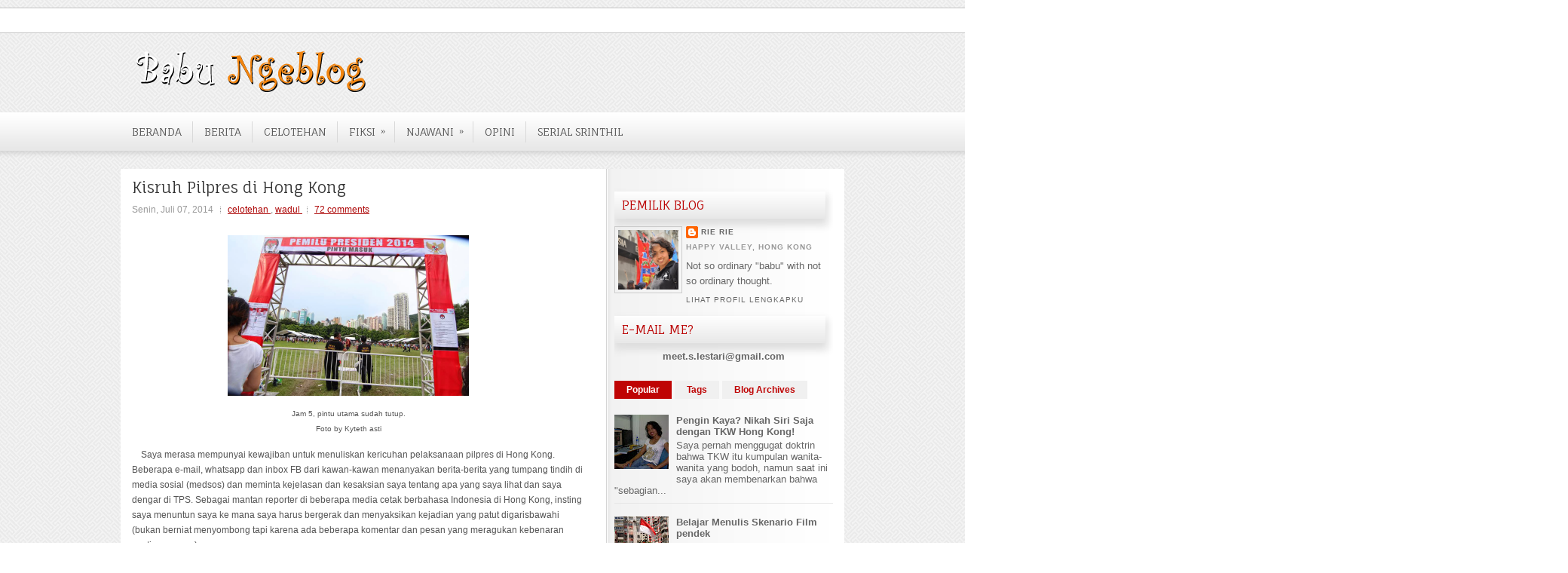

--- FILE ---
content_type: text/html; charset=UTF-8
request_url: https://babungeblog.blogspot.com/2014/07/protes-pilpres-di-hong-kong.html
body_size: 55041
content:
<!DOCTYPE html>
<html dir='ltr' xmlns='http://www.w3.org/1999/xhtml' xmlns:b='http://www.google.com/2005/gml/b' xmlns:data='http://www.google.com/2005/gml/data' xmlns:expr='http://www.google.com/2005/gml/expr'>
<head>
<link href='https://www.blogger.com/static/v1/widgets/2944754296-widget_css_bundle.css' rel='stylesheet' type='text/css'/>
<link href="//fonts.googleapis.com/css?family=Fauna+One" rel="stylesheet" type="text/css">
<meta content='text/html; charset=UTF-8' http-equiv='Content-Type'/>
<meta content='blogger' name='generator'/>
<link href='https://babungeblog.blogspot.com/favicon.ico' rel='icon' type='image/x-icon'/>
<link href='http://babungeblog.blogspot.com/2014/07/protes-pilpres-di-hong-kong.html' rel='canonical'/>
<link rel="alternate" type="application/atom+xml" title="Babu Ngeblog - Atom" href="https://babungeblog.blogspot.com/feeds/posts/default" />
<link rel="alternate" type="application/rss+xml" title="Babu Ngeblog - RSS" href="https://babungeblog.blogspot.com/feeds/posts/default?alt=rss" />
<link rel="service.post" type="application/atom+xml" title="Babu Ngeblog - Atom" href="https://www.blogger.com/feeds/5458200761712208029/posts/default" />

<link rel="alternate" type="application/atom+xml" title="Babu Ngeblog - Atom" href="https://babungeblog.blogspot.com/feeds/1167524267689778511/comments/default" />
<!--Can't find substitution for tag [blog.ieCssRetrofitLinks]-->
<link href='https://blogger.googleusercontent.com/img/b/R29vZ2xl/AVvXsEjQNmHRL6TRrpY7-U1dPaH6iPYZT6BdLKtH0HQ9i7U-MG1VdhyDm70Mu-C9hKu0Ll0sSwvXJTPufPwh26NYtRP7MYKECZ971yZTXbZHKmNnHuRBLsNUhR1xoP-WM0SXAuq_h7Le_BX8s9E/s1600/kyteth+asti+2.jpg' rel='image_src'/>
<meta content='http://babungeblog.blogspot.com/2014/07/protes-pilpres-di-hong-kong.html' property='og:url'/>
<meta content='Kisruh Pilpres di Hong Kong' property='og:title'/>
<meta content='Babu TKW Hong Kong Ngeblog' property='og:description'/>
<meta content='https://blogger.googleusercontent.com/img/b/R29vZ2xl/AVvXsEjQNmHRL6TRrpY7-U1dPaH6iPYZT6BdLKtH0HQ9i7U-MG1VdhyDm70Mu-C9hKu0Ll0sSwvXJTPufPwh26NYtRP7MYKECZ971yZTXbZHKmNnHuRBLsNUhR1xoP-WM0SXAuq_h7Le_BX8s9E/w1200-h630-p-k-no-nu/kyteth+asti+2.jpg' property='og:image'/>
<!-- Start www.bloggertipandtrick.net: Changing the Blogger Title Tag -->
<title>
Kisruh Pilpres di Hong Kong
        ~ 
        Babu Ngeblog
</title>
<!-- End www.bloggertipandtrick.net: Changing the Blogger Title Tag -->
<link href='http://i1096.photobucket.com/albums/g322/rie_blora/bb2.jpg' rel='shortcut icon' type='image/vnd.microsoft.icon'/>
<style id='page-skin-1' type='text/css'><!--
/*
-----------------------------------------------
Blogger Template Style
Name:   Newsly
Author: Lasantha Bandara
URL 1:  http://www.premiumbloggertemplates.com/
URL 2:  http://www.bloggertipandtrick.net/
Date:   July 2013
License:  This free Blogger template is licensed under the Creative Commons Attribution 3.0 License, which permits both personal and commercial use.
However, to satisfy the 'attribution' clause of the license, you are required to keep the footer links intact which provides due credit to its authors. For more specific details about the license, you may visit the URL below:
http://creativecommons.org/licenses/by/3.0/
----------------------------------------------- */
body#layout ul{list-style-type:none;list-style:none}
body#layout ul li{list-style-type:none;list-style:none}
body#layout #myGallery{display:none}
body#layout .featuredposts{display:none}
body#layout .fp-slider{display:none}
body#layout #navcontainer{display:none}
body#layout .menu-secondary-wrap{display:none}
body#layout .menu-secondary-container{display:none}
body#layout #skiplinks{display:none}
body#layout .feedtwitter{display:none}
body#layout #header-wrapper {margin-bottom:10px;min-height:120px;}
body#layout .social-profiles-widget h3 {display:none;}
/* Variable definitions
====================
<Variable name="bgcolor" description="Page Background Color"
type="color" default="#fff">
<Variable name="textcolor" description="Text Color"
type="color" default="#333">
<Variable name="linkcolor" description="Link Color"
type="color" default="#58a">
<Variable name="pagetitlecolor" description="Blog Title Color"
type="color" default="#666">
<Variable name="descriptioncolor" description="Blog Description Color"
type="color" default="#999">
<Variable name="titlecolor" description="Post Title Color"
type="color" default="#c60">
<Variable name="bordercolor" description="Border Color"
type="color" default="#ccc">
<Variable name="sidebarcolor" description="Sidebar Title Color"
type="color" default="#999">
<Variable name="sidebartextcolor" description="Sidebar Text Color"
type="color" default="#666">
<Variable name="visitedlinkcolor" description="Visited Link Color"
type="color" default="#999">
<Variable name="bodyfont" description="Text Font"
type="font" default="normal normal 100% Georgia, Serif">
<Variable name="headerfont" description="Sidebar Title Font"
type="font"
default="normal normal 78% 'Trebuchet MS',Trebuchet,Arial,Verdana,Sans-serif">
<Variable name="pagetitlefont" description="Blog Title Font"
type="font"
default="normal normal 200% Georgia, Serif">
<Variable name="descriptionfont" description="Blog Description Font"
type="font"
default="normal normal 78% 'Trebuchet MS', Trebuchet, Arial, Verdana, Sans-serif">
<Variable name="postfooterfont" description="Post Footer Font"
type="font"
default="normal normal 78% 'Trebuchet MS', Trebuchet, Arial, Verdana, Sans-serif">
<Variable name="startSide" description="Side where text starts in blog language"
type="automatic" default="left">
<Variable name="endSide" description="Side where text ends in blog language"
type="automatic" default="right">
*/
/* Use this with templates/template-twocol.html */
body{background: url('https://blogger.googleusercontent.com/img/b/R29vZ2xl/AVvXsEiAlVy4P49rtCo7D3kTt0hDrJi85RoF0-K5tHppo99820uFpY_QWEnGV3_LZe-sNOw8_VDWvv2yx52mAmvxuAcJI-7p7Yz6rS0OTnzcRSrQphWxXICOTsaFbs3wPQq1YDnKaK5ziR-2ESk/s1600/background1.png') left 10px repeat-x, url('https://blogger.googleusercontent.com/img/b/R29vZ2xl/AVvXsEh990ooP9UK_LKVQnliz5GUaAD2bdCJP5FR9NhBtiQnvCZV_TpcfYfv_tU5P5aTCM7vDcPcagVCCcAxqgzx4HkRvugarZ4H-YAhWXacTAKFKa2gXP-fQ93HuMsGj2ZtJn6EvASJr-9DkAA/s1600/background.png');color:#555555;font-family: Arial, Helvetica, Sans-serif;font-size: 13px;margin:0px;padding:0px;}
a:link,a:visited{color:#AD0606;text-decoration:underline;outline:none;}
a:hover{color:#EF3A3A;text-decoration:none;outline:none;}
a img{border-width:0}
#body-wrapper{margin:0px;padding:0px;}
/* Header-----------------------------------------------*/
#header-wrapper{width:960px;margin:0px auto 0px;height:60px;padding:23px 0px 22px 0px;overflow:hidden;}
#header-inner{background-position:center;margin-left:auto;margin-right:auto}
#header{margin:0;border:0 solid #cccccc;color:#666666;float:left;width:48%;overflow:hidden;}
#header h1{color:#424242;text-shadow:0px 1px 0px #fff;margin:0 5px 0;padding:0px 0px 0px 0px;font-family:&#39;Fauna One&#39;,Arial,Helvetica,Sans-serif;font-weight:bold;font-size:26px;line-height:26px;}
#header .description{padding-left:7px;color:#424242;text-shadow:0px 1px 0px #fff;line-height:14px;font-size:14px;padding-top:0px;margin-top:10px;font-family:Arial,Helvetica,Sans-serif;}
#header h1 a,#header h1 a:visited{color:#424242;text-decoration:none}
#header h2{padding-left:5px;color:#424242;font:14px Arial,Helvetica,Sans-serif}
#header2{float:right;width:50%;margin-right:0px;padding-right:0px;overflow:hidden;}
#header2 .widget{padding:0px 0px 0px 0px;float:right}
.social-profiles-widget img{margin:0 4px 0 0}
.social-profiles-widget img:hover{opacity:0.8}
#top-social-profiles{padding-top:10px;padding-right:15px;height:32px;text-align:right}
#top-social-profiles img{margin:0 0 0 6px !important}
#top-social-profiles img:hover{opacity:0.8}
#top-social-profiles .widget-container{background:none;padding:0;border:0}
/* Outer-Wrapper----------------------------------------------- */
#outer-wrapper{width:960px;margin:10px auto 0px;padding:0px 0px 0px 0px;text-align:left;}
#content-wrapper{background: #fff url('https://blogger.googleusercontent.com/img/b/R29vZ2xl/AVvXsEirfgnyeDGCotpXOSONjgLx1e9eYcwJPFmwgfvNby8xU4zTAWUXKbkpnwlb4T2vA36aYl6F8MdLIbQsc1oKfn0yuT39BcoBEB-kQTqhyphenhyphenemI5Lnuf_gsc8WfpbUkc0ajxR_7n43YF3cMz-Y/s1600/main-bg.png') right top repeat-y;padding:15px;}
#main-wrapper{width:615px;float:left;margin:0px;padding:0px 0px 0px 0px;word-wrap:break-word;overflow:hidden;}
#rsidebar-wrapper{width:290px;float:right;margin:0px;padding:0px 0px 0px 0px;word-wrap:break-word;overflow:hidden;}
/* Headings----------------------------------------------- */
h2{}
/* Posts-----------------------------------------------*/
h2.date-header{margin:1.5em 0 .5em;display:none;}
.wrapfullpost{}
.post{margin-bottom:15px;}
.post-title{color:#333333;margin:0 0 10px 0;padding:0;font-family:'Fauna One',sans-serif;font-size:20px;line-height:20px;font-weight:normal;}
.post-title a,.post-title a:visited,.post-title strong{display:block;text-decoration:none;color:#333333;text-decoration:none;}
.post-title strong,.post-title a:hover{color:#BF0404;text-decoration:none;}
.post-body{margin:0px;padding:0px 10px 0px 0px;font-family:Arial, Helvetica, Sans-serif;font-size:12px;line-height: 20px;}
.post-footer{margin:5px 0;}
.comment-link{margin-left:.6em}
.post-body img{padding:3px;}
.postmeta-primary{color:#999;font-size:12px;line-height:18px;padding:0 0 5px;}
.postmeta-secondary{color:#999;font-size:12px;line-height:18px;padding:0 0 10px;}
.postmeta-primary span,.postmeta-secondary span{background:url(https://blogger.googleusercontent.com/img/b/R29vZ2xl/AVvXsEj9rwd5qOOIYtL7tMumUtmTlcef1SkuCKnKjYLEmK1M-Y_9_OSo8FePMt2wKif6zuPJjU-pr_Vj7OOC4BU5LvKG8KVtWi7poSs1OkBhjYK_a2DWyb3y0dfmDn0vsEciMYaf-bvZ63v1C_o/s1600/meta-separator.png) left center no-repeat;padding:3px 0 3px 10px;}
.postmeta-primary span:first-child,.postmeta-secondary span:first-child{background:none;padding-left:0;}
.readmore{margin-bottom:5px;float:right;}
.readmore a{color:#BF0404;background:#F0F0F0;font-size:12px;line-height:12px;display:inline-block;text-decoration:none;text-transform:uppercase;padding:8px 14px;}
.readmore a:hover{color:#fff;background:#BF0404;text-decoration:none;}
/* Sidebar Content----------------------------------------------- */
.sidebar{margin:0 0 10px 0;font-size:13px;color:#666666;}
.sidebar a{text-decoration:none;color:#666666;}
.sidebar a:hover{text-decoration:none;color:#BE0404;}
.sidebar h2, h3.widgettitle{margin:0 10px 10px 0; padding:10px; background-image:-webkit-gradient(linear, top, bottom, color-stop(0, #FFFFFF), color-stop(1, #E8E8E8)); background-image:-ms-linear-gradient(top, #FFFFFF, #E8E8E8); background-image:-o-linear-gradient(top, #FFFFFF, #E8E8E8); background-image:-moz-linear-gradient(top, #FFFFFF, #E8E8E8); background-image:-webkit-linear-gradient(top, #FFFFFF, #E8E8E8); background-image:linear-gradient(to bottom, #FFFFFF, #E8E8E8); -webkit-box-shadow:1px 7px 10px 2px #DEDEDE; -moz-box-shadow:1px 7px 10px 2px #DEDEDE; box-shadow:1px 7px 10px 2px #DEDEDE; color:#BB0303; font-size:16px; line-height:16px; font-family:'Fauna One', serif; font-weight:normal; text-decoration:none; text-transform:uppercase;}
.sidebar ul{list-style-type:none;list-style:none;margin:0px;padding:0px;}
.sidebar ul li{background:url(https://blogger.googleusercontent.com/img/b/R29vZ2xl/AVvXsEipeXRFVhXqbPoceuPDj-MtRQ3rK-d6tBMTLWy1AmoVLl2WOz6IG2uZKtlqgboY6kRHAnp5VDeaHxeYrEZZ3bf663MEx6h8aOE5fmv7ab5GXHyAjM95hSRinEPzFWEUMoZHLH4Ki6W5qnM/s1600/widget-list.png) left 4px no-repeat;border-bottom:1px solid #E7E7E7;margin:0 0 8px;padding:0 0 9px 12px;}
.sidebar .widget{margin:0 0 15px 0;padding:0;color:#666666;font-size:13px;}
.main .widget{margin:0 0 5px;padding:0 0 2px}
.main .Blog{border-bottom-width:0}
.widget-container{list-style-type:none;list-style:none;margin:0 0 15px 0;padding:0;color:#666666;font-size:13px}
/* FOOTER ----------------------------------------------- */
#footer-container{}
#footer{margin-bottom:15px;}
#copyrights{color:#434141;background:#FFF url(https://blogger.googleusercontent.com/img/b/R29vZ2xl/AVvXsEhIyNYgKZdezUb_vbX24Ny6BSxQYOtbt1d1WQaQ7GvhNJkA-5QsaPz9Zg9YxDA3WhQ0_-W-DBsjluPkDQve_zhSVkpzvDF7XKCNitlE9Ed9jHmnFCl-icsbieGAUikNDkflfiYvjkMOy74/s1600/copyrights-bg.png) left top repeat-x;text-align:center;padding:20px 0;}
#copyrights a{color:#434141;}
#copyrights a:hover{color:#434141;text-decoration:none;}
#credits{color:#7D7D7D;text-align:center;font-size:11px;padding:10px 0 0;}
#credits a{color:#7D7D7D;text-decoration:none;}
#credits a:hover{text-decoration:none;color:#7D7D7D;}
#footer-widgets-container{}
#footer-widgets{background:#F5F5F5 url(https://blogger.googleusercontent.com/img/b/R29vZ2xl/AVvXsEgdhBx1kRhkTCdRajDuJok3ZxEvqM8JSUT_nTOAHRKUCWmZu0Npn6cF2yt2ST5Vodlt1QfzSW9OolYVcckemn_OUwq0gzGjKuZ4wzIuAmu6Rk_du2kmIHTbuIn0pPPGg9WqLv9AQDToUg8/s1600/footer-widgets-bg.png) left top repeat-x;padding:20px 0 0;}
.footer-widget-box{width:300px;float:left;margin-left:15px;}
.footer-widget-box-last{}
#footer-widgets .widget-container{color:#666666;}
#footer-widgets .widget-container a{text-decoration:none;color:#666666;}
#footer-widgets .widget-container a:hover{text-decoration:none;color:#BE0404;}
#footer-widgets h2{margin:0 10px 10px 0; padding:10px; background-image:-webkit-gradient(linear, top, bottom, color-stop(0, #FFFFFF), color-stop(1, #E8E8E8)); background-image:-ms-linear-gradient(top, #FFFFFF, #E8E8E8); background-image:-o-linear-gradient(top, #FFFFFF, #E8E8E8); background-image:-moz-linear-gradient(top, #FFFFFF, #E8E8E8); background-image:-webkit-linear-gradient(top, #FFFFFF, #E8E8E8); background-image:linear-gradient(to bottom, #FFFFFF, #E8E8E8); -webkit-box-shadow:1px 7px 10px 2px #DEDEDE; -moz-box-shadow:1px 7px 10px 2px #DEDEDE; box-shadow:1px 7px 10px 2px #DEDEDE; color:#BB0303; font-size:16px; line-height:16px; font-family:'Fauna One', serif; font-weight:normal; text-decoration:none; text-transform:uppercase;}
#footer-widgets .widget ul{list-style-type:none;list-style:none;margin:0px;padding:0px;}
#footer-widgets .widget ul li{background:url(https://blogger.googleusercontent.com/img/b/R29vZ2xl/AVvXsEipeXRFVhXqbPoceuPDj-MtRQ3rK-d6tBMTLWy1AmoVLl2WOz6IG2uZKtlqgboY6kRHAnp5VDeaHxeYrEZZ3bf663MEx6h8aOE5fmv7ab5GXHyAjM95hSRinEPzFWEUMoZHLH4Ki6W5qnM/s1600/widget-list.png) left 4px no-repeat;border-bottom:1px solid #E7E7E7;margin:0 0 8px;padding:0 0 9px 12px;}
.footersec {}
.footersec .widget{margin-bottom:20px;}
.footersec ul{}
.footersec ul li{}
/* Search ----------------------------------------------- */
#search{border:1px solid #D8D8D8;background:#fff url(https://blogger.googleusercontent.com/img/b/R29vZ2xl/AVvXsEjLRqLtBch5uKONnBKwheyiElVleiL10ZuhSDGc9dymTOMqTMNj0kduP1lp3HB1ogt7Qdc6eynWhKH5s7XTMksuPBaHRy4O6sytHyZsRRsSFoMH4llVOgY71pqt8kTShUWHmDIY44Ot5VA/s1600/search.png) 99% 50% no-repeat;text-align:left;padding:6px 24px 6px 6px;}
#search #s{background:none;color:#979797;border:0;width:100%;outline:none;margin:0;padding:0;}
#content-search{width:300px;padding:15px 0;}
/* Comments----------------------------------------------- */
#comments{margin-bottom:15px;padding:10px;}
#comments h4{font-size:16px;font-weight:bold;margin:1em 0;color:#000000;}
#comments-block3{padding:0;margin:0;float:left;overflow:hidden;position:relative;}
#comment-name-url{width:465px;float:left}
#comment-date{width:465px;float:left;margin-top:5px;font-size:10px;}
#comment-header{float:left;padding:5px 0 40px 10px;margin:5px 0px 15px 0px;position:relative;background-color:#fff;border:1px dashed #ddd;}
.avatar-image-container{background:url(https://blogger.googleusercontent.com/img/b/R29vZ2xl/AVvXsEhaZODPkyhiAY3C5XllGGpBMHe-TIE_tB01W9TCV56D0PYnDcX2-zfCmgQybbQkMal5WRuMEuSgXDO1-ngD_hwgJlhbnyeaf5S4zB7oGpds_hY7LhX378ffuxegiXsiFhBaNECfZMuvgu12/s1600/comment-avatar.jpg);width:32px;height:32px;float:right;margin:5px 10px 5px 5px;border:1px solid #ddd;}
.avatar-image-container img{width:32px;height:32px;}
a.comments-autor-name{color:#000;font:normal bold 14px Arial,Tahoma,Verdana}
a.says{color:#000;font:normal 14px Arial,Tahoma,Verdana}
.says a:hover{text-decoration:none}
.deleted-comment{font-style:italic;color:gray}
#blog-pager-newer-link{float:left}
#blog-pager-older-link{float:right}
#blog-pager{text-align:center}
.feed-links{clear:both;line-height:2.5em}
/* Profile ----------------------------------------------- */
.profile-img{float:left;margin-top:0;margin-right:5px;margin-bottom:5px;margin-left:0;padding:4px;border:1px solid #cccccc}
.profile-data{margin:0;text-transform:uppercase;letter-spacing:.1em;font:normal normal 78% 'Trebuchet MS', Trebuchet, Arial, Verdana, Sans-serif;color:#999999;font-weight:bold;line-height:1.6em}
.profile-datablock{margin:.5em 0 .5em}
.profile-textblock{margin:0.5em 0;line-height:1.6em}
.avatar-image-container{background:url(https://blogger.googleusercontent.com/img/b/R29vZ2xl/AVvXsEhaZODPkyhiAY3C5XllGGpBMHe-TIE_tB01W9TCV56D0PYnDcX2-zfCmgQybbQkMal5WRuMEuSgXDO1-ngD_hwgJlhbnyeaf5S4zB7oGpds_hY7LhX378ffuxegiXsiFhBaNECfZMuvgu12/s1600/comment-avatar.jpg);width:32px;height:32px;float:right;margin:5px 10px 5px 5px;border:1px solid #ddd;}
.avatar-image-container img{width:32px;height:32px;}
.profile-link{font:normal normal 78% 'Trebuchet MS', Trebuchet, Arial, Verdana, Sans-serif;text-transform:uppercase;letter-spacing:.1em}
#navbar-iframe{height:0;visibility:hidden;display:none;}

--></style>
<script src='https://ajax.googleapis.com/ajax/libs/jquery/1.8.3/jquery.min.js' type='text/javascript'></script>
<script type='text/javascript'>
      //<![CDATA[
      (function($){
        /* hoverIntent by Brian Cherne */
        $.fn.hoverIntent = function(f,g) {
          // default configuration options
          var cfg = {
            sensitivity: 7,
            interval: 100,
            timeout: 0
          };
          // override configuration options with user supplied object
          cfg = $.extend(cfg, g ? { over: f, out: g } : f );
          // instantiate variables
          // cX, cY = current X and Y position of mouse, updated by mousemove event
          // pX, pY = previous X and Y position of mouse, set by mouseover and polling interval
          var cX, cY, pX, pY;
          // A private function for getting mouse position
          var track = function(ev) {
            cX = ev.pageX;
            cY = ev.pageY;
          };
          // A private function for comparing current and previous mouse position
          var compare = function(ev,ob) {
            ob.hoverIntent_t = clearTimeout(ob.hoverIntent_t);
            // compare mouse positions to see if they've crossed the threshold
            if ( ( Math.abs(pX-cX) + Math.abs(pY-cY) ) < cfg.sensitivity ) {
              $(ob).unbind("mousemove",track);
              // set hoverIntent state to true (so mouseOut can be called)
              ob.hoverIntent_s = 1;
              return cfg.over.apply(ob,[ev]);
            } else {
              // set previous coordinates for next time
              pX = cX; pY = cY;
              // use self-calling timeout, guarantees intervals are spaced out properly (avoids JavaScript timer bugs)
              ob.hoverIntent_t = setTimeout( function(){compare(ev, ob);} , cfg.interval );
            }
          };
          // A private function for delaying the mouseOut function
          var delay = function(ev,ob) {
            ob.hoverIntent_t = clearTimeout(ob.hoverIntent_t);
            ob.hoverIntent_s = 0;
            return cfg.out.apply(ob,[ev]);
          };
          // A private function for handling mouse 'hovering'
          var handleHover = function(e) {
            // next three lines copied from jQuery.hover, ignore children onMouseOver/onMouseOut
            var p = (e.type == "mouseover" ? e.fromElement : e.toElement) || e.relatedTarget;
            while ( p && p != this ) { try { p = p.parentNode; } catch(e) { p = this; } }
            if ( p == this ) { return false; }
            // copy objects to be passed into t (required for event object to be passed in IE)
            var ev = jQuery.extend({},e);
            var ob = this;
            // cancel hoverIntent timer if it exists
            if (ob.hoverIntent_t) { ob.hoverIntent_t = clearTimeout(ob.hoverIntent_t); }
            // else e.type == "onmouseover"
            if (e.type == "mouseover") {
              // set "previous" X and Y position based on initial entry point
              pX = ev.pageX; pY = ev.pageY;
              // update "current" X and Y position based on mousemove
              $(ob).bind("mousemove",track);
              // start polling interval (self-calling timeout) to compare mouse coordinates over time
              if (ob.hoverIntent_s != 1) { ob.hoverIntent_t = setTimeout( function(){compare(ev,ob);} , cfg.interval );}
              // else e.type == "onmouseout"
            } else {
              // unbind expensive mousemove event
              $(ob).unbind("mousemove",track);
              // if hoverIntent state is true, then call the mouseOut function after the specified delay
              if (ob.hoverIntent_s == 1) { ob.hoverIntent_t = setTimeout( function(){delay(ev,ob);} , cfg.timeout );}
            }
          };
          // bind the function to the two event listeners
          return this.mouseover(handleHover).mouseout(handleHover);
        };
      })(jQuery);
      //]]>
    </script>
<script type='text/javascript'>
      //<![CDATA[
      /*
 * Superfish v1.4.8 - jQuery menu widget
 * Copyright (c) 2008 Joel Birch
 *
 * Dual licensed under the MIT and GPL licenses:
 * 	http://www.opensource.org/licenses/mit-license.php
 * 	http://www.gnu.org/licenses/gpl.html
 *
 * CHANGELOG: http://users.tpg.com.au/j_birch/plugins/superfish/changelog.txt
 */
      ;(function($){
        $.fn.superfish = function(op){
          var sf = $.fn.superfish,
              c = sf.c,
              $arrow = $(['<span class="',c.arrowClass,'"> &#187;</span>'].join('')),
              over = function(){
                var $$ = $(this), menu = getMenu($$);
                clearTimeout(menu.sfTimer);
                $$.showSuperfishUl().siblings().hideSuperfishUl();
              },
              out = function(){
                var $$ = $(this), menu = getMenu($$), o = sf.op;
                clearTimeout(menu.sfTimer);
                menu.sfTimer=setTimeout(function(){
                  o.retainPath=($.inArray($$[0],o.$path)>-1);
                  $$.hideSuperfishUl();
                  if (o.$path.length && $$.parents(['li.',o.hoverClass].join('')).length<1){over.call(o.$path);}
                },o.delay);	
              },
              getMenu = function($menu){
                var menu = $menu.parents(['ul.',c.menuClass,':first'].join(''))[0];
                sf.op = sf.o[menu.serial];
                return menu;
              },
              addArrow = function($a){ $a.addClass(c.anchorClass).append($arrow.clone()); };
          return this.each(function() {
            var s = this.serial = sf.o.length;
            var o = $.extend({},sf.defaults,op);
            o.$path = $('li.'+o.pathClass,this).slice(0,o.pathLevels).each(function(){
              $(this).addClass([o.hoverClass,c.bcClass].join(' '))
              .filter('li:has(ul)').removeClass(o.pathClass);
            });
            sf.o[s] = sf.op = o;
            $('li:has(ul)',this)[($.fn.hoverIntent && !o.disableHI) ? 'hoverIntent' : 'hover'](over,out).each(function() {
              if (o.autoArrows) addArrow( $('>a:first-child',this) );
            })
            .not('.'+c.bcClass)
            .hideSuperfishUl();
            var $a = $('a',this);
            $a.each(function(i){
              var $li = $a.eq(i).parents('li');
              $a.eq(i).focus(function(){over.call($li);}).blur(function(){out.call($li);});
            });
            o.onInit.call(this);
          }).each(function() {
            var menuClasses = [c.menuClass];
            if (sf.op.dropShadows  && !($.browser.msie && $.browser.version < 7)) menuClasses.push(c.shadowClass);
            $(this).addClass(menuClasses.join(' '));
          });
        };
        var sf = $.fn.superfish;
        sf.o = [];
        sf.op = {};
        sf.IE7fix = function(){
          var o = sf.op;
          if ($.browser.msie && $.browser.version > 6 && o.dropShadows && o.animation.opacity!=undefined)
            this.toggleClass(sf.c.shadowClass+'-off');
        };
        sf.c = {
          bcClass     : 'sf-breadcrumb',
          menuClass   : 'sf-js-enabled',
          anchorClass : 'sf-with-ul',
          arrowClass  : 'sf-sub-indicator',
          shadowClass : 'sf-shadow'
        };
        sf.defaults = {
          hoverClass	: 'sfHover',
          pathClass	: 'overideThisToUse',
          pathLevels	: 1,
          delay		: 800,
          animation	: {opacity:'show'},
          speed		: 'normal',
          autoArrows	: true,
          dropShadows : true,
          disableHI	: false,		// true disables hoverIntent detection
          onInit		: function(){}, // callback functions
          onBeforeShow: function(){},
          onShow		: function(){},
          onHide		: function(){}
        };
        $.fn.extend({
          hideSuperfishUl : function(){
            var o = sf.op,
                not = (o.retainPath===true) ? o.$path : '';
            o.retainPath = false;
            var $ul = $(['li.',o.hoverClass].join(''),this).add(this).not(not).removeClass(o.hoverClass)
            .find('>ul').hide().css('visibility','hidden');
            o.onHide.call($ul);
            return this;
          },
          showSuperfishUl : function(){
            var o = sf.op,
                sh = sf.c.shadowClass+'-off',
                $ul = this.addClass(o.hoverClass)
            .find('>ul:hidden').css('visibility','visible');
            sf.IE7fix.call($ul);
            o.onBeforeShow.call($ul);
            $ul.animate(o.animation,o.speed,function(){ sf.IE7fix.call($ul); o.onShow.call($ul); });
            return this;
          }
        });
      })(jQuery);
      //]]>
    </script>
<script type='text/javascript'>
      //<![CDATA[
      /*
 * jQuery Cycle Plugin (with Transition Definitions)
 * Examples and documentation at: http://jquery.malsup.com/cycle/
 * Copyright (c) 2007-2010 M. Alsup
 * Version: 2.88 (08-JUN-2010)
 * Dual licensed under the MIT and GPL licenses.
 * http://jquery.malsup.com/license.html
 * Requires: jQuery v1.2.6 or later
 */
      (function($){var ver="2.88";if($.support==undefined){$.support={opacity:!($.browser.msie)};}function debug(s){if($.fn.cycle.debug){log(s);}}function log(){if(window.console&&window.console.log){window.console.log("[cycle] "+Array.prototype.join.call(arguments," "));}}$.fn.cycle=function(options,arg2){var o={s:this.selector,c:this.context};if(this.length===0&&options!="stop"){if(!$.isReady&&o.s){log("DOM not ready, queuing slideshow");$(function(){$(o.s,o.c).cycle(options,arg2);});return this;}log("terminating; zero elements found by selector"+($.isReady?"":" (DOM not ready)"));return this;}return this.each(function(){var opts=handleArguments(this,options,arg2);if(opts===false){return;}opts.updateActivePagerLink=opts.updateActivePagerLink||$.fn.cycle.updateActivePagerLink;if(this.cycleTimeout){clearTimeout(this.cycleTimeout);}this.cycleTimeout=this.cyclePause=0;var $cont=$(this);var $slides=opts.slideExpr?$(opts.slideExpr,this):$cont.children();var els=$slides.get();if(els.length<2){log("terminating; too few slides: "+els.length);return;}var opts2=buildOptions($cont,$slides,els,opts,o);if(opts2===false){return;}var startTime=opts2.continuous?10:getTimeout(els[opts2.currSlide],els[opts2.nextSlide],opts2,!opts2.rev);if(startTime){startTime+=(opts2.delay||0);if(startTime<10){startTime=10;}debug("first timeout: "+startTime);this.cycleTimeout=setTimeout(function(){go(els,opts2,0,(!opts2.rev&&!opts.backwards));},startTime);}});};function handleArguments(cont,options,arg2){if(cont.cycleStop==undefined){cont.cycleStop=0;}if(options===undefined||options===null){options={};}if(options.constructor==String){switch(options){case"destroy":case"stop":var opts=$(cont).data("cycle.opts");if(!opts){return false;}cont.cycleStop++;if(cont.cycleTimeout){clearTimeout(cont.cycleTimeout);}cont.cycleTimeout=0;$(cont).removeData("cycle.opts");if(options=="destroy"){destroy(opts);}return false;case"toggle":cont.cyclePause=(cont.cyclePause===1)?0:1;checkInstantResume(cont.cyclePause,arg2,cont);return false;case"pause":cont.cyclePause=1;return false;case"resume":cont.cyclePause=0;checkInstantResume(false,arg2,cont);return false;case"prev":case"next":var opts=$(cont).data("cycle.opts");if(!opts){log('options not found, "prev/next" ignored');return false;}$.fn.cycle[options](opts);return false;default:options={fx:options};}return options;}else{if(options.constructor==Number){var num=options;options=$(cont).data("cycle.opts");if(!options){log("options not found, can not advance slide");return false;}if(num<0||num>=options.elements.length){log("invalid slide index: "+num);return false;}options.nextSlide=num;if(cont.cycleTimeout){clearTimeout(cont.cycleTimeout);cont.cycleTimeout=0;}if(typeof arg2=="string"){options.oneTimeFx=arg2;}go(options.elements,options,1,num>=options.currSlide);return false;}}return options;function checkInstantResume(isPaused,arg2,cont){if(!isPaused&&arg2===true){var options=$(cont).data("cycle.opts");if(!options){log("options not found, can not resume");return false;}if(cont.cycleTimeout){clearTimeout(cont.cycleTimeout);cont.cycleTimeout=0;}go(options.elements,options,1,(!opts.rev&&!opts.backwards));}}}function removeFilter(el,opts){if(!$.support.opacity&&opts.cleartype&&el.style.filter){try{el.style.removeAttribute("filter");}catch(smother){}}}function destroy(opts){if(opts.next){$(opts.next).unbind(opts.prevNextEvent);}if(opts.prev){$(opts.prev).unbind(opts.prevNextEvent);}if(opts.pager||opts.pagerAnchorBuilder){$.each(opts.pagerAnchors||[],function(){this.unbind().remove();});}opts.pagerAnchors=null;if(opts.destroy){opts.destroy(opts);}}function buildOptions($cont,$slides,els,options,o){var opts=$.extend({},$.fn.cycle.defaults,options||{},$.metadata?$cont.metadata():$.meta?$cont.data():{});if(opts.autostop){opts.countdown=opts.autostopCount||els.length;}var cont=$cont[0];$cont.data("cycle.opts",opts);opts.$cont=$cont;opts.stopCount=cont.cycleStop;opts.elements=els;opts.before=opts.before?[opts.before]:[];opts.after=opts.after?[opts.after]:[];opts.after.unshift(function(){opts.busy=0;});if(!$.support.opacity&&opts.cleartype){opts.after.push(function(){removeFilter(this,opts);});}if(opts.continuous){opts.after.push(function(){go(els,opts,0,(!opts.rev&&!opts.backwards));});}saveOriginalOpts(opts);if(!$.support.opacity&&opts.cleartype&&!opts.cleartypeNoBg){clearTypeFix($slides);}if($cont.css("position")=="static"){$cont.css("position","relative");}if(opts.width){$cont.width(opts.width);}if(opts.height&&opts.height!="auto"){$cont.height(opts.height);}if(opts.startingSlide){opts.startingSlide=parseInt(opts.startingSlide);}else{if(opts.backwards){opts.startingSlide=els.length-1;}}if(opts.random){opts.randomMap=[];for(var i=0;i<els.length;i++){opts.randomMap.push(i);}opts.randomMap.sort(function(a,b){return Math.random()-0.5;});opts.randomIndex=1;opts.startingSlide=opts.randomMap[1];}else{if(opts.startingSlide>=els.length){opts.startingSlide=0;}}opts.currSlide=opts.startingSlide||0;var first=opts.startingSlide;$slides.css({position:"absolute",top:0,left:0}).hide().each(function(i){var z;if(opts.backwards){z=first?i<=first?els.length+(i-first):first-i:els.length-i;}else{z=first?i>=first?els.length-(i-first):first-i:els.length-i;}$(this).css("z-index",z);});$(els[first]).css("opacity",1).show();removeFilter(els[first],opts);if(opts.fit&&opts.width){$slides.width(opts.width);}if(opts.fit&&opts.height&&opts.height!="auto"){$slides.height(opts.height);}var reshape=opts.containerResize&&!$cont.innerHeight();if(reshape){var maxw=0,maxh=0;for(var j=0;j<els.length;j++){var $e=$(els[j]),e=$e[0],w=$e.outerWidth(),h=$e.outerHeight();if(!w){w=e.offsetWidth||e.width||$e.attr("width");}if(!h){h=e.offsetHeight||e.height||$e.attr("height");}maxw=w>maxw?w:maxw;maxh=h>maxh?h:maxh;}if(maxw>0&&maxh>0){$cont.css({width:maxw+"px",height:maxh+"px"});}}if(opts.pause){$cont.hover(function(){this.cyclePause++;},function(){this.cyclePause--;});}if(supportMultiTransitions(opts)===false){return false;}var requeue=false;options.requeueAttempts=options.requeueAttempts||0;$slides.each(function(){var $el=$(this);this.cycleH=(opts.fit&&opts.height)?opts.height:($el.height()||this.offsetHeight||this.height||$el.attr("height")||0);this.cycleW=(opts.fit&&opts.width)?opts.width:($el.width()||this.offsetWidth||this.width||$el.attr("width")||0);if($el.is("img")){var loadingIE=($.browser.msie&&this.cycleW==28&&this.cycleH==30&&!this.complete);var loadingFF=($.browser.mozilla&&this.cycleW==34&&this.cycleH==19&&!this.complete);var loadingOp=($.browser.opera&&((this.cycleW==42&&this.cycleH==19)||(this.cycleW==37&&this.cycleH==17))&&!this.complete);var loadingOther=(this.cycleH==0&&this.cycleW==0&&!this.complete);if(loadingIE||loadingFF||loadingOp||loadingOther){if(o.s&&opts.requeueOnImageNotLoaded&&++options.requeueAttempts<100){log(options.requeueAttempts," - img slide not loaded, requeuing slideshow: ",this.src,this.cycleW,this.cycleH);setTimeout(function(){$(o.s,o.c).cycle(options);},opts.requeueTimeout);requeue=true;return false;}else{log("could not determine size of image: "+this.src,this.cycleW,this.cycleH);}}}return true;});if(requeue){return false;}opts.cssBefore=opts.cssBefore||{};opts.animIn=opts.animIn||{};opts.animOut=opts.animOut||{};$slides.not(":eq("+first+")").css(opts.cssBefore);if(opts.cssFirst){$($slides[first]).css(opts.cssFirst);}if(opts.timeout){opts.timeout=parseInt(opts.timeout);if(opts.speed.constructor==String){opts.speed=$.fx.speeds[opts.speed]||parseInt(opts.speed);}if(!opts.sync){opts.speed=opts.speed/2;}var buffer=opts.fx=="shuffle"?500:250;while((opts.timeout-opts.speed)<buffer){opts.timeout+=opts.speed;}}if(opts.easing){opts.easeIn=opts.easeOut=opts.easing;}if(!opts.speedIn){opts.speedIn=opts.speed;}if(!opts.speedOut){opts.speedOut=opts.speed;}opts.slideCount=els.length;opts.currSlide=opts.lastSlide=first;if(opts.random){if(++opts.randomIndex==els.length){opts.randomIndex=0;}opts.nextSlide=opts.randomMap[opts.randomIndex];}else{if(opts.backwards){opts.nextSlide=opts.startingSlide==0?(els.length-1):opts.startingSlide-1;}else{opts.nextSlide=opts.startingSlide>=(els.length-1)?0:opts.startingSlide+1;}}if(!opts.multiFx){var init=$.fn.cycle.transitions[opts.fx];if($.isFunction(init)){init($cont,$slides,opts);}else{if(opts.fx!="custom"&&!opts.multiFx){log("unknown transition: "+opts.fx,"; slideshow terminating");return false;}}}var e0=$slides[first];if(opts.before.length){opts.before[0].apply(e0,[e0,e0,opts,true]);}if(opts.after.length>1){opts.after[1].apply(e0,[e0,e0,opts,true]);}if(opts.next){$(opts.next).bind(opts.prevNextEvent,function(){return advance(opts,opts.rev?-1:1);});}if(opts.prev){$(opts.prev).bind(opts.prevNextEvent,function(){return advance(opts,opts.rev?1:-1);});}if(opts.pager||opts.pagerAnchorBuilder){buildPager(els,opts);}exposeAddSlide(opts,els);return opts;}function saveOriginalOpts(opts){opts.original={before:[],after:[]};opts.original.cssBefore=$.extend({},opts.cssBefore);opts.original.cssAfter=$.extend({},opts.cssAfter);opts.original.animIn=$.extend({},opts.animIn);opts.original.animOut=$.extend({},opts.animOut);$.each(opts.before,function(){opts.original.before.push(this);});$.each(opts.after,function(){opts.original.after.push(this);});}function supportMultiTransitions(opts){var i,tx,txs=$.fn.cycle.transitions;if(opts.fx.indexOf(",")>0){opts.multiFx=true;opts.fxs=opts.fx.replace(/\s*/g,"").split(",");for(i=0;i<opts.fxs.length;i++){var fx=opts.fxs[i];tx=txs[fx];if(!tx||!txs.hasOwnProperty(fx)||!$.isFunction(tx)){log("discarding unknown transition: ",fx);opts.fxs.splice(i,1);i--;}}if(!opts.fxs.length){log("No valid transitions named; slideshow terminating.");return false;}}else{if(opts.fx=="all"){opts.multiFx=true;opts.fxs=[];for(p in txs){tx=txs[p];if(txs.hasOwnProperty(p)&&$.isFunction(tx)){opts.fxs.push(p);}}}}if(opts.multiFx&&opts.randomizeEffects){var r1=Math.floor(Math.random()*20)+30;for(i=0;i<r1;i++){var r2=Math.floor(Math.random()*opts.fxs.length);opts.fxs.push(opts.fxs.splice(r2,1)[0]);}debug("randomized fx sequence: ",opts.fxs);}return true;}function exposeAddSlide(opts,els){opts.addSlide=function(newSlide,prepend){var $s=$(newSlide),s=$s[0];if(!opts.autostopCount){opts.countdown++;}els[prepend?"unshift":"push"](s);if(opts.els){opts.els[prepend?"unshift":"push"](s);}opts.slideCount=els.length;$s.css("position","absolute");$s[prepend?"prependTo":"appendTo"](opts.$cont);if(prepend){opts.currSlide++;opts.nextSlide++;}if(!$.support.opacity&&opts.cleartype&&!opts.cleartypeNoBg){clearTypeFix($s);}if(opts.fit&&opts.width){$s.width(opts.width);}if(opts.fit&&opts.height&&opts.height!="auto"){$slides.height(opts.height);}s.cycleH=(opts.fit&&opts.height)?opts.height:$s.height();s.cycleW=(opts.fit&&opts.width)?opts.width:$s.width();$s.css(opts.cssBefore);if(opts.pager||opts.pagerAnchorBuilder){$.fn.cycle.createPagerAnchor(els.length-1,s,$(opts.pager),els,opts);}if($.isFunction(opts.onAddSlide)){opts.onAddSlide($s);}else{$s.hide();}};}$.fn.cycle.resetState=function(opts,fx){fx=fx||opts.fx;opts.before=[];opts.after=[];opts.cssBefore=$.extend({},opts.original.cssBefore);opts.cssAfter=$.extend({},opts.original.cssAfter);opts.animIn=$.extend({},opts.original.animIn);opts.animOut=$.extend({},opts.original.animOut);opts.fxFn=null;$.each(opts.original.before,function(){opts.before.push(this);});$.each(opts.original.after,function(){opts.after.push(this);});var init=$.fn.cycle.transitions[fx];if($.isFunction(init)){init(opts.$cont,$(opts.elements),opts);}};function go(els,opts,manual,fwd){if(manual&&opts.busy&&opts.manualTrump){debug("manualTrump in go(), stopping active transition");$(els).stop(true,true);opts.busy=false;}if(opts.busy){debug("transition active, ignoring new tx request");return;}var p=opts.$cont[0],curr=els[opts.currSlide],next=els[opts.nextSlide];if(p.cycleStop!=opts.stopCount||p.cycleTimeout===0&&!manual){return;}if(!manual&&!p.cyclePause&&!opts.bounce&&((opts.autostop&&(--opts.countdown<=0))||(opts.nowrap&&!opts.random&&opts.nextSlide<opts.currSlide))){if(opts.end){opts.end(opts);}return;}var changed=false;if((manual||!p.cyclePause)&&(opts.nextSlide!=opts.currSlide)){changed=true;var fx=opts.fx;curr.cycleH=curr.cycleH||$(curr).height();curr.cycleW=curr.cycleW||$(curr).width();next.cycleH=next.cycleH||$(next).height();next.cycleW=next.cycleW||$(next).width();if(opts.multiFx){if(opts.lastFx==undefined||++opts.lastFx>=opts.fxs.length){opts.lastFx=0;}fx=opts.fxs[opts.lastFx];opts.currFx=fx;}if(opts.oneTimeFx){fx=opts.oneTimeFx;opts.oneTimeFx=null;}$.fn.cycle.resetState(opts,fx);if(opts.before.length){$.each(opts.before,function(i,o){if(p.cycleStop!=opts.stopCount){return;}o.apply(next,[curr,next,opts,fwd]);});}var after=function(){$.each(opts.after,function(i,o){if(p.cycleStop!=opts.stopCount){return;}o.apply(next,[curr,next,opts,fwd]);});};debug("tx firing; currSlide: "+opts.currSlide+"; nextSlide: "+opts.nextSlide);opts.busy=1;if(opts.fxFn){opts.fxFn(curr,next,opts,after,fwd,manual&&opts.fastOnEvent);}else{if($.isFunction($.fn.cycle[opts.fx])){$.fn.cycle[opts.fx](curr,next,opts,after,fwd,manual&&opts.fastOnEvent);}else{$.fn.cycle.custom(curr,next,opts,after,fwd,manual&&opts.fastOnEvent);}}}if(changed||opts.nextSlide==opts.currSlide){opts.lastSlide=opts.currSlide;if(opts.random){opts.currSlide=opts.nextSlide;if(++opts.randomIndex==els.length){opts.randomIndex=0;}opts.nextSlide=opts.randomMap[opts.randomIndex];if(opts.nextSlide==opts.currSlide){opts.nextSlide=(opts.currSlide==opts.slideCount-1)?0:opts.currSlide+1;}}else{if(opts.backwards){var roll=(opts.nextSlide-1)<0;if(roll&&opts.bounce){opts.backwards=!opts.backwards;opts.nextSlide=1;opts.currSlide=0;}else{opts.nextSlide=roll?(els.length-1):opts.nextSlide-1;opts.currSlide=roll?0:opts.nextSlide+1;}}else{var roll=(opts.nextSlide+1)==els.length;if(roll&&opts.bounce){opts.backwards=!opts.backwards;opts.nextSlide=els.length-2;opts.currSlide=els.length-1;}else{opts.nextSlide=roll?0:opts.nextSlide+1;opts.currSlide=roll?els.length-1:opts.nextSlide-1;}}}}if(changed&&opts.pager){opts.updateActivePagerLink(opts.pager,opts.currSlide,opts.activePagerClass);}var ms=0;if(opts.timeout&&!opts.continuous){ms=getTimeout(els[opts.currSlide],els[opts.nextSlide],opts,fwd);}else{if(opts.continuous&&p.cyclePause){ms=10;}}if(ms>0){p.cycleTimeout=setTimeout(function(){go(els,opts,0,(!opts.rev&&!opts.backwards));},ms);}}$.fn.cycle.updateActivePagerLink=function(pager,currSlide,clsName){$(pager).each(function(){$(this).children().removeClass(clsName).eq(currSlide).addClass(clsName);});};function getTimeout(curr,next,opts,fwd){if(opts.timeoutFn){var t=opts.timeoutFn.call(curr,curr,next,opts,fwd);while((t-opts.speed)<250){t+=opts.speed;}debug("calculated timeout: "+t+"; speed: "+opts.speed);if(t!==false){return t;}}return opts.timeout;}$.fn.cycle.next=function(opts){advance(opts,opts.rev?-1:1);};$.fn.cycle.prev=function(opts){advance(opts,opts.rev?1:-1);};function advance(opts,val){var els=opts.elements;var p=opts.$cont[0],timeout=p.cycleTimeout;if(timeout){clearTimeout(timeout);p.cycleTimeout=0;}if(opts.random&&val<0){opts.randomIndex--;if(--opts.randomIndex==-2){opts.randomIndex=els.length-2;}else{if(opts.randomIndex==-1){opts.randomIndex=els.length-1;}}opts.nextSlide=opts.randomMap[opts.randomIndex];}else{if(opts.random){opts.nextSlide=opts.randomMap[opts.randomIndex];}else{opts.nextSlide=opts.currSlide+val;if(opts.nextSlide<0){if(opts.nowrap){return false;}opts.nextSlide=els.length-1;}else{if(opts.nextSlide>=els.length){if(opts.nowrap){return false;}opts.nextSlide=0;}}}}var cb=opts.onPrevNextEvent||opts.prevNextClick;if($.isFunction(cb)){cb(val>0,opts.nextSlide,els[opts.nextSlide]);}go(els,opts,1,val>=0);return false;}function buildPager(els,opts){var $p=$(opts.pager);$.each(els,function(i,o){$.fn.cycle.createPagerAnchor(i,o,$p,els,opts);});opts.updateActivePagerLink(opts.pager,opts.startingSlide,opts.activePagerClass);}$.fn.cycle.createPagerAnchor=function(i,el,$p,els,opts){var a;if($.isFunction(opts.pagerAnchorBuilder)){a=opts.pagerAnchorBuilder(i,el);debug("pagerAnchorBuilder("+i+", el) returned: "+a);}else{a='<a href="#">'+(i+1)+"</a>";}if(!a){return;}var $a=$(a);if($a.parents("body").length===0){var arr=[];if($p.length>1){$p.each(function(){var $clone=$a.clone(true);$(this).append($clone);arr.push($clone[0]);});$a=$(arr);}else{$a.appendTo($p);}}opts.pagerAnchors=opts.pagerAnchors||[];opts.pagerAnchors.push($a);$a.bind(opts.pagerEvent,function(e){e.preventDefault();opts.nextSlide=i;var p=opts.$cont[0],timeout=p.cycleTimeout;if(timeout){clearTimeout(timeout);p.cycleTimeout=0;}var cb=opts.onPagerEvent||opts.pagerClick;if($.isFunction(cb)){cb(opts.nextSlide,els[opts.nextSlide]);}go(els,opts,1,opts.currSlide<i);});if(!/^click/.test(opts.pagerEvent)&&!opts.allowPagerClickBubble){$a.bind("click.cycle",function(){return false;});}if(opts.pauseOnPagerHover){$a.hover(function(){opts.$cont[0].cyclePause++;},function(){opts.$cont[0].cyclePause--;});}};$.fn.cycle.hopsFromLast=function(opts,fwd){var hops,l=opts.lastSlide,c=opts.currSlide;if(fwd){hops=c>l?c-l:opts.slideCount-l;}else{hops=c<l?l-c:l+opts.slideCount-c;}return hops;};function clearTypeFix($slides){debug("applying clearType background-color hack");function hex(s){s=parseInt(s).toString(16);return s.length<2?"0"+s:s;}function getBg(e){for(;e&&e.nodeName.toLowerCase()!="html";e=e.parentNode){var v=$.css(e,"background-color");if(v.indexOf("rgb")>=0){var rgb=v.match(/\d+/g);return"#"+hex(rgb[0])+hex(rgb[1])+hex(rgb[2]);}if(v&&v!="transparent"){return v;}}return"#ffffff";}$slides.each(function(){$(this).css("background-color",getBg(this));});}$.fn.cycle.commonReset=function(curr,next,opts,w,h,rev){$(opts.elements).not(curr).hide();opts.cssBefore.opacity=1;opts.cssBefore.display="block";if(w!==false&&next.cycleW>0){opts.cssBefore.width=next.cycleW;}if(h!==false&&next.cycleH>0){opts.cssBefore.height=next.cycleH;}opts.cssAfter=opts.cssAfter||{};opts.cssAfter.display="none";$(curr).css("zIndex",opts.slideCount+(rev===true?1:0));$(next).css("zIndex",opts.slideCount+(rev===true?0:1));};$.fn.cycle.custom=function(curr,next,opts,cb,fwd,speedOverride){var $l=$(curr),$n=$(next);var speedIn=opts.speedIn,speedOut=opts.speedOut,easeIn=opts.easeIn,easeOut=opts.easeOut;$n.css(opts.cssBefore);if(speedOverride){if(typeof speedOverride=="number"){speedIn=speedOut=speedOverride;}else{speedIn=speedOut=1;}easeIn=easeOut=null;}var fn=function(){$n.animate(opts.animIn,speedIn,easeIn,cb);};$l.animate(opts.animOut,speedOut,easeOut,function(){if(opts.cssAfter){$l.css(opts.cssAfter);}if(!opts.sync){fn();}});if(opts.sync){fn();}};$.fn.cycle.transitions={fade:function($cont,$slides,opts){$slides.not(":eq("+opts.currSlide+")").css("opacity",0);opts.before.push(function(curr,next,opts){$.fn.cycle.commonReset(curr,next,opts);opts.cssBefore.opacity=0;});opts.animIn={opacity:1};opts.animOut={opacity:0};opts.cssBefore={top:0,left:0};}};$.fn.cycle.ver=function(){return ver;};$.fn.cycle.defaults={fx:"fade",timeout:4000,timeoutFn:null,continuous:0,speed:1000,speedIn:null,speedOut:null,next:null,prev:null,onPrevNextEvent:null,prevNextEvent:"click.cycle",pager:null,onPagerEvent:null,pagerEvent:"click.cycle",allowPagerClickBubble:false,pagerAnchorBuilder:null,before:null,after:null,end:null,easing:null,easeIn:null,easeOut:null,shuffle:null,animIn:null,animOut:null,cssBefore:null,cssAfter:null,fxFn:null,height:"auto",startingSlide:0,sync:1,random:0,fit:0,containerResize:1,pause:0,pauseOnPagerHover:0,autostop:0,autostopCount:0,delay:0,slideExpr:null,cleartype:!$.support.opacity,cleartypeNoBg:false,nowrap:0,fastOnEvent:0,randomizeEffects:1,rev:0,manualTrump:true,requeueOnImageNotLoaded:true,requeueTimeout:250,activePagerClass:"activeSlide",updateActivePagerLink:null,backwards:false};})(jQuery);
                                                                                                                                                                                                                                                                                                                                                                                                                                                                                                                                                                                                                                                                                                                                                                                                                                                                                                                                                                                                                                                                                                                                                                                                                                                                                                                                                                                                                                                                                                                                                                                                                                                                                                                                                                                                                                                                                                                                                                                                                                                                                                                                                                                                                                                                                                                                                                                                                                                                                                                                                                                                                                                                                                                                                                                                                                                                                                                                                                                                                                                                                                                                                                                                                                                                                                                                                                                                                                                                                                                                                                                                                                                                                                                                                                                                                                                                                                                                                                                                                                                                                                                                                                                                                                                                                                                                                                                                                                                                                                                                                                                                                                                                                                                                                                                                                                                                                                                                                                                                                                                                                                                                                                                                                                                                                                                                                                                                                                                                                                                                                                                                                                                                                                                                                                                                                                                                                                                                                                                                                                                                                                                                                                                                                                                                                                                                                                                                                                                                                                                                                                                                                                                                                                                                                                                                                                                                                                                                                                                                                                                                                                                                                                                                                                                                                                                                                                                                                                                                                                                                                                                                                                                                                                                                                                                                                                                                                                                                                                                                                                                                                                                                                                                                                                                                                                                                                                                                                                                                                                                                                                                                                                                                                                                                                                                                                                                                                                                                                                                                                                                                                                                                                                                                                                                                                                                                                                                                                                                                                                                                                                                                                                                                                                                                                                                                                                                                                                                                                                                                                                                                                                                                                                                                                                                                                                                                                                                                    /*
 * jQuery Cycle Plugin Transition Definitions
 * This script is a plugin for the jQuery Cycle Plugin
 * Examples and documentation at: http://malsup.com/jquery/cycle/
 * Copyright (c) 2007-2010 M. Alsup
 * Version:	 2.72
 * Dual licensed under the MIT and GPL licenses:
 * http://www.opensource.org/licenses/mit-license.php
 * http://www.gnu.org/licenses/gpl.html
 */
                                                                                                                                                                                                                                                                                                                                                                                                                                                                                                                                                                                                                                                                                                                                                                                                                                                                                                                                                                                                                                                                                                                                                                                                                                                                                                                                                                                                                                                                                                                                                                                                                                                                                                                                                                                                                                                                                                                                                                                                                                                                                                                                                                                                                                                                                                                                                                                                                                                                                                                                                                                                                                                                                                                                                                                                                                                                                                                                                                                                                                                                                                                                                                                                                                                                                                                                                                                                                                                                                                                                                                                                                                                                                                                                                                                                                                                                                                                                                                                                                                                                                                                                                                                                                                                                                                                                                                                                                                                                                                                                                                                                                                                                                                                                                                                                                                                                                                                                                                                                                                                                                                                                                                                                                                                                                                                                                                                                                                                                                                                                                                                                                                                                                                                                                                                                                                                                                                                                                                                                                                                                                                                                                                                                                                                                                                                                                                                                                                                                                                                                                                                                                                                                                                                                                                                                                                                                                                                                                                                                                                                                                                                                                                                                                                                                                                                                                                                                                                                                                                                                                                                                                                                                                                                                                                                                                                                                                                                                                                                                                                                                                                                                                                                                                                                                                                                                                                                                                                                                                                                                                                                                                                                                                                                                                                                                                                                                                                                                                                                                                                                                                                                                                                                                                                                                                                                                                                                                                                                                                                                                                                                                                                                                                                                                                                                                                                                                                                                                                                                                                                                                                                                                                                                                                                                                                                                                                                                                    (function($){$.fn.cycle.transitions.none=function($cont,$slides,opts){opts.fxFn=function(curr,next,opts,after){$(next).show();$(curr).hide();after();};};$.fn.cycle.transitions.scrollUp=function($cont,$slides,opts){$cont.css("overflow","hidden");opts.before.push($.fn.cycle.commonReset);var h=$cont.height();opts.cssBefore={top:h,left:0};opts.cssFirst={top:0};opts.animIn={top:0};opts.animOut={top:-h};};$.fn.cycle.transitions.scrollDown=function($cont,$slides,opts){$cont.css("overflow","hidden");opts.before.push($.fn.cycle.commonReset);var h=$cont.height();opts.cssFirst={top:0};opts.cssBefore={top:-h,left:0};opts.animIn={top:0};opts.animOut={top:h};};$.fn.cycle.transitions.scrollLeft=function($cont,$slides,opts){$cont.css("overflow","hidden");opts.before.push($.fn.cycle.commonReset);var w=$cont.width();opts.cssFirst={left:0};opts.cssBefore={left:w,top:0};opts.animIn={left:0};opts.animOut={left:0-w};};$.fn.cycle.transitions.scrollRight=function($cont,$slides,opts){$cont.css("overflow","hidden");opts.before.push($.fn.cycle.commonReset);var w=$cont.width();opts.cssFirst={left:0};opts.cssBefore={left:-w,top:0};opts.animIn={left:0};opts.animOut={left:w};};$.fn.cycle.transitions.scrollHorz=function($cont,$slides,opts){$cont.css("overflow","hidden").width();opts.before.push(function(curr,next,opts,fwd){$.fn.cycle.commonReset(curr,next,opts);opts.cssBefore.left=fwd?(next.cycleW-1):(1-next.cycleW);opts.animOut.left=fwd?-curr.cycleW:curr.cycleW;});opts.cssFirst={left:0};opts.cssBefore={top:0};opts.animIn={left:0};opts.animOut={top:0};};$.fn.cycle.transitions.scrollVert=function($cont,$slides,opts){$cont.css("overflow","hidden");opts.before.push(function(curr,next,opts,fwd){$.fn.cycle.commonReset(curr,next,opts);opts.cssBefore.top=fwd?(1-next.cycleH):(next.cycleH-1);opts.animOut.top=fwd?curr.cycleH:-curr.cycleH;});opts.cssFirst={top:0};opts.cssBefore={left:0};opts.animIn={top:0};opts.animOut={left:0};};$.fn.cycle.transitions.slideX=function($cont,$slides,opts){opts.before.push(function(curr,next,opts){$(opts.elements).not(curr).hide();$.fn.cycle.commonReset(curr,next,opts,false,true);opts.animIn.width=next.cycleW;});opts.cssBefore={left:0,top:0,width:0};opts.animIn={width:"show"};opts.animOut={width:0};};$.fn.cycle.transitions.slideY=function($cont,$slides,opts){opts.before.push(function(curr,next,opts){$(opts.elements).not(curr).hide();$.fn.cycle.commonReset(curr,next,opts,true,false);opts.animIn.height=next.cycleH;});opts.cssBefore={left:0,top:0,height:0};opts.animIn={height:"show"};opts.animOut={height:0};};$.fn.cycle.transitions.shuffle=function($cont,$slides,opts){var i,w=$cont.css("overflow","visible").width();$slides.css({left:0,top:0});opts.before.push(function(curr,next,opts){$.fn.cycle.commonReset(curr,next,opts,true,true,true);});if(!opts.speedAdjusted){opts.speed=opts.speed/2;opts.speedAdjusted=true;}opts.random=0;opts.shuffle=opts.shuffle||{left:-w,top:15};opts.els=[];for(i=0;i<$slides.length;i++){opts.els.push($slides[i]);}for(i=0;i<opts.currSlide;i++){opts.els.push(opts.els.shift());}opts.fxFn=function(curr,next,opts,cb,fwd){var $el=fwd?$(curr):$(next);$(next).css(opts.cssBefore);var count=opts.slideCount;$el.animate(opts.shuffle,opts.speedIn,opts.easeIn,function(){var hops=$.fn.cycle.hopsFromLast(opts,fwd);for(var k=0;k<hops;k++){fwd?opts.els.push(opts.els.shift()):opts.els.unshift(opts.els.pop());}if(fwd){for(var i=0,len=opts.els.length;i<len;i++){$(opts.els[i]).css("z-index",len-i+count);}}else{var z=$(curr).css("z-index");$el.css("z-index",parseInt(z)+1+count);}$el.animate({left:0,top:0},opts.speedOut,opts.easeOut,function(){$(fwd?this:curr).hide();if(cb){cb();}});});};opts.cssBefore={display:"block",opacity:1,top:0,left:0};};$.fn.cycle.transitions.turnUp=function($cont,$slides,opts){opts.before.push(function(curr,next,opts){$.fn.cycle.commonReset(curr,next,opts,true,false);opts.cssBefore.top=next.cycleH;opts.animIn.height=next.cycleH;});opts.cssFirst={top:0};opts.cssBefore={left:0,height:0};opts.animIn={top:0};opts.animOut={height:0};};$.fn.cycle.transitions.turnDown=function($cont,$slides,opts){opts.before.push(function(curr,next,opts){$.fn.cycle.commonReset(curr,next,opts,true,false);opts.animIn.height=next.cycleH;opts.animOut.top=curr.cycleH;});opts.cssFirst={top:0};opts.cssBefore={left:0,top:0,height:0};opts.animOut={height:0};};$.fn.cycle.transitions.turnLeft=function($cont,$slides,opts){opts.before.push(function(curr,next,opts){$.fn.cycle.commonReset(curr,next,opts,false,true);opts.cssBefore.left=next.cycleW;opts.animIn.width=next.cycleW;});opts.cssBefore={top:0,width:0};opts.animIn={left:0};opts.animOut={width:0};};$.fn.cycle.transitions.turnRight=function($cont,$slides,opts){opts.before.push(function(curr,next,opts){$.fn.cycle.commonReset(curr,next,opts,false,true);opts.animIn.width=next.cycleW;opts.animOut.left=curr.cycleW;});opts.cssBefore={top:0,left:0,width:0};opts.animIn={left:0};opts.animOut={width:0};};$.fn.cycle.transitions.zoom=function($cont,$slides,opts){opts.before.push(function(curr,next,opts){$.fn.cycle.commonReset(curr,next,opts,false,false,true);opts.cssBefore.top=next.cycleH/2;opts.cssBefore.left=next.cycleW/2;opts.animIn={top:0,left:0,width:next.cycleW,height:next.cycleH};opts.animOut={width:0,height:0,top:curr.cycleH/2,left:curr.cycleW/2};});opts.cssFirst={top:0,left:0};opts.cssBefore={width:0,height:0};};$.fn.cycle.transitions.fadeZoom=function($cont,$slides,opts){opts.before.push(function(curr,next,opts){$.fn.cycle.commonReset(curr,next,opts,false,false);opts.cssBefore.left=next.cycleW/2;opts.cssBefore.top=next.cycleH/2;opts.animIn={top:0,left:0,width:next.cycleW,height:next.cycleH};});opts.cssBefore={width:0,height:0};opts.animOut={opacity:0};};$.fn.cycle.transitions.blindX=function($cont,$slides,opts){var w=$cont.css("overflow","hidden").width();opts.before.push(function(curr,next,opts){$.fn.cycle.commonReset(curr,next,opts);opts.animIn.width=next.cycleW;opts.animOut.left=curr.cycleW;});opts.cssBefore={left:w,top:0};opts.animIn={left:0};opts.animOut={left:w};};$.fn.cycle.transitions.blindY=function($cont,$slides,opts){var h=$cont.css("overflow","hidden").height();opts.before.push(function(curr,next,opts){$.fn.cycle.commonReset(curr,next,opts);opts.animIn.height=next.cycleH;opts.animOut.top=curr.cycleH;});opts.cssBefore={top:h,left:0};opts.animIn={top:0};opts.animOut={top:h};};$.fn.cycle.transitions.blindZ=function($cont,$slides,opts){var h=$cont.css("overflow","hidden").height();var w=$cont.width();opts.before.push(function(curr,next,opts){$.fn.cycle.commonReset(curr,next,opts);opts.animIn.height=next.cycleH;opts.animOut.top=curr.cycleH;});opts.cssBefore={top:h,left:w};opts.animIn={top:0,left:0};opts.animOut={top:h,left:w};};$.fn.cycle.transitions.growX=function($cont,$slides,opts){opts.before.push(function(curr,next,opts){$.fn.cycle.commonReset(curr,next,opts,false,true);opts.cssBefore.left=this.cycleW/2;opts.animIn={left:0,width:this.cycleW};opts.animOut={left:0};});opts.cssBefore={width:0,top:0};};$.fn.cycle.transitions.growY=function($cont,$slides,opts){opts.before.push(function(curr,next,opts){$.fn.cycle.commonReset(curr,next,opts,true,false);opts.cssBefore.top=this.cycleH/2;opts.animIn={top:0,height:this.cycleH};opts.animOut={top:0};});opts.cssBefore={height:0,left:0};};$.fn.cycle.transitions.curtainX=function($cont,$slides,opts){opts.before.push(function(curr,next,opts){$.fn.cycle.commonReset(curr,next,opts,false,true,true);opts.cssBefore.left=next.cycleW/2;opts.animIn={left:0,width:this.cycleW};opts.animOut={left:curr.cycleW/2,width:0};});opts.cssBefore={top:0,width:0};};$.fn.cycle.transitions.curtainY=function($cont,$slides,opts){opts.before.push(function(curr,next,opts){$.fn.cycle.commonReset(curr,next,opts,true,false,true);opts.cssBefore.top=next.cycleH/2;opts.animIn={top:0,height:next.cycleH};opts.animOut={top:curr.cycleH/2,height:0};});opts.cssBefore={left:0,height:0};};$.fn.cycle.transitions.cover=function($cont,$slides,opts){var d=opts.direction||"left";var w=$cont.css("overflow","hidden").width();var h=$cont.height();opts.before.push(function(curr,next,opts){$.fn.cycle.commonReset(curr,next,opts);if(d=="right"){opts.cssBefore.left=-w;}else{if(d=="up"){opts.cssBefore.top=h;}else{if(d=="down"){opts.cssBefore.top=-h;}else{opts.cssBefore.left=w;}}}});opts.animIn={left:0,top:0};opts.animOut={opacity:1};opts.cssBefore={top:0,left:0};};$.fn.cycle.transitions.uncover=function($cont,$slides,opts){var d=opts.direction||"left";var w=$cont.css("overflow","hidden").width();var h=$cont.height();opts.before.push(function(curr,next,opts){$.fn.cycle.commonReset(curr,next,opts,true,true,true);if(d=="right"){opts.animOut.left=w;}else{if(d=="up"){opts.animOut.top=-h;}else{if(d=="down"){opts.animOut.top=h;}else{opts.animOut.left=-w;}}}});opts.animIn={left:0,top:0};opts.animOut={opacity:1};opts.cssBefore={top:0,left:0};};$.fn.cycle.transitions.toss=function($cont,$slides,opts){var w=$cont.css("overflow","visible").width();var h=$cont.height();opts.before.push(function(curr,next,opts){$.fn.cycle.commonReset(curr,next,opts,true,true,true);if(!opts.animOut.left&&!opts.animOut.top){opts.animOut={left:w*2,top:-h/2,opacity:0};}else{opts.animOut.opacity=0;}});opts.cssBefore={left:0,top:0};opts.animIn={left:0};};$.fn.cycle.transitions.wipe=function($cont,$slides,opts){var w=$cont.css("overflow","hidden").width();var h=$cont.height();opts.cssBefore=opts.cssBefore||{};var clip;if(opts.clip){if(/l2r/.test(opts.clip)){clip="rect(0px 0px "+h+"px 0px)";}else{if(/r2l/.test(opts.clip)){clip="rect(0px "+w+"px "+h+"px "+w+"px)";}else{if(/t2b/.test(opts.clip)){clip="rect(0px "+w+"px 0px 0px)";}else{if(/b2t/.test(opts.clip)){clip="rect("+h+"px "+w+"px "+h+"px 0px)";}else{if(/zoom/.test(opts.clip)){var top=parseInt(h/2);var left=parseInt(w/2);clip="rect("+top+"px "+left+"px "+top+"px "+left+"px)";}}}}}}opts.cssBefore.clip=opts.cssBefore.clip||clip||"rect(0px 0px 0px 0px)";var d=opts.cssBefore.clip.match(/(\d+)/g);var t=parseInt(d[0]),r=parseInt(d[1]),b=parseInt(d[2]),l=parseInt(d[3]);opts.before.push(function(curr,next,opts){if(curr==next){return;}var $curr=$(curr),$next=$(next);$.fn.cycle.commonReset(curr,next,opts,true,true,false);opts.cssAfter.display="block";var step=1,count=parseInt((opts.speedIn/13))-1;(function f(){var tt=t?t-parseInt(step*(t/count)):0;var ll=l?l-parseInt(step*(l/count)):0;var bb=b<h?b+parseInt(step*((h-b)/count||1)):h;var rr=r<w?r+parseInt(step*((w-r)/count||1)):w;$next.css({clip:"rect("+tt+"px "+rr+"px "+bb+"px "+ll+"px)"});(step++<=count)?setTimeout(f,13):$curr.css("display","none");})();});opts.cssBefore={display:"block",opacity:1,top:0,left:0};opts.animIn={left:0};opts.animOut={left:0};};})(jQuery);
                                                                                                                                                                                                                                                                                                                                                                                                                                                                                                                                                                                                                                                                                                                                                                                                                                                                                                                                                                                                                                                                                                                                                                                                                                                                                                                                                                                                                                                                                                                                                                                                                                                                                                                                                                                                                                                                                                                                                                                                                                                                                                                                                                                                                                                                                                                                                                                                                                                                                                                                                                                                                                                                                                                                                                                                                                                                                                                                                                                                                                                                                                                                                                                                                                                                                                                                                                                                                                                                                                                                                                                                                                                                                                                                                                                                                                                                                                                                                                                                                                                                                                                                                                                                                                                                                                                                                                                                                                                                                                                                                                                                                                                                                                                                                                                                                                                                                                                                                                                                                                                                                                                                                                                                                                                                                                                                                                                                                                                                                                                                                                                                                                                                                                                                                                                                                                                                                                                                                                                                                                                                                                                                                                                                                                                                                                                                                                                                                                                                                                                                                                                                                                                                                                                                                                                                                                                                                                                                                                                                                                                                                                                                                                                                                                                                                                                                                                                                                                                                                                                                                                                                                                                                                                                                                                                                                                                                                                                                                                                                                                                                                                                                                                                                                                                                                                                                                                                                                                                                                                                                                                                                                                                                                                                                                                                                                                                                                                                                                                                                                                                                                                                                                                                                                                                                                                                                                                                                                                                                                                                                                                                                                                                                                                                                                                                                                                                                                                                                                                                                                                                                                                                                                                                                                                                                                                                                                                                                      //]]>
    </script>
<script type='text/javascript'>
      /* <![CDATA[ */
      jQuery.noConflict();
      jQuery(function(){ 
        jQuery('ul.menu-primary').superfish({ 
          animation: {opacity:'show'},
          autoArrows:  true,
          dropShadows: false, 
          speed: 200,
          delay: 800
        });
      });
      jQuery(function(){ 
        jQuery('ul.menu-secondary').superfish({ 
          animation: {opacity:'show'},
          autoArrows:  true,
          dropShadows: false, 
          speed: 200,
          delay: 800
        });
      });
      jQuery(document).ready(function() {
        jQuery('.fp-slides').cycle({
          fx: 'scrollHorz',
          timeout: 4000,
          delay: 0,
          speed: 400,
          next: '.fp-next',
          prev: '.fp-prev',
          pager: '.fp-pager',
          continuous: 0,
          sync: 1,
          pause: 1,
          pauseOnPagerHover: 1,
          cleartype: true,
          cleartypeNoBg: true
        });
      });
      /* ]]> */
    </script>
<script type='text/javascript'>
      //<![CDATA[
      function showrecentcomments(json){for(var i=0;i<a_rc;i++){var b_rc=json.feed.entry[i];var c_rc;if(i==json.feed.entry.length)break;for(var k=0;k<b_rc.link.length;k++){if(b_rc.link[k].rel=='alternate'){c_rc=b_rc.link[k].href;break;}}c_rc=c_rc.replace("#","#comment-");var d_rc=c_rc.split("#");d_rc=d_rc[0];var e_rc=d_rc.split("/");e_rc=e_rc[5];e_rc=e_rc.split(".html");e_rc=e_rc[0];var f_rc=e_rc.replace(/-/g," ");f_rc=f_rc.link(d_rc);var g_rc=b_rc.published.$t;var h_rc=g_rc.substring(0,4);var i_rc=g_rc.substring(5,7);var j_rc=g_rc.substring(8,10);var k_rc=new Array();k_rc[1]="Jan";k_rc[2]="Feb";k_rc[3]="Mar";k_rc[4]="Apr";k_rc[5]="May";k_rc[6]="Jun";k_rc[7]="Jul";k_rc[8]="Aug";k_rc[9]="Sep";k_rc[10]="Oct";k_rc[11]="Nov";k_rc[12]="Dec";if("content" in b_rc){var l_rc=b_rc.content.$t;}else if("summary" in b_rc){var l_rc=b_rc.summary.$t;}else var l_rc="";var re=/<\S[^>]*>/g;l_rc=l_rc.replace(re,"");if(m_rc==true)document.write('On '+k_rc[parseInt(i_rc,10)]+' '+j_rc+' ');document.write('<a href="'+c_rc+'">'+b_rc.author[0].name.$t+'</a> commented');if(n_rc==true)document.write(' on '+f_rc);document.write(': ');if(l_rc.length<o_rc){document.write('<i>&#8220;');document.write(l_rc);document.write('&#8221;</i><br/><br/>');}else{document.write('<i>&#8220;');l_rc=l_rc.substring(0,o_rc);var p_rc=l_rc.lastIndexOf(" ");l_rc=l_rc.substring(0,p_rc);document.write(l_rc+'&hellip;&#8221;</i>');document.write('<br/><br/>');}}}
      function rp(json){document.write('<ul>');for(var i=0;i<numposts;i++){document.write('<li>');var entry=json.feed.entry[i];var posttitle=entry.title.$t;var posturl;if(i==json.feed.entry.length)break;for(var k=0;k<entry.link.length;k++){if(entry.link[k].rel=='alternate'){posturl=entry.link[k].href;break}}posttitle=posttitle.link(posturl);var readmorelink="(more)";readmorelink=readmorelink.link(posturl);var postdate=entry.published.$t;var cdyear=postdate.substring(0,4);var cdmonth=postdate.substring(5,7);var cdday=postdate.substring(8,10);var monthnames=new Array();monthnames[1]="Jan";monthnames[2]="Feb";monthnames[3]="Mar";monthnames[4]="Apr";monthnames[5]="May";monthnames[6]="Jun";monthnames[7]="Jul";monthnames[8]="Aug";monthnames[9]="Sep";monthnames[10]="Oct";monthnames[11]="Nov";monthnames[12]="Dec";if("content"in entry){var postcontent=entry.content.$t}else if("summary"in entry){var postcontent=entry.summary.$t}else var postcontent="";var re=/<\S[^>]*>/g;postcontent=postcontent.replace(re,"");document.write(posttitle);if(showpostdate==true)document.write(' - '+monthnames[parseInt(cdmonth,10)]+' '+cdday);if(showpostsummary==true){if(postcontent.length<numchars){document.write(postcontent)}else{postcontent=postcontent.substring(0,numchars);var quoteEnd=postcontent.lastIndexOf(" ");postcontent=postcontent.substring(0,quoteEnd);document.write(postcontent+'...'+readmorelink)}}document.write('</li>')}document.write('</ul>')}
      //]]>
    </script>
<script type='text/javascript'>
      summary_noimg = 550;
      summary_img = 450;
      img_thumb_height = 150;
      img_thumb_width = 200; 
    </script>
<script type='text/javascript'>
      //<![CDATA[
      function removeHtmlTag(strx,chop){ 
        if(strx.indexOf("<")!=-1)
        {
          var s = strx.split("<"); 
          for(var i=0;i<s.length;i++){ 
            if(s[i].indexOf(">")!=-1){ 
              s[i] = s[i].substring(s[i].indexOf(">")+1,s[i].length); 
            } 
          } 
          strx =  s.join(""); 
        }
        chop = (chop < strx.length-1) ? chop : strx.length-2; 
        while(strx.charAt(chop-1)!=' ' && strx.indexOf(' ',chop)!=-1) chop++; 
        strx = strx.substring(0,chop-1); 
        return strx+'...'; 
      }
      function createSummaryAndThumb(pID){
        var div = document.getElementById(pID);
        var imgtag = "";
        var img = div.getElementsByTagName("img");
        var summ = summary_noimg;
        if(img.length>=1) {	
          imgtag = '<span style="float:left; padding:0px 10px 5px 0px;"><img src="'+img[0].src+'" width="'+img_thumb_width+'px" height="'+img_thumb_height+'px" style="padding:6px;border:1px solid #eee;background:#ffffff;"/></span>';
          summ = summary_img;
        }
        var summary = imgtag + '<div>' + removeHtmlTag(div.innerHTML,summ) + '</div>';
        div.innerHTML = summary;
      }
      //]]>
    </script>
<style type='text/css'>
      .clearfix:after{content:"\0020";display:block;height:0;clear:both;visibility:hidden;overflow:hidden}
      #container,#header,#main,#main-fullwidth,#footer,.clearfix{display:block}
      .clear{clear:both}
      h1,h2,h3,h4,h5,h6{margin-bottom:16px;font-weight:normal;line-height:1}
      h1{font-size:40px}
      h2{font-size:30px}
      h3{font-size:20px}
      h4{font-size:16px}
      h5{font-size:14px}
      h6{font-size:12px}
      h1 img,h2 img,h3 img,h4 img,h5 img,h6 img{margin:0}
      table{margin-bottom:20px;width:100%}
      th{font-weight:bold}
      thead th{background:#c3d9ff}
      th,td,caption{padding:4px 10px 4px 5px}
      tr.even td{background:#e5ecf9}
      tfoot{font-style:italic}
      caption{background:#eee}
      li ul,li ol{margin:0}
      ul,ol{margin:0 20px 20px 0;padding-left:40px}
      ul{list-style-type:disc}
      ol{list-style-type:decimal}
      dl{margin:0 0 20px 0}
      dl dt{font-weight:bold}
      dd{margin-left:20px}
      blockquote{margin:20px;color:#666;}
      pre{margin:20px 0;white-space:pre}
      pre,code,tt{font:13px 'andale mono','lucida console',monospace;line-height:18px}
      #search {overflow:hidden;}
      #header h1{font-family:'Fauna One',Arial,Helvetica,Sans-serif;}
      #header .description{font-family:Arial,Helvetica,Sans-serif;}
      .post-title {font-family:'Fauna One',sans-serif;}
      .sidebar h2{font-family:'Fauna One',sans-serif;}
      #footer-widgets .widgettitle, #footer-widgets .widget h2{font-family:'Fauna One',Arial,Helvetica,Sans-serif;}
      .menus,.menus *{margin:0;padding:0;list-style:none;list-style-type:none;line-height:1.0}
      .menus ul{position:absolute;top:-999em;width:100%}
      .menus ul li{width:100%}
      .menus li:hover{visibility:inherit}
      .menus li{float:left;position:relative}
      .menus a{display:block;position:relative}
      .menus li:hover ul,.menus li.sfHover ul{left:0;top:100%;z-index:99}
      .menus li:hover li ul,.menus li.sfHover li ul{top:-999em}
      .menus li li:hover ul,.menus li li.sfHover ul{left:100%;top:0}
      .menus li li:hover li ul,.menus li li.sfHover li ul{top:-999em}
      .menus li li li:hover ul,.menus li li li.sfHover ul{left:100%;top:0}
      .sf-shadow ul{padding:0 8px 9px 0;-moz-border-radius-bottomleft:17px;-moz-border-radius-topright:17px;-webkit-border-top-right-radius:17px;-webkit-border-bottom-left-radius:17px}
      .menus .sf-shadow ul.sf-shadow-off{background:transparent}
      .menu-primary-container{position:relative;height:34px;background:none;z-index:400;padding:0;}
      .menu-primary li a{color:#606060;text-decoration:none;font-family:'Fauna One', serif;font-size:12px;line-height:12px;text-transform:uppercase;font-weight:normal;padding:11px 15px;}
      .menu-primary li a:hover,.menu-primary li a:active,.menu-primary li a:focus,.menu-primary li:hover > a,.menu-primary li.current-cat > a,.menu-primary li.current_page_item > a,.menu-primary li.current-menu-item > a{color:#D81414;outline:0;background:none;}
      .menu-primary li li a{color:#fff;text-transform:none;background:#C60404;border:0;font-weight:normal;margin:0;padding:10px 15px;}
      .menu-primary li li a:hover,.menu-primary li li a:active,.menu-primary li li a:focus,.menu-primary li li:hover > a,.menu-primary li li.current-cat > a,.menu-primary li li.current_page_item > a,.menu-primary li li.current-menu-item > a{color:#fff;background:#E02A2A;outline:0;border-bottom:0;text-decoration:none;}
      .menu-primary a.sf-with-ul{padding-right:20px;min-width:1px;}
      .menu-primary .sf-sub-indicator{position:absolute;display:block;overflow:hidden;right:0;top:0;padding:10px 10px 0 0;}
      .menu-primary li li .sf-sub-indicator{padding:9px 10px 0 0;}
      .wrap-menu-primary .sf-shadow ul{background:url(https://blogger.googleusercontent.com/img/b/R29vZ2xl/AVvXsEiVQ1X9juGIndTEAXg9Ab5JXJWeY4xWbAWRBw9rMfTYa9bDJBROMG13f5gqJlDVd9iJ59Ae4dlheSLwfAfKnMMolenYKKz3_SCzFPQyeRu9vzdKV9LI5Q-XtP6ekIytW6RZs2QCQMBqCsQ/s1600/menu-primary-shadow.png) no-repeat bottom right;}
      .menu-secondary-container{position:relative;height:50px;z-index:300;background:none;margin-bottom:25px;}
      .menu-secondary li{background:url(https://blogger.googleusercontent.com/img/b/R29vZ2xl/AVvXsEhg1iRCDdNKTcnLTrV9fY41yY2f1_ZoBKr_54BnOujEVlJnTe8HuOkO-Xfrg4x3-d2L4k4ZTAU18KRjLzqNBLtxgWE6MJNOOniWSmauID3sRxjcrlSRhlhjKv34jyzvsDFva-Lgs6EbcOw/s1600/menu-secondary-separator.png) right center no-repeat;}
      .menu-secondary li:last-child{background:none;}
      .menu-secondary li a{color:#555;text-decoration:none;font-family:'Fauna One', serif;font-size:14px;line-height:14px;text-transform:uppercase;font-weight:normal;padding:19px 15px 18px;}
      .menu-secondary li a:hover,.menu-secondary li a:active,.menu-secondary li a:focus,.menu-secondary li:hover > a,.menu-secondary li.current-cat > a,.menu-secondary li.current_page_item > a,.menu-secondary li.current-menu-item > a{color:#C20404;outline:0;}
      .menu-secondary li li a{color:#fff;background:#C20404;text-transform:none;font-weight:normal;margin:0;padding:10px 15px;}
      .menu-secondary li li a:hover,.menu-secondary li li a:active,.menu-secondary li li a:focus,.menu-secondary li li:hover > a,.menu-secondary li li.current-cat > a,.menu-secondary li li.current_page_item > a,.menu-secondary li li.current-menu-item > a{color:#fff;background:#DC1C1C;outline:0;}
      .menu-secondary a.sf-with-ul{padding-right:26px;min-width:1px;}
      .menu-secondary .sf-sub-indicator{position:absolute;display:block;overflow:hidden;right:0;top:0;padding:18px 13px 0 0;}
      .menu-secondary li li .sf-sub-indicator{padding:9px 13px 0 0;}
      .wrap-menu-secondary .sf-shadow ul{background:url(https://blogger.googleusercontent.com/img/b/R29vZ2xl/AVvXsEi0dk_WpxVWAhbxgRrWVIMRgxgmsmTj9VulQUMPke9e3I7kVcJVw0PcvuTBEyOcGRL8WUelBHUNcrd-QyXCWLyIHJrZD1nTV2X4DcltSUqUwwxHZxUD0J2lDOO7iTk2N4Uk5ajTLR16ER0/s1600/menu-secondary-shadow.png) no-repeat bottom right;}
      .menu-primary ul,.menu-secondary ul{min-width:160px;}
      .fp-slider{margin:0 auto 15px auto;padding:0px;width:615px;height:332px;overflow:hidden;position:relative;}
      .fp-slides-container{}
      .fp-slides,.fp-thumbnail,.fp-prev-next,.fp-nav{width:615px;}
      .fp-slides,.fp-thumbnail{height:300px;overflow:hidden;position:relative}
      .fp-title{color:#fff;text-shadow:0px 1px 0px #000;font:bold 18px Arial,Helvetica,Sans-serif;padding:0 0 2px 0;margin:0}
      .fp-title a,.fp-title a:hover{color:#fff;text-shadow:0px 1px 0px #000;text-decoration:none}
      .fp-content{position:absolute;bottom:0;left:0;right:0;background:#111;opacity:0.7;filter:alpha(opacity = 70);padding:10px 15px;overflow:hidden}
      .fp-content p{color:#fff;text-shadow:0px 1px 0px #000;padding:0;margin:0;line-height:18px}
      .fp-more,.fp-more:hover{color:#fff;font-weight:bold}
      .fp-nav{height:12px;text-align:center;padding:10px 0;background:#333;}
      .fp-pager a{background-image:url(https://blogger.googleusercontent.com/img/b/R29vZ2xl/AVvXsEiFYpjYUw0kC_hXMmlXLIP1CgLzuwwNv07BJpdb-skNkaZHOmk2mKj5W1maWSwhW0ZSMp1uKsG4oEQwebiR9g9NJibXZ5BeHXDk2ps7KJfEi-NIKjJs4FN4hJkwxHya7c0vRR6PzdVywxM/s1600/featured-pager.png);cursor:pointer;margin:0 8px 0 0;padding:0;display:inline-block;width:12px;height:12px;overflow:hidden;text-indent:-999px;background-position:0 0;float:none;line-height:1;opacity:0.7;filter:alpha(opacity = 70)}
      .fp-pager a:hover,.fp-pager a.activeSlide{text-decoration:none;background-position:0 -112px;opacity:1.0;filter:alpha(opacity = 100)}
      .fp-prev-next-wrap{position:relative;z-index:200}
      .fp-prev-next{position:absolute;bottom:130px;left:0;right:0;height:37px}
      .fp-prev{margin-top:-180px;float:left;margin-left:14px;width:37px;height:37px;background:url(https://blogger.googleusercontent.com/img/b/R29vZ2xl/AVvXsEjLYFhGtP0TSvLdI6ymyta_s-y0vW7HeTTHsT28PQTDVZkdnQpPT9PHkH6k3alfX_31sEsgCF0Zgy68ncG92lfTUH2TcnTYDWXzGmXfKbrHBkvAeyxlgEdA3SaQqbi-VBLCm0ku6xQRb-w/s1600/featured-prev.png) left top no-repeat;opacity:0.6;filter:alpha(opacity = 60)}
      .fp-prev:hover{opacity:0.8;filter:alpha(opacity = 80)}
      .fp-next{margin-top:-180px;float:right;width:36px;height:37px;margin-right:14px;background:url(https://blogger.googleusercontent.com/img/b/R29vZ2xl/AVvXsEgRmqaAn4SvGN1X53WNXZigsoPpA9WkN31IAoiwghH1TlXXdajAy9fzzyXV7H5CGQKNe0kYe5E4DhAtWSytaVblEMIyv-KVslc15usEVk8w7bhk7t9OqbOcFxkY2a2dKxxNTQO2-9SJH4U/s1600/featured-next.png) right top no-repeat;opacity:0.6;filter:alpha(opacity = 60)}
      .fp-next:hover{opacity:0.8;filter:alpha(opacity = 80)}
      /* -- number page navigation -- */
      #blog-pager {padding:6px;font-size:12px;}
      #comment-form iframe{padding:5px;width:580px;height:275px;}
      .tabs-widget{list-style:none;list-style-type:none;height:26px;margin:0 0 10px;padding:0;}
      .tabs-widget li{list-style:none;list-style-type:none;float:left;margin:0 0 0 4px;padding:0;}
      .tabs-widget li:first-child{margin:0;}
      .tabs-widget li a{color:#BF0404;background:#F0F0F0;font-family:Arial, Helvetica, Sans-serif;font-weight:bold;display:block;text-decoration:none;font-size:12px;line-height:12px;padding:6px 16px;}
      .tabs-widget li a:hover,.tabs-widget li a.tabs-widget-current{background:#BF0404;color:#fff;text-decoration:none;}
      .tabs-widget-content{}
      .tabviewsection{margin-top:10px;margin-bottom:10px;}
      #crosscol-wrapper{display:none;}
      .PopularPosts .item-title{font-weight:bold;padding-bottom:0.2em;text-shadow:0px 1px 0px #fff;}
      .PopularPosts .widget-content ul li{padding:0.7em 0;background:none}
      div.span-1,div.span-2,div.span-3,div.span-4,div.span-5,div.span-6,div.span-7,div.span-8,div.span-9,div.span-10,div.span-11,div.span-12,div.span-13,div.span-14,div.span-15,div.span-16,div.span-17,div.span-18,div.span-19,div.span-20,div.span-21,div.span-22,div.span-23,div.span-24{float:left;margin-right:10px}
      .span-1{width:30px}.span-2{width:70px}.span-3{width:110px}.span-4{width:150px}.span-5{width:190px}.span-6{width:230px}.span-7{width:270px}.span-8{width:310px}.span-9{width:350px}.span-10{width:390px}.span-11{width:430px}.span-12{width:470px}.span-13{width:510px}.span-14{width:550px}.span-15{width:590px}.span-16{width:630px}.span-17{width:670px}.span-18{width:710px}.span-19{width:750px}.span-20{width:790px}.span-21{width:830px}.span-22{width:870px}.span-23{width:910px}.span-24,div.span-24{width:960px;margin:0}input.span-1,textarea.span-1,input.span-2,textarea.span-2,input.span-3,textarea.span-3,input.span-4,textarea.span-4,input.span-5,textarea.span-5,input.span-6,textarea.span-6,input.span-7,textarea.span-7,input.span-8,textarea.span-8,input.span-9,textarea.span-9,input.span-10,textarea.span-10,input.span-11,textarea.span-11,input.span-12,textarea.span-12,input.span-13,textarea.span-13,input.span-14,textarea.span-14,input.span-15,textarea.span-15,input.span-16,textarea.span-16,input.span-17,textarea.span-17,input.span-18,textarea.span-18,input.span-19,textarea.span-19,input.span-20,textarea.span-20,input.span-21,textarea.span-21,input.span-22,textarea.span-22,input.span-23,textarea.span-23,input.span-24,textarea.span-24{border-left-width:1px!important;border-right-width:1px!important;padding-left:5px!important;padding-right:5px!important}input.span-1,textarea.span-1{width:18px!important}input.span-2,textarea.span-2{width:58px!important}input.span-3,textarea.span-3{width:98px!important}input.span-4,textarea.span-4{width:138px!important}input.span-5,textarea.span-5{width:178px!important}input.span-6,textarea.span-6{width:218px!important}input.span-7,textarea.span-7{width:258px!important}input.span-8,textarea.span-8{width:298px!important}input.span-9,textarea.span-9{width:338px!important}input.span-10,textarea.span-10{width:378px!important}input.span-11,textarea.span-11{width:418px!important}input.span-12,textarea.span-12{width:458px!important}input.span-13,textarea.span-13{width:498px!important}input.span-14,textarea.span-14{width:538px!important}input.span-15,textarea.span-15{width:578px!important}input.span-16,textarea.span-16{width:618px!important}input.span-17,textarea.span-17{width:658px!important}input.span-18,textarea.span-18{width:698px!important}input.span-19,textarea.span-19{width:738px!important}input.span-20,textarea.span-20{width:778px!important}input.span-21,textarea.span-21{width:818px!important}input.span-22,textarea.span-22{width:858px!important}input.span-23,textarea.span-23{width:898px!important}input.span-24,textarea.span-24{width:938px!important}.last{margin-right:0;padding-right:0}
      .last,div.last{margin-right:0}
      .menu-primary-container{z-index:10 !important;}
      .menu-secondary-container{z-index:10 !important;}
    </style>
<style type='text/css'>
        .post-body img {padding:0px;background:transparent;border:none;}
      </style>
<!--[if lte IE 8]> <style type='text/css'> #search{background-position:99% 20%;height:16px;} .fp-slider {height:300px;} .fp-nav {display:none;} </style> <![endif]-->
<script src="//apis.google.com/js/plusone.js" type="text/javascript">
      {lang: 'en-US'}
    </script>
<link href='https://www.blogger.com/dyn-css/authorization.css?targetBlogID=5458200761712208029&amp;zx=88eb1f34-b1a0-43f9-98cb-fe56b269db96' media='none' onload='if(media!=&#39;all&#39;)media=&#39;all&#39;' rel='stylesheet'/><noscript><link href='https://www.blogger.com/dyn-css/authorization.css?targetBlogID=5458200761712208029&amp;zx=88eb1f34-b1a0-43f9-98cb-fe56b269db96' rel='stylesheet'/></noscript>
<meta name='google-adsense-platform-account' content='ca-host-pub-1556223355139109'/>
<meta name='google-adsense-platform-domain' content='blogspot.com'/>

</head>
<body>
<div id='body-wrapper'>
<div id='outer-wrapper'>
<div id='wrap2'>
<div class='span-24'>
<div class='menu-primary-container'>
<div class='pagelistmenusblog section' id='pagelistmenusblog'>
<div class='widget PageList' data-version='1' id='PageList14'>
<div class='widget-content'>
<ul class='menus menu-primary'>
</ul>
<div class='clear'></div>
</div>
</div><div class='widget HTML' data-version='1' id='HTML6'>
<div class='widget-content'>
<marquee align="center" direction="left" height="20" scrollamount="6" width="200%">

Babu Ngeblog adalah blog wadul, blog rasan-rasan, blog umuk.<span style="font-weight:bold;">
</span>
</marquee>
</div>
<div class='clear'></div>
</div></div>
</div>
</div>
<div style='clear:both;'></div>
<div id='header-wrapper'>
<div class='header section' id='header'><div class='widget Header' data-version='1' id='Header1'>
<div id='header-inner'>
<a href='https://babungeblog.blogspot.com/' style='display: block'>
<img alt='Babu Ngeblog' height='56px; ' id='Header1_headerimg' src='https://blogger.googleusercontent.com/img/b/R29vZ2xl/AVvXsEg6VNYTyjWtgcrPK1ioGDgKGzZ6l93McbhK26X-y0qF4g__6TSOO5C7_FC80Fi0Tp4Q2cN7PIpfIiH-ri1_qfkzLQbn2VZTOQUWv5s_NhoWuMt6RNRaovnPcHDYSDpi7QUm_FGI6OYXUrI/s798/logo+copy.png' style='display: block;padding-left:0px;padding-top:0px;' width='348px; '/>
</a>
</div>
</div></div>
<div class='header no-items section' id='header2'></div>
<div style='clear:both;'></div>
</div>
<div style='clear:both;'></div>
<div class='span-24'>
<div class='menu-secondary-container'>
<ul class='menus menu-secondary'>
<li>
<a href='http://babungeblog.blogspot.hk'>
                    Beranda
                  </a>
</li>
<li>
<a href='http://babungeblog.blogspot.hk/search/label/berita%20ria'>
                    Berita
                  </a>
</li>
<li>
<a href='http://babungeblog.blogspot.hk/search/label/celotehan'>
                    Celotehan
                  </a>
</li>
<li>
<a href='http://babungeblog.blogspot.hk/search/label/fiksi'>
                    Fiksi
                  </a>
<ul class='children'>
<li>
<a href='http://babungeblog.blogspot.hk/search/label/cernak'>
                        Cerita Anak
                      </a>
</li>
<li>
<a href='http://babungeblog.blogspot.hk/search/label/cerpen'>
                        Cerita Pendek
                      </a>
</li>
<li>
<a href='http://babungeblog.blogspot.hk/search/label/puisi'>
                        Puisi
                      </a>
</li>
</ul>
</li>
<li>
<a href='http://babungeblog.blogspot.hk/search/label/njawani'>
                    NJawani
                  </a>
<ul class='children'>
<li>
<a href='http://babungeblog.blogspot.hk/search/label/crita%20bocah'>
                        Crita Bocah
                      </a>
</li>
<li>
<a href='http://babungeblog.blogspot.hk/search/label/crita%20cekak'>
                        Crita Cekak
                      </a>
</li>
<li>
<a href='http://babungeblog.blogspot.hk/search/label/gurit'>
                        Gurit
                      </a>
</li>
<li>
<a href='http://babungeblog.blogspot.hk/search/label/punakawan%20mbeling'>
                        Punakawan Mbeling
                      </a>
</li>
</ul>
</li>
<li>
<a href='http://babungeblog.blogspot.hk/search/label/opini'>
                    Opini
                  </a>
</li>
<li>
<a href='http://babungeblog.blogspot.hk/search/label/Serial%20Srinthil'>
                    Serial Srinthil
                  </a>
</li>
</ul>
</div>
</div>
<div style='clear:both;'></div>
<div id='content-wrapper'>
<div id='crosscol-wrapper' style='text-align:center'>
<div class='crosscol no-items section' id='crosscol'></div>
</div>
<div id='main-wrapper'>
<!-- Featured Content Slider Started -->
<!-- Featured Content Slider End -->
<div class='main section' id='main'><div class='widget Blog' data-version='1' id='Blog1'>
<div class='blog-posts hfeed'>
<!--Can't find substitution for tag [defaultAdStart]-->

                            <div class="date-outer">
                          

                            <div class="date-posts">
                          
<div class='post-outer'>
<div class='wrapfullpost'>
<div class='post hentry'>
<a name='1167524267689778511'></a>
<h3 class='post-title entry-title'>
<a href='https://babungeblog.blogspot.com/2014/07/protes-pilpres-di-hong-kong.html'>
Kisruh Pilpres di Hong Kong
</a>
</h3>
<div class='post-header-line-1'></div>
<div class='postmeta-primary'>
<span class='meta_date'>
Senin, Juli 07, 2014
</span>
                            &nbsp;
                            <span class='meta_categories'>
<a href='https://babungeblog.blogspot.com/search/label/celotehan' rel='tag'>
celotehan
</a>

                                    , 
                                  
<a href='https://babungeblog.blogspot.com/search/label/wadul' rel='tag'>
wadul
</a>
</span>
                            &nbsp;
                            <span class='meta_comments'>
<a href='https://babungeblog.blogspot.com/2014/07/protes-pilpres-di-hong-kong.html#comment-form' onclick=''>
72
                                    comments
                                  
</a>
</span>
</div>
<div class='post-body entry-content'>
<p>
<div dir="ltr" style="text-align: left;" trbidi="on">
<div class="separator" style="clear: both; text-align: center;">
</div>
<div class="separator" style="clear: both; text-align: center;">
</div>
<div class="separator" style="clear: both; text-align: center;">
</div>
<div class="separator" style="clear: both; text-align: center;">
</div>
<div class="separator" style="clear: both; text-align: center;">
</div>
<div class="separator" style="clear: both; text-align: center;">
</div>
<div class="separator" style="clear: both; text-align: center;">
</div>
<div class="separator" style="clear: both; text-align: center;">
</div>
<div class="separator" style="clear: both; text-align: center;">
</div>
<div class="separator" style="clear: both; text-align: center;">
</div>
<div class="separator" style="clear: both; text-align: center;">
</div>
<div class="separator" style="clear: both; text-align: center;">
</div>
<div class="separator" style="clear: both; text-align: center;">
</div>
<table align="center" cellpadding="0" cellspacing="0" class="tr-caption-container" style="float: left; margin-right: 1em; text-align: left;"><tbody>
<tr><td style="text-align: center;"><a href="https://blogger.googleusercontent.com/img/b/R29vZ2xl/AVvXsEjQNmHRL6TRrpY7-U1dPaH6iPYZT6BdLKtH0HQ9i7U-MG1VdhyDm70Mu-C9hKu0Ll0sSwvXJTPufPwh26NYtRP7MYKECZ971yZTXbZHKmNnHuRBLsNUhR1xoP-WM0SXAuq_h7Le_BX8s9E/s1600/kyteth+asti+2.jpg" imageanchor="1" style="clear: left; margin-bottom: 1em; margin-left: auto; margin-right: auto;"><img border="0" height="213" src="https://blogger.googleusercontent.com/img/b/R29vZ2xl/AVvXsEjQNmHRL6TRrpY7-U1dPaH6iPYZT6BdLKtH0HQ9i7U-MG1VdhyDm70Mu-C9hKu0Ll0sSwvXJTPufPwh26NYtRP7MYKECZ971yZTXbZHKmNnHuRBLsNUhR1xoP-WM0SXAuq_h7Le_BX8s9E/s1600/kyteth+asti+2.jpg" width="320" /></a></td></tr>
<tr><td class="tr-caption" style="text-align: center;">Jam 5, pintu utama sudah tutup.<br />
Foto by Kyteth asti</td><td class="tr-caption" style="text-align: center;"><br /></td></tr>
</tbody></table>
<a href="https://blogger.googleusercontent.com/img/b/R29vZ2xl/AVvXsEinyJN1ZhW_E47koj9Nseqy2rMN2Vp_FaBNn6nxAh61D6WhKPRMT8xbsqQ9QP1_4u3r6Iq0n0O2gKS43urK9IBFRF3r0krwcHrbTLBepu-JDzjU3oNIzE0qu16l2zlQ86e-N60KIk7nhjc/s1600/kyteth+asti+1.jpg" imageanchor="1" style="clear: left; float: left; margin-bottom: 1em; margin-right: 1em;"></a>Saya merasa mempunyai kewajiban untuk menuliskan kericuhan pelaksanaan pilpres di Hong Kong. Beberapa e-mail, whatsapp dan inbox FB
 dari kawan-kawan menanyakan berita-berita yang tumpang tindih di media 
sosial (medsos) dan meminta kejelasan dan kesaksian saya tentang apa yang saya 
lihat dan saya dengar di TPS. Sebagai mantan reporter di beberapa media cetak berbahasa Indonesia di Hong Kong, insting saya menuntun saya ke mana saya harus bergerak dan menyaksikan kejadian yang patut digarisbawahi (bukan berniat menyombong tapi karena ada beberapa komentar dan pesan yang meragukan kebenaran postingan saya).<br />
<br />
Berita di medsos terlalu banyak MSG dan ditambahi di sana-sini. Entah pula dari mana medsos itu mendapat keterangan. Apakah dari orang yang menyaksikan langsung atau sekedar berita "katanya"?<br />
<br />
Akhirnya pembaca digiring pada pada opini ini-itu sesuai kepentingan medsos tersebut. Namun bukankah tugas medsos untuk memberikan fakta? Bukan opini atau isu? Kalau opini atau isu kenapa harus diberi label berita? Ya memang negara Indonesia ini negara besar namun bukan berarti sebuah berita harus dibesar-besarkan untuk membesarkan Indonesia. Bah!<br />
<br />
Saya bolak-balik ke lapangan rumput Victoria Park, tempat pesta terbesar sepanjang sejarah berbangsa dan perpolitikan Indonesia di Hong Kong. Saya dan beberapa kawan juga sudah menduga akan adanya kesemrawutan dan keramaian, ketimpangan berita dan ketimpangan pelaksanaan pilpres 20014 di Hong Kong.<br />
<br />
Pilpres dimulai tepat pukul 9 pagi. Beberapa kawan yang sudah mengantri memasuki pintu masuk menuju TPS.<br />
<br />
Lapangan rumput Victoria Park berubah menjadi "kampung Pemilu" karena keseluruhan lapangan digunakan sebagai Tempat Pemungutan suara (TPS).<br />
<br />
Ada 13 TPS di lapangan rumput itu yang dikelilingi oleh pagar besi dua lapis dan hanya ada satu pintu masuk menuju TPS-TPS itu.<br />
<br />
Dengan adanya tiga jalur yaitu <span style="color: lime;">jalur hijau</span> (untuk yang bawa undangan), <span style="color: yellow;">jalur kuning</span> (yang tidak terdaftar dan belum mendaftar dan hanya berbekal KTP Hong Kong atau Passpor untuk pendataan baru secara manual kemudian dimasukkan ke data komputer) dan <span style="color: red;">jalur merah</span> (untuk pemilih yang bingung, misal gak jadi milih lewat pos tapi pengin nyoblos langsung atau kehilangan surat undangannya) dan sosialisasi tentang mekanisme pencoblosan yang sebenarnya sudah dilaksanakan di aula Ramayana KJRI-Hong Kong pada 21 Juni lalu, namun pada pelaksanaannya masih banyak kekurangan.<br />
<br />
Pemilih yang rencananya dibagi dalam tiga jalur itu ternyata harus melewati pintu masuk yang cuma satu <i>thok til</i>. Tidak ada pemisahan antara calon pemilih jalur<span style="background-color: lime;"> ijo</span>, <span style="background-color: yellow;">kuning</span>, <span style="background-color: red;">abang </span>&nbsp;semua ngrumpel jadi satu. PPLN Hong Kong gagal mengantisipasi ini. Antrian berjubel dan tidak jelas. Petugas 
malah menyilakan pemilih dengan jadwal waktu pencoblosan kapanpun bisa 
masuk, ini semakin membingungkan. Pintu masuk dipecah menjadi dua saat banyak protes dan masukan 
diteriakkan oleh kawan-kawan kepada petugas, itu pun baru sekitar pukul 
11.30 AM yang diumumkan lewat pengeras suara. Namun karena ratusan pemilih yang setiap orangnya memiliki mulut yang tidak bisa diam dan kebutuhan selfie yang mendadak menjadi penting sekali, kemungkinan pengumuman itu kurang didengar atau (diabaikan?). Saya melihat beberapa petugas PPLN beredar untuk memberitahu info itu kepada pemilih yang baru memasuki area lapangan rumput, itupun masih banyak yang bingung. <br />
<br />
<div class="separator" style="clear: both; text-align: center;">
<a href="https://blogger.googleusercontent.com/img/b/R29vZ2xl/AVvXsEh89Gbxm_i9MgeczVBo0dLSeFjrKd1VwCXRg660wIil9xDxySiN69-Mn-chqy8-YJS4axd0do3fLI4Hn3-9BHm1njdIEBIlSLGdjMlvk1aJFvR2uQ230GnEFW4DQhERtTDZhay25yyUaGA/s1600/IMG_20140706_142126.jpg" imageanchor="1" style="clear: left; float: left; margin-bottom: 1em; margin-right: 1em;"><img border="0" height="180" src="https://blogger.googleusercontent.com/img/b/R29vZ2xl/AVvXsEh89Gbxm_i9MgeczVBo0dLSeFjrKd1VwCXRg660wIil9xDxySiN69-Mn-chqy8-YJS4axd0do3fLI4Hn3-9BHm1njdIEBIlSLGdjMlvk1aJFvR2uQ230GnEFW4DQhERtTDZhay25yyUaGA/s1600/IMG_20140706_142126.jpg" width="320" /></a></div>
Antrian mengular, cuaca panas. Saya sendiri mengabaikan kepala saya yang sedang <i>kebul-kebul</i> <i>kepanasen</i> kemudian bergabung di antrian pada pukul 1.15 PM dan baru selesai pukul 2.15 PM (saya membawa surat undangan). Bagi saya pribadi kalau mau jujur, yang gagal nyoblos itu sebenarnya bisa nyoblos kalau mereka <i>on time</i> dan tidak takut panas. Meskipun begitu, pelaksanaan Pemilu di Hong Kong seharusnya bisa diminimalisir keruwetannya mengingat pengalaman pileg pada Maret lalu. Kalau pada pileg pemilihnya bertambah, maka pada pilpres bukan lagi bertambah tapi berkelipatan.<br />
<br />
15 menit sebelum coblosan selesai petugas PPLN lewat pengeras suara (sekali lagi, lewat pengeras suara) 
mengumumkan bahwa pilpres akan selesai (pilpres selesai pukul 5 sesuai 
jadwal &amp; ijin dari pihak Victoria Park). Kondisi pintu masuk menyepi PPLN menyilakan kawan-kawan yang berada di depan pintu masuk untuk segera ke TPS lalu menutup pintu masuk.<br />
<br />
<table cellpadding="0" cellspacing="0" class="tr-caption-container" style="float: left; margin-right: 1em; text-align: left;"><tbody>
<tr><td style="text-align: center;"><a href="https://blogger.googleusercontent.com/img/b/R29vZ2xl/AVvXsEi009w87AfJo9E0K1bZ5qRu3DN-ovM3NfkkRN4JIqxIkn6-G8EJk7ljXIl3J7z8JUfQ8RgWOWSIAD34cvgamt4vQNaV-jkbYUKC_6RRRzzIOS5zR2_M8XY1VG0b2wc5DwLTNw9kr7W7qJU/s1600/IMG_326576204562.jpeg" imageanchor="1" style="clear: left; margin-bottom: 1em; margin-left: auto; margin-right: auto;"><img border="0" height="129" src="https://blogger.googleusercontent.com/img/b/R29vZ2xl/AVvXsEi009w87AfJo9E0K1bZ5qRu3DN-ovM3NfkkRN4JIqxIkn6-G8EJk7ljXIl3J7z8JUfQ8RgWOWSIAD34cvgamt4vQNaV-jkbYUKC_6RRRzzIOS5zR2_M8XY1VG0b2wc5DwLTNw9kr7W7qJU/s1600/IMG_326576204562.jpeg" width="320" /></a></td></tr>
<tr><td class="tr-caption" style="text-align: center;">Ini yg sebenarnya gagal nyoblos<br />Foto by Asti</td></tr>
</tbody></table>
&nbsp;Namun tepat pukul 5 sore, pintu masuk digrudug oleh 
kawan-kawan yang berlari-lari mau nyoblos (lihat gambar samping). PPLN dan KJRI menyatakan telah tutup tapi mereka meminta untuk diberi sedikit kelonggaran waktu. Maka diberilah kompensasi perpanjangan waktu selama 20 menit. Pintu samping dibuka oleh Sam Aryadi, sekretaris panitia PPLN, dan masuklah beberapa kawan yang telat datang ini. Garis besar hanya BEBERAPA, tak lebih dari dua puluh orang.<br />
<br />
<table cellpadding="0" cellspacing="0" class="tr-caption-container" style="float: left; margin-right: 1em; text-align: left;"><tbody>
<tr><td style="text-align: center;"><a href="https://blogger.googleusercontent.com/img/b/R29vZ2xl/AVvXsEhGE3o4YyatcG4aQYZv2BPq4kYzY7q_OYWQ_JkJn4w1JZNyjSGd3ZTEngcMUrOj7eybG0td9K3oFe1taAji-6wI95FXdtukVLefdzvq4zaivuP1F8Bjbs5FyK8bHxWV_sZwovEMWNH2d6U/s1600/kyteth+asti+4.jpg" imageanchor="1" style="clear: left; margin-bottom: 1em; margin-left: auto; margin-right: auto;"><img border="0" height="213" src="https://blogger.googleusercontent.com/img/b/R29vZ2xl/AVvXsEhGE3o4YyatcG4aQYZv2BPq4kYzY7q_OYWQ_JkJn4w1JZNyjSGd3ZTEngcMUrOj7eybG0td9K3oFe1taAji-6wI95FXdtukVLefdzvq4zaivuP1F8Bjbs5FyK8bHxWV_sZwovEMWNH2d6U/s1600/kyteth+asti+4.jpg" width="320" /></a></td></tr>
<tr><td class="tr-caption" style="text-align: center;">Para pemilih yang gagal nyoblos, ini jumlah yang sebenarnya!<br />
Foto by Kyteth Asti</td></tr>
</tbody></table>
Herannya setelah yang nyoblos di dalam TPS kelar, ada lagi sekitar <b>40-70 orang (lihat gambar samping!)</b> menyatakan mau mencoblos. Apakah foto-foto (foto sebelum mbak-mbak berteriak-teriak meminta masuk) itu ada 500 hingga seribu? TIDAK!<br />
<br />
Semua TPS sudah tutup dan staf Victoria Park sudah ancang-ancang melakukan kegiatannya untuk membersihkan Victoria Park.<br />
<br />
<b>Hal ini diperburuk dengan mbak-mbak yang tadinya sudah mencoblos ikut-ikutan berteriak.</b><br />
<br />
"Buka! Buka! Buka!"<br />
<br />
Sebagian ada pula meneriakkan nama capres nomor urut dua sambil mengacungkan dua jari.<br />
<br />
"Jokowi! Jokowi! Jokowi!"<br />
<br />
&nbsp;Kemudian mereka merangsek ke pintu masuk meminta untuk TPS dibuka 
kembali dan menyilakan kawan yang belum menggunakan hak pilihnya untuk 
masuk. Mbak-mbak yang gagal nyoblos dan mbak-mbak yang sudah nyoblos 
yang demo inipun berjumlah 200-an orang, bukan 500-1000 
seperti yang diberitakan oleh medsos.<br />
<br />
<div class="separator" style="clear: both; text-align: center;">
<iframe allowfullscreen="allowfullscreen" frameborder="0" height="266" mozallowfullscreen="mozallowfullscreen" src="https://www.youtube.com/embed/Cxyo09Xh8hk?feature=player_embedded" webkitallowfullscreen="webkitallowfullscreen" width="320"></iframe></div>
<br />
<div style="text-align: left;">
Video ini adalah video protes dari mbak-mbak yang gagal nyoblos dan mbak-mbak yang ikut-ikutan. Lalu mengapa video yang saya unggah di youtube itu saya beri tajuk "Protes Ganjil"? Karena awalnya mbak-mbak yang gagal nyoblos ini biasa-biasa saja namun setelah ketambahan mbak-mbak yang lain mendadak agresif, berteriak-teriak dan yel-yel yang lain. Ini aneh bin ganjil sekali.</div>
<div style="text-align: left;">
<br /></div>
Lalu ada isu yang menyatakan bahwa<span class="text_exposed_show"> adanya petugas (Sigit) yang mengatakan bahwa pendukung capres No 1 saja yang boleh masuk sedangkan capres 
No 2 tidak boleh</span>. Saya pribadi tidak mendengar adanya statement seperti itu, kawan-kawan media juga tidak. Bahwa setelah saya cross check dengan semua kawan ternyata statement ini yang benar: BAHWA PETUGAS PPLN BERBAJU HITAM ITU MENYILAKAN KAWAN-KAWAN UNTUK BERBARIS DALAM ANTRIAN SATU PERSATU BARU DIIJINKAN MASUK, KALAU DUA (bergerombol) TIDAK BOLEH. Medsos saya rasa mendengar pernyataan dari mbak yang berada paling belakang. Biasanya kalau kita main bisik-bisik, yang giliran dibisikin terakhir pasti salah kaprah. Iya khan? Kendati demikian apa maksud dari petugas itu menyuruh antri lagi kalau TPS sudah tutup?<br />
<br />
Terjadilah desak-desakan. Sebagian pintu pagar besi itu roboh. Maaf, pagar besi ini bukan bentuk permanen, jadi adalah pagar yang bisa dipindah-pindakan dan dua orang saja cukup untuk merobohkannya. Dan kalau kawan-kawan berdesak-desakan itu amat sangat memungkinkan pagar besi roboh dengan sendirinya, BUKAN SENGAJA DIROBOHKAN. Pada saat yang sama, <span class="text_exposed_show">pintu pagar dan pintu masuk sengaja dibongkar oleh petugas Hong Kong yang bertugas di Victoria park karena waktu perijinannya sudah lewat. </span><br />
<br />
Mbak-mbak yang berteriak-teriak demo berhamburan masuk ke area TPS dan protes kepada sesiapa saja petugas yang dijumpai.<br />
<br />
Sekiranya ini yang bisa saya sampaikan dengan sebenar-benarnya. Saya tak terikat oleh pihak manapun dan tak terpengaruhi oleh beban membela capres pilihan saya. Saya menuliskan apa yang saya lihat dan saya ketahui. Semoga ini bisa membantu untuk mencerahkan berita yang simpang siur itu.&nbsp; <br />
<br />
Pada dasarnya kita adalah satu kesatuan WNI, siapapun presidennya nanti marilah saling dukung untuk kemajuan bangsa.<br />
<br />
Sebagai pembanding, perhatikan screenshot broadcast dari PPLN dan kesaksian dari kawan-kawan saya lewat FB berikut:<br />
<br />
<br />
<span style="color: red;"><b>BROADCAST PPLN HONG KONG:</b></span><br />
<br />
<div class="separator" style="clear: both; text-align: center;">
<a href="https://blogger.googleusercontent.com/img/b/R29vZ2xl/AVvXsEh1Hn_qyjbirOuonhF652HuFzIud-gmokewn0UCehZMlZg0lQdHW75Bm2uJVhxpcyU98JVEfMwNTWP2IDfZ0vHPC9XVyHZL4rB3IVktGc6o2rTDtLN8v677JJCllxfHs6QD8Xlw3g7dd8c/s1600/Screenshot_2014-07-07-11-20-11.png" imageanchor="1" style="margin-left: 1em; margin-right: 1em;"><img border="0" height="640" src="https://blogger.googleusercontent.com/img/b/R29vZ2xl/AVvXsEh1Hn_qyjbirOuonhF652HuFzIud-gmokewn0UCehZMlZg0lQdHW75Bm2uJVhxpcyU98JVEfMwNTWP2IDfZ0vHPC9XVyHZL4rB3IVktGc6o2rTDtLN8v677JJCllxfHs6QD8Xlw3g7dd8c/s1600/Screenshot_2014-07-07-11-20-11.png" width="360" /></a></div>
<br />
<div class="separator" style="clear: both; text-align: center;">
<img border="0" height="640" src="https://blogger.googleusercontent.com/img/b/R29vZ2xl/AVvXsEgt5aRlEVZDtUr65JRSzAMVfHxAxvznR_IR6ydfizDaGZvQQ6sOI7tT18PW_symwUIw0OVIQYLLmb9hbFjaoWzc1Jh1l0Ax7s5Padxr4goHc0qiNI-WPH-AsKUWVvyKJFub1q6jm82cpPw/s1600/Screenshot_2014-07-07-11-20-20.png" width="360" />&nbsp;</div>
<div class="separator" style="clear: both; text-align: left;">
<b><span style="color: red;">KESAKSIAN KAWAN-KAWAN SAYA YANG MELIHAT SECARA LANGSUNG DI TPS </span></b>:</div>
<div class="separator" style="clear: both; text-align: center;">
<a href="https://blogger.googleusercontent.com/img/b/R29vZ2xl/AVvXsEjYDwr_h7U7fSdOZM40FP6cdwUkdh-BbHIQ2FAc8qhPpcwJg0lg6yAJ5OCLNf7lEWIsoa7uM6vKyRf5eH4RxkmpUomi7RFgCOocXrwSlltUUnlONTzeyEZYEa4j38PkmxzBkMZiY4tHXig/s1600/Screenshot_2014-07-08-14-35-39.png" imageanchor="1" style="margin-left: 1em; margin-right: 1em;"><img border="0" height="640" src="https://blogger.googleusercontent.com/img/b/R29vZ2xl/AVvXsEjYDwr_h7U7fSdOZM40FP6cdwUkdh-BbHIQ2FAc8qhPpcwJg0lg6yAJ5OCLNf7lEWIsoa7uM6vKyRf5eH4RxkmpUomi7RFgCOocXrwSlltUUnlONTzeyEZYEa4j38PkmxzBkMZiY4tHXig/s1600/Screenshot_2014-07-08-14-35-39.png" width="360" /></a></div>
<br />
<div class="separator" style="clear: both; text-align: center;">
<a href="https://blogger.googleusercontent.com/img/b/R29vZ2xl/AVvXsEjtpDLzDE8S7e2iZM4ECWFnRZnGNcba0mM8MHBGwC8uqRYF9HYvVC6G_ZS1ykoxOGJev0-EYxjLnHNl0Xxf6gDgzsji5aRzcg8xDuI2oGk3SscnZoYSH8TIbmzyJj0VYtcFuNxbBzn-A3Y/s1600/Screenshot_2014-07-08-14-35-49.png" imageanchor="1" style="margin-left: 1em; margin-right: 1em;"><img border="0" height="640" src="https://blogger.googleusercontent.com/img/b/R29vZ2xl/AVvXsEjtpDLzDE8S7e2iZM4ECWFnRZnGNcba0mM8MHBGwC8uqRYF9HYvVC6G_ZS1ykoxOGJev0-EYxjLnHNl0Xxf6gDgzsji5aRzcg8xDuI2oGk3SscnZoYSH8TIbmzyJj0VYtcFuNxbBzn-A3Y/s1600/Screenshot_2014-07-08-14-35-49.png" width="360" /></a></div>
<br />
<div class="separator" style="clear: both; text-align: center;">
<a href="https://blogger.googleusercontent.com/img/b/R29vZ2xl/AVvXsEhB7B5hKavm2oSVzPs3tqvJO8iwDWZmGC23njRs5JOF2-1bAswoFMecaqCEkV-Fd4bTiLerxzcvmTEr6xkIfWQiXsPIZ_i_IBvoc-dYkw5jdWbQkaAQNk8XdH4hzLa2eG8LLrF3ZHcynbA/s1600/Screenshot_2014-07-08-14-36-01.png" imageanchor="1" style="margin-left: 1em; margin-right: 1em;"><img border="0" height="640" src="https://blogger.googleusercontent.com/img/b/R29vZ2xl/AVvXsEhB7B5hKavm2oSVzPs3tqvJO8iwDWZmGC23njRs5JOF2-1bAswoFMecaqCEkV-Fd4bTiLerxzcvmTEr6xkIfWQiXsPIZ_i_IBvoc-dYkw5jdWbQkaAQNk8XdH4hzLa2eG8LLrF3ZHcynbA/s1600/Screenshot_2014-07-08-14-36-01.png" width="360" /></a></div>
<br />
<div class="separator" style="clear: both; text-align: center;">
<a href="https://blogger.googleusercontent.com/img/b/R29vZ2xl/AVvXsEjo09CAn2fTj4Rxqw9xw8VriDk0rs01ZgRt368ET4A4owVeU3fciTM2TseG2XW1hhd5hvI59cjWZdtsNBaDmXD8rMBiXey94DlpTQVuhqMK9a15YuGpLL8ukErUFPj02dOHrBcJMDMse9k/s1600/Screenshot_2014-07-08-14-36-09.png" imageanchor="1" style="margin-left: 1em; margin-right: 1em;"><img border="0" height="640" src="https://blogger.googleusercontent.com/img/b/R29vZ2xl/AVvXsEjo09CAn2fTj4Rxqw9xw8VriDk0rs01ZgRt368ET4A4owVeU3fciTM2TseG2XW1hhd5hvI59cjWZdtsNBaDmXD8rMBiXey94DlpTQVuhqMK9a15YuGpLL8ukErUFPj02dOHrBcJMDMse9k/s1600/Screenshot_2014-07-08-14-36-09.png" width="360" /></a></div>
<br />
<div class="separator" style="clear: both; text-align: center;">
<a href="https://blogger.googleusercontent.com/img/b/R29vZ2xl/AVvXsEiZugPV63Gn-74tFyBLsviV47yX1cD8Y5VkDigvzJg2Dfl-BPE3Vf5UvNW1fU4FEOfeEj3wjxLSs2ghQJQAiwpihZF1UEbh8r9iIyWw6cziiIXfYP4KKILdTVqRsnrB7Jw0P-1XSfpzUsA/s1600/Screenshot_2014-07-08-14-36-17.png" imageanchor="1" style="margin-left: 1em; margin-right: 1em;"><img border="0" height="640" src="https://blogger.googleusercontent.com/img/b/R29vZ2xl/AVvXsEiZugPV63Gn-74tFyBLsviV47yX1cD8Y5VkDigvzJg2Dfl-BPE3Vf5UvNW1fU4FEOfeEj3wjxLSs2ghQJQAiwpihZF1UEbh8r9iIyWw6cziiIXfYP4KKILdTVqRsnrB7Jw0P-1XSfpzUsA/s1600/Screenshot_2014-07-08-14-36-17.png" width="360" /></a></div>
<br />
<div class="separator" style="clear: both; text-align: center;">
<a href="https://blogger.googleusercontent.com/img/b/R29vZ2xl/AVvXsEgXTt9A0U6Tb6Z43tzcpSc1iqh45-gBhETr7pt5cdDdJwEbEjLw4v-8fvsiwdP8QVoq5MirSORegFQldnXSzZv-wapxoMu3SSDOZ1MMs5W2A5N5IjVZP4CyWo36XOHEK6QbNdVbhh4QIvo/s1600/Screenshot_2014-07-08-14-36-25.png" imageanchor="1" style="margin-left: 1em; margin-right: 1em;"><img border="0" height="640" src="https://blogger.googleusercontent.com/img/b/R29vZ2xl/AVvXsEgXTt9A0U6Tb6Z43tzcpSc1iqh45-gBhETr7pt5cdDdJwEbEjLw4v-8fvsiwdP8QVoq5MirSORegFQldnXSzZv-wapxoMu3SSDOZ1MMs5W2A5N5IjVZP4CyWo36XOHEK6QbNdVbhh4QIvo/s1600/Screenshot_2014-07-08-14-36-25.png" width="360" /></a></div>
<br />
<div class="separator" style="clear: both; text-align: center;">
<a href="https://blogger.googleusercontent.com/img/b/R29vZ2xl/AVvXsEhGAtQdo9EcK-UkPFM8MkXA8fhuJFWLBa6K8Lp1UGqHIkUZJpZ2mQogWZazk0B1EZfXH3cquiYt-YzS972HfjcTc1YIbsA9_812d8BMGfxeB8GVrDRMSsOz-7yZFiswk3QPA6apIN6EEc0/s1600/Screenshot_2014-07-08-14-36-36.png" imageanchor="1" style="margin-left: 1em; margin-right: 1em;"><img border="0" height="640" src="https://blogger.googleusercontent.com/img/b/R29vZ2xl/AVvXsEhGAtQdo9EcK-UkPFM8MkXA8fhuJFWLBa6K8Lp1UGqHIkUZJpZ2mQogWZazk0B1EZfXH3cquiYt-YzS972HfjcTc1YIbsA9_812d8BMGfxeB8GVrDRMSsOz-7yZFiswk3QPA6apIN6EEc0/s1600/Screenshot_2014-07-08-14-36-36.png" width="360" /></a></div>
<br />
<div class="separator" style="clear: both; text-align: center;">
<a href="https://blogger.googleusercontent.com/img/b/R29vZ2xl/AVvXsEgkvS6EBJvcseYWNVix-vD_4FPi2SE3JJ_CL-gqcQuYMoDYoo_ywnbqRuXBynRjy4SuPK76VGL1Rx_BU9SgR-13VsiSJcahzkrEpVqisJ3sJvyQG-OUBiCoxh7asGM5qjulOLPno3ipwYk/s1600/Screenshot_2014-07-08-14-36-44.png" imageanchor="1" style="margin-left: 1em; margin-right: 1em;"><img border="0" height="640" src="https://blogger.googleusercontent.com/img/b/R29vZ2xl/AVvXsEgkvS6EBJvcseYWNVix-vD_4FPi2SE3JJ_CL-gqcQuYMoDYoo_ywnbqRuXBynRjy4SuPK76VGL1Rx_BU9SgR-13VsiSJcahzkrEpVqisJ3sJvyQG-OUBiCoxh7asGM5qjulOLPno3ipwYk/s1600/Screenshot_2014-07-08-14-36-44.png" width="360" /></a></div>
<div class="separator" style="clear: both; text-align: left;">
<br /></div>
<br />
<div class="separator" style="clear: both; text-align: center;">
</div>
<br />
<br />
<br /></div>
</p>
<div style='clear:both;'></div>
<div class='post-share-buttons'>
<a class='goog-inline-block share-button sb-email' href='https://www.blogger.com/share-post.g?blogID=5458200761712208029&postID=1167524267689778511&target=email' target='_blank' title='Kirimkan Ini lewat Email'>
<span class='share-button-link-text'>
Kirimkan Ini lewat Email
</span>
</a>
<a class='goog-inline-block share-button sb-blog' href='https://www.blogger.com/share-post.g?blogID=5458200761712208029&postID=1167524267689778511&target=blog' onclick='window.open(this.href, "_blank", "height=270,width=475"); return false;' target='_blank' title='BlogThis!'>
<span class='share-button-link-text'>
BlogThis!
</span>
</a>
<a class='goog-inline-block share-button sb-twitter' href='https://www.blogger.com/share-post.g?blogID=5458200761712208029&postID=1167524267689778511&target=twitter' target='_blank' title='Bagikan ke X'>
<span class='share-button-link-text'>
Bagikan ke X
</span>
</a>
<a class='goog-inline-block share-button sb-facebook' href='https://www.blogger.com/share-post.g?blogID=5458200761712208029&postID=1167524267689778511&target=facebook' onclick='window.open(this.href, "_blank", "height=430,width=640"); return false;' target='_blank' title='Berbagi ke Facebook'>
<span class='share-button-link-text'>
Berbagi ke Facebook
</span>
</a>
</div>
<span class='reaction-buttons'>
</span>
<div style='clear: both;'></div>
</div>
<div class='post-footer'>
<div class='post-footer-line post-footer-line-1'></div>
<div class='post-footer-line post-footer-line-2'></div>
<div class='post-footer-line post-footer-line-3'></div>
</div>
</div>
</div>
<div class='blog-pager' id='blog-pager'>
<span id='blog-pager-newer-link'>
<a class='blog-pager-newer-link' href='https://babungeblog.blogspot.com/2014/07/hasil-quick-count-di-hong-kong.html' id='Blog1_blog-pager-newer-link' title='Posting Lebih Baru'>
Posting Lebih Baru
</a>
</span>
<span id='blog-pager-older-link'>
<a class='blog-pager-older-link' href='https://babungeblog.blogspot.com/2014/07/coblosan-di-hong-kong.html' id='Blog1_blog-pager-older-link' title='Posting Lama'>
Posting Lama
</a>
</span>
<a class='home-link' href='https://babungeblog.blogspot.com/'>
Beranda
</a>
</div>
<div class='clear'></div>
<div class='comments' id='comments'>
<a name='comments'></a>
<h4>
72 komentar
                        :
                      </h4>
<div class='comments-content'>
<script async='async' src='' type='text/javascript'></script>
<script type='text/javascript'>
                      (function() {
                        var items = null;
                        var msgs = null;
                        var config = {};
                        // <![CDATA[
                        var cursor = null;
                        if (items && items.length > 0) {
                          cursor = parseInt(items[items.length - 1].timestamp) + 1;
                        }
                        var bodyFromEntry = function(entry) {
                          if (entry.gd$extendedProperty) {
                            for (var k in entry.gd$extendedProperty) {
                              if (entry.gd$extendedProperty[k].name == 'blogger.contentRemoved') {
                                return '<span class="deleted-comment">' + entry.content.$t + '</span>';
                              }
                            }
                          }
                          return entry.content.$t;
                        }
                        var parse = function(data) {
                          cursor = null;
                          var comments = [];
                          if (data && data.feed && data.feed.entry) {
                            for (var i = 0, entry; entry = data.feed.entry[i]; i++) {
                              var comment = {};
                              // comment ID, parsed out of the original id format
                              var id = /blog-(\d+).post-(\d+)/.exec(entry.id.$t);
                              comment.id = id ? id[2] : null;
                              comment.body = bodyFromEntry(entry);
                              comment.timestamp = Date.parse(entry.published.$t) + '';
                              if (entry.author && entry.author.constructor === Array) {
                                var auth = entry.author[0];
                                if (auth) {
                                  comment.author = {
                                    name: (auth.name ? auth.name.$t : undefined),
                                    profileUrl: (auth.uri ? auth.uri.$t : undefined),
                                    avatarUrl: (auth.gd$image ? auth.gd$image.src : undefined)
                                  };
                                }
                              }
                              if (entry.link) {
                                if (entry.link[2]) {
                                  comment.link = comment.permalink = entry.link[2].href;
                                }
                                if (entry.link[3]) {
                                  var pid = /.*comments\/default\/(\d+)\?.*/.exec(entry.link[3].href);
                                  if (pid && pid[1]) {
                                    comment.parentId = pid[1];
                                  }
                                }
                              }
                              comment.deleteclass = 'item-control blog-admin';
                              if (entry.gd$extendedProperty) {
                                for (var k in entry.gd$extendedProperty) {
                                  if (entry.gd$extendedProperty[k].name == 'blogger.itemClass') {
                                    comment.deleteclass += ' ' + entry.gd$extendedProperty[k].value;
                                  }
                                }
                              }
                              comments.push(comment);
                            }
                          }
                          return comments;
                        };
                        var paginator = function(callback) {
                          if (hasMore()) {
                            var url = config.feed + '?alt=json&v=2&orderby=published&reverse=false&max-results=50';
                            if (cursor) {
                              url += '&published-min=' + new Date(cursor).toISOString();
                            }
                            window.bloggercomments = function(data) {
                              var parsed = parse(data);
                              cursor = parsed.length < 50 ? null
                              : parseInt(parsed[parsed.length - 1].timestamp) + 1
                              callback(parsed);
                              window.bloggercomments = null;
                            }
                            url += '&callback=bloggercomments';
                            var script = document.createElement('script');
                            script.type = 'text/javascript';
                            script.src = url;
                            document.getElementsByTagName('head')[0].appendChild(script);
                          }
                        };
                        var hasMore = function() {
                          return !!cursor;
                        };
                        var getMeta = function(key, comment) {
                          if ('iswriter' == key) {
                            var matches = !!comment.author
                            && comment.author.name == config.authorName
                            && comment.author.profileUrl == config.authorUrl;
                            return matches ? 'true' : '';
                          } else if ('deletelink' == key) {
                            return config.baseUri + '/delete-comment.g?blogID='
                            + config.blogId + '&postID=' + comment.id;
                          } else if ('deleteclass' == key) {
                            return comment.deleteclass;
                          }
                          return '';
                        };
                        var replybox = null;
                        var replyUrlParts = null;
                        var replyParent = undefined;
                        var onReply = function(commentId, domId) {
                          if (replybox == null) {
                            // lazily cache replybox, and adjust to suit this style:
                            replybox = document.getElementById('comment-editor');
                            if (replybox != null) {
                              replybox.height = '250px';
                              replybox.style.display = 'block';
                              replyUrlParts = replybox.src.split('#');
                            }
                          }
                          if (replybox && (commentId !== replyParent)) {
                            document.getElementById(domId).insertBefore(replybox, null);
                            replybox.src = replyUrlParts[0]
                            + (commentId ? '&parentID=' + commentId : '')
                            + '#' + replyUrlParts[1];
                            replyParent = commentId;
                          }
                        };
                        var hash = (window.location.hash || '#').substring(1);
                        var startThread, targetComment;
                        if (/^comment-form_/.test(hash)) {
                          startThread = hash.substring('comment-form_'.length);
                        } else if (/^c[0-9]+$/.test(hash)) {
                          targetComment = hash.substring(1);
                        }
                        // Configure commenting API:
                        var configJso = {
                          'maxDepth': config.maxThreadDepth
                        };
                        var provider = {
                          'id': config.postId,
                          'data': items,
                          'loadNext': paginator,
                          'hasMore': hasMore,
                          'getMeta': getMeta,
                          'onReply': onReply,
                          'rendered': true,
                          'initComment': targetComment,
                          'initReplyThread': startThread,
                          'config': configJso,
                          'messages': msgs
                        };
                        var render = function() {
                          if (window.goog && window.goog.comments) {
                            var holder = document.getElementById('comment-holder');
                            window.goog.comments.render(holder, provider);
                          }
                        };
                        // render now, or queue to render when library loads:
                        if (window.goog && window.goog.comments) {
                          render();
                        } else {
                          window.goog = window.goog || {};
                          window.goog.comments = window.goog.comments || {};
                          window.goog.comments.loadQueue = window.goog.comments.loadQueue || [];
                          window.goog.comments.loadQueue.push(render);
                        }
                      })();
                      // ]]>
                    </script>
<div id='comment-holder'>
<div class="comment-thread toplevel-thread"><ol id="top-ra"><li class="comment" id="c7013185867967459557"><div class="avatar-image-container"><img src="//blogger.googleusercontent.com/img/b/R29vZ2xl/AVvXsEgXyGibYGcGtOJa_e2LAalGbC2DZ4GiyGHi_CwNwI9J6YzPEHlLZ8jIeRnodTkdfQq9KBLPWnAQhefUw6lnR-RFb30yS-AzsJSk9NaQoKznZqRir8gVib98_024tWSCiA/s45-c/Seta-Soujirou-Samurai-X-1-Anime-Wallpapers-1024x768.jpg" alt=""/></div><div class="comment-block"><div class="comment-header"><cite class="user"><a href="https://www.blogger.com/profile/12989410480798023395" rel="nofollow">Millati Indah</a></cite><span class="icon user "></span><span class="datetime secondary-text"><a rel="nofollow" href="https://babungeblog.blogspot.com/2014/07/protes-pilpres-di-hong-kong.html?showComment=1404723921200#c7013185867967459557">Senin, 07 Juli 2014 pukul 17.05.00 GMT+8</a></span></div><p class="comment-content">Kalo di medsos emang udah banyak dibumbu2in -_-</p><span class="comment-actions secondary-text"><a class="comment-reply" target="_self" data-comment-id="7013185867967459557">Balas</a><span class="item-control blog-admin blog-admin pid-2121373599"><a target="_self" href="https://www.blogger.com/comment/delete/5458200761712208029/7013185867967459557">Hapus</a></span></span></div><div class="comment-replies"><div id="c7013185867967459557-rt" class="comment-thread inline-thread hidden"><span class="thread-toggle thread-expanded"><span class="thread-arrow"></span><span class="thread-count"><a target="_self">Balasan</a></span></span><ol id="c7013185867967459557-ra" class="thread-chrome thread-expanded"><div></div><div id="c7013185867967459557-continue" class="continue"><a class="comment-reply" target="_self" data-comment-id="7013185867967459557">Balas</a></div></ol></div></div><div class="comment-replybox-single" id="c7013185867967459557-ce"></div></li><li class="comment" id="c3141215620782800406"><div class="avatar-image-container"><img src="//resources.blogblog.com/img/blank.gif" alt=""/></div><div class="comment-block"><div class="comment-header"><cite class="user"><a href="http://ikanmasteri.com/journal/maling-teriak-maling.html" rel="nofollow">Utroq Trieha</a></cite><span class="icon user "></span><span class="datetime secondary-text"><a rel="nofollow" href="https://babungeblog.blogspot.com/2014/07/protes-pilpres-di-hong-kong.html?showComment=1404724937160#c3141215620782800406">Senin, 07 Juli 2014 pukul 17.22.00 GMT+8</a></span></div><p class="comment-content">Oke,<br>Berita seputar pilpres termasuk sensitif,<br><br>Semoga dengan banyaknya laporan pandangan mata sebagaimana jurnal ini, semua pihak tetap berlaku jernih dan menggunakan akal sehat.<br>Tak mudah terprovokasi, ra gampang &quot;umup&quot;<br><br><br>Nuwun Rie<br></p><span class="comment-actions secondary-text"><a class="comment-reply" target="_self" data-comment-id="3141215620782800406">Balas</a><span class="item-control blog-admin blog-admin pid-609218716"><a target="_self" href="https://www.blogger.com/comment/delete/5458200761712208029/3141215620782800406">Hapus</a></span></span></div><div class="comment-replies"><div id="c3141215620782800406-rt" class="comment-thread inline-thread hidden"><span class="thread-toggle thread-expanded"><span class="thread-arrow"></span><span class="thread-count"><a target="_self">Balasan</a></span></span><ol id="c3141215620782800406-ra" class="thread-chrome thread-expanded"><div></div><div id="c3141215620782800406-continue" class="continue"><a class="comment-reply" target="_self" data-comment-id="3141215620782800406">Balas</a></div></ol></div></div><div class="comment-replybox-single" id="c3141215620782800406-ce"></div></li><li class="comment" id="c695092752265321444"><div class="avatar-image-container"><img src="//resources.blogblog.com/img/blank.gif" alt=""/></div><div class="comment-block"><div class="comment-header"><cite class="user"><a href="http://kucingkecemplung.blogspot.com" rel="nofollow">Tenri</a></cite><span class="icon user "></span><span class="datetime secondary-text"><a rel="nofollow" href="https://babungeblog.blogspot.com/2014/07/protes-pilpres-di-hong-kong.html?showComment=1404729327388#c695092752265321444">Senin, 07 Juli 2014 pukul 18.35.00 GMT+8</a></span></div><p class="comment-content">ya mungkin sekitar 40-70 orang.<br><br>lalu bagaimana dengan : &quot;Tidak ada pemisahan antara calon pemilih jalur ijo, kuning, abang  semua grumpel jadi satu&quot;<br><br>pengakuan dari panitia ada jalur2nya kok<br>bahkan ada salah satu pemilih yg bilang dia tidak perlu antri panjang2 karena sudah dapat undangan jadi bisa langsung masuk.</p><span class="comment-actions secondary-text"><a class="comment-reply" target="_self" data-comment-id="695092752265321444">Balas</a><span class="item-control blog-admin blog-admin pid-609218716"><a target="_self" href="https://www.blogger.com/comment/delete/5458200761712208029/695092752265321444">Hapus</a></span></span></div><div class="comment-replies"><div id="c695092752265321444-rt" class="comment-thread inline-thread"><span class="thread-toggle thread-expanded"><span class="thread-arrow"></span><span class="thread-count"><a target="_self">Balasan</a></span></span><ol id="c695092752265321444-ra" class="thread-chrome thread-expanded"><div><li class="comment" id="c4826467803559241588"><div class="avatar-image-container"><img src="//blogger.googleusercontent.com/img/b/R29vZ2xl/AVvXsEj0txZfiL_7Cx4OMlySCDTbzuRRPHw1O77AiwMBkVngNWPzBjIMkQx4bMJ2A2jAIViJatIoUL3ACmgBun6r5zyKc2X5Ba3EtTPvjKxervvyyz0IKA6bd3ED9qfsak8XSEI/s45-c/rie.jpg" alt=""/></div><div class="comment-block"><div class="comment-header"><cite class="user"><a href="https://www.blogger.com/profile/07821383055951035093" rel="nofollow">Rie Rie</a></cite><span class="icon user blog-author"></span><span class="datetime secondary-text"><a rel="nofollow" href="https://babungeblog.blogspot.com/2014/07/protes-pilpres-di-hong-kong.html?showComment=1404730044565#c4826467803559241588">Senin, 07 Juli 2014 pukul 18.47.00 GMT+8</a></span></div><p class="comment-content">Bukankah saya tuliskan bahwa pintu masuk dipisah setelah jam 11.30? Tolong jelilah membaca.</p><span class="comment-actions secondary-text"><span class="item-control blog-admin blog-admin pid-1854051469"><a target="_self" href="https://www.blogger.com/comment/delete/5458200761712208029/4826467803559241588">Hapus</a></span></span></div><div class="comment-replies"><div id="c4826467803559241588-rt" class="comment-thread inline-thread hidden"><span class="thread-toggle thread-expanded"><span class="thread-arrow"></span><span class="thread-count"><a target="_self">Balasan</a></span></span><ol id="c4826467803559241588-ra" class="thread-chrome thread-expanded"><div></div><div id="c4826467803559241588-continue" class="continue"><a class="comment-reply" target="_self" data-comment-id="4826467803559241588">Balas</a></div></ol></div></div><div class="comment-replybox-single" id="c4826467803559241588-ce"></div></li><li class="comment" id="c5490896187215031502"><div class="avatar-image-container"><img src="//resources.blogblog.com/img/blank.gif" alt=""/></div><div class="comment-block"><div class="comment-header"><cite class="user"><a href="http://kucingkecemplung.blogspot.com" rel="nofollow">Tenri</a></cite><span class="icon user "></span><span class="datetime secondary-text"><a rel="nofollow" href="https://babungeblog.blogspot.com/2014/07/protes-pilpres-di-hong-kong.html?showComment=1404732272172#c5490896187215031502">Senin, 07 Juli 2014 pukul 19.24.00 GMT+8</a></span></div><p class="comment-content">oke, semoga ini bisa menjadi bahan pertimbangan evaluasi di pemilu berikutnya</p><span class="comment-actions secondary-text"><span class="item-control blog-admin blog-admin pid-609218716"><a target="_self" href="https://www.blogger.com/comment/delete/5458200761712208029/5490896187215031502">Hapus</a></span></span></div><div class="comment-replies"><div id="c5490896187215031502-rt" class="comment-thread inline-thread hidden"><span class="thread-toggle thread-expanded"><span class="thread-arrow"></span><span class="thread-count"><a target="_self">Balasan</a></span></span><ol id="c5490896187215031502-ra" class="thread-chrome thread-expanded"><div></div><div id="c5490896187215031502-continue" class="continue"><a class="comment-reply" target="_self" data-comment-id="5490896187215031502">Balas</a></div></ol></div></div><div class="comment-replybox-single" id="c5490896187215031502-ce"></div></li><li class="comment" id="c1692343638664970031"><div class="avatar-image-container"><img src="//blogger.googleusercontent.com/img/b/R29vZ2xl/AVvXsEj0txZfiL_7Cx4OMlySCDTbzuRRPHw1O77AiwMBkVngNWPzBjIMkQx4bMJ2A2jAIViJatIoUL3ACmgBun6r5zyKc2X5Ba3EtTPvjKxervvyyz0IKA6bd3ED9qfsak8XSEI/s45-c/rie.jpg" alt=""/></div><div class="comment-block"><div class="comment-header"><cite class="user"><a href="https://www.blogger.com/profile/07821383055951035093" rel="nofollow">Rie Rie</a></cite><span class="icon user blog-author"></span><span class="datetime secondary-text"><a rel="nofollow" href="https://babungeblog.blogspot.com/2014/07/protes-pilpres-di-hong-kong.html?showComment=1404779099301#c1692343638664970031">Selasa, 08 Juli 2014 pukul 08.24.00 GMT+8</a></span></div><p class="comment-content">Waduh...lima tahun ke depan masih lamaaaaa...ntar dah lupa pengalaman yg seperti ini.</p><span class="comment-actions secondary-text"><span class="item-control blog-admin blog-admin pid-1854051469"><a target="_self" href="https://www.blogger.com/comment/delete/5458200761712208029/1692343638664970031">Hapus</a></span></span></div><div class="comment-replies"><div id="c1692343638664970031-rt" class="comment-thread inline-thread hidden"><span class="thread-toggle thread-expanded"><span class="thread-arrow"></span><span class="thread-count"><a target="_self">Balasan</a></span></span><ol id="c1692343638664970031-ra" class="thread-chrome thread-expanded"><div></div><div id="c1692343638664970031-continue" class="continue"><a class="comment-reply" target="_self" data-comment-id="1692343638664970031">Balas</a></div></ol></div></div><div class="comment-replybox-single" id="c1692343638664970031-ce"></div></li></div><div id="c695092752265321444-continue" class="continue"><a class="comment-reply" target="_self" data-comment-id="695092752265321444">Balas</a></div></ol></div></div><div class="comment-replybox-single" id="c695092752265321444-ce"></div></li><li class="comment" id="c6905419660021507685"><div class="avatar-image-container"><img src="//www.blogger.com/img/blogger_logo_round_35.png" alt=""/></div><div class="comment-block"><div class="comment-header"><cite class="user"><a href="https://www.blogger.com/profile/15284878819206878662" rel="nofollow">Arina Pra</a></cite><span class="icon user "></span><span class="datetime secondary-text"><a rel="nofollow" href="https://babungeblog.blogspot.com/2014/07/protes-pilpres-di-hong-kong.html?showComment=1404736690848#c6905419660021507685">Senin, 07 Juli 2014 pukul 20.38.00 GMT+8</a></span></div><p class="comment-content">nice post mbak.. aq ngakak poll bagian &#39;barisnya satu2 kalau 2 gaboleh&#39; wkwkwkw</p><span class="comment-actions secondary-text"><a class="comment-reply" target="_self" data-comment-id="6905419660021507685">Balas</a><span class="item-control blog-admin blog-admin pid-1003150342"><a target="_self" href="https://www.blogger.com/comment/delete/5458200761712208029/6905419660021507685">Hapus</a></span></span></div><div class="comment-replies"><div id="c6905419660021507685-rt" class="comment-thread inline-thread"><span class="thread-toggle thread-expanded"><span class="thread-arrow"></span><span class="thread-count"><a target="_self">Balasan</a></span></span><ol id="c6905419660021507685-ra" class="thread-chrome thread-expanded"><div><li class="comment" id="c197483467966093350"><div class="avatar-image-container"><img src="//resources.blogblog.com/img/blank.gif" alt=""/></div><div class="comment-block"><div class="comment-header"><cite class="user"><a href="http://wwww.facebook.com/cikbarly.new" rel="nofollow">Cik Barly</a></cite><span class="icon user "></span><span class="datetime secondary-text"><a rel="nofollow" href="https://babungeblog.blogspot.com/2014/07/protes-pilpres-di-hong-kong.html?showComment=1404791870665#c197483467966093350">Selasa, 08 Juli 2014 pukul 11.57.00 GMT+8</a></span></div><p class="comment-content">jelas disalah artikan.. karena di sini beredar seolah &#39;YANG NYOBLOS 1 BOLEH MASUK, YANG NYOBLOS 2 TIDAK BOLEH&#39;<br><br>sayangnya berita itu ditelan mentah2 dan diblow up oleh media2 yg pendukung salh 1 capres</p><span class="comment-actions secondary-text"><span class="item-control blog-admin blog-admin pid-609218716"><a target="_self" href="https://www.blogger.com/comment/delete/5458200761712208029/197483467966093350">Hapus</a></span></span></div><div class="comment-replies"><div id="c197483467966093350-rt" class="comment-thread inline-thread hidden"><span class="thread-toggle thread-expanded"><span class="thread-arrow"></span><span class="thread-count"><a target="_self">Balasan</a></span></span><ol id="c197483467966093350-ra" class="thread-chrome thread-expanded"><div></div><div id="c197483467966093350-continue" class="continue"><a class="comment-reply" target="_self" data-comment-id="197483467966093350">Balas</a></div></ol></div></div><div class="comment-replybox-single" id="c197483467966093350-ce"></div></li></div><div id="c6905419660021507685-continue" class="continue"><a class="comment-reply" target="_self" data-comment-id="6905419660021507685">Balas</a></div></ol></div></div><div class="comment-replybox-single" id="c6905419660021507685-ce"></div></li><li class="comment" id="c7811272155765388275"><div class="avatar-image-container"><img src="//resources.blogblog.com/img/blank.gif" alt=""/></div><div class="comment-block"><div class="comment-header"><cite class="user"><a href="http://akuratu.blogspot.com" rel="nofollow">quinie</a></cite><span class="icon user "></span><span class="datetime secondary-text"><a rel="nofollow" href="https://babungeblog.blogspot.com/2014/07/protes-pilpres-di-hong-kong.html?showComment=1404739799659#c7811272155765388275">Senin, 07 Juli 2014 pukul 21.29.00 GMT+8</a></span></div><p class="comment-content">makasih ceritanya mbak. memang sadis yak sosmed, bener banget kaya permainan bisik2an, orang yang kesekian, udah beda lagi outputnya.<br>Mudah2an kita ga terprovokasi sama pihak2 yang tidak bertanggungjawab.<br>Pilpres kali ini, sesuatu banged.</p><span class="comment-actions secondary-text"><a class="comment-reply" target="_self" data-comment-id="7811272155765388275">Balas</a><span class="item-control blog-admin blog-admin pid-609218716"><a target="_self" href="https://www.blogger.com/comment/delete/5458200761712208029/7811272155765388275">Hapus</a></span></span></div><div class="comment-replies"><div id="c7811272155765388275-rt" class="comment-thread inline-thread"><span class="thread-toggle thread-expanded"><span class="thread-arrow"></span><span class="thread-count"><a target="_self">Balasan</a></span></span><ol id="c7811272155765388275-ra" class="thread-chrome thread-expanded"><div><li class="comment" id="c4771135618026128836"><div class="avatar-image-container"><img src="//blogger.googleusercontent.com/img/b/R29vZ2xl/AVvXsEj0txZfiL_7Cx4OMlySCDTbzuRRPHw1O77AiwMBkVngNWPzBjIMkQx4bMJ2A2jAIViJatIoUL3ACmgBun6r5zyKc2X5Ba3EtTPvjKxervvyyz0IKA6bd3ED9qfsak8XSEI/s45-c/rie.jpg" alt=""/></div><div class="comment-block"><div class="comment-header"><cite class="user"><a href="https://www.blogger.com/profile/07821383055951035093" rel="nofollow">Rie Rie</a></cite><span class="icon user blog-author"></span><span class="datetime secondary-text"><a rel="nofollow" href="https://babungeblog.blogspot.com/2014/07/protes-pilpres-di-hong-kong.html?showComment=1404779177022#c4771135618026128836">Selasa, 08 Juli 2014 pukul 08.26.00 GMT+8</a></span></div><p class="comment-content">Pilpres kali sukses memecah belah.<br><br>*ngelus jidat</p><span class="comment-actions secondary-text"><span class="item-control blog-admin blog-admin pid-1854051469"><a target="_self" href="https://www.blogger.com/comment/delete/5458200761712208029/4771135618026128836">Hapus</a></span></span></div><div class="comment-replies"><div id="c4771135618026128836-rt" class="comment-thread inline-thread hidden"><span class="thread-toggle thread-expanded"><span class="thread-arrow"></span><span class="thread-count"><a target="_self">Balasan</a></span></span><ol id="c4771135618026128836-ra" class="thread-chrome thread-expanded"><div></div><div id="c4771135618026128836-continue" class="continue"><a class="comment-reply" target="_self" data-comment-id="4771135618026128836">Balas</a></div></ol></div></div><div class="comment-replybox-single" id="c4771135618026128836-ce"></div></li></div><div id="c7811272155765388275-continue" class="continue"><a class="comment-reply" target="_self" data-comment-id="7811272155765388275">Balas</a></div></ol></div></div><div class="comment-replybox-single" id="c7811272155765388275-ce"></div></li><li class="comment" id="c3285031624964113069"><div class="avatar-image-container"><img src="//resources.blogblog.com/img/blank.gif" alt=""/></div><div class="comment-block"><div class="comment-header"><cite class="user">Anonim</cite><span class="icon user "></span><span class="datetime secondary-text"><a rel="nofollow" href="https://babungeblog.blogspot.com/2014/07/protes-pilpres-di-hong-kong.html?showComment=1404749399269#c3285031624964113069">Selasa, 08 Juli 2014 pukul 00.09.00 GMT+8</a></span></div><p class="comment-content">mbak Rie-Rie, mau tanya nih, ketua PPLN itu Bapak Sam Aryadi (Konsul Muda Penerangan Sosial dan Budaya KJRI-HK) apa Sam Jauhari (Berita Indonesia) sih hehehe<br>anyway memang setahu saya demikian ceritanya. Cuma mau bertanya nama ketua PPLN itu aja ding ...:) :)</p><span class="comment-actions secondary-text"><a class="comment-reply" target="_self" data-comment-id="3285031624964113069">Balas</a><span class="item-control blog-admin blog-admin pid-609218716"><a target="_self" href="https://www.blogger.com/comment/delete/5458200761712208029/3285031624964113069">Hapus</a></span></span></div><div class="comment-replies"><div id="c3285031624964113069-rt" class="comment-thread inline-thread"><span class="thread-toggle thread-expanded"><span class="thread-arrow"></span><span class="thread-count"><a target="_self">Balasan</a></span></span><ol id="c3285031624964113069-ra" class="thread-chrome thread-expanded"><div><li class="comment" id="c244095770990795263"><div class="avatar-image-container"><img src="//blogger.googleusercontent.com/img/b/R29vZ2xl/AVvXsEj0txZfiL_7Cx4OMlySCDTbzuRRPHw1O77AiwMBkVngNWPzBjIMkQx4bMJ2A2jAIViJatIoUL3ACmgBun6r5zyKc2X5Ba3EtTPvjKxervvyyz0IKA6bd3ED9qfsak8XSEI/s45-c/rie.jpg" alt=""/></div><div class="comment-block"><div class="comment-header"><cite class="user"><a href="https://www.blogger.com/profile/07821383055951035093" rel="nofollow">Rie Rie</a></cite><span class="icon user blog-author"></span><span class="datetime secondary-text"><a rel="nofollow" href="https://babungeblog.blogspot.com/2014/07/protes-pilpres-di-hong-kong.html?showComment=1404808097936#c244095770990795263">Selasa, 08 Juli 2014 pukul 16.28.00 GMT+8</a></span></div><p class="comment-content">Mbak&#39; sampeyan jeli. Saya salah tulis. Sam Aryadi adalah sekretaris panitia PPLN. Sedang ketua PPLN adalah Arief Wahyudi.<br>Terimakasih atas koreksinya ya.</p><span class="comment-actions secondary-text"><span class="item-control blog-admin blog-admin pid-1854051469"><a target="_self" href="https://www.blogger.com/comment/delete/5458200761712208029/244095770990795263">Hapus</a></span></span></div><div class="comment-replies"><div id="c244095770990795263-rt" class="comment-thread inline-thread hidden"><span class="thread-toggle thread-expanded"><span class="thread-arrow"></span><span class="thread-count"><a target="_self">Balasan</a></span></span><ol id="c244095770990795263-ra" class="thread-chrome thread-expanded"><div></div><div id="c244095770990795263-continue" class="continue"><a class="comment-reply" target="_self" data-comment-id="244095770990795263">Balas</a></div></ol></div></div><div class="comment-replybox-single" id="c244095770990795263-ce"></div></li></div><div id="c3285031624964113069-continue" class="continue"><a class="comment-reply" target="_self" data-comment-id="3285031624964113069">Balas</a></div></ol></div></div><div class="comment-replybox-single" id="c3285031624964113069-ce"></div></li><li class="comment" id="c8486346850985561898"><div class="avatar-image-container"><img src="//www.blogger.com/img/blogger_logo_round_35.png" alt=""/></div><div class="comment-block"><div class="comment-header"><cite class="user"><a href="https://www.blogger.com/profile/17391115039216008264" rel="nofollow">Mawooth</a></cite><span class="icon user "></span><span class="datetime secondary-text"><a rel="nofollow" href="https://babungeblog.blogspot.com/2014/07/protes-pilpres-di-hong-kong.html?showComment=1404752669041#c8486346850985561898">Selasa, 08 Juli 2014 pukul 01.04.00 GMT+8</a></span></div><p class="comment-content">Ijin share mbak, terima kasih #jagapersatuanindonesia #pemiludamai</p><span class="comment-actions secondary-text"><a class="comment-reply" target="_self" data-comment-id="8486346850985561898">Balas</a><span class="item-control blog-admin blog-admin pid-1331498018"><a target="_self" href="https://www.blogger.com/comment/delete/5458200761712208029/8486346850985561898">Hapus</a></span></span></div><div class="comment-replies"><div id="c8486346850985561898-rt" class="comment-thread inline-thread"><span class="thread-toggle thread-expanded"><span class="thread-arrow"></span><span class="thread-count"><a target="_self">Balasan</a></span></span><ol id="c8486346850985561898-ra" class="thread-chrome thread-expanded"><div><li class="comment" id="c7147770621770114026"><div class="avatar-image-container"><img src="//blogger.googleusercontent.com/img/b/R29vZ2xl/AVvXsEj0txZfiL_7Cx4OMlySCDTbzuRRPHw1O77AiwMBkVngNWPzBjIMkQx4bMJ2A2jAIViJatIoUL3ACmgBun6r5zyKc2X5Ba3EtTPvjKxervvyyz0IKA6bd3ED9qfsak8XSEI/s45-c/rie.jpg" alt=""/></div><div class="comment-block"><div class="comment-header"><cite class="user"><a href="https://www.blogger.com/profile/07821383055951035093" rel="nofollow">Rie Rie</a></cite><span class="icon user blog-author"></span><span class="datetime secondary-text"><a rel="nofollow" href="https://babungeblog.blogspot.com/2014/07/protes-pilpres-di-hong-kong.html?showComment=1404779024661#c7147770621770114026">Selasa, 08 Juli 2014 pukul 08.23.00 GMT+8</a></span></div><p class="comment-content">Silakan, terimakasih.</p><span class="comment-actions secondary-text"><span class="item-control blog-admin blog-admin pid-1854051469"><a target="_self" href="https://www.blogger.com/comment/delete/5458200761712208029/7147770621770114026">Hapus</a></span></span></div><div class="comment-replies"><div id="c7147770621770114026-rt" class="comment-thread inline-thread hidden"><span class="thread-toggle thread-expanded"><span class="thread-arrow"></span><span class="thread-count"><a target="_self">Balasan</a></span></span><ol id="c7147770621770114026-ra" class="thread-chrome thread-expanded"><div></div><div id="c7147770621770114026-continue" class="continue"><a class="comment-reply" target="_self" data-comment-id="7147770621770114026">Balas</a></div></ol></div></div><div class="comment-replybox-single" id="c7147770621770114026-ce"></div></li></div><div id="c8486346850985561898-continue" class="continue"><a class="comment-reply" target="_self" data-comment-id="8486346850985561898">Balas</a></div></ol></div></div><div class="comment-replybox-single" id="c8486346850985561898-ce"></div></li><li class="comment" id="c1518447397473407840"><div class="avatar-image-container"><img src="//blogger.googleusercontent.com/img/b/R29vZ2xl/AVvXsEjVuFuOTU-zMIaNA0Nk1Gpvx0DUyktg7y598CwyIQY_u4BS_MwZNLfK8bgt6CXvnRmISFM6Ue1nCZVaR_wMTqCIr8ufcH5o68Z6YfTJrHL2suDyhaW2RVDqqZ0nl1Ysxw/s45-c/irendy.jpg" alt=""/></div><div class="comment-block"><div class="comment-header"><cite class="user"><a href="https://www.blogger.com/profile/11358063924906154483" rel="nofollow">raxisme</a></cite><span class="icon user "></span><span class="datetime secondary-text"><a rel="nofollow" href="https://babungeblog.blogspot.com/2014/07/protes-pilpres-di-hong-kong.html?showComment=1404769843822#c1518447397473407840">Selasa, 08 Juli 2014 pukul 05.50.00 GMT+8</a></span></div><p class="comment-content">Alo mbak Rie Rie,<br>Aku penasaran gimana dengan kesaksian yang ini<br>http://www.feranuraini.com/2014/07/tentang-kisruh-pilpres-di-hong-kong.html?m=1. Di fotonya banyak bgt yg kecewa krn ga bs nyoblos. Soalnya aku baca2 emang ada 2 kesaksian, yg kyk mbak Rie Rie (ini sama kayak klarifikasi pihak panitia nulis di FB) dan yg kyk di link di atas.<br><br>Oia, sama mo nanya, siangnya sempet hujan kah? Baca yg pihak panitia bgitu tp dari beberapa BMI yg via komen (lupa deh yg komen di mana) boro2x hujan panas terik gitu.<br><br>Aku termasuk yg prihatin dgn kondisi skrng. Lg bulan suci ramadhan kok ya beredar fitnah yg disertai komen2 kasar... hufff</p><span class="comment-actions secondary-text"><a class="comment-reply" target="_self" data-comment-id="1518447397473407840">Balas</a><span class="item-control blog-admin blog-admin pid-1080477245"><a target="_self" href="https://www.blogger.com/comment/delete/5458200761712208029/1518447397473407840">Hapus</a></span></span></div><div class="comment-replies"><div id="c1518447397473407840-rt" class="comment-thread inline-thread"><span class="thread-toggle thread-expanded"><span class="thread-arrow"></span><span class="thread-count"><a target="_self">Balasan</a></span></span><ol id="c1518447397473407840-ra" class="thread-chrome thread-expanded"><div><li class="comment" id="c5056931504773584552"><div class="avatar-image-container"><img src="//blogger.googleusercontent.com/img/b/R29vZ2xl/AVvXsEj0txZfiL_7Cx4OMlySCDTbzuRRPHw1O77AiwMBkVngNWPzBjIMkQx4bMJ2A2jAIViJatIoUL3ACmgBun6r5zyKc2X5Ba3EtTPvjKxervvyyz0IKA6bd3ED9qfsak8XSEI/s45-c/rie.jpg" alt=""/></div><div class="comment-block"><div class="comment-header"><cite class="user"><a href="https://www.blogger.com/profile/07821383055951035093" rel="nofollow">Rie Rie</a></cite><span class="icon user blog-author"></span><span class="datetime secondary-text"><a rel="nofollow" href="https://babungeblog.blogspot.com/2014/07/protes-pilpres-di-hong-kong.html?showComment=1404778990924#c5056931504773584552">Selasa, 08 Juli 2014 pukul 08.23.00 GMT+8</a></span></div><p class="comment-content">Pagi hujan trus panas lagi trus gerimis dikit trus puanasssss sekali. Fera tidak berada di lapangan. Simpulkan sendiri yg mana yg lebih masuk akal, hehe..</p><span class="comment-actions secondary-text"><span class="item-control blog-admin blog-admin pid-1854051469"><a target="_self" href="https://www.blogger.com/comment/delete/5458200761712208029/5056931504773584552">Hapus</a></span></span></div><div class="comment-replies"><div id="c5056931504773584552-rt" class="comment-thread inline-thread hidden"><span class="thread-toggle thread-expanded"><span class="thread-arrow"></span><span class="thread-count"><a target="_self">Balasan</a></span></span><ol id="c5056931504773584552-ra" class="thread-chrome thread-expanded"><div></div><div id="c5056931504773584552-continue" class="continue"><a class="comment-reply" target="_self" data-comment-id="5056931504773584552">Balas</a></div></ol></div></div><div class="comment-replybox-single" id="c5056931504773584552-ce"></div></li><li class="comment" id="c1463295674070330472"><div class="avatar-image-container"><img src="//resources.blogblog.com/img/blank.gif" alt=""/></div><div class="comment-block"><div class="comment-header"><cite class="user">Anonim</cite><span class="icon user "></span><span class="datetime secondary-text"><a rel="nofollow" href="https://babungeblog.blogspot.com/2014/07/protes-pilpres-di-hong-kong.html?showComment=1404799327487#c1463295674070330472">Selasa, 08 Juli 2014 pukul 14.02.00 GMT+8</a></span></div><p class="comment-content">Maaf mba, klo di blog sebelah mengatakan si penulis sempat menanyakan ke panitia, bagaimana mba mengatakan tidak berada di lapangan ?</p><span class="comment-actions secondary-text"><span class="item-control blog-admin blog-admin pid-609218716"><a target="_self" href="https://www.blogger.com/comment/delete/5458200761712208029/1463295674070330472">Hapus</a></span></span></div><div class="comment-replies"><div id="c1463295674070330472-rt" class="comment-thread inline-thread hidden"><span class="thread-toggle thread-expanded"><span class="thread-arrow"></span><span class="thread-count"><a target="_self">Balasan</a></span></span><ol id="c1463295674070330472-ra" class="thread-chrome thread-expanded"><div></div><div id="c1463295674070330472-continue" class="continue"><a class="comment-reply" target="_self" data-comment-id="1463295674070330472">Balas</a></div></ol></div></div><div class="comment-replybox-single" id="c1463295674070330472-ce"></div></li><li class="comment" id="c7297610079368985541"><div class="avatar-image-container"><img src="//resources.blogblog.com/img/blank.gif" alt=""/></div><div class="comment-block"><div class="comment-header"><cite class="user">Anonim</cite><span class="icon user "></span><span class="datetime secondary-text"><a rel="nofollow" href="https://babungeblog.blogspot.com/2014/07/protes-pilpres-di-hong-kong.html?showComment=1404802827631#c7297610079368985541">Selasa, 08 Juli 2014 pukul 15.00.00 GMT+8</a></span></div><p class="comment-content">nanya lewat mana ?? bbm ?<br>ato nanya lewat bisik-bisik ?<br>liat postingannya ...<br>baca beritanya ...<br>lihat klarifikasinya ...<br><br>yang sewot siapa, yang kalem siapa ...<br>yang berfikir jernih bisa memilah mana yang dilebih2kan mana yang tidak dilebih2kan</p><span class="comment-actions secondary-text"><span class="item-control blog-admin blog-admin pid-609218716"><a target="_self" href="https://www.blogger.com/comment/delete/5458200761712208029/7297610079368985541">Hapus</a></span></span></div><div class="comment-replies"><div id="c7297610079368985541-rt" class="comment-thread inline-thread hidden"><span class="thread-toggle thread-expanded"><span class="thread-arrow"></span><span class="thread-count"><a target="_self">Balasan</a></span></span><ol id="c7297610079368985541-ra" class="thread-chrome thread-expanded"><div></div><div id="c7297610079368985541-continue" class="continue"><a class="comment-reply" target="_self" data-comment-id="7297610079368985541">Balas</a></div></ol></div></div><div class="comment-replybox-single" id="c7297610079368985541-ce"></div></li><li class="comment" id="c6695930227471705784"><div class="avatar-image-container"><img src="//blogger.googleusercontent.com/img/b/R29vZ2xl/AVvXsEj0txZfiL_7Cx4OMlySCDTbzuRRPHw1O77AiwMBkVngNWPzBjIMkQx4bMJ2A2jAIViJatIoUL3ACmgBun6r5zyKc2X5Ba3EtTPvjKxervvyyz0IKA6bd3ED9qfsak8XSEI/s45-c/rie.jpg" alt=""/></div><div class="comment-block"><div class="comment-header"><cite class="user"><a href="https://www.blogger.com/profile/07821383055951035093" rel="nofollow">Rie Rie</a></cite><span class="icon user blog-author"></span><span class="datetime secondary-text"><a rel="nofollow" href="https://babungeblog.blogspot.com/2014/07/protes-pilpres-di-hong-kong.html?showComment=1404803223887#c6695930227471705784">Selasa, 08 Juli 2014 pukul 15.07.00 GMT+8</a></span></div><p class="comment-content">berada di lapangan di ujung protes dengan berada di lapangan sejak pagi, eh sejak pukul 4.30 PM saja bisa membuat tulisan salah kaprah. di bawah saya sertakan screen shot broadcast dari PPLN HK dan kesaksian kawan-kawan yang berada di lokasi (baik di dalam TPS dan di dekat pintu masuk TPS). Mohon disempatkan untuk membaca.</p><span class="comment-actions secondary-text"><span class="item-control blog-admin blog-admin pid-1854051469"><a target="_self" href="https://www.blogger.com/comment/delete/5458200761712208029/6695930227471705784">Hapus</a></span></span></div><div class="comment-replies"><div id="c6695930227471705784-rt" class="comment-thread inline-thread hidden"><span class="thread-toggle thread-expanded"><span class="thread-arrow"></span><span class="thread-count"><a target="_self">Balasan</a></span></span><ol id="c6695930227471705784-ra" class="thread-chrome thread-expanded"><div></div><div id="c6695930227471705784-continue" class="continue"><a class="comment-reply" target="_self" data-comment-id="6695930227471705784">Balas</a></div></ol></div></div><div class="comment-replybox-single" id="c6695930227471705784-ce"></div></li></div><div id="c1518447397473407840-continue" class="continue"><a class="comment-reply" target="_self" data-comment-id="1518447397473407840">Balas</a></div></ol></div></div><div class="comment-replybox-single" id="c1518447397473407840-ce"></div></li><li class="comment" id="c2797151724107755943"><div class="avatar-image-container"><img src="//blogger.googleusercontent.com/img/b/R29vZ2xl/AVvXsEjSJLYWWXbx6kkcvwwB5dODW-PChwzaxif_rylBAWiec9odF9IbhaheKklREc61jkSgoGyeI5mfP_konlH0e6A80y2Z2p9cp2nQmdOLwJuBIiQDIf9FGGeU05YqXgQkGOo/s45-c/65317_1208052338519_1261986_n.jpg" alt=""/></div><div class="comment-block"><div class="comment-header"><cite class="user"><a href="https://www.blogger.com/profile/05340079360950661947" rel="nofollow">Dwi Puspita</a></cite><span class="icon user "></span><span class="datetime secondary-text"><a rel="nofollow" href="https://babungeblog.blogspot.com/2014/07/protes-pilpres-di-hong-kong.html?showComment=1404784242892#c2797151724107755943">Selasa, 08 Juli 2014 pukul 09.50.00 GMT+8</a></span></div><p class="comment-content">makasih mbak,,,medsos memang terlalu dibesar-besarkan,,,bisa timbul fitnah kalo seperti itu,,,</p><span class="comment-actions secondary-text"><a class="comment-reply" target="_self" data-comment-id="2797151724107755943">Balas</a><span class="item-control blog-admin blog-admin pid-1739626678"><a target="_self" href="https://www.blogger.com/comment/delete/5458200761712208029/2797151724107755943">Hapus</a></span></span></div><div class="comment-replies"><div id="c2797151724107755943-rt" class="comment-thread inline-thread"><span class="thread-toggle thread-expanded"><span class="thread-arrow"></span><span class="thread-count"><a target="_self">Balasan</a></span></span><ol id="c2797151724107755943-ra" class="thread-chrome thread-expanded"><div><li class="comment" id="c4942070796680536722"><div class="avatar-image-container"><img src="//blogger.googleusercontent.com/img/b/R29vZ2xl/AVvXsEj0txZfiL_7Cx4OMlySCDTbzuRRPHw1O77AiwMBkVngNWPzBjIMkQx4bMJ2A2jAIViJatIoUL3ACmgBun6r5zyKc2X5Ba3EtTPvjKxervvyyz0IKA6bd3ED9qfsak8XSEI/s45-c/rie.jpg" alt=""/></div><div class="comment-block"><div class="comment-header"><cite class="user"><a href="https://www.blogger.com/profile/07821383055951035093" rel="nofollow">Rie Rie</a></cite><span class="icon user blog-author"></span><span class="datetime secondary-text"><a rel="nofollow" href="https://babungeblog.blogspot.com/2014/07/protes-pilpres-di-hong-kong.html?showComment=1404803362876#c4942070796680536722">Selasa, 08 Juli 2014 pukul 15.09.00 GMT+8</a></span></div><p class="comment-content">iya. makasih kembali</p><span class="comment-actions secondary-text"><span class="item-control blog-admin blog-admin pid-1854051469"><a target="_self" href="https://www.blogger.com/comment/delete/5458200761712208029/4942070796680536722">Hapus</a></span></span></div><div class="comment-replies"><div id="c4942070796680536722-rt" class="comment-thread inline-thread hidden"><span class="thread-toggle thread-expanded"><span class="thread-arrow"></span><span class="thread-count"><a target="_self">Balasan</a></span></span><ol id="c4942070796680536722-ra" class="thread-chrome thread-expanded"><div></div><div id="c4942070796680536722-continue" class="continue"><a class="comment-reply" target="_self" data-comment-id="4942070796680536722">Balas</a></div></ol></div></div><div class="comment-replybox-single" id="c4942070796680536722-ce"></div></li></div><div id="c2797151724107755943-continue" class="continue"><a class="comment-reply" target="_self" data-comment-id="2797151724107755943">Balas</a></div></ol></div></div><div class="comment-replybox-single" id="c2797151724107755943-ce"></div></li><li class="comment" id="c6216569590708021127"><div class="avatar-image-container"><img src="//resources.blogblog.com/img/blank.gif" alt=""/></div><div class="comment-block"><div class="comment-header"><cite class="user">Anonim</cite><span class="icon user "></span><span class="datetime secondary-text"><a rel="nofollow" href="https://babungeblog.blogspot.com/2014/07/protes-pilpres-di-hong-kong.html?showComment=1404786815157#c6216569590708021127">Selasa, 08 Juli 2014 pukul 10.33.00 GMT+8</a></span></div><p class="comment-content">Liputan yg bagus mba...sukses terus!</p><span class="comment-actions secondary-text"><a class="comment-reply" target="_self" data-comment-id="6216569590708021127">Balas</a><span class="item-control blog-admin blog-admin pid-609218716"><a target="_self" href="https://www.blogger.com/comment/delete/5458200761712208029/6216569590708021127">Hapus</a></span></span></div><div class="comment-replies"><div id="c6216569590708021127-rt" class="comment-thread inline-thread hidden"><span class="thread-toggle thread-expanded"><span class="thread-arrow"></span><span class="thread-count"><a target="_self">Balasan</a></span></span><ol id="c6216569590708021127-ra" class="thread-chrome thread-expanded"><div></div><div id="c6216569590708021127-continue" class="continue"><a class="comment-reply" target="_self" data-comment-id="6216569590708021127">Balas</a></div></ol></div></div><div class="comment-replybox-single" id="c6216569590708021127-ce"></div></li><li class="comment" id="c7752619063571005356"><div class="avatar-image-container"><img src="//resources.blogblog.com/img/blank.gif" alt=""/></div><div class="comment-block"><div class="comment-header"><cite class="user">Anonim</cite><span class="icon user "></span><span class="datetime secondary-text"><a rel="nofollow" href="https://babungeblog.blogspot.com/2014/07/protes-pilpres-di-hong-kong.html?showComment=1404789690663#c7752619063571005356">Selasa, 08 Juli 2014 pukul 11.21.00 GMT+8</a></span></div><p class="comment-content">Yg jls dg kejadian ini menunjukkan kegagalan managemen ppln dan sdh pasti merugikan slh satu kndidat capres</p><span class="comment-actions secondary-text"><a class="comment-reply" target="_self" data-comment-id="7752619063571005356">Balas</a><span class="item-control blog-admin blog-admin pid-609218716"><a target="_self" href="https://www.blogger.com/comment/delete/5458200761712208029/7752619063571005356">Hapus</a></span></span></div><div class="comment-replies"><div id="c7752619063571005356-rt" class="comment-thread inline-thread"><span class="thread-toggle thread-expanded"><span class="thread-arrow"></span><span class="thread-count"><a target="_self">Balasan</a></span></span><ol id="c7752619063571005356-ra" class="thread-chrome thread-expanded"><div><li class="comment" id="c4382302807032932986"><div class="avatar-image-container"><img src="//resources.blogblog.com/img/blank.gif" alt=""/></div><div class="comment-block"><div class="comment-header"><cite class="user">Anonim</cite><span class="icon user "></span><span class="datetime secondary-text"><a rel="nofollow" href="https://babungeblog.blogspot.com/2014/07/protes-pilpres-di-hong-kong.html?showComment=1404802166574#c4382302807032932986">Selasa, 08 Juli 2014 pukul 14.49.00 GMT+8</a></span></div><p class="comment-content">ini orang udah buntu otaknya, kali. by the way, kapan-kapan lu daftar jadi panitia KPPS deh, rasain enaknya nongkrong dari pagi sampe malem cuma dapet sekian ratus perak, gua mendingan dagang seharian itu, bisa dapet beberapa juta keles</p><span class="comment-actions secondary-text"><span class="item-control blog-admin blog-admin pid-609218716"><a target="_self" href="https://www.blogger.com/comment/delete/5458200761712208029/4382302807032932986">Hapus</a></span></span></div><div class="comment-replies"><div id="c4382302807032932986-rt" class="comment-thread inline-thread hidden"><span class="thread-toggle thread-expanded"><span class="thread-arrow"></span><span class="thread-count"><a target="_self">Balasan</a></span></span><ol id="c4382302807032932986-ra" class="thread-chrome thread-expanded"><div></div><div id="c4382302807032932986-continue" class="continue"><a class="comment-reply" target="_self" data-comment-id="4382302807032932986">Balas</a></div></ol></div></div><div class="comment-replybox-single" id="c4382302807032932986-ce"></div></li><li class="comment" id="c6651130774559533931"><div class="avatar-image-container"><img src="//blogger.googleusercontent.com/img/b/R29vZ2xl/AVvXsEj0txZfiL_7Cx4OMlySCDTbzuRRPHw1O77AiwMBkVngNWPzBjIMkQx4bMJ2A2jAIViJatIoUL3ACmgBun6r5zyKc2X5Ba3EtTPvjKxervvyyz0IKA6bd3ED9qfsak8XSEI/s45-c/rie.jpg" alt=""/></div><div class="comment-block"><div class="comment-header"><cite class="user"><a href="https://www.blogger.com/profile/07821383055951035093" rel="nofollow">Rie Rie</a></cite><span class="icon user blog-author"></span><span class="datetime secondary-text"><a rel="nofollow" href="https://babungeblog.blogspot.com/2014/07/protes-pilpres-di-hong-kong.html?showComment=1404803285069#c6651130774559533931">Selasa, 08 Juli 2014 pukul 15.08.00 GMT+8</a></span></div><p class="comment-content">wah kok berantem...</p><span class="comment-actions secondary-text"><span class="item-control blog-admin blog-admin pid-1854051469"><a target="_self" href="https://www.blogger.com/comment/delete/5458200761712208029/6651130774559533931">Hapus</a></span></span></div><div class="comment-replies"><div id="c6651130774559533931-rt" class="comment-thread inline-thread hidden"><span class="thread-toggle thread-expanded"><span class="thread-arrow"></span><span class="thread-count"><a target="_self">Balasan</a></span></span><ol id="c6651130774559533931-ra" class="thread-chrome thread-expanded"><div></div><div id="c6651130774559533931-continue" class="continue"><a class="comment-reply" target="_self" data-comment-id="6651130774559533931">Balas</a></div></ol></div></div><div class="comment-replybox-single" id="c6651130774559533931-ce"></div></li></div><div id="c7752619063571005356-continue" class="continue"><a class="comment-reply" target="_self" data-comment-id="7752619063571005356">Balas</a></div></ol></div></div><div class="comment-replybox-single" id="c7752619063571005356-ce"></div></li><li class="comment" id="c4888121353669538864"><div class="avatar-image-container"><img src="//blogger.googleusercontent.com/img/b/R29vZ2xl/AVvXsEiMS8JjHFhxF6HLghKnmIDobaQ_v_LiVFa-g9Z-6HUOq7hKna7a7RJ9M9cOzDVYjPAKg9_5370JUoCsFmGngnVPKiyufAgP3yRVleVpm9Zy-SLlSK_OyZQbG8SDhj_OXg/s45-c/*" alt=""/></div><div class="comment-block"><div class="comment-header"><cite class="user"><a href="https://www.blogger.com/profile/05388012208808766806" rel="nofollow">Rommy Chenko</a></cite><span class="icon user "></span><span class="datetime secondary-text"><a rel="nofollow" href="https://babungeblog.blogspot.com/2014/07/protes-pilpres-di-hong-kong.html?showComment=1404793109542#c4888121353669538864">Selasa, 08 Juli 2014 pukul 12.18.00 GMT+8</a></span></div><p class="comment-content">Posting nya keren, jadi jelas semuanya. moga mba.. dan semua tkw d hk selalu di beri kesehatan, kekuatan dan kebahagiaan. Keep Spirit Sist....!</p><span class="comment-actions secondary-text"><a class="comment-reply" target="_self" data-comment-id="4888121353669538864">Balas</a><span class="item-control blog-admin blog-admin pid-1936135111"><a target="_self" href="https://www.blogger.com/comment/delete/5458200761712208029/4888121353669538864">Hapus</a></span></span></div><div class="comment-replies"><div id="c4888121353669538864-rt" class="comment-thread inline-thread"><span class="thread-toggle thread-expanded"><span class="thread-arrow"></span><span class="thread-count"><a target="_self">Balasan</a></span></span><ol id="c4888121353669538864-ra" class="thread-chrome thread-expanded"><div><li class="comment" id="c2224350721612603250"><div class="avatar-image-container"><img src="//blogger.googleusercontent.com/img/b/R29vZ2xl/AVvXsEj0txZfiL_7Cx4OMlySCDTbzuRRPHw1O77AiwMBkVngNWPzBjIMkQx4bMJ2A2jAIViJatIoUL3ACmgBun6r5zyKc2X5Ba3EtTPvjKxervvyyz0IKA6bd3ED9qfsak8XSEI/s45-c/rie.jpg" alt=""/></div><div class="comment-block"><div class="comment-header"><cite class="user"><a href="https://www.blogger.com/profile/07821383055951035093" rel="nofollow">Rie Rie</a></cite><span class="icon user blog-author"></span><span class="datetime secondary-text"><a rel="nofollow" href="https://babungeblog.blogspot.com/2014/07/protes-pilpres-di-hong-kong.html?showComment=1404803298894#c2224350721612603250">Selasa, 08 Juli 2014 pukul 15.08.00 GMT+8</a></span></div><p class="comment-content">terimakasih</p><span class="comment-actions secondary-text"><span class="item-control blog-admin blog-admin pid-1854051469"><a target="_self" href="https://www.blogger.com/comment/delete/5458200761712208029/2224350721612603250">Hapus</a></span></span></div><div class="comment-replies"><div id="c2224350721612603250-rt" class="comment-thread inline-thread hidden"><span class="thread-toggle thread-expanded"><span class="thread-arrow"></span><span class="thread-count"><a target="_self">Balasan</a></span></span><ol id="c2224350721612603250-ra" class="thread-chrome thread-expanded"><div></div><div id="c2224350721612603250-continue" class="continue"><a class="comment-reply" target="_self" data-comment-id="2224350721612603250">Balas</a></div></ol></div></div><div class="comment-replybox-single" id="c2224350721612603250-ce"></div></li></div><div id="c4888121353669538864-continue" class="continue"><a class="comment-reply" target="_self" data-comment-id="4888121353669538864">Balas</a></div></ol></div></div><div class="comment-replybox-single" id="c4888121353669538864-ce"></div></li><li class="comment" id="c6666007478175032317"><div class="avatar-image-container"><img src="//www.blogger.com/img/blogger_logo_round_35.png" alt=""/></div><div class="comment-block"><div class="comment-header"><cite class="user"><a href="https://www.blogger.com/profile/15324017408200747979" rel="nofollow">Unknown</a></cite><span class="icon user "></span><span class="datetime secondary-text"><a rel="nofollow" href="https://babungeblog.blogspot.com/2014/07/protes-pilpres-di-hong-kong.html?showComment=1404793665427#c6666007478175032317">Selasa, 08 Juli 2014 pukul 12.27.00 GMT+8</a></span></div><p class="comment-content">ya semoga yang nyebarin info gabener, orangnya kkutan gabener aja</p><span class="comment-actions secondary-text"><a class="comment-reply" target="_self" data-comment-id="6666007478175032317">Balas</a><span class="item-control blog-admin blog-admin pid-1276565321"><a target="_self" href="https://www.blogger.com/comment/delete/5458200761712208029/6666007478175032317">Hapus</a></span></span></div><div class="comment-replies"><div id="c6666007478175032317-rt" class="comment-thread inline-thread"><span class="thread-toggle thread-expanded"><span class="thread-arrow"></span><span class="thread-count"><a target="_self">Balasan</a></span></span><ol id="c6666007478175032317-ra" class="thread-chrome thread-expanded"><div><li class="comment" id="c113535094081809896"><div class="avatar-image-container"><img src="//blogger.googleusercontent.com/img/b/R29vZ2xl/AVvXsEj0txZfiL_7Cx4OMlySCDTbzuRRPHw1O77AiwMBkVngNWPzBjIMkQx4bMJ2A2jAIViJatIoUL3ACmgBun6r5zyKc2X5Ba3EtTPvjKxervvyyz0IKA6bd3ED9qfsak8XSEI/s45-c/rie.jpg" alt=""/></div><div class="comment-block"><div class="comment-header"><cite class="user"><a href="https://www.blogger.com/profile/07821383055951035093" rel="nofollow">Rie Rie</a></cite><span class="icon user blog-author"></span><span class="datetime secondary-text"><a rel="nofollow" href="https://babungeblog.blogspot.com/2014/07/protes-pilpres-di-hong-kong.html?showComment=1404803319240#c113535094081809896">Selasa, 08 Juli 2014 pukul 15.08.00 GMT+8</a></span></div><p class="comment-content">semoga disadarkan. aamiin.</p><span class="comment-actions secondary-text"><span class="item-control blog-admin blog-admin pid-1854051469"><a target="_self" href="https://www.blogger.com/comment/delete/5458200761712208029/113535094081809896">Hapus</a></span></span></div><div class="comment-replies"><div id="c113535094081809896-rt" class="comment-thread inline-thread hidden"><span class="thread-toggle thread-expanded"><span class="thread-arrow"></span><span class="thread-count"><a target="_self">Balasan</a></span></span><ol id="c113535094081809896-ra" class="thread-chrome thread-expanded"><div></div><div id="c113535094081809896-continue" class="continue"><a class="comment-reply" target="_self" data-comment-id="113535094081809896">Balas</a></div></ol></div></div><div class="comment-replybox-single" id="c113535094081809896-ce"></div></li></div><div id="c6666007478175032317-continue" class="continue"><a class="comment-reply" target="_self" data-comment-id="6666007478175032317">Balas</a></div></ol></div></div><div class="comment-replybox-single" id="c6666007478175032317-ce"></div></li><li class="comment" id="c545123732664069537"><div class="avatar-image-container"><img src="//resources.blogblog.com/img/blank.gif" alt=""/></div><div class="comment-block"><div class="comment-header"><cite class="user">Anonim</cite><span class="icon user "></span><span class="datetime secondary-text"><a rel="nofollow" href="https://babungeblog.blogspot.com/2014/07/protes-pilpres-di-hong-kong.html?showComment=1404802221065#c545123732664069537">Selasa, 08 Juli 2014 pukul 14.50.00 GMT+8</a></span></div><p class="comment-content">babu-babu palsu yang dibayarin buat bikin kerusuhan</p><span class="comment-actions secondary-text"><a class="comment-reply" target="_self" data-comment-id="545123732664069537">Balas</a><span class="item-control blog-admin blog-admin pid-609218716"><a target="_self" href="https://www.blogger.com/comment/delete/5458200761712208029/545123732664069537">Hapus</a></span></span></div><div class="comment-replies"><div id="c545123732664069537-rt" class="comment-thread inline-thread"><span class="thread-toggle thread-expanded"><span class="thread-arrow"></span><span class="thread-count"><a target="_self">Balasan</a></span></span><ol id="c545123732664069537-ra" class="thread-chrome thread-expanded"><div><li class="comment" id="c7853564198368478812"><div class="avatar-image-container"><img src="//blogger.googleusercontent.com/img/b/R29vZ2xl/AVvXsEj0txZfiL_7Cx4OMlySCDTbzuRRPHw1O77AiwMBkVngNWPzBjIMkQx4bMJ2A2jAIViJatIoUL3ACmgBun6r5zyKc2X5Ba3EtTPvjKxervvyyz0IKA6bd3ED9qfsak8XSEI/s45-c/rie.jpg" alt=""/></div><div class="comment-block"><div class="comment-header"><cite class="user"><a href="https://www.blogger.com/profile/07821383055951035093" rel="nofollow">Rie Rie</a></cite><span class="icon user blog-author"></span><span class="datetime secondary-text"><a rel="nofollow" href="https://babungeblog.blogspot.com/2014/07/protes-pilpres-di-hong-kong.html?showComment=1404803332663#c7853564198368478812">Selasa, 08 Juli 2014 pukul 15.08.00 GMT+8</a></span></div><p class="comment-content">maksudnya?</p><span class="comment-actions secondary-text"><span class="item-control blog-admin blog-admin pid-1854051469"><a target="_self" href="https://www.blogger.com/comment/delete/5458200761712208029/7853564198368478812">Hapus</a></span></span></div><div class="comment-replies"><div id="c7853564198368478812-rt" class="comment-thread inline-thread hidden"><span class="thread-toggle thread-expanded"><span class="thread-arrow"></span><span class="thread-count"><a target="_self">Balasan</a></span></span><ol id="c7853564198368478812-ra" class="thread-chrome thread-expanded"><div></div><div id="c7853564198368478812-continue" class="continue"><a class="comment-reply" target="_self" data-comment-id="7853564198368478812">Balas</a></div></ol></div></div><div class="comment-replybox-single" id="c7853564198368478812-ce"></div></li></div><div id="c545123732664069537-continue" class="continue"><a class="comment-reply" target="_self" data-comment-id="545123732664069537">Balas</a></div></ol></div></div><div class="comment-replybox-single" id="c545123732664069537-ce"></div></li><li class="comment" id="c5268863682888683523"><div class="avatar-image-container"><img src="//resources.blogblog.com/img/blank.gif" alt=""/></div><div class="comment-block"><div class="comment-header"><cite class="user">Anonim</cite><span class="icon user "></span><span class="datetime secondary-text"><a rel="nofollow" href="https://babungeblog.blogspot.com/2014/07/protes-pilpres-di-hong-kong.html?showComment=1404807369247#c5268863682888683523">Selasa, 08 Juli 2014 pukul 16.16.00 GMT+8</a></span></div><p class="comment-content">Smoga Indonesia aman setelah pilpres.. <br>Smoga amal ramadhan diterima Allah..</p><span class="comment-actions secondary-text"><a class="comment-reply" target="_self" data-comment-id="5268863682888683523">Balas</a><span class="item-control blog-admin blog-admin pid-609218716"><a target="_self" href="https://www.blogger.com/comment/delete/5458200761712208029/5268863682888683523">Hapus</a></span></span></div><div class="comment-replies"><div id="c5268863682888683523-rt" class="comment-thread inline-thread"><span class="thread-toggle thread-expanded"><span class="thread-arrow"></span><span class="thread-count"><a target="_self">Balasan</a></span></span><ol id="c5268863682888683523-ra" class="thread-chrome thread-expanded"><div><li class="comment" id="c1034343643380212873"><div class="avatar-image-container"><img src="//blogger.googleusercontent.com/img/b/R29vZ2xl/AVvXsEj0txZfiL_7Cx4OMlySCDTbzuRRPHw1O77AiwMBkVngNWPzBjIMkQx4bMJ2A2jAIViJatIoUL3ACmgBun6r5zyKc2X5Ba3EtTPvjKxervvyyz0IKA6bd3ED9qfsak8XSEI/s45-c/rie.jpg" alt=""/></div><div class="comment-block"><div class="comment-header"><cite class="user"><a href="https://www.blogger.com/profile/07821383055951035093" rel="nofollow">Rie Rie</a></cite><span class="icon user blog-author"></span><span class="datetime secondary-text"><a rel="nofollow" href="https://babungeblog.blogspot.com/2014/07/protes-pilpres-di-hong-kong.html?showComment=1404808136535#c1034343643380212873">Selasa, 08 Juli 2014 pukul 16.28.00 GMT+8</a></span></div><p class="comment-content">Aamiin</p><span class="comment-actions secondary-text"><span class="item-control blog-admin blog-admin pid-1854051469"><a target="_self" href="https://www.blogger.com/comment/delete/5458200761712208029/1034343643380212873">Hapus</a></span></span></div><div class="comment-replies"><div id="c1034343643380212873-rt" class="comment-thread inline-thread hidden"><span class="thread-toggle thread-expanded"><span class="thread-arrow"></span><span class="thread-count"><a target="_self">Balasan</a></span></span><ol id="c1034343643380212873-ra" class="thread-chrome thread-expanded"><div></div><div id="c1034343643380212873-continue" class="continue"><a class="comment-reply" target="_self" data-comment-id="1034343643380212873">Balas</a></div></ol></div></div><div class="comment-replybox-single" id="c1034343643380212873-ce"></div></li></div><div id="c5268863682888683523-continue" class="continue"><a class="comment-reply" target="_self" data-comment-id="5268863682888683523">Balas</a></div></ol></div></div><div class="comment-replybox-single" id="c5268863682888683523-ce"></div></li><li class="comment" id="c6607568483629507065"><div class="avatar-image-container"><img src="//blogger.googleusercontent.com/img/b/R29vZ2xl/AVvXsEjtjypYTeMTqcmfZZ6ZLrL--b4CXLYXE0VfbUyejVq46tgylOf5z28LcUVVJn9rJ_7rp5ukpCYbHGIn7T0Ag3RpJMCLRnL5YZrUb-X9IdTiwpVX1dwuOjglaknsu645WA/s45-c/IMG_20190613_120807.jpg" alt=""/></div><div class="comment-block"><div class="comment-header"><cite class="user"><a href="https://www.blogger.com/profile/15885186679549826528" rel="nofollow">D. Indah Nurma</a></cite><span class="icon user "></span><span class="datetime secondary-text"><a rel="nofollow" href="https://babungeblog.blogspot.com/2014/07/protes-pilpres-di-hong-kong.html?showComment=1404809884933#c6607568483629507065">Selasa, 08 Juli 2014 pukul 16.58.00 GMT+8</a></span></div><p class="comment-content">Terima kasih untuk laporannya yang mencerhkan ini. Semoga Mbak terus diberi kesempatan untuk menuliskan sesuatu yg benar.</p><span class="comment-actions secondary-text"><a class="comment-reply" target="_self" data-comment-id="6607568483629507065">Balas</a><span class="item-control blog-admin blog-admin pid-1625362046"><a target="_self" href="https://www.blogger.com/comment/delete/5458200761712208029/6607568483629507065">Hapus</a></span></span></div><div class="comment-replies"><div id="c6607568483629507065-rt" class="comment-thread inline-thread"><span class="thread-toggle thread-expanded"><span class="thread-arrow"></span><span class="thread-count"><a target="_self">Balasan</a></span></span><ol id="c6607568483629507065-ra" class="thread-chrome thread-expanded"><div><li class="comment" id="c186203563996213518"><div class="avatar-image-container"><img src="//blogger.googleusercontent.com/img/b/R29vZ2xl/AVvXsEj0txZfiL_7Cx4OMlySCDTbzuRRPHw1O77AiwMBkVngNWPzBjIMkQx4bMJ2A2jAIViJatIoUL3ACmgBun6r5zyKc2X5Ba3EtTPvjKxervvyyz0IKA6bd3ED9qfsak8XSEI/s45-c/rie.jpg" alt=""/></div><div class="comment-block"><div class="comment-header"><cite class="user"><a href="https://www.blogger.com/profile/07821383055951035093" rel="nofollow">Rie Rie</a></cite><span class="icon user blog-author"></span><span class="datetime secondary-text"><a rel="nofollow" href="https://babungeblog.blogspot.com/2014/07/protes-pilpres-di-hong-kong.html?showComment=1404889205641#c186203563996213518">Rabu, 09 Juli 2014 pukul 15.00.00 GMT+8</a></span></div><p class="comment-content">Aamiin. Terimakasih. Semoga demikan juga untuk Anda.</p><span class="comment-actions secondary-text"><span class="item-control blog-admin blog-admin pid-1854051469"><a target="_self" href="https://www.blogger.com/comment/delete/5458200761712208029/186203563996213518">Hapus</a></span></span></div><div class="comment-replies"><div id="c186203563996213518-rt" class="comment-thread inline-thread hidden"><span class="thread-toggle thread-expanded"><span class="thread-arrow"></span><span class="thread-count"><a target="_self">Balasan</a></span></span><ol id="c186203563996213518-ra" class="thread-chrome thread-expanded"><div></div><div id="c186203563996213518-continue" class="continue"><a class="comment-reply" target="_self" data-comment-id="186203563996213518">Balas</a></div></ol></div></div><div class="comment-replybox-single" id="c186203563996213518-ce"></div></li></div><div id="c6607568483629507065-continue" class="continue"><a class="comment-reply" target="_self" data-comment-id="6607568483629507065">Balas</a></div></ol></div></div><div class="comment-replybox-single" id="c6607568483629507065-ce"></div></li><li class="comment" id="c5457019741081749284"><div class="avatar-image-container"><img src="//blogger.googleusercontent.com/img/b/R29vZ2xl/AVvXsEhWaQAz4RMoizReMOzaWvbdZxQP4zfwH2VsiqgNnU_zwIIGPkR71vejEGry5PHaTPk83a-tt0_aa03eGXEsUyZtJC_BlNAtyPl9vT4lZjIcazd6jHFpLDKCaJbHi_Nseg/s45-c/*" alt=""/></div><div class="comment-block"><div class="comment-header"><cite class="user"><a href="https://www.blogger.com/profile/11429543809442516685" rel="nofollow">Cuzzy Fitriyani</a></cite><span class="icon user "></span><span class="datetime secondary-text"><a rel="nofollow" href="https://babungeblog.blogspot.com/2014/07/protes-pilpres-di-hong-kong.html?showComment=1404810114721#c5457019741081749284">Selasa, 08 Juli 2014 pukul 17.01.00 GMT+8</a></span></div><p class="comment-content">share mbk Rie :-)</p><span class="comment-actions secondary-text"><a class="comment-reply" target="_self" data-comment-id="5457019741081749284">Balas</a><span class="item-control blog-admin blog-admin pid-375111444"><a target="_self" href="https://www.blogger.com/comment/delete/5458200761712208029/5457019741081749284">Hapus</a></span></span></div><div class="comment-replies"><div id="c5457019741081749284-rt" class="comment-thread inline-thread"><span class="thread-toggle thread-expanded"><span class="thread-arrow"></span><span class="thread-count"><a target="_self">Balasan</a></span></span><ol id="c5457019741081749284-ra" class="thread-chrome thread-expanded"><div><li class="comment" id="c1255744013396208052"><div class="avatar-image-container"><img src="//blogger.googleusercontent.com/img/b/R29vZ2xl/AVvXsEj0txZfiL_7Cx4OMlySCDTbzuRRPHw1O77AiwMBkVngNWPzBjIMkQx4bMJ2A2jAIViJatIoUL3ACmgBun6r5zyKc2X5Ba3EtTPvjKxervvyyz0IKA6bd3ED9qfsak8XSEI/s45-c/rie.jpg" alt=""/></div><div class="comment-block"><div class="comment-header"><cite class="user"><a href="https://www.blogger.com/profile/07821383055951035093" rel="nofollow">Rie Rie</a></cite><span class="icon user blog-author"></span><span class="datetime secondary-text"><a rel="nofollow" href="https://babungeblog.blogspot.com/2014/07/protes-pilpres-di-hong-kong.html?showComment=1404889734653#c1255744013396208052">Rabu, 09 Juli 2014 pukul 15.08.00 GMT+8</a></span></div><p class="comment-content">Silakan. Terimakasih.</p><span class="comment-actions secondary-text"><span class="item-control blog-admin blog-admin pid-1854051469"><a target="_self" href="https://www.blogger.com/comment/delete/5458200761712208029/1255744013396208052">Hapus</a></span></span></div><div class="comment-replies"><div id="c1255744013396208052-rt" class="comment-thread inline-thread hidden"><span class="thread-toggle thread-expanded"><span class="thread-arrow"></span><span class="thread-count"><a target="_self">Balasan</a></span></span><ol id="c1255744013396208052-ra" class="thread-chrome thread-expanded"><div></div><div id="c1255744013396208052-continue" class="continue"><a class="comment-reply" target="_self" data-comment-id="1255744013396208052">Balas</a></div></ol></div></div><div class="comment-replybox-single" id="c1255744013396208052-ce"></div></li></div><div id="c5457019741081749284-continue" class="continue"><a class="comment-reply" target="_self" data-comment-id="5457019741081749284">Balas</a></div></ol></div></div><div class="comment-replybox-single" id="c5457019741081749284-ce"></div></li><li class="comment" id="c8325742040754267196"><div class="avatar-image-container"><img src="//www.blogger.com/img/blogger_logo_round_35.png" alt=""/></div><div class="comment-block"><div class="comment-header"><cite class="user"><a href="https://www.blogger.com/profile/12993633653229971095" rel="nofollow">Unknown</a></cite><span class="icon user "></span><span class="datetime secondary-text"><a rel="nofollow" href="https://babungeblog.blogspot.com/2014/07/protes-pilpres-di-hong-kong.html?showComment=1404818794669#c8325742040754267196">Selasa, 08 Juli 2014 pukul 19.26.00 GMT+8</a></span></div><p class="comment-content">Semoga bisa menjadi clear informasinya</p><span class="comment-actions secondary-text"><a class="comment-reply" target="_self" data-comment-id="8325742040754267196">Balas</a><span class="item-control blog-admin blog-admin pid-1736577103"><a target="_self" href="https://www.blogger.com/comment/delete/5458200761712208029/8325742040754267196">Hapus</a></span></span></div><div class="comment-replies"><div id="c8325742040754267196-rt" class="comment-thread inline-thread"><span class="thread-toggle thread-expanded"><span class="thread-arrow"></span><span class="thread-count"><a target="_self">Balasan</a></span></span><ol id="c8325742040754267196-ra" class="thread-chrome thread-expanded"><div><li class="comment" id="c3797740341426371757"><div class="avatar-image-container"><img src="//blogger.googleusercontent.com/img/b/R29vZ2xl/AVvXsEj0txZfiL_7Cx4OMlySCDTbzuRRPHw1O77AiwMBkVngNWPzBjIMkQx4bMJ2A2jAIViJatIoUL3ACmgBun6r5zyKc2X5Ba3EtTPvjKxervvyyz0IKA6bd3ED9qfsak8XSEI/s45-c/rie.jpg" alt=""/></div><div class="comment-block"><div class="comment-header"><cite class="user"><a href="https://www.blogger.com/profile/07821383055951035093" rel="nofollow">Rie Rie</a></cite><span class="icon user blog-author"></span><span class="datetime secondary-text"><a rel="nofollow" href="https://babungeblog.blogspot.com/2014/07/protes-pilpres-di-hong-kong.html?showComment=1404889696887#c3797740341426371757">Rabu, 09 Juli 2014 pukul 15.08.00 GMT+8</a></span></div><p class="comment-content">Berita sudah terlanjur tersebar. Digandakan, dilebih-lebihkan, dibaca lalu dipercaya banyak orang. <br>Susah mbak.</p><span class="comment-actions secondary-text"><span class="item-control blog-admin blog-admin pid-1854051469"><a target="_self" href="https://www.blogger.com/comment/delete/5458200761712208029/3797740341426371757">Hapus</a></span></span></div><div class="comment-replies"><div id="c3797740341426371757-rt" class="comment-thread inline-thread hidden"><span class="thread-toggle thread-expanded"><span class="thread-arrow"></span><span class="thread-count"><a target="_self">Balasan</a></span></span><ol id="c3797740341426371757-ra" class="thread-chrome thread-expanded"><div></div><div id="c3797740341426371757-continue" class="continue"><a class="comment-reply" target="_self" data-comment-id="3797740341426371757">Balas</a></div></ol></div></div><div class="comment-replybox-single" id="c3797740341426371757-ce"></div></li></div><div id="c8325742040754267196-continue" class="continue"><a class="comment-reply" target="_self" data-comment-id="8325742040754267196">Balas</a></div></ol></div></div><div class="comment-replybox-single" id="c8325742040754267196-ce"></div></li><li class="comment" id="c2677431914405122627"><div class="avatar-image-container"><img src="//blogger.googleusercontent.com/img/b/R29vZ2xl/AVvXsEi8a_6-1weDcDOBwogME-qVe3ml_hnNXBEx1r0KLgKAJodab1dGLcT2R6PQ37Ikm-doz4w-GhxK34jpGoAxzn_0N06DF_y_sFnJEU1eKgSnvOZSgNaNw2v-pDtAMeQeMw/s45-c/1596785013213.png" alt=""/></div><div class="comment-block"><div class="comment-header"><cite class="user"><a href="https://www.blogger.com/profile/12918067535972869330" rel="nofollow">Ragil Maulana Dermawan</a></cite><span class="icon user "></span><span class="datetime secondary-text"><a rel="nofollow" href="https://babungeblog.blogspot.com/2014/07/protes-pilpres-di-hong-kong.html?showComment=1404878772399#c2677431914405122627">Rabu, 09 Juli 2014 pukul 12.06.00 GMT+8</a></span></div><p class="comment-content">Thx Infonya gan... </p><span class="comment-actions secondary-text"><a class="comment-reply" target="_self" data-comment-id="2677431914405122627">Balas</a><span class="item-control blog-admin blog-admin pid-2077210924"><a target="_self" href="https://www.blogger.com/comment/delete/5458200761712208029/2677431914405122627">Hapus</a></span></span></div><div class="comment-replies"><div id="c2677431914405122627-rt" class="comment-thread inline-thread"><span class="thread-toggle thread-expanded"><span class="thread-arrow"></span><span class="thread-count"><a target="_self">Balasan</a></span></span><ol id="c2677431914405122627-ra" class="thread-chrome thread-expanded"><div><li class="comment" id="c6609368967546308789"><div class="avatar-image-container"><img src="//blogger.googleusercontent.com/img/b/R29vZ2xl/AVvXsEj0txZfiL_7Cx4OMlySCDTbzuRRPHw1O77AiwMBkVngNWPzBjIMkQx4bMJ2A2jAIViJatIoUL3ACmgBun6r5zyKc2X5Ba3EtTPvjKxervvyyz0IKA6bd3ED9qfsak8XSEI/s45-c/rie.jpg" alt=""/></div><div class="comment-block"><div class="comment-header"><cite class="user"><a href="https://www.blogger.com/profile/07821383055951035093" rel="nofollow">Rie Rie</a></cite><span class="icon user blog-author"></span><span class="datetime secondary-text"><a rel="nofollow" href="https://babungeblog.blogspot.com/2014/07/protes-pilpres-di-hong-kong.html?showComment=1404889592918#c6609368967546308789">Rabu, 09 Juli 2014 pukul 15.06.00 GMT+8</a></span></div><p class="comment-content">Sama-sama</p><span class="comment-actions secondary-text"><span class="item-control blog-admin blog-admin pid-1854051469"><a target="_self" href="https://www.blogger.com/comment/delete/5458200761712208029/6609368967546308789">Hapus</a></span></span></div><div class="comment-replies"><div id="c6609368967546308789-rt" class="comment-thread inline-thread hidden"><span class="thread-toggle thread-expanded"><span class="thread-arrow"></span><span class="thread-count"><a target="_self">Balasan</a></span></span><ol id="c6609368967546308789-ra" class="thread-chrome thread-expanded"><div></div><div id="c6609368967546308789-continue" class="continue"><a class="comment-reply" target="_self" data-comment-id="6609368967546308789">Balas</a></div></ol></div></div><div class="comment-replybox-single" id="c6609368967546308789-ce"></div></li></div><div id="c2677431914405122627-continue" class="continue"><a class="comment-reply" target="_self" data-comment-id="2677431914405122627">Balas</a></div></ol></div></div><div class="comment-replybox-single" id="c2677431914405122627-ce"></div></li><li class="comment" id="c2066655387344992174"><div class="avatar-image-container"><img src="//blogger.googleusercontent.com/img/b/R29vZ2xl/AVvXsEi6QpAJb-uEZUPWGhaApjII-eHeFJHJzwJzVTLSgX9YHkLAjbSjT10XB6I-rXUxKkwjuQNfLUZCjOQlEQ1kWg9mQWPL4cLJTa4MUX6xLn2CMl9HM75HIgXwqIpjZ6855w/s45-c/hedsot.jpg" alt=""/></div><div class="comment-block"><div class="comment-header"><cite class="user"><a href="https://www.blogger.com/profile/10591767524201378111" rel="nofollow">Rawins</a></cite><span class="icon user "></span><span class="datetime secondary-text"><a rel="nofollow" href="https://babungeblog.blogspot.com/2014/07/protes-pilpres-di-hong-kong.html?showComment=1404883327820#c2066655387344992174">Rabu, 09 Juli 2014 pukul 13.22.00 GMT+8</a></span></div><p class="comment-content">sabar wae say<br>indonesia raya memang begitu<br>senenge rame rame ga jelas<br>wes ah aku pilih coblos dirimu wae deh..</p><span class="comment-actions secondary-text"><a class="comment-reply" target="_self" data-comment-id="2066655387344992174">Balas</a><span class="item-control blog-admin blog-admin pid-1726191603"><a target="_self" href="https://www.blogger.com/comment/delete/5458200761712208029/2066655387344992174">Hapus</a></span></span></div><div class="comment-replies"><div id="c2066655387344992174-rt" class="comment-thread inline-thread"><span class="thread-toggle thread-expanded"><span class="thread-arrow"></span><span class="thread-count"><a target="_self">Balasan</a></span></span><ol id="c2066655387344992174-ra" class="thread-chrome thread-expanded"><div><li class="comment" id="c3132807054254937148"><div class="avatar-image-container"><img src="//blogger.googleusercontent.com/img/b/R29vZ2xl/AVvXsEj0txZfiL_7Cx4OMlySCDTbzuRRPHw1O77AiwMBkVngNWPzBjIMkQx4bMJ2A2jAIViJatIoUL3ACmgBun6r5zyKc2X5Ba3EtTPvjKxervvyyz0IKA6bd3ED9qfsak8XSEI/s45-c/rie.jpg" alt=""/></div><div class="comment-block"><div class="comment-header"><cite class="user"><a href="https://www.blogger.com/profile/07821383055951035093" rel="nofollow">Rie Rie</a></cite><span class="icon user blog-author"></span><span class="datetime secondary-text"><a rel="nofollow" href="https://babungeblog.blogspot.com/2014/07/protes-pilpres-di-hong-kong.html?showComment=1404889565189#c3132807054254937148">Rabu, 09 Juli 2014 pukul 15.06.00 GMT+8</a></span></div><p class="comment-content">Tumben nyambangi..</p><span class="comment-actions secondary-text"><span class="item-control blog-admin blog-admin pid-1854051469"><a target="_self" href="https://www.blogger.com/comment/delete/5458200761712208029/3132807054254937148">Hapus</a></span></span></div><div class="comment-replies"><div id="c3132807054254937148-rt" class="comment-thread inline-thread hidden"><span class="thread-toggle thread-expanded"><span class="thread-arrow"></span><span class="thread-count"><a target="_self">Balasan</a></span></span><ol id="c3132807054254937148-ra" class="thread-chrome thread-expanded"><div></div><div id="c3132807054254937148-continue" class="continue"><a class="comment-reply" target="_self" data-comment-id="3132807054254937148">Balas</a></div></ol></div></div><div class="comment-replybox-single" id="c3132807054254937148-ce"></div></li></div><div id="c2066655387344992174-continue" class="continue"><a class="comment-reply" target="_self" data-comment-id="2066655387344992174">Balas</a></div></ol></div></div><div class="comment-replybox-single" id="c2066655387344992174-ce"></div></li><li class="comment" id="c3352731945811525746"><div class="avatar-image-container"><img src="//blogger.googleusercontent.com/img/b/R29vZ2xl/AVvXsEj0txZfiL_7Cx4OMlySCDTbzuRRPHw1O77AiwMBkVngNWPzBjIMkQx4bMJ2A2jAIViJatIoUL3ACmgBun6r5zyKc2X5Ba3EtTPvjKxervvyyz0IKA6bd3ED9qfsak8XSEI/s45-c/rie.jpg" alt=""/></div><div class="comment-block"><div class="comment-header"><cite class="user"><a href="https://www.blogger.com/profile/07821383055951035093" rel="nofollow">Rie Rie</a></cite><span class="icon user blog-author"></span><span class="datetime secondary-text"><a rel="nofollow" href="https://babungeblog.blogspot.com/2014/07/protes-pilpres-di-hong-kong.html?showComment=1404889487130#c3352731945811525746">Rabu, 09 Juli 2014 pukul 15.04.00 GMT+8</a></span></div><p class="comment-content">Ya itu terserah bagaimana Anda menilai dan menyikapi sebuah tulisan. Saya tidak memaksa Anda untuk percaya. Lalu bukti seperti apa yg Anda inginkan?</p><span class="comment-actions secondary-text"><a class="comment-reply" target="_self" data-comment-id="3352731945811525746">Balas</a><span class="item-control blog-admin blog-admin pid-1854051469"><a target="_self" href="https://www.blogger.com/comment/delete/5458200761712208029/3352731945811525746">Hapus</a></span></span></div><div class="comment-replies"><div id="c3352731945811525746-rt" class="comment-thread inline-thread hidden"><span class="thread-toggle thread-expanded"><span class="thread-arrow"></span><span class="thread-count"><a target="_self">Balasan</a></span></span><ol id="c3352731945811525746-ra" class="thread-chrome thread-expanded"><div></div><div id="c3352731945811525746-continue" class="continue"><a class="comment-reply" target="_self" data-comment-id="3352731945811525746">Balas</a></div></ol></div></div><div class="comment-replybox-single" id="c3352731945811525746-ce"></div></li><li class="comment" id="c5551095143990277370"><div class="avatar-image-container"><img src="//resources.blogblog.com/img/blank.gif" alt=""/></div><div class="comment-block"><div class="comment-header"><cite class="user"><a href="http://emjeahsan.blogspot.com" rel="nofollow">BABUNGEBLOG LOVERS</a></cite><span class="icon user "></span><span class="datetime secondary-text"><a rel="nofollow" href="https://babungeblog.blogspot.com/2014/07/protes-pilpres-di-hong-kong.html?showComment=1404929353781#c5551095143990277370">Kamis, 10 Juli 2014 pukul 02.09.00 GMT+8</a></span></div><p class="comment-content">nah, iki baru BERITA (y)   &quot;The Real News&quot;<br>media di Indonesia sudah banyak yang tercemar, netranitas jadi tanda tanya besar<br>banyak bumbu dari masing-masing kubu berujung pendapat yang saling beradu tanpa ada titik temu<br>pembaca, pendengar, &amp; penonton seakan keracunan pemberitaan, yang pandai mencerna mungkin merasa lebih baik diam. bukan acuh tak acuh, tapi menghindari mereka-mereka yang menelan mentah-mentah info yang didapat.<br>Euphoria pastilah takkan selamanya. yang sini menjelekkan yang sana, yang sana menjelekkan yang sini, lalu siapa yang &quot;BAIK&quot; ?<br>intinya media bukan tolak ukur utama. media dibuat, dikelola, dan dikendalikan juga oleh manusia, makhluk serbabisa.<br><br>salut deh sama mbak riri, tetap bisa jaga netralitas dalam menulis<br>semoga para awak media di Indonesia bisa belajar dari hal-hal seperti ini, bukan hanya kejar target &amp; deadline.<br>Salam dari mBlitar, kutho cilik kang kawentar</p><span class="comment-actions secondary-text"><a class="comment-reply" target="_self" data-comment-id="5551095143990277370">Balas</a><span class="item-control blog-admin blog-admin pid-609218716"><a target="_self" href="https://www.blogger.com/comment/delete/5458200761712208029/5551095143990277370">Hapus</a></span></span></div><div class="comment-replies"><div id="c5551095143990277370-rt" class="comment-thread inline-thread hidden"><span class="thread-toggle thread-expanded"><span class="thread-arrow"></span><span class="thread-count"><a target="_self">Balasan</a></span></span><ol id="c5551095143990277370-ra" class="thread-chrome thread-expanded"><div></div><div id="c5551095143990277370-continue" class="continue"><a class="comment-reply" target="_self" data-comment-id="5551095143990277370">Balas</a></div></ol></div></div><div class="comment-replybox-single" id="c5551095143990277370-ce"></div></li><li class="comment" id="c2553759981346488398"><div class="avatar-image-container"><img src="//resources.blogblog.com/img/blank.gif" alt=""/></div><div class="comment-block"><div class="comment-header"><cite class="user">mrHaldun</cite><span class="icon user "></span><span class="datetime secondary-text"><a rel="nofollow" href="https://babungeblog.blogspot.com/2014/07/protes-pilpres-di-hong-kong.html?showComment=1696050580313#c2553759981346488398">Sabtu, 30 September 2023 pukul 13.09.00 GMT+8</a></span></div><p class="comment-content"><a href="https://bayanlarsitesi.com/izmir-escort/" rel="nofollow">izmir</a><br><a href="https://bayanlarsitesi.com/erzurum-escort/" rel="nofollow">Erzurum</a><br><a href="https://bayanlarsitesi.com/diyarbakir-escort/" rel="nofollow">Diyarbakır</a><br><a href="https://bayanlarsitesi.com/tekirdag-escort/" rel="nofollow">Tekirdağ</a><br><a href="https://bayanlarsitesi.com/ankara-escort/" rel="nofollow">Ankara</a><br>MCF</p><span class="comment-actions secondary-text"><a class="comment-reply" target="_self" data-comment-id="2553759981346488398">Balas</a><span class="item-control blog-admin blog-admin pid-609218716"><a target="_self" href="https://www.blogger.com/comment/delete/5458200761712208029/2553759981346488398">Hapus</a></span></span></div><div class="comment-replies"><div id="c2553759981346488398-rt" class="comment-thread inline-thread hidden"><span class="thread-toggle thread-expanded"><span class="thread-arrow"></span><span class="thread-count"><a target="_self">Balasan</a></span></span><ol id="c2553759981346488398-ra" class="thread-chrome thread-expanded"><div></div><div id="c2553759981346488398-continue" class="continue"><a class="comment-reply" target="_self" data-comment-id="2553759981346488398">Balas</a></div></ol></div></div><div class="comment-replybox-single" id="c2553759981346488398-ce"></div></li><li class="comment" id="c3630659136574268476"><div class="avatar-image-container"><img src="//resources.blogblog.com/img/blank.gif" alt=""/></div><div class="comment-block"><div class="comment-header"><cite class="user">BinarySorcerer666</cite><span class="icon user "></span><span class="datetime secondary-text"><a rel="nofollow" href="https://babungeblog.blogspot.com/2014/07/protes-pilpres-di-hong-kong.html?showComment=1696100691800#c3630659136574268476">Minggu, 01 Oktober 2023 pukul 03.04.00 GMT+8</a></span></div><p class="comment-content"><a href="https://bayanlarsitesi.com/eskisehir-escort/" rel="nofollow">Eskişehir</a><br><a href="https://bayanlarsitesi.com/adana-escort/" rel="nofollow">Adana</a><br><a href="https://bayanlarsitesi.com/sivas-escort/" rel="nofollow">Sivas</a><br><a href="https://bayanlarsitesi.com/kayseri-escort/" rel="nofollow">Kayseri</a><br><a href="https://bayanlarsitesi.com/samsun-escort/" rel="nofollow">Samsun</a><br>0MMN</p><span class="comment-actions secondary-text"><a class="comment-reply" target="_self" data-comment-id="3630659136574268476">Balas</a><span class="item-control blog-admin blog-admin pid-609218716"><a target="_self" href="https://www.blogger.com/comment/delete/5458200761712208029/3630659136574268476">Hapus</a></span></span></div><div class="comment-replies"><div id="c3630659136574268476-rt" class="comment-thread inline-thread hidden"><span class="thread-toggle thread-expanded"><span class="thread-arrow"></span><span class="thread-count"><a target="_self">Balasan</a></span></span><ol id="c3630659136574268476-ra" class="thread-chrome thread-expanded"><div></div><div id="c3630659136574268476-continue" class="continue"><a class="comment-reply" target="_self" data-comment-id="3630659136574268476">Balas</a></div></ol></div></div><div class="comment-replybox-single" id="c3630659136574268476-ce"></div></li><li class="comment" id="c5063925166107019554"><div class="avatar-image-container"><img src="//resources.blogblog.com/img/blank.gif" alt=""/></div><div class="comment-block"><div class="comment-header"><cite class="user">BinaryNinja9000</cite><span class="icon user "></span><span class="datetime secondary-text"><a rel="nofollow" href="https://babungeblog.blogspot.com/2014/07/protes-pilpres-di-hong-kong.html?showComment=1696197663005#c5063925166107019554">Senin, 02 Oktober 2023 pukul 06.01.00 GMT+8</a></span></div><p class="comment-content"><a href="https://bayanlarsitesi.com/batman-escort/" rel="nofollow">Batman</a><br><a href="https://bayanlarsitesi.com/ardahan-escort/" rel="nofollow">Ardahan</a><br><a href="https://bayanlarsitesi.com/adiyaman-escort/" rel="nofollow">Adıyaman</a><br><a href="https://bayanlarsitesi.com/antalya-escort/" rel="nofollow">Antalya</a><br><a href="https://bayanlarsitesi.com/giresun-escort/" rel="nofollow">Giresun</a><br>25KS</p><span class="comment-actions secondary-text"><a class="comment-reply" target="_self" data-comment-id="5063925166107019554">Balas</a><span class="item-control blog-admin blog-admin pid-609218716"><a target="_self" href="https://www.blogger.com/comment/delete/5458200761712208029/5063925166107019554">Hapus</a></span></span></div><div class="comment-replies"><div id="c5063925166107019554-rt" class="comment-thread inline-thread hidden"><span class="thread-toggle thread-expanded"><span class="thread-arrow"></span><span class="thread-count"><a target="_self">Balasan</a></span></span><ol id="c5063925166107019554-ra" class="thread-chrome thread-expanded"><div></div><div id="c5063925166107019554-continue" class="continue"><a class="comment-reply" target="_self" data-comment-id="5063925166107019554">Balas</a></div></ol></div></div><div class="comment-replybox-single" id="c5063925166107019554-ce"></div></li><li class="comment" id="c2137955437017878965"><div class="avatar-image-container"><img src="//resources.blogblog.com/img/blank.gif" alt=""/></div><div class="comment-block"><div class="comment-header"><cite class="user">NeonSorcerer007</cite><span class="icon user "></span><span class="datetime secondary-text"><a rel="nofollow" href="https://babungeblog.blogspot.com/2014/07/protes-pilpres-di-hong-kong.html?showComment=1696207149118#c2137955437017878965">Senin, 02 Oktober 2023 pukul 08.39.00 GMT+8</a></span></div><p class="comment-content"><a href="https://bayanlarsitesi.com/antalya-escort/" rel="nofollow">Antalya</a><br><a href="https://bayanlarsitesi.com/antep-escort/" rel="nofollow">Antep</a><br><a href="https://bayanlarsitesi.com/burdur-escort/" rel="nofollow">Burdur</a><br><a href="https://bayanlarsitesi.com/sakarya-escort/" rel="nofollow">Sakarya</a><br><a href="https://bayanlarsitesi.com/istanbul-escort/" rel="nofollow">istanbul</a><br>1XG6U</p><span class="comment-actions secondary-text"><a class="comment-reply" target="_self" data-comment-id="2137955437017878965">Balas</a><span class="item-control blog-admin blog-admin pid-609218716"><a target="_self" href="https://www.blogger.com/comment/delete/5458200761712208029/2137955437017878965">Hapus</a></span></span></div><div class="comment-replies"><div id="c2137955437017878965-rt" class="comment-thread inline-thread hidden"><span class="thread-toggle thread-expanded"><span class="thread-arrow"></span><span class="thread-count"><a target="_self">Balasan</a></span></span><ol id="c2137955437017878965-ra" class="thread-chrome thread-expanded"><div></div><div id="c2137955437017878965-continue" class="continue"><a class="comment-reply" target="_self" data-comment-id="2137955437017878965">Balas</a></div></ol></div></div><div class="comment-replybox-single" id="c2137955437017878965-ce"></div></li><li class="comment" id="c701533833963536704"><div class="avatar-image-container"><img src="//resources.blogblog.com/img/blank.gif" alt=""/></div><div class="comment-block"><div class="comment-header"><cite class="user">WarpByteChaser9000</cite><span class="icon user "></span><span class="datetime secondary-text"><a rel="nofollow" href="https://babungeblog.blogspot.com/2014/07/protes-pilpres-di-hong-kong.html?showComment=1696389460207#c701533833963536704">Rabu, 04 Oktober 2023 pukul 11.17.00 GMT+8</a></span></div><p class="comment-content"><a href="https://bayanlarsitesi.com/bingol-escort/" rel="nofollow">bingöl</a><br><a href="https://bayanlarsitesi.com/elazig-escort/" rel="nofollow">elazığ</a><br><a href="https://bayanlarsitesi.com/hakkari-escort/" rel="nofollow">hakkari</a><br><a href="https://bayanlarsitesi.com/sakarya-escort/" rel="nofollow">sakarya</a><br><a href="https://bayanlarsitesi.com/erzincan-escort/" rel="nofollow">erzincan</a><br>4T1</p><span class="comment-actions secondary-text"><a class="comment-reply" target="_self" data-comment-id="701533833963536704">Balas</a><span class="item-control blog-admin blog-admin pid-609218716"><a target="_self" href="https://www.blogger.com/comment/delete/5458200761712208029/701533833963536704">Hapus</a></span></span></div><div class="comment-replies"><div id="c701533833963536704-rt" class="comment-thread inline-thread hidden"><span class="thread-toggle thread-expanded"><span class="thread-arrow"></span><span class="thread-count"><a target="_self">Balasan</a></span></span><ol id="c701533833963536704-ra" class="thread-chrome thread-expanded"><div></div><div id="c701533833963536704-continue" class="continue"><a class="comment-reply" target="_self" data-comment-id="701533833963536704">Balas</a></div></ol></div></div><div class="comment-replybox-single" id="c701533833963536704-ce"></div></li><li class="comment" id="c7394948315913994689"><div class="avatar-image-container"><img src="//resources.blogblog.com/img/blank.gif" alt=""/></div><div class="comment-block"><div class="comment-header"><cite class="user">EchoCyberPirate404</cite><span class="icon user "></span><span class="datetime secondary-text"><a rel="nofollow" href="https://babungeblog.blogspot.com/2014/07/protes-pilpres-di-hong-kong.html?showComment=1696820494405#c7394948315913994689">Senin, 09 Oktober 2023 pukul 11.01.00 GMT+8</a></span></div><p class="comment-content"><a href="https://xn--grntl-jua7bcb.show/" rel="nofollow">görüntülü.show</a><br><a href="https://xn--cretli-2ya.show/" rel="nofollow">whatsapp ücretli show</a><br>2KH42</p><span class="comment-actions secondary-text"><a class="comment-reply" target="_self" data-comment-id="7394948315913994689">Balas</a><span class="item-control blog-admin blog-admin pid-609218716"><a target="_self" href="https://www.blogger.com/comment/delete/5458200761712208029/7394948315913994689">Hapus</a></span></span></div><div class="comment-replies"><div id="c7394948315913994689-rt" class="comment-thread inline-thread hidden"><span class="thread-toggle thread-expanded"><span class="thread-arrow"></span><span class="thread-count"><a target="_self">Balasan</a></span></span><ol id="c7394948315913994689-ra" class="thread-chrome thread-expanded"><div></div><div id="c7394948315913994689-continue" class="continue"><a class="comment-reply" target="_self" data-comment-id="7394948315913994689">Balas</a></div></ol></div></div><div class="comment-replybox-single" id="c7394948315913994689-ce"></div></li><li class="comment" id="c5959968572682557915"><div class="avatar-image-container"><img src="//resources.blogblog.com/img/blank.gif" alt=""/></div><div class="comment-block"><div class="comment-header"><cite class="user">ElectricDreamer1Q234</cite><span class="icon user "></span><span class="datetime secondary-text"><a rel="nofollow" href="https://babungeblog.blogspot.com/2014/07/protes-pilpres-di-hong-kong.html?showComment=1697772751107#c5959968572682557915">Jumat, 20 Oktober 2023 pukul 11.32.00 GMT+8</a></span></div><p class="comment-content"><a href="https://titandijital.com.tr/erzurum-evden-eve-nakliyat/" rel="nofollow">erzurum evden eve nakliyat</a><br><a href="https://titandijital.com.tr/burdur-evden-eve-nakliyat/" rel="nofollow">burdur evden eve nakliyat</a><br><a href="https://titandijital.com.tr/antalya-evden-eve-nakliyat/" rel="nofollow">antalya evden eve nakliyat</a><br><a href="https://titandijital.com.tr/denizli-evden-eve-nakliyat/" rel="nofollow">denizli evden eve nakliyat</a><br><a href="https://titandijital.com.tr/isparta-evden-eve-nakliyat/" rel="nofollow">ısparta evden eve nakliyat</a><br>OG7YW</p><span class="comment-actions secondary-text"><a class="comment-reply" target="_self" data-comment-id="5959968572682557915">Balas</a><span class="item-control blog-admin blog-admin pid-609218716"><a target="_self" href="https://www.blogger.com/comment/delete/5458200761712208029/5959968572682557915">Hapus</a></span></span></div><div class="comment-replies"><div id="c5959968572682557915-rt" class="comment-thread inline-thread hidden"><span class="thread-toggle thread-expanded"><span class="thread-arrow"></span><span class="thread-count"><a target="_self">Balasan</a></span></span><ol id="c5959968572682557915-ra" class="thread-chrome thread-expanded"><div></div><div id="c5959968572682557915-continue" class="continue"><a class="comment-reply" target="_self" data-comment-id="5959968572682557915">Balas</a></div></ol></div></div><div class="comment-replybox-single" id="c5959968572682557915-ce"></div></li><li class="comment" id="c2425827760718466655"><div class="avatar-image-container"><img src="//resources.blogblog.com/img/blank.gif" alt=""/></div><div class="comment-block"><div class="comment-header"><cite class="user">HyperspacePhoenix</cite><span class="icon user "></span><span class="datetime secondary-text"><a rel="nofollow" href="https://babungeblog.blogspot.com/2014/07/protes-pilpres-di-hong-kong.html?showComment=1698028707419#c2425827760718466655">Senin, 23 Oktober 2023 pukul 10.38.00 GMT+8</a></span></div><p class="comment-content"><a href="https://bit.ly/istanbul-evden-eve-nakliyat" rel="nofollow">istanbul evden eve nakliyat</a><br><a href="https://bit.ly/konya-evden-eve-nakliyat" rel="nofollow">konya evden eve nakliyat</a><br><a href="https://bit.ly/duzce-evden-eve-nakliyat" rel="nofollow">düzce evden eve nakliyat</a><br><a href="https://bit.ly/bursa-evden-eve-nakliyat" rel="nofollow">bursa evden eve nakliyat</a><br><a href="https://bit.ly/diyarbakir-evden-eve-nakliyat" rel="nofollow">diyarbakır evden eve nakliyat</a><br>ER2</p><span class="comment-actions secondary-text"><a class="comment-reply" target="_self" data-comment-id="2425827760718466655">Balas</a><span class="item-control blog-admin blog-admin pid-609218716"><a target="_self" href="https://www.blogger.com/comment/delete/5458200761712208029/2425827760718466655">Hapus</a></span></span></div><div class="comment-replies"><div id="c2425827760718466655-rt" class="comment-thread inline-thread hidden"><span class="thread-toggle thread-expanded"><span class="thread-arrow"></span><span class="thread-count"><a target="_self">Balasan</a></span></span><ol id="c2425827760718466655-ra" class="thread-chrome thread-expanded"><div></div><div id="c2425827760718466655-continue" class="continue"><a class="comment-reply" target="_self" data-comment-id="2425827760718466655">Balas</a></div></ol></div></div><div class="comment-replybox-single" id="c2425827760718466655-ce"></div></li><li class="comment" id="c2536160040371217029"><div class="avatar-image-container"><img src="//resources.blogblog.com/img/blank.gif" alt=""/></div><div class="comment-block"><div class="comment-header"><cite class="user">SolarBardA8</cite><span class="icon user "></span><span class="datetime secondary-text"><a rel="nofollow" href="https://babungeblog.blogspot.com/2014/07/protes-pilpres-di-hong-kong.html?showComment=1698147505108#c2536160040371217029">Selasa, 24 Oktober 2023 pukul 19.38.00 GMT+8</a></span></div><p class="comment-content"><a href="https://bit.ly/izmir-evden-eve-nakliyat" rel="nofollow">izmir evden eve nakliyat</a><br><a href="https://bit.ly/malatya-evden-eve-nakliyat" rel="nofollow">malatya evden eve nakliyat</a><br><a href="https://bit.ly/hatay-evden-eve-nakliyat" rel="nofollow">hatay evden eve nakliyat</a><br><a href="https://bit.ly/kocaeli-evden-eve-nakliyat" rel="nofollow">kocaeli evden eve nakliyat</a><br><a href="https://bit.ly/mersin-evden-eve-nakliyat" rel="nofollow">mersin evden eve nakliyat</a><br>K5B</p><span class="comment-actions secondary-text"><a class="comment-reply" target="_self" data-comment-id="2536160040371217029">Balas</a><span class="item-control blog-admin blog-admin pid-609218716"><a target="_self" href="https://www.blogger.com/comment/delete/5458200761712208029/2536160040371217029">Hapus</a></span></span></div><div class="comment-replies"><div id="c2536160040371217029-rt" class="comment-thread inline-thread hidden"><span class="thread-toggle thread-expanded"><span class="thread-arrow"></span><span class="thread-count"><a target="_self">Balasan</a></span></span><ol id="c2536160040371217029-ra" class="thread-chrome thread-expanded"><div></div><div id="c2536160040371217029-continue" class="continue"><a class="comment-reply" target="_self" data-comment-id="2536160040371217029">Balas</a></div></ol></div></div><div class="comment-replybox-single" id="c2536160040371217029-ce"></div></li><li class="comment" id="c2471810523138922945"><div class="avatar-image-container"><img src="//resources.blogblog.com/img/blank.gif" alt=""/></div><div class="comment-block"><div class="comment-header"><cite class="user">ElectricWandererA165</cite><span class="icon user "></span><span class="datetime secondary-text"><a rel="nofollow" href="https://babungeblog.blogspot.com/2014/07/protes-pilpres-di-hong-kong.html?showComment=1698176727925#c2471810523138922945">Rabu, 25 Oktober 2023 pukul 03.45.00 GMT+8</a></span></div><p class="comment-content"><a href="https://bit.ly/sakarya-evden-eve-nakliyat" rel="nofollow">sakarya evden eve nakliyat</a><br><a href="https://bit.ly/osmaniye-evden-eve-nakliyat" rel="nofollow">osmaniye evden eve nakliyat</a><br><a href="https://bit.ly/aksaray-evden-eve-nakliyat" rel="nofollow">aksaray evden eve nakliyat</a><br><a href="https://bit.ly/canakkale-evden-eve-nakliyat" rel="nofollow">çanakkale evden eve nakliyat</a><br><a href="https://bit.ly/zonguldak-evden-eve-nakliyat" rel="nofollow">zonguldak evden eve nakliyat</a><br>6FGQL</p><span class="comment-actions secondary-text"><a class="comment-reply" target="_self" data-comment-id="2471810523138922945">Balas</a><span class="item-control blog-admin blog-admin pid-609218716"><a target="_self" href="https://www.blogger.com/comment/delete/5458200761712208029/2471810523138922945">Hapus</a></span></span></div><div class="comment-replies"><div id="c2471810523138922945-rt" class="comment-thread inline-thread hidden"><span class="thread-toggle thread-expanded"><span class="thread-arrow"></span><span class="thread-count"><a target="_self">Balasan</a></span></span><ol id="c2471810523138922945-ra" class="thread-chrome thread-expanded"><div></div><div id="c2471810523138922945-continue" class="continue"><a class="comment-reply" target="_self" data-comment-id="2471810523138922945">Balas</a></div></ol></div></div><div class="comment-replybox-single" id="c2471810523138922945-ce"></div></li><li class="comment" id="c4645104175692707034"><div class="avatar-image-container"><img src="//resources.blogblog.com/img/blank.gif" alt=""/></div><div class="comment-block"><div class="comment-header"><cite class="user">E19C1Miley81DB6</cite><span class="icon user "></span><span class="datetime secondary-text"><a rel="nofollow" href="https://babungeblog.blogspot.com/2014/07/protes-pilpres-di-hong-kong.html?showComment=1699416672551#c4645104175692707034">Rabu, 08 November 2023 pukul 12.11.00 GMT+8</a></span></div><p class="comment-content">F4999<br><a href="https://bit.ly/sinop-evden-eve-nakliyat" rel="nofollow">Sinop Evden Eve Nakliyat</a><br><a href="https://bit.ly/tekirdag-evden-eve-nakliyat-" rel="nofollow">Tekirdağ Evden Eve Nakliyat</a><br><a href="https://bit.ly/eskisehir-evden-eve-nakliyat" rel="nofollow">Eskişehir Evden Eve Nakliyat</a><br><a href="https://bit.ly/hakkari-evden-eve-nakliyat" rel="nofollow">Hakkari Evden Eve Nakliyat</a><br><a href="https://bit.ly/mardin-evden-eve-nakliyat" rel="nofollow">Mardin Evden Eve Nakliyat</a><br></p><span class="comment-actions secondary-text"><a class="comment-reply" target="_self" data-comment-id="4645104175692707034">Balas</a><span class="item-control blog-admin blog-admin pid-609218716"><a target="_self" href="https://www.blogger.com/comment/delete/5458200761712208029/4645104175692707034">Hapus</a></span></span></div><div class="comment-replies"><div id="c4645104175692707034-rt" class="comment-thread inline-thread hidden"><span class="thread-toggle thread-expanded"><span class="thread-arrow"></span><span class="thread-count"><a target="_self">Balasan</a></span></span><ol id="c4645104175692707034-ra" class="thread-chrome thread-expanded"><div></div><div id="c4645104175692707034-continue" class="continue"><a class="comment-reply" target="_self" data-comment-id="4645104175692707034">Balas</a></div></ol></div></div><div class="comment-replybox-single" id="c4645104175692707034-ce"></div></li><li class="comment" id="c2939861680357442074"><div class="avatar-image-container"><img src="//resources.blogblog.com/img/blank.gif" alt=""/></div><div class="comment-block"><div class="comment-header"><cite class="user">6F8CCSharon26BE0</cite><span class="icon user "></span><span class="datetime secondary-text"><a rel="nofollow" href="https://babungeblog.blogspot.com/2014/07/protes-pilpres-di-hong-kong.html?showComment=1699491618961#c2939861680357442074">Kamis, 09 November 2023 pukul 09.00.00 GMT+8</a></span></div><p class="comment-content">8ABA9<br><a href="https://bit.ly/konya-sehirler-arasi-nakliyat" rel="nofollow">Konya Şehirler Arası Nakliyat</a><br><a href="https://bit.ly/eskisehir-parca-esya-tasima" rel="nofollow">Eskişehir Parça Eşya Taşıma</a><br><a href="https://bit.ly/zonguldak-parca-esya-tasima" rel="nofollow">Zonguldak Parça Eşya Taşıma</a><br><a href="https://bit.ly/burdur-sehirler-arasi-nakliyat" rel="nofollow">Burdur Şehirler Arası Nakliyat</a><br><a href="https://bit.ly/urfa-evden-eve-nakliyat" rel="nofollow">Urfa Evden Eve Nakliyat</a><br><a href="https://bit.ly/bingol-evden-eve-nakliyat" rel="nofollow">Bingöl Evden Eve Nakliyat</a><br><a href="https://bit.ly/sakarya-lojistik" rel="nofollow">Sakarya Lojistik</a><br><a href="https://bit.ly/nigde-sehirler-arasi-nakliyat" rel="nofollow">Niğde Şehirler Arası Nakliyat</a><br><a href="https://bit.ly/bilecik-evden-eve-nakliyat" rel="nofollow">Bilecik Evden Eve Nakliyat</a><br></p><span class="comment-actions secondary-text"><a class="comment-reply" target="_self" data-comment-id="2939861680357442074">Balas</a><span class="item-control blog-admin blog-admin pid-609218716"><a target="_self" href="https://www.blogger.com/comment/delete/5458200761712208029/2939861680357442074">Hapus</a></span></span></div><div class="comment-replies"><div id="c2939861680357442074-rt" class="comment-thread inline-thread hidden"><span class="thread-toggle thread-expanded"><span class="thread-arrow"></span><span class="thread-count"><a target="_self">Balasan</a></span></span><ol id="c2939861680357442074-ra" class="thread-chrome thread-expanded"><div></div><div id="c2939861680357442074-continue" class="continue"><a class="comment-reply" target="_self" data-comment-id="2939861680357442074">Balas</a></div></ol></div></div><div class="comment-replybox-single" id="c2939861680357442074-ce"></div></li><li class="comment" id="c5728038422982908154"><div class="avatar-image-container"><img src="//resources.blogblog.com/img/blank.gif" alt=""/></div><div class="comment-block"><div class="comment-header"><cite class="user">09440Jaylene5AC4D</cite><span class="icon user "></span><span class="datetime secondary-text"><a rel="nofollow" href="https://babungeblog.blogspot.com/2014/07/protes-pilpres-di-hong-kong.html?showComment=1699656129002#c5728038422982908154">Sabtu, 11 November 2023 pukul 06.42.00 GMT+8</a></span></div><p class="comment-content">5896E<br><a href="https://bit.ly/mersin-evden-eve-nakliyat" rel="nofollow">Mersin Evden Eve Nakliyat</a><br><a href="https://bit.ly/eskisehir-lojistik" rel="nofollow">Eskişehir Lojistik</a><br><a href="https://bit.ly/sakarya-lojistik" rel="nofollow">Sakarya Lojistik</a><br><a href="https://bit.ly/hotbit-guvenilir-mi" rel="nofollow">Hotbit Güvenilir mi</a><br><a href="https://bit.ly/cankiri-evden-eve-nakliyat" rel="nofollow">Çankırı Evden Eve Nakliyat</a><br><a href="https://bit.ly/unye-hali-yikama" rel="nofollow">Ünye Halı Yıkama</a><br><a href="https://bit.ly/bingol-lojistik" rel="nofollow">Bingöl Lojistik</a><br><a href="https://bit.ly/amasya-parca-esya-tasima" rel="nofollow">Amasya Parça Eşya Taşıma</a><br><a href="https://bit.ly/pursaklar-parke-ustasi" rel="nofollow">Pursaklar Parke Ustası</a><br></p><span class="comment-actions secondary-text"><a class="comment-reply" target="_self" data-comment-id="5728038422982908154">Balas</a><span class="item-control blog-admin blog-admin pid-609218716"><a target="_self" href="https://www.blogger.com/comment/delete/5458200761712208029/5728038422982908154">Hapus</a></span></span></div><div class="comment-replies"><div id="c5728038422982908154-rt" class="comment-thread inline-thread hidden"><span class="thread-toggle thread-expanded"><span class="thread-arrow"></span><span class="thread-count"><a target="_self">Balasan</a></span></span><ol id="c5728038422982908154-ra" class="thread-chrome thread-expanded"><div></div><div id="c5728038422982908154-continue" class="continue"><a class="comment-reply" target="_self" data-comment-id="5728038422982908154">Balas</a></div></ol></div></div><div class="comment-replybox-single" id="c5728038422982908154-ce"></div></li><li class="comment" id="c2379020817693900412"><div class="avatar-image-container"><img src="//resources.blogblog.com/img/blank.gif" alt=""/></div><div class="comment-block"><div class="comment-header"><cite class="user">49322Erin30756</cite><span class="icon user "></span><span class="datetime secondary-text"><a rel="nofollow" href="https://babungeblog.blogspot.com/2014/07/protes-pilpres-di-hong-kong.html?showComment=1699670797022#c2379020817693900412">Sabtu, 11 November 2023 pukul 10.46.00 GMT+8</a></span></div><p class="comment-content">D3B39<br><a href="https://bit.ly/bingol-parca-esya-tasima" rel="nofollow">Bingöl Parça Eşya Taşıma</a><br><a href="https://bit.ly/kripto-para-nedir" rel="nofollow">Kripto Para Nedir</a><br><a href="https://bit.ly/kastamonu-lojistik" rel="nofollow">Kastamonu Lojistik</a><br><a href="https://bit.ly/raca-coin-hangi-borsada" rel="nofollow">Raca Coin Hangi Borsada</a><br><a href="https://bit.ly/karapurcek-boya-ustasi" rel="nofollow">Karapürçek Boya Ustası</a><br><a href="https://bit.ly/kirklareli-sehir-ici-nakliyat" rel="nofollow">Kırklareli Şehir İçi Nakliyat</a><br><a href="https://bit.ly/bilecik-lojistik" rel="nofollow">Bilecik Lojistik</a><br><a href="https://bit.ly/sirnak-evden-eve-nakliyat" rel="nofollow">Şırnak Evden Eve Nakliyat</a><br><a href="https://bit.ly/tunceli-evden-eve-nakliyat" rel="nofollow">Tunceli Evden Eve Nakliyat</a><br></p><span class="comment-actions secondary-text"><a class="comment-reply" target="_self" data-comment-id="2379020817693900412">Balas</a><span class="item-control blog-admin blog-admin pid-609218716"><a target="_self" href="https://www.blogger.com/comment/delete/5458200761712208029/2379020817693900412">Hapus</a></span></span></div><div class="comment-replies"><div id="c2379020817693900412-rt" class="comment-thread inline-thread hidden"><span class="thread-toggle thread-expanded"><span class="thread-arrow"></span><span class="thread-count"><a target="_self">Balasan</a></span></span><ol id="c2379020817693900412-ra" class="thread-chrome thread-expanded"><div></div><div id="c2379020817693900412-continue" class="continue"><a class="comment-reply" target="_self" data-comment-id="2379020817693900412">Balas</a></div></ol></div></div><div class="comment-replybox-single" id="c2379020817693900412-ce"></div></li><li class="comment" id="c712994314200407074"><div class="avatar-image-container"><img src="//resources.blogblog.com/img/blank.gif" alt=""/></div><div class="comment-block"><div class="comment-header"><cite class="user">6074DJulie968A7</cite><span class="icon user "></span><span class="datetime secondary-text"><a rel="nofollow" href="https://babungeblog.blogspot.com/2014/07/protes-pilpres-di-hong-kong.html?showComment=1699772992928#c712994314200407074">Minggu, 12 November 2023 pukul 15.09.00 GMT+8</a></span></div><p class="comment-content">2665B<br><a href="https://bit.ly/sirnak-lojistik" rel="nofollow">Şırnak Lojistik</a><br><a href="https://bit.ly/bitci-guvenilir-mi" rel="nofollow">Bitci Güvenilir mi</a><br><a href="https://bit.ly/btcturk-guvenilir-mi-2" rel="nofollow">Btcturk Güvenilir mi</a><br><a href="https://bit.ly/malatya-sehirler-arasi-nakliyat" rel="nofollow">Malatya Şehirler Arası Nakliyat</a><br><a href="https://bit.ly/cerkezkoy-bulasik-makinesi-tamircisi" rel="nofollow">Çerkezköy Bulaşık Makinesi Tamircisi</a><br><a href="https://bit.ly/elazig-sehirler-arasi-nakliyat" rel="nofollow">Elazığ Şehirler Arası Nakliyat</a><br><a href="https://bit.ly/yenimahalle-boya-ustasi" rel="nofollow">Yenimahalle Boya Ustası</a><br><a href="https://bit.ly/sakarya-lojistik" rel="nofollow">Sakarya Lojistik</a><br><a href="https://bit.ly/binance-guvenilir-mi-2" rel="nofollow">Binance Güvenilir mi</a><br></p><span class="comment-actions secondary-text"><a class="comment-reply" target="_self" data-comment-id="712994314200407074">Balas</a><span class="item-control blog-admin blog-admin pid-609218716"><a target="_self" href="https://www.blogger.com/comment/delete/5458200761712208029/712994314200407074">Hapus</a></span></span></div><div class="comment-replies"><div id="c712994314200407074-rt" class="comment-thread inline-thread hidden"><span class="thread-toggle thread-expanded"><span class="thread-arrow"></span><span class="thread-count"><a target="_self">Balasan</a></span></span><ol id="c712994314200407074-ra" class="thread-chrome thread-expanded"><div></div><div id="c712994314200407074-continue" class="continue"><a class="comment-reply" target="_self" data-comment-id="712994314200407074">Balas</a></div></ol></div></div><div class="comment-replybox-single" id="c712994314200407074-ce"></div></li><li class="comment" id="c4447166711330589946"><div class="avatar-image-container"><img src="//resources.blogblog.com/img/blank.gif" alt=""/></div><div class="comment-block"><div class="comment-header"><cite class="user">B455DDerrick4C7CC</cite><span class="icon user "></span><span class="datetime secondary-text"><a rel="nofollow" href="https://babungeblog.blogspot.com/2014/07/protes-pilpres-di-hong-kong.html?showComment=1700273204504#c4447166711330589946">Sabtu, 18 November 2023 pukul 10.06.00 GMT+8</a></span></div><p class="comment-content">21DE6<br><a href="https://bit.ly/pharmacy-steroids-buy-nandrolone-pharmacy-steroids-order-pharmacy-steroids-for-sale" rel="nofollow">order pharmacy steroids</a><br><a href="https://bit.ly/silivri-parke-ustasi" rel="nofollow">Silivri Parke Ustası</a><br><a href="https://bit.ly/duzce-evden-eve-nakliyat" rel="nofollow">Düzce Evden Eve Nakliyat</a><br><a href="https://bit.ly/trabzon-evden-eve-nakliyat" rel="nofollow">Trabzon Evden Eve Nakliyat</a><br><a href="https://bit.ly/hatay-evden-eve-nakliyat" rel="nofollow">Hatay Evden Eve Nakliyat</a><br><a href="https://bit.ly/mugla-evden-eve-nakliyat" rel="nofollow">Muğla Evden Eve Nakliyat</a><br><a href="https://bit.ly/denizli-evden-eve-nakliyat" rel="nofollow">Denizli Evden Eve Nakliyat</a><br><a href="https://bit.ly/kirikkale-evden-eve-nakliyat" rel="nofollow">Kırıkkale Evden Eve Nakliyat</a><br><a href="https://bit.ly/pharmacy-steroids-buy-nandrolone-pharmacy-steroids-order-pharmacy-steroids-for-sale" rel="nofollow">buy pharmacy steroids</a><br></p><span class="comment-actions secondary-text"><a class="comment-reply" target="_self" data-comment-id="4447166711330589946">Balas</a><span class="item-control blog-admin blog-admin pid-609218716"><a target="_self" href="https://www.blogger.com/comment/delete/5458200761712208029/4447166711330589946">Hapus</a></span></span></div><div class="comment-replies"><div id="c4447166711330589946-rt" class="comment-thread inline-thread hidden"><span class="thread-toggle thread-expanded"><span class="thread-arrow"></span><span class="thread-count"><a target="_self">Balasan</a></span></span><ol id="c4447166711330589946-ra" class="thread-chrome thread-expanded"><div></div><div id="c4447166711330589946-continue" class="continue"><a class="comment-reply" target="_self" data-comment-id="4447166711330589946">Balas</a></div></ol></div></div><div class="comment-replybox-single" id="c4447166711330589946-ce"></div></li><li class="comment" id="c517246463081613530"><div class="avatar-image-container"><img src="//resources.blogblog.com/img/blank.gif" alt=""/></div><div class="comment-block"><div class="comment-header"><cite class="user">E28D1Kailani6F6D2</cite><span class="icon user "></span><span class="datetime secondary-text"><a rel="nofollow" href="https://babungeblog.blogspot.com/2014/07/protes-pilpres-di-hong-kong.html?showComment=1701222814186#c517246463081613530">Rabu, 29 November 2023 pukul 09.53.00 GMT+8</a></span></div><p class="comment-content">92CE0<br><a href="https://referanskodunedir.com.tr/" title="eferans kodu" lang="tr" rel="nofollow">referans kodu</a><br></p><span class="comment-actions secondary-text"><a class="comment-reply" target="_self" data-comment-id="517246463081613530">Balas</a><span class="item-control blog-admin blog-admin pid-609218716"><a target="_self" href="https://www.blogger.com/comment/delete/5458200761712208029/517246463081613530">Hapus</a></span></span></div><div class="comment-replies"><div id="c517246463081613530-rt" class="comment-thread inline-thread hidden"><span class="thread-toggle thread-expanded"><span class="thread-arrow"></span><span class="thread-count"><a target="_self">Balasan</a></span></span><ol id="c517246463081613530-ra" class="thread-chrome thread-expanded"><div></div><div id="c517246463081613530-continue" class="continue"><a class="comment-reply" target="_self" data-comment-id="517246463081613530">Balas</a></div></ol></div></div><div class="comment-replybox-single" id="c517246463081613530-ce"></div></li><li class="comment" id="c8425102391393665323"><div class="avatar-image-container"><img src="//resources.blogblog.com/img/blank.gif" alt=""/></div><div class="comment-block"><div class="comment-header"><cite class="user">53B44Jennifer8C8C0</cite><span class="icon user "></span><span class="datetime secondary-text"><a rel="nofollow" href="https://babungeblog.blogspot.com/2014/07/protes-pilpres-di-hong-kong.html?showComment=1701476164669#c8425102391393665323">Sabtu, 02 Desember 2023 pukul 08.16.00 GMT+8</a></span></div><p class="comment-content">D19B8<br><a href="https://referanskodunedir.com.tr/" rel="nofollow">referanskodunedir.com.tr</a><br></p><span class="comment-actions secondary-text"><a class="comment-reply" target="_self" data-comment-id="8425102391393665323">Balas</a><span class="item-control blog-admin blog-admin pid-609218716"><a target="_self" href="https://www.blogger.com/comment/delete/5458200761712208029/8425102391393665323">Hapus</a></span></span></div><div class="comment-replies"><div id="c8425102391393665323-rt" class="comment-thread inline-thread hidden"><span class="thread-toggle thread-expanded"><span class="thread-arrow"></span><span class="thread-count"><a target="_self">Balasan</a></span></span><ol id="c8425102391393665323-ra" class="thread-chrome thread-expanded"><div></div><div id="c8425102391393665323-continue" class="continue"><a class="comment-reply" target="_self" data-comment-id="8425102391393665323">Balas</a></div></ol></div></div><div class="comment-replybox-single" id="c8425102391393665323-ce"></div></li><li class="comment" id="c5973676330387926018"><div class="avatar-image-container"><img src="//resources.blogblog.com/img/blank.gif" alt=""/></div><div class="comment-block"><div class="comment-header"><cite class="user">D174DSariah96E6C</cite><span class="icon user "></span><span class="datetime secondary-text"><a rel="nofollow" href="https://babungeblog.blogspot.com/2014/07/protes-pilpres-di-hong-kong.html?showComment=1703087524681#c5973676330387926018">Rabu, 20 Desember 2023 pukul 23.52.00 GMT+8</a></span></div><p class="comment-content">6C534<br><a href="https://sites.google.com/view/nanytoosohbet/" rel="nofollow">telefonda sohbet</a><br><a href="https://sites.google.com/view/nigdesohbet/" rel="nofollow">niğde görüntülü sohbet canlı</a><br><a href="https://dostca.com/canakkale-sohbet-odalari-sesli-goruntulu-canli-mobil-sohbet-siteleri/" rel="nofollow">çanakkale rastgele sohbet uygulaması</a><br><a href="https://dostca.com/bolu-sohbet-odalari-sesli-goruntulu-canli-mobil-sohbet-siteleri/" rel="nofollow">bolu sesli sohbet sitesi</a><br><a href="https://sites.google.com/view/kocaelisohbet/" rel="nofollow">kocaeli bedava sohbet chat odaları</a><br><a href="https://dostca.com/istanbul-sohbet-odalari-sesli-goruntulu-canli-mobil-sohbet-siteleri/" rel="nofollow">istanbul telefonda rastgele sohbet</a><br><a href="https://sites.google.com/view/canakkalesohbet/" rel="nofollow">çanakkale görüntülü sohbet kadınlarla</a><br><a href="https://dostca.com/bolu-sohbet-odalari-sesli-goruntulu-canli-mobil-sohbet-siteleri/" rel="nofollow">bolu görüntülü sohbet sitesi</a><br><a href="https://sites.google.com/view/sohbetbilecik/" rel="nofollow">bilecik ücretsiz sohbet sitesi</a><br></p><span class="comment-actions secondary-text"><a class="comment-reply" target="_self" data-comment-id="5973676330387926018">Balas</a><span class="item-control blog-admin blog-admin pid-609218716"><a target="_self" href="https://www.blogger.com/comment/delete/5458200761712208029/5973676330387926018">Hapus</a></span></span></div><div class="comment-replies"><div id="c5973676330387926018-rt" class="comment-thread inline-thread hidden"><span class="thread-toggle thread-expanded"><span class="thread-arrow"></span><span class="thread-count"><a target="_self">Balasan</a></span></span><ol id="c5973676330387926018-ra" class="thread-chrome thread-expanded"><div></div><div id="c5973676330387926018-continue" class="continue"><a class="comment-reply" target="_self" data-comment-id="5973676330387926018">Balas</a></div></ol></div></div><div class="comment-replybox-single" id="c5973676330387926018-ce"></div></li><li class="comment" id="c5049249716282732981"><div class="avatar-image-container"><img src="//resources.blogblog.com/img/blank.gif" alt=""/></div><div class="comment-block"><div class="comment-header"><cite class="user">B05C8PeterCA2E2</cite><span class="icon user "></span><span class="datetime secondary-text"><a rel="nofollow" href="https://babungeblog.blogspot.com/2014/07/protes-pilpres-di-hong-kong.html?showComment=1703296315110#c5049249716282732981">Sabtu, 23 Desember 2023 pukul 09.51.00 GMT+8</a></span></div><p class="comment-content">62CD3<br><a href="https://dostca.com/bolu-sohbet-odalari-sesli-goruntulu-canli-mobil-sohbet-siteleri/" rel="nofollow">bolu ücretsiz görüntülü sohbet</a><br><a href="https://sites.google.com/view/burdursohbet/" rel="nofollow">burdur canlı görüntülü sohbet uygulamaları</a><br><a href="https://sites.google.com/view/tuncelisohbet/" rel="nofollow">tunceli görüntülü sohbet siteleri ücretsiz</a><br><a href="https://dostca.com/samsun-sohbet-odalari-sesli-goruntulu-canli-mobil-sohbet-siteleri/" rel="nofollow">samsun en iyi ücretsiz sohbet uygulamaları</a><br><a href="https://sites.google.com/view/manisasohbet/" rel="nofollow">manisa sesli sohbet uygulamaları</a><br><a href="https://dostca.com/igdir-sohbet-odalari-sesli-goruntulu-canli-mobil-sohbet-siteleri/" rel="nofollow">igdir mobil sohbet chat</a><br><a href="https://dostca.com/tokat-sohbet-odalari-sesli-goruntulu-canli-mobil-sohbet-siteleri/" rel="nofollow">tokat kızlarla rastgele sohbet</a><br><a href="https://sites.google.com/view/nanytoosohbet/" rel="nofollow">en iyi ücretsiz sohbet uygulamaları</a><br><a href="https://dostca.com/diyarbakir-sohbet-odalari-sesli-goruntulu-canli-mobil-sohbet-siteleri/" rel="nofollow">diyarbakır telefonda canlı sohbet</a><br></p><span class="comment-actions secondary-text"><a class="comment-reply" target="_self" data-comment-id="5049249716282732981">Balas</a><span class="item-control blog-admin blog-admin pid-609218716"><a target="_self" href="https://www.blogger.com/comment/delete/5458200761712208029/5049249716282732981">Hapus</a></span></span></div><div class="comment-replies"><div id="c5049249716282732981-rt" class="comment-thread inline-thread hidden"><span class="thread-toggle thread-expanded"><span class="thread-arrow"></span><span class="thread-count"><a target="_self">Balasan</a></span></span><ol id="c5049249716282732981-ra" class="thread-chrome thread-expanded"><div></div><div id="c5049249716282732981-continue" class="continue"><a class="comment-reply" target="_self" data-comment-id="5049249716282732981">Balas</a></div></ol></div></div><div class="comment-replybox-single" id="c5049249716282732981-ce"></div></li><li class="comment" id="c8458459465596104886"><div class="avatar-image-container"><img src="//resources.blogblog.com/img/blank.gif" alt=""/></div><div class="comment-block"><div class="comment-header"><cite class="user">B0B17Rex38323</cite><span class="icon user "></span><span class="datetime secondary-text"><a rel="nofollow" href="https://babungeblog.blogspot.com/2014/07/protes-pilpres-di-hong-kong.html?showComment=1705586194703#c8458459465596104886">Kamis, 18 Januari 2024 pukul 21.56.00 GMT+8</a></span></div><p class="comment-content">52F80<br><a href="https://titandijital.com.tr/binance-referans-kodu/" rel="nofollow">Binance Referans Kodu</a><br><a href="https://dostca.com/periscope-takipci-satin-al/" rel="nofollow">Periscope Takipçi Satın Al</a><br><a href="https://dostca.com/telegram-goruntuleme-hilesi/" rel="nofollow">Telegram Görüntüleme Hilesi</a><br><a href="https://play.google.com/store/apps/details?id=com.nanytoo.app&amp;hl=tr" lang="tr" rel="nofollow">Sohbet</a><br><a href="https://play.google.com/store/apps/details?id=com.nanytoo.app&amp;hl=tr" lang="tr" rel="nofollow">Sohbet</a><br><a href="https://dostca.com/onlyfans-takipci-hilesi/" rel="nofollow">Onlyfans Takipçi Hilesi</a><br><a href="https://titandijital.com.tr/ceek-coin-hangi-borsada/" rel="nofollow">Ceek Coin Hangi Borsada</a><br><a href="https://dostca.com/twitch-takipci-hilesi/" rel="nofollow">Twitch Takipçi Hilesi</a><br><a href="https://titandijital.com.tr/meme-coin-hangi-borsada/" rel="nofollow">MEME Coin Hangi Borsada</a><br></p><span class="comment-actions secondary-text"><a class="comment-reply" target="_self" data-comment-id="8458459465596104886">Balas</a><span class="item-control blog-admin blog-admin pid-609218716"><a target="_self" href="https://www.blogger.com/comment/delete/5458200761712208029/8458459465596104886">Hapus</a></span></span></div><div class="comment-replies"><div id="c8458459465596104886-rt" class="comment-thread inline-thread hidden"><span class="thread-toggle thread-expanded"><span class="thread-arrow"></span><span class="thread-count"><a target="_self">Balasan</a></span></span><ol id="c8458459465596104886-ra" class="thread-chrome thread-expanded"><div></div><div id="c8458459465596104886-continue" class="continue"><a class="comment-reply" target="_self" data-comment-id="8458459465596104886">Balas</a></div></ol></div></div><div class="comment-replybox-single" id="c8458459465596104886-ce"></div></li><li class="comment" id="c1315336512315053853"><div class="avatar-image-container"><img src="//resources.blogblog.com/img/blank.gif" alt=""/></div><div class="comment-block"><div class="comment-header"><cite class="user">FAA50Susan05862</cite><span class="icon user "></span><span class="datetime secondary-text"><a rel="nofollow" href="https://babungeblog.blogspot.com/2014/07/protes-pilpres-di-hong-kong.html?showComment=1705775233569#c1315336512315053853">Minggu, 21 Januari 2024 pukul 02.27.00 GMT+8</a></span></div><p class="comment-content">B6B40<br><a href="https://referanskodunedir.com.tr/paribu-borsasi-guvenilir-mi/" rel="nofollow">Paribu Borsası Güvenilir mi</a><br><a href="https://referanskodunedir.com.tr/paribu-borsasi-guvenilir-mi/" rel="nofollow">Paribu Borsası Güvenilir mi</a><br><a href="https://titandijital.com.tr/shinja-coin-hangi-borsada/" rel="nofollow">Shinja Coin Hangi Borsada</a><br><a href="https://referanskodunedir.com.tr/kripto-para-cikarma-siteleri/" rel="nofollow">Kripto Para Çıkarma Siteleri</a><br><a href="https://referanskodunedir.com.tr/madencilik-nedir/" rel="nofollow">Madencilik Nedir</a><br><a href="https://dostca.com/twitch-izlenme-satin-al/" rel="nofollow">Twitch İzlenme Satın Al</a><br><a href="https://referanskodunedir.com.tr/binance-ne-kadar-komisyon-aliyor-binance-komisyon-ne-kadar/" rel="nofollow">Binance Komisyon Ne Kadar</a><br><a href="https://sites.google.com/view/binance-hesap-acma-binance/" rel="nofollow">Binance Hesap Açma</a><br><a href="https://titandijital.com.tr/kaspa-coin-hangi-borsada/" rel="nofollow">Kaspa Coin Hangi Borsada</a><br></p><span class="comment-actions secondary-text"><a class="comment-reply" target="_self" data-comment-id="1315336512315053853">Balas</a><span class="item-control blog-admin blog-admin pid-609218716"><a target="_self" href="https://www.blogger.com/comment/delete/5458200761712208029/1315336512315053853">Hapus</a></span></span></div><div class="comment-replies"><div id="c1315336512315053853-rt" class="comment-thread inline-thread hidden"><span class="thread-toggle thread-expanded"><span class="thread-arrow"></span><span class="thread-count"><a target="_self">Balasan</a></span></span><ol id="c1315336512315053853-ra" class="thread-chrome thread-expanded"><div></div><div id="c1315336512315053853-continue" class="continue"><a class="comment-reply" target="_self" data-comment-id="1315336512315053853">Balas</a></div></ol></div></div><div class="comment-replybox-single" id="c1315336512315053853-ce"></div></li><li class="comment" id="c1900038543738478451"><div class="avatar-image-container"><img src="//resources.blogblog.com/img/blank.gif" alt=""/></div><div class="comment-block"><div class="comment-header"><cite class="user">67869RachaelDB873</cite><span class="icon user "></span><span class="datetime secondary-text"><a rel="nofollow" href="https://babungeblog.blogspot.com/2014/07/protes-pilpres-di-hong-kong.html?showComment=1707750859870#c1900038543738478451">Senin, 12 Februari 2024 pukul 23.14.00 GMT+8</a></span></div><p class="comment-content">ACE63<br><a href="https://poocoin-web.com/" rel="nofollow">poocoin</a><br><a href="https://web3-quickswap.com/" rel="nofollow">quickswap</a><br><a href="https://defillama-w.com/" rel="nofollow">DefiLlama</a><br><a href="https://web3-avalaunch.com/" rel="nofollow">avalaunch</a><br><a href="https://web3-zkswap.com/" rel="nofollow">zkswap</a><br><a href="https://web3-shapeshift.com/" rel="nofollow">shapeshift</a><br><a href="https://web3-dexview.com/" rel="nofollow">dexview</a><br><a href="https://web3-uwulend.finance/" rel="nofollow">uwulend finance</a><br><a href="https://web3-daomaker.com/" rel="nofollow">dao maker</a><br></p><span class="comment-actions secondary-text"><a class="comment-reply" target="_self" data-comment-id="1900038543738478451">Balas</a><span class="item-control blog-admin blog-admin pid-609218716"><a target="_self" href="https://www.blogger.com/comment/delete/5458200761712208029/1900038543738478451">Hapus</a></span></span></div><div class="comment-replies"><div id="c1900038543738478451-rt" class="comment-thread inline-thread hidden"><span class="thread-toggle thread-expanded"><span class="thread-arrow"></span><span class="thread-count"><a target="_self">Balasan</a></span></span><ol id="c1900038543738478451-ra" class="thread-chrome thread-expanded"><div></div><div id="c1900038543738478451-continue" class="continue"><a class="comment-reply" target="_self" data-comment-id="1900038543738478451">Balas</a></div></ol></div></div><div class="comment-replybox-single" id="c1900038543738478451-ce"></div></li><li class="comment" id="c6128139585883497032"><div class="avatar-image-container"><img src="//resources.blogblog.com/img/blank.gif" alt=""/></div><div class="comment-block"><div class="comment-header"><cite class="user">E4092A199DAurelia61441CFFD9</cite><span class="icon user "></span><span class="datetime secondary-text"><a rel="nofollow" href="https://babungeblog.blogspot.com/2014/07/protes-pilpres-di-hong-kong.html?showComment=1735424552297#c6128139585883497032">Minggu, 29 Desember 2024 pukul 06.22.00 GMT+8</a></span></div><p class="comment-content">1BB4ECB8B1<br><a href="https://webtitex.com.tr/takipci-satin-al/" rel="nofollow">instagram takipçi</a><br></p><span class="comment-actions secondary-text"><a class="comment-reply" target="_self" data-comment-id="6128139585883497032">Balas</a><span class="item-control blog-admin blog-admin pid-609218716"><a target="_self" href="https://www.blogger.com/comment/delete/5458200761712208029/6128139585883497032">Hapus</a></span></span></div><div class="comment-replies"><div id="c6128139585883497032-rt" class="comment-thread inline-thread hidden"><span class="thread-toggle thread-expanded"><span class="thread-arrow"></span><span class="thread-count"><a target="_self">Balasan</a></span></span><ol id="c6128139585883497032-ra" class="thread-chrome thread-expanded"><div></div><div id="c6128139585883497032-continue" class="continue"><a class="comment-reply" target="_self" data-comment-id="6128139585883497032">Balas</a></div></ol></div></div><div class="comment-replybox-single" id="c6128139585883497032-ce"></div></li><li class="comment" id="c9098256110053149518"><div class="avatar-image-container"><img src="//resources.blogblog.com/img/blank.gif" alt=""/></div><div class="comment-block"><div class="comment-header"><cite class="user">Anonim</cite><span class="icon user "></span><span class="datetime secondary-text"><a rel="nofollow" href="https://babungeblog.blogspot.com/2014/07/protes-pilpres-di-hong-kong.html?showComment=1738767599835#c9098256110053149518">Rabu, 05 Februari 2025 pukul 22.59.00 GMT+8</a></span></div><p class="comment-content">42A917F910<br><a href="https://bit.ly/takipci-satin-al-webtitex" rel="nofollow">mobil ödeme takipçi</a><br><a href="https://webtitex.com.tr/807/lords-mobile-promosyon-kodu" rel="nofollow">Lords Mobile Promosyon Kodu</a><br><a href="https://bit.ly/webtitex-m3u-listesi" rel="nofollow">M3u Listesi</a><br><a href="https://bit.ly/webtitex-mmorpg-oyunlar" rel="nofollow">MMORPG Oyunlar</a><br><a href="https://webtitex.com.tr/821/azar-elmas-kodu" rel="nofollow">Azar Elmas Kodu</a><br><a href="https://webtitex.com.tr/827/3d-car-parking-para-kodu" rel="nofollow">3D Car Parking Para Kodu</a><br><a href="https://bit.ly/webtitex-google-konum-ekleme" rel="nofollow">Google Haritalara Yer Ekleme</a><br><a href="https://bit.ly/webtitex-pokemon-go-promosyon-kodu" rel="nofollow">Pokemon GO Promosyon Kodu</a><br><a href="https://bit.ly/webtitex-m3u-listesi" rel="nofollow">M3u Listesi</a><br></p><span class="comment-actions secondary-text"><a class="comment-reply" target="_self" data-comment-id="9098256110053149518">Balas</a><span class="item-control blog-admin blog-admin pid-609218716"><a target="_self" href="https://www.blogger.com/comment/delete/5458200761712208029/9098256110053149518">Hapus</a></span></span></div><div class="comment-replies"><div id="c9098256110053149518-rt" class="comment-thread inline-thread hidden"><span class="thread-toggle thread-expanded"><span class="thread-arrow"></span><span class="thread-count"><a target="_self">Balasan</a></span></span><ol id="c9098256110053149518-ra" class="thread-chrome thread-expanded"><div></div><div id="c9098256110053149518-continue" class="continue"><a class="comment-reply" target="_self" data-comment-id="9098256110053149518">Balas</a></div></ol></div></div><div class="comment-replybox-single" id="c9098256110053149518-ce"></div></li><li class="comment" id="c983094225465065549"><div class="avatar-image-container"><img src="//resources.blogblog.com/img/blank.gif" alt=""/></div><div class="comment-block"><div class="comment-header"><cite class="user">Anonim</cite><span class="icon user "></span><span class="datetime secondary-text"><a rel="nofollow" href="https://babungeblog.blogspot.com/2014/07/protes-pilpres-di-hong-kong.html?showComment=1747134562120#c983094225465065549">Selasa, 13 Mei 2025 pukul 19.09.00 GMT+8</a></span></div><p class="comment-content">D61D3CDA8B<br><a href="https://www.takipcikenti.com/" rel="nofollow">instagram takipçi bot</a><br><a href="https://begenisatinal.com.tr/" rel="nofollow">tiktok beğeni satın al</a><br><a href="http://www.takipcikenti.com/" rel="nofollow">türk takipçi</a><br><a href="https://takipcikenti.com/" rel="nofollow">takipçi</a><br><a href="http://takipcikenti.com/" rel="nofollow">türk takipçi</a><br></p><span class="comment-actions secondary-text"><a class="comment-reply" target="_self" data-comment-id="983094225465065549">Balas</a><span class="item-control blog-admin blog-admin pid-609218716"><a target="_self" href="https://www.blogger.com/comment/delete/5458200761712208029/983094225465065549">Hapus</a></span></span></div><div class="comment-replies"><div id="c983094225465065549-rt" class="comment-thread inline-thread hidden"><span class="thread-toggle thread-expanded"><span class="thread-arrow"></span><span class="thread-count"><a target="_self">Balasan</a></span></span><ol id="c983094225465065549-ra" class="thread-chrome thread-expanded"><div></div><div id="c983094225465065549-continue" class="continue"><a class="comment-reply" target="_self" data-comment-id="983094225465065549">Balas</a></div></ol></div></div><div class="comment-replybox-single" id="c983094225465065549-ce"></div></li><li class="comment" id="c2987611849015146853"><div class="avatar-image-container"><img src="//resources.blogblog.com/img/blank.gif" alt=""/></div><div class="comment-block"><div class="comment-header"><cite class="user">Anonim</cite><span class="icon user "></span><span class="datetime secondary-text"><a rel="nofollow" href="https://babungeblog.blogspot.com/2014/07/protes-pilpres-di-hong-kong.html?showComment=1747573889727#c2987611849015146853">Minggu, 18 Mei 2025 pukul 21.11.00 GMT+8</a></span></div><p class="comment-content">5E8224C014<br><a href="https://www.takipcikenti.com/" rel="nofollow">tiktok takipçi</a><br><a href="https://begenisatinal.com.tr/" rel="nofollow">youtube beğeni satın al</a><br><a href="http://www.takipcikenti.com/" rel="nofollow">düşmeyen takipçi</a><br><a href="https://takipcikenti.com/" rel="nofollow">kaliteli takipçi</a><br><a href="http://takipcikenti.com/" rel="nofollow">gerçek takipçi</a><br></p><span class="comment-actions secondary-text"><a class="comment-reply" target="_self" data-comment-id="2987611849015146853">Balas</a><span class="item-control blog-admin blog-admin pid-609218716"><a target="_self" href="https://www.blogger.com/comment/delete/5458200761712208029/2987611849015146853">Hapus</a></span></span></div><div class="comment-replies"><div id="c2987611849015146853-rt" class="comment-thread inline-thread hidden"><span class="thread-toggle thread-expanded"><span class="thread-arrow"></span><span class="thread-count"><a target="_self">Balasan</a></span></span><ol id="c2987611849015146853-ra" class="thread-chrome thread-expanded"><div></div><div id="c2987611849015146853-continue" class="continue"><a class="comment-reply" target="_self" data-comment-id="2987611849015146853">Balas</a></div></ol></div></div><div class="comment-replybox-single" id="c2987611849015146853-ce"></div></li></ol><div id="top-continue" class="continue"><a class="comment-reply" target="_self">Tambahkan komentar</a></div><div class="comment-replybox-thread" id="top-ce"></div><div class="loadmore hidden" data-post-id="1167524267689778511"><a target="_self">Muat yang lain...</a></div></div>
</div>
</div>
<p class='comment-footer'>
<div class='comment-form'>
<a name='comment-form'></a>
<p>
Matur suwun wis gelem melu umuk...
</p>
<a href='https://www.blogger.com/comment/frame/5458200761712208029?po=1167524267689778511&hl=id&saa=85391&origin=https://babungeblog.blogspot.com' id='comment-editor-src'></a>
<iframe allowtransparency='true' class='blogger-iframe-colorize blogger-comment-from-post' frameborder='0' height='410' id='comment-editor' name='comment-editor' src='' width='100%'></iframe>
<!--Can't find substitution for tag [post.friendConnectJs]-->
<script src='https://www.blogger.com/static/v1/jsbin/2830521187-comment_from_post_iframe.js' type='text/javascript'></script>
<script type='text/javascript'>
                        BLOG_CMT_createIframe('https://www.blogger.com/rpc_relay.html', '0');
                      </script>
</div>
</p>
<div id='backlinks-container'>
<div id='Blog1_backlinks-container'>
</div>
</div>
</div>
</div>

                          </div></div>
                        
<!--Can't find substitution for tag [adEnd]-->
</div>
</div></div>
</div>
<div id='rsidebar-wrapper'>
<div class='widget-container'>
</div>
<div style='clear:both;'></div>
<div class='sidebar section' id='rsidebartop'><div class='widget Profile' data-version='1' id='Profile1'>
<h2>
Pemilik Blog
</h2>
<div class='widget-content'>
<a href='https://www.blogger.com/profile/07821383055951035093'>
<img alt='Foto Saya' class='profile-img' height='79' src='//blogger.googleusercontent.com/img/b/R29vZ2xl/AVvXsEj0txZfiL_7Cx4OMlySCDTbzuRRPHw1O77AiwMBkVngNWPzBjIMkQx4bMJ2A2jAIViJatIoUL3ACmgBun6r5zyKc2X5Ba3EtTPvjKxervvyyz0IKA6bd3ED9qfsak8XSEI/s220/rie.jpg' width='80'/>
</a>
<dl class='profile-datablock'>
<dt class='profile-data'>
<a class='profile-name-link g-profile' href='https://www.blogger.com/profile/07821383055951035093' rel='author' style='background-image: url(//www.blogger.com/img/logo-16.png);'>
Rie Rie
</a>
</dt>
<dd class='profile-data'>
Happy Valley, Hong Kong
</dd>
<dd class='profile-textblock'>
Not so ordinary "babu" with not so ordinary thought.
</dd>
</dl>
<a class='profile-link' href='https://www.blogger.com/profile/07821383055951035093' rel='author'>
Lihat profil lengkapku
</a>
<div class='clear'></div>
</div>
</div><div class='widget HTML' data-version='1' id='HTML13'>
<h2 class='title'>
e-mail me?
</h2>
<div class='widget-content'>
<center><blink><span style="font-weight: bold;">meet.s.lestari@gmail.com</span></blink></center>
</div>
<div class='clear'></div>
</div></div>
<div style='clear:both;'></div>
<div class='widget-container'>
<div class='tabviewsection'>
<script type='text/javascript'>
                    jQuery(document).ready(function($){
                      $(".tabs-widget-content-widget-themater_tabs-1432447472-id").hide();
                      $("ul.tabs-widget-widget-themater_tabs-1432447472-id li:first a").addClass("tabs-widget-current").show();
                      $(".tabs-widget-content-widget-themater_tabs-1432447472-id:first").show();
                      $("ul.tabs-widget-widget-themater_tabs-1432447472-id li a").click(function() {
                        $("ul.tabs-widget-widget-themater_tabs-1432447472-id li a").removeClass("tabs-widget-current a"); 
                        $(this).addClass("tabs-widget-current"); 
                        $(".tabs-widget-content-widget-themater_tabs-1432447472-id").hide(); 
                        var activeTab = $(this).attr("href"); 
                        $(activeTab).fadeIn();
                        return false;
                      });
                    });
                  </script>
<ul class='tabs-widget tabs-widget-widget-themater_tabs-1432447472-id'>
<li>
<a href='#widget-themater_tabs-1432447472-id1'>
                        Popular
                      </a>
</li>
<li>
<a href='#widget-themater_tabs-1432447472-id2'>
                        Tags
                      </a>
</li>
<li>
<a href='#widget-themater_tabs-1432447472-id3'>
                        Blog Archives
                      </a>
</li>
</ul>
<div class='tabs-widget-content tabs-widget-content-widget-themater_tabs-1432447472-id' id='widget-themater_tabs-1432447472-id1'>
<div class='sidebar section' id='sidebartab1'><div class='widget PopularPosts' data-version='1' id='PopularPosts1'>
<div class='widget-content popular-posts'>
<ul>
<li>
<div class='item-content'>
<div class='item-thumbnail'>
<a href='https://babungeblog.blogspot.com/2013/01/pengin-kaya-nikah-siri-saja-dengan-tkw.html' target='_blank'>
<img alt='' border='0' height='72' src='https://blogger.googleusercontent.com/img/b/R29vZ2xl/AVvXsEgmsb9nC4uCpJJz8myQj1rKHkpvneo4bGlTDnX9yu3gI1HWBaMWLdNjvO8JUrULi95Bie_RGM3Gp0njSaohTPVqywkucAM5COMFYNije7BFQFdCBhptzYmVW3mKzSJA1SxEFv8VFhLOt28/s72-c/DSCN0664.JPG' width='72'/>
</a>
</div>
<div class='item-title'>
<a href='https://babungeblog.blogspot.com/2013/01/pengin-kaya-nikah-siri-saja-dengan-tkw.html'>
Pengin Kaya? Nikah Siri Saja dengan TKW Hong Kong!
</a>
</div>
<div class='item-snippet'>
 Saya pernah menggugat  doktrin bahwa TKW itu kumpulan wanita-wanita yang bodoh, namun saat ini saya akan membenarkan bahwa &quot;sebagian...
</div>
</div>
<div style='clear: both;'></div>
</li>
<li>
<div class='item-content'>
<div class='item-thumbnail'>
<a href='https://babungeblog.blogspot.com/2012/10/belajar-skenario-film-pendek.html' target='_blank'>
<img alt='' border='0' height='72' src='https://blogger.googleusercontent.com/img/b/R29vZ2xl/AVvXsEg-Z2L69_gfm3DFHCSYMMmqxOFkuBVYhXXjZZST4lWde0yn-0iBRC1fc1WzSmA6fgJsTDJXXUMdl52KXxr5ChyBXz_aKG_0C3kh8mFSclvON7LHI3_UNIA3SEt-iwd3XQUSapw69bjDdR4/s72-c/proklamasi.jpg' width='72'/>
</a>
</div>
<div class='item-title'>
<a href='https://babungeblog.blogspot.com/2012/10/belajar-skenario-film-pendek.html'>
Belajar Menulis Skenario Film pendek
</a>
</div>
<div class='item-snippet'>
 Berikut adalah skenario film pendek durasi 10 menit. Skenario ini saya buat berdasarkan kisah nyata yang dialami oleh rekan-rekan saya dari...
</div>
</div>
<div style='clear: both;'></div>
</li>
<li>
<div class='item-content'>
<div class='item-thumbnail'>
<a href='https://babungeblog.blogspot.com/2008/08/aku-diperkosa.html' target='_blank'>
<img alt='' border='0' height='72' src='https://blogger.googleusercontent.com/img/b/R29vZ2xl/AVvXsEh_jZCQuoMkRBvkmvOXiht1Physv_wUtUoPWlxQXRAQp4XwAaeyHBEvHlOHokqFINfcAjfa7dSIxhO9jebRu7xpq8A5uN_LqOp2LVIOXWos00evR2Plj2S-l8-HME2NrAl5CDtLPZiCJ-Q/s72-c/images.jpg' width='72'/>
</a>
</div>
<div class='item-title'>
<a href='https://babungeblog.blogspot.com/2008/08/aku-diperkosa.html'>
Aku Diperkosa
</a>
</div>
<div class='item-snippet'>
   Beberapa waktu yang lalu aku diperkosa. Menyisakan aku sebuah perasaan yang pedih melilit dan menyayat hati. Seandainya airmata itu adala...
</div>
</div>
<div style='clear: both;'></div>
</li>
<li>
<div class='item-content'>
<div class='item-thumbnail'>
<a href='https://babungeblog.blogspot.com/2014/07/coblosan-di-hong-kong.html' target='_blank'>
<img alt='' border='0' height='72' src='https://blogger.googleusercontent.com/img/b/R29vZ2xl/AVvXsEg3zH_ZrnXxzYHAuW2wavlOIzH-uOkld348tNWQGuwN_lgLWe1g_yvfJpxi4Qkh1_bzj7n5WEU04zdEFYwVw6-PaAGTt782RXGzsfINeH89Z8LalM1UdIVLyBBOZhx9gWVYLUrLB7QIlAE/s72-c/1404634920994.jpg' width='72'/>
</a>
</div>
<div class='item-title'>
<a href='https://babungeblog.blogspot.com/2014/07/coblosan-di-hong-kong.html'>
Coblosan di Hong Kong
</a>
</div>
<div class='item-snippet'>
   Tgl 6 Juli.  Langit sebentar terang sebentar mendung, sumuk, gerah. Tapi wajah-wajah kawan-kawan sebangsaku yang kujumpai di Victoria Par...
</div>
</div>
<div style='clear: both;'></div>
</li>
<li>
<div class='item-content'>
<div class='item-thumbnail'>
<a href='https://babungeblog.blogspot.com/2014/01/erwiana-tkw-hong-kong-korban.html' target='_blank'>
<img alt='' border='0' height='72' src='https://blogger.googleusercontent.com/img/b/R29vZ2xl/AVvXsEhIPCWaK_EVBVDNtV6kHmFa1TE93Ii6mKmlNaxRkf7eE2sNYCyh2B-VeVUhBOM9Nq7ehl_tjaxEsEDVXZha5SVtC03wiFPZq_-w7coOvJd-f4Zk0H_PIgjQ8jyDEZzQY1ITlTPmqEHRBo4/s72-c/erwiana1.jpg' width='72'/>
</a>
</div>
<div class='item-title'>
<a href='https://babungeblog.blogspot.com/2014/01/erwiana-tkw-hong-kong-korban.html'>
Erwiana, TKW Hong Kong Korban Penganiayaan Majikan
</a>
</div>
<div class='item-snippet'>
    Erwiana sebelum berangkat ke Hong Kong   ERWIANA SULISTYANINGSIH  Asal: Ngawi  &#160;Lahir pada 7 Januari 1991  Nomer passport: AS 321825  8 ...
</div>
</div>
<div style='clear: both;'></div>
</li>
<li>
<div class='item-content'>
<div class='item-thumbnail'>
<a href='https://babungeblog.blogspot.com/2014/07/protes-pilpres-di-hong-kong.html' target='_blank'>
<img alt='' border='0' height='72' src='https://blogger.googleusercontent.com/img/b/R29vZ2xl/AVvXsEjQNmHRL6TRrpY7-U1dPaH6iPYZT6BdLKtH0HQ9i7U-MG1VdhyDm70Mu-C9hKu0Ll0sSwvXJTPufPwh26NYtRP7MYKECZ971yZTXbZHKmNnHuRBLsNUhR1xoP-WM0SXAuq_h7Le_BX8s9E/s72-c/kyteth+asti+2.jpg' width='72'/>
</a>
</div>
<div class='item-title'>
<a href='https://babungeblog.blogspot.com/2014/07/protes-pilpres-di-hong-kong.html'>
Kisruh Pilpres di Hong Kong
</a>
</div>
<div class='item-snippet'>
                             Jam 5, pintu utama sudah tutup.  Foto by Kyteth asti   Saya merasa mempunyai kewajiban untuk menuliskan kericuh...
</div>
</div>
<div style='clear: both;'></div>
</li>
<li>
<div class='item-content'>
<div class='item-title'>
<a href='https://babungeblog.blogspot.com/2008/05/sesuatu-bergerilya-menelusuri-bukit.html'>
Oh nooo!! Aku dilecehkan!
</a>
</div>
<div class='item-snippet'>
Sesuatu bergerilya menelusuri bukit terbesar di bagian tubuh belakang tengahku, pantatku. Aku merasakan desiran lembut di seluruh kulitku. M...
</div>
</div>
<div style='clear: both;'></div>
</li>
<li>
<div class='item-content'>
<div class='item-thumbnail'>
<a href='https://babungeblog.blogspot.com/2013/11/malpraktek-salon.html' target='_blank'>
<img alt='' border='0' height='72' src='https://blogger.googleusercontent.com/img/b/R29vZ2xl/AVvXsEgk4fMCyYIfx0up7JgPDcFWu-kvCQj3FsosA-WerZPLNvUIC-1IPVJOaAazmOxBejb4rfYoiyJ6MG8OIPniQnnhcXGCICMKq3g3O8N9KucvkxFYUOkWtZAtuoJsJ_ew0ddwGHP8L7YLF4M/s72-c/IMG_20131117_123936.jpg' width='72'/>
</a>
</div>
<div class='item-title'>
<a href='https://babungeblog.blogspot.com/2013/11/malpraktek-salon.html'>
Malpraktek Salon
</a>
</div>
<div class='item-snippet'>
  Foto di toilet setelah rambut dibabat.   Kejadiannya pada Minggu, 17 November 2013. Hal berbau wanita yang aku benci adalah masuk salon. S...
</div>
</div>
<div style='clear: both;'></div>
</li>
</ul>
<div class='clear'></div>
</div>
</div></div>
</div>
<div class='tabs-widget-content tabs-widget-content-widget-themater_tabs-1432447472-id' id='widget-themater_tabs-1432447472-id2'>
<div class='sidebar section' id='sidebartab2'><div class='widget Label' data-version='1' id='Label1'>
<h2>
Kategori Tulisan
</h2>
<div class='widget-content list-label-widget-content'>
<ul>
<li>
<a dir='ltr' href='https://babungeblog.blogspot.com/search/label/2011'>
2011
</a>
</li>
<li>
<a dir='ltr' href='https://babungeblog.blogspot.com/search/label/berita%20ria'>
berita ria
</a>
</li>
<li>
<a dir='ltr' href='https://babungeblog.blogspot.com/search/label/celotehan'>
celotehan
</a>
</li>
<li>
<a dir='ltr' href='https://babungeblog.blogspot.com/search/label/cernak'>
cernak
</a>
</li>
<li>
<a dir='ltr' href='https://babungeblog.blogspot.com/search/label/cerpen'>
cerpen
</a>
</li>
<li>
<a dir='ltr' href='https://babungeblog.blogspot.com/search/label/crita%20bocah'>
crita bocah
</a>
</li>
<li>
<a dir='ltr' href='https://babungeblog.blogspot.com/search/label/crita%20cekak'>
crita cekak
</a>
</li>
<li>
<a dir='ltr' href='https://babungeblog.blogspot.com/search/label/Dongeng'>
Dongeng
</a>
</li>
<li>
<a dir='ltr' href='https://babungeblog.blogspot.com/search/label/fiksi'>
fiksi
</a>
</li>
<li>
<a dir='ltr' href='https://babungeblog.blogspot.com/search/label/gurit'>
gurit
</a>
</li>
<li>
<a dir='ltr' href='https://babungeblog.blogspot.com/search/label/lomba'>
lomba
</a>
</li>
<li>
<a dir='ltr' href='https://babungeblog.blogspot.com/search/label/Lomba%20Cerita%20Anak'>
Lomba Cerita Anak
</a>
</li>
<li>
<a dir='ltr' href='https://babungeblog.blogspot.com/search/label/njawani'>
njawani
</a>
</li>
<li>
<a dir='ltr' href='https://babungeblog.blogspot.com/search/label/opini'>
opini
</a>
</li>
<li>
<a dir='ltr' href='https://babungeblog.blogspot.com/search/label/puisi'>
puisi
</a>
</li>
<li>
<a dir='ltr' href='https://babungeblog.blogspot.com/search/label/punakawan%20mbeling'>
punakawan mbeling
</a>
</li>
<li>
<a dir='ltr' href='https://babungeblog.blogspot.com/search/label/rasan-rasan'>
rasan-rasan
</a>
</li>
<li>
<a dir='ltr' href='https://babungeblog.blogspot.com/search/label/Sarikata.com'>
Sarikata.com
</a>
</li>
<li>
<a dir='ltr' href='https://babungeblog.blogspot.com/search/label/Serial%20Srinthil'>
Serial Srinthil
</a>
</li>
<li>
<a dir='ltr' href='https://babungeblog.blogspot.com/search/label/umuk'>
umuk
</a>
</li>
<li>
<a dir='ltr' href='https://babungeblog.blogspot.com/search/label/wadul'>
wadul
</a>
</li>
</ul>
<div class='clear'></div>
</div>
</div></div>
</div>
<div class='tabs-widget-content tabs-widget-content-widget-themater_tabs-1432447472-id' id='widget-themater_tabs-1432447472-id3'>
<div class='sidebar section' id='sidebartab3'><div class='widget BlogArchive' data-version='1' id='BlogArchive1'>
<h2>
Arsip Blog
</h2>
<div class='widget-content'>
<div id='ArchiveList'>
<div id='BlogArchive1_ArchiveList'>
<ul class='hierarchy'>
<li class='archivedate collapsed'>
<a class='toggle' href='javascript:void(0)'>
<span class='zippy'>

                                    &#9658;&#160;
                                  
</span>
</a>
<a class='post-count-link' href='https://babungeblog.blogspot.com/2019/'>
2019
</a>
<span class='post-count' dir='ltr'>
                                  (
                                  1
                                  )
                                </span>
<ul class='hierarchy'>
<li class='archivedate collapsed'>
<a class='toggle' href='javascript:void(0)'>
<span class='zippy'>

                                    &#9658;&#160;
                                  
</span>
</a>
<a class='post-count-link' href='https://babungeblog.blogspot.com/2019/02/'>
Februari
</a>
<span class='post-count' dir='ltr'>
                                  (
                                  1
                                  )
                                </span>
</li>
</ul>
</li>
</ul>
<ul class='hierarchy'>
<li class='archivedate collapsed'>
<a class='toggle' href='javascript:void(0)'>
<span class='zippy'>

                                    &#9658;&#160;
                                  
</span>
</a>
<a class='post-count-link' href='https://babungeblog.blogspot.com/2017/'>
2017
</a>
<span class='post-count' dir='ltr'>
                                  (
                                  2
                                  )
                                </span>
<ul class='hierarchy'>
<li class='archivedate collapsed'>
<a class='toggle' href='javascript:void(0)'>
<span class='zippy'>

                                    &#9658;&#160;
                                  
</span>
</a>
<a class='post-count-link' href='https://babungeblog.blogspot.com/2017/11/'>
November
</a>
<span class='post-count' dir='ltr'>
                                  (
                                  2
                                  )
                                </span>
</li>
</ul>
</li>
</ul>
<ul class='hierarchy'>
<li class='archivedate expanded'>
<a class='toggle' href='javascript:void(0)'>
<span class='zippy toggle-open'>
                                  &#9660;&#160;
                                </span>
</a>
<a class='post-count-link' href='https://babungeblog.blogspot.com/2014/'>
2014
</a>
<span class='post-count' dir='ltr'>
                                  (
                                  18
                                  )
                                </span>
<ul class='hierarchy'>
<li class='archivedate collapsed'>
<a class='toggle' href='javascript:void(0)'>
<span class='zippy'>

                                    &#9658;&#160;
                                  
</span>
</a>
<a class='post-count-link' href='https://babungeblog.blogspot.com/2014/10/'>
Oktober
</a>
<span class='post-count' dir='ltr'>
                                  (
                                  2
                                  )
                                </span>
</li>
</ul>
<ul class='hierarchy'>
<li class='archivedate expanded'>
<a class='toggle' href='javascript:void(0)'>
<span class='zippy toggle-open'>
                                  &#9660;&#160;
                                </span>
</a>
<a class='post-count-link' href='https://babungeblog.blogspot.com/2014/07/'>
Juli
</a>
<span class='post-count' dir='ltr'>
                                  (
                                  7
                                  )
                                </span>
<ul class='posts'>
<li>
<a href='https://babungeblog.blogspot.com/2014/07/puasa-pertama-di-hong-kong.html'>
Puasa Pertama di Hong Kong
</a>
</li>
<li>
<a href='https://babungeblog.blogspot.com/2014/07/nama-cina-jokowi-prabowo.html'>
Nama Cina Jokowi &amp; Prabowo
</a>
</li>
<li>
<a href='https://babungeblog.blogspot.com/2014/07/hasil-quick-count-di-hong-kong.html'>
Hasil Quick Count di Hong Kong
</a>
</li>
<li>
<a href='https://babungeblog.blogspot.com/2014/07/protes-pilpres-di-hong-kong.html'>
Kisruh Pilpres di Hong Kong
</a>
</li>
<li>
<a href='https://babungeblog.blogspot.com/2014/07/coblosan-di-hong-kong.html'>
Coblosan di Hong Kong
</a>
</li>
<li>
<a href='https://babungeblog.blogspot.com/2014/07/srinthil-9-saat-srinthil-debat-capres.html'>
Srinthil 9: Saat Srinthil Debat Capres
</a>
</li>
<li>
<a href='https://babungeblog.blogspot.com/2014/07/tak-netral-ada-apa-dengan-sby.html'>
Tak Netral, Ada Apa dengan SBY?
</a>
</li>
</ul>
</li>
</ul>
<ul class='hierarchy'>
<li class='archivedate collapsed'>
<a class='toggle' href='javascript:void(0)'>
<span class='zippy'>

                                    &#9658;&#160;
                                  
</span>
</a>
<a class='post-count-link' href='https://babungeblog.blogspot.com/2014/06/'>
Juni
</a>
<span class='post-count' dir='ltr'>
                                  (
                                  1
                                  )
                                </span>
</li>
</ul>
<ul class='hierarchy'>
<li class='archivedate collapsed'>
<a class='toggle' href='javascript:void(0)'>
<span class='zippy'>

                                    &#9658;&#160;
                                  
</span>
</a>
<a class='post-count-link' href='https://babungeblog.blogspot.com/2014/05/'>
Mei
</a>
<span class='post-count' dir='ltr'>
                                  (
                                  1
                                  )
                                </span>
</li>
</ul>
<ul class='hierarchy'>
<li class='archivedate collapsed'>
<a class='toggle' href='javascript:void(0)'>
<span class='zippy'>

                                    &#9658;&#160;
                                  
</span>
</a>
<a class='post-count-link' href='https://babungeblog.blogspot.com/2014/04/'>
April
</a>
<span class='post-count' dir='ltr'>
                                  (
                                  1
                                  )
                                </span>
</li>
</ul>
<ul class='hierarchy'>
<li class='archivedate collapsed'>
<a class='toggle' href='javascript:void(0)'>
<span class='zippy'>

                                    &#9658;&#160;
                                  
</span>
</a>
<a class='post-count-link' href='https://babungeblog.blogspot.com/2014/03/'>
Maret
</a>
<span class='post-count' dir='ltr'>
                                  (
                                  4
                                  )
                                </span>
</li>
</ul>
<ul class='hierarchy'>
<li class='archivedate collapsed'>
<a class='toggle' href='javascript:void(0)'>
<span class='zippy'>

                                    &#9658;&#160;
                                  
</span>
</a>
<a class='post-count-link' href='https://babungeblog.blogspot.com/2014/01/'>
Januari
</a>
<span class='post-count' dir='ltr'>
                                  (
                                  2
                                  )
                                </span>
</li>
</ul>
</li>
</ul>
<ul class='hierarchy'>
<li class='archivedate collapsed'>
<a class='toggle' href='javascript:void(0)'>
<span class='zippy'>

                                    &#9658;&#160;
                                  
</span>
</a>
<a class='post-count-link' href='https://babungeblog.blogspot.com/2013/'>
2013
</a>
<span class='post-count' dir='ltr'>
                                  (
                                  21
                                  )
                                </span>
<ul class='hierarchy'>
<li class='archivedate collapsed'>
<a class='toggle' href='javascript:void(0)'>
<span class='zippy'>

                                    &#9658;&#160;
                                  
</span>
</a>
<a class='post-count-link' href='https://babungeblog.blogspot.com/2013/12/'>
Desember
</a>
<span class='post-count' dir='ltr'>
                                  (
                                  3
                                  )
                                </span>
</li>
</ul>
<ul class='hierarchy'>
<li class='archivedate collapsed'>
<a class='toggle' href='javascript:void(0)'>
<span class='zippy'>

                                    &#9658;&#160;
                                  
</span>
</a>
<a class='post-count-link' href='https://babungeblog.blogspot.com/2013/11/'>
November
</a>
<span class='post-count' dir='ltr'>
                                  (
                                  1
                                  )
                                </span>
</li>
</ul>
<ul class='hierarchy'>
<li class='archivedate collapsed'>
<a class='toggle' href='javascript:void(0)'>
<span class='zippy'>

                                    &#9658;&#160;
                                  
</span>
</a>
<a class='post-count-link' href='https://babungeblog.blogspot.com/2013/10/'>
Oktober
</a>
<span class='post-count' dir='ltr'>
                                  (
                                  1
                                  )
                                </span>
</li>
</ul>
<ul class='hierarchy'>
<li class='archivedate collapsed'>
<a class='toggle' href='javascript:void(0)'>
<span class='zippy'>

                                    &#9658;&#160;
                                  
</span>
</a>
<a class='post-count-link' href='https://babungeblog.blogspot.com/2013/09/'>
September
</a>
<span class='post-count' dir='ltr'>
                                  (
                                  1
                                  )
                                </span>
</li>
</ul>
<ul class='hierarchy'>
<li class='archivedate collapsed'>
<a class='toggle' href='javascript:void(0)'>
<span class='zippy'>

                                    &#9658;&#160;
                                  
</span>
</a>
<a class='post-count-link' href='https://babungeblog.blogspot.com/2013/08/'>
Agustus
</a>
<span class='post-count' dir='ltr'>
                                  (
                                  1
                                  )
                                </span>
</li>
</ul>
<ul class='hierarchy'>
<li class='archivedate collapsed'>
<a class='toggle' href='javascript:void(0)'>
<span class='zippy'>

                                    &#9658;&#160;
                                  
</span>
</a>
<a class='post-count-link' href='https://babungeblog.blogspot.com/2013/06/'>
Juni
</a>
<span class='post-count' dir='ltr'>
                                  (
                                  1
                                  )
                                </span>
</li>
</ul>
<ul class='hierarchy'>
<li class='archivedate collapsed'>
<a class='toggle' href='javascript:void(0)'>
<span class='zippy'>

                                    &#9658;&#160;
                                  
</span>
</a>
<a class='post-count-link' href='https://babungeblog.blogspot.com/2013/05/'>
Mei
</a>
<span class='post-count' dir='ltr'>
                                  (
                                  2
                                  )
                                </span>
</li>
</ul>
<ul class='hierarchy'>
<li class='archivedate collapsed'>
<a class='toggle' href='javascript:void(0)'>
<span class='zippy'>

                                    &#9658;&#160;
                                  
</span>
</a>
<a class='post-count-link' href='https://babungeblog.blogspot.com/2013/04/'>
April
</a>
<span class='post-count' dir='ltr'>
                                  (
                                  3
                                  )
                                </span>
</li>
</ul>
<ul class='hierarchy'>
<li class='archivedate collapsed'>
<a class='toggle' href='javascript:void(0)'>
<span class='zippy'>

                                    &#9658;&#160;
                                  
</span>
</a>
<a class='post-count-link' href='https://babungeblog.blogspot.com/2013/03/'>
Maret
</a>
<span class='post-count' dir='ltr'>
                                  (
                                  1
                                  )
                                </span>
</li>
</ul>
<ul class='hierarchy'>
<li class='archivedate collapsed'>
<a class='toggle' href='javascript:void(0)'>
<span class='zippy'>

                                    &#9658;&#160;
                                  
</span>
</a>
<a class='post-count-link' href='https://babungeblog.blogspot.com/2013/01/'>
Januari
</a>
<span class='post-count' dir='ltr'>
                                  (
                                  7
                                  )
                                </span>
</li>
</ul>
</li>
</ul>
<ul class='hierarchy'>
<li class='archivedate collapsed'>
<a class='toggle' href='javascript:void(0)'>
<span class='zippy'>

                                    &#9658;&#160;
                                  
</span>
</a>
<a class='post-count-link' href='https://babungeblog.blogspot.com/2012/'>
2012
</a>
<span class='post-count' dir='ltr'>
                                  (
                                  32
                                  )
                                </span>
<ul class='hierarchy'>
<li class='archivedate collapsed'>
<a class='toggle' href='javascript:void(0)'>
<span class='zippy'>

                                    &#9658;&#160;
                                  
</span>
</a>
<a class='post-count-link' href='https://babungeblog.blogspot.com/2012/12/'>
Desember
</a>
<span class='post-count' dir='ltr'>
                                  (
                                  3
                                  )
                                </span>
</li>
</ul>
<ul class='hierarchy'>
<li class='archivedate collapsed'>
<a class='toggle' href='javascript:void(0)'>
<span class='zippy'>

                                    &#9658;&#160;
                                  
</span>
</a>
<a class='post-count-link' href='https://babungeblog.blogspot.com/2012/11/'>
November
</a>
<span class='post-count' dir='ltr'>
                                  (
                                  5
                                  )
                                </span>
</li>
</ul>
<ul class='hierarchy'>
<li class='archivedate collapsed'>
<a class='toggle' href='javascript:void(0)'>
<span class='zippy'>

                                    &#9658;&#160;
                                  
</span>
</a>
<a class='post-count-link' href='https://babungeblog.blogspot.com/2012/10/'>
Oktober
</a>
<span class='post-count' dir='ltr'>
                                  (
                                  8
                                  )
                                </span>
</li>
</ul>
<ul class='hierarchy'>
<li class='archivedate collapsed'>
<a class='toggle' href='javascript:void(0)'>
<span class='zippy'>

                                    &#9658;&#160;
                                  
</span>
</a>
<a class='post-count-link' href='https://babungeblog.blogspot.com/2012/09/'>
September
</a>
<span class='post-count' dir='ltr'>
                                  (
                                  5
                                  )
                                </span>
</li>
</ul>
<ul class='hierarchy'>
<li class='archivedate collapsed'>
<a class='toggle' href='javascript:void(0)'>
<span class='zippy'>

                                    &#9658;&#160;
                                  
</span>
</a>
<a class='post-count-link' href='https://babungeblog.blogspot.com/2012/07/'>
Juli
</a>
<span class='post-count' dir='ltr'>
                                  (
                                  5
                                  )
                                </span>
</li>
</ul>
<ul class='hierarchy'>
<li class='archivedate collapsed'>
<a class='toggle' href='javascript:void(0)'>
<span class='zippy'>

                                    &#9658;&#160;
                                  
</span>
</a>
<a class='post-count-link' href='https://babungeblog.blogspot.com/2012/04/'>
April
</a>
<span class='post-count' dir='ltr'>
                                  (
                                  1
                                  )
                                </span>
</li>
</ul>
<ul class='hierarchy'>
<li class='archivedate collapsed'>
<a class='toggle' href='javascript:void(0)'>
<span class='zippy'>

                                    &#9658;&#160;
                                  
</span>
</a>
<a class='post-count-link' href='https://babungeblog.blogspot.com/2012/03/'>
Maret
</a>
<span class='post-count' dir='ltr'>
                                  (
                                  3
                                  )
                                </span>
</li>
</ul>
<ul class='hierarchy'>
<li class='archivedate collapsed'>
<a class='toggle' href='javascript:void(0)'>
<span class='zippy'>

                                    &#9658;&#160;
                                  
</span>
</a>
<a class='post-count-link' href='https://babungeblog.blogspot.com/2012/02/'>
Februari
</a>
<span class='post-count' dir='ltr'>
                                  (
                                  2
                                  )
                                </span>
</li>
</ul>
</li>
</ul>
<ul class='hierarchy'>
<li class='archivedate collapsed'>
<a class='toggle' href='javascript:void(0)'>
<span class='zippy'>

                                    &#9658;&#160;
                                  
</span>
</a>
<a class='post-count-link' href='https://babungeblog.blogspot.com/2011/'>
2011
</a>
<span class='post-count' dir='ltr'>
                                  (
                                  13
                                  )
                                </span>
<ul class='hierarchy'>
<li class='archivedate collapsed'>
<a class='toggle' href='javascript:void(0)'>
<span class='zippy'>

                                    &#9658;&#160;
                                  
</span>
</a>
<a class='post-count-link' href='https://babungeblog.blogspot.com/2011/10/'>
Oktober
</a>
<span class='post-count' dir='ltr'>
                                  (
                                  1
                                  )
                                </span>
</li>
</ul>
<ul class='hierarchy'>
<li class='archivedate collapsed'>
<a class='toggle' href='javascript:void(0)'>
<span class='zippy'>

                                    &#9658;&#160;
                                  
</span>
</a>
<a class='post-count-link' href='https://babungeblog.blogspot.com/2011/09/'>
September
</a>
<span class='post-count' dir='ltr'>
                                  (
                                  3
                                  )
                                </span>
</li>
</ul>
<ul class='hierarchy'>
<li class='archivedate collapsed'>
<a class='toggle' href='javascript:void(0)'>
<span class='zippy'>

                                    &#9658;&#160;
                                  
</span>
</a>
<a class='post-count-link' href='https://babungeblog.blogspot.com/2011/08/'>
Agustus
</a>
<span class='post-count' dir='ltr'>
                                  (
                                  1
                                  )
                                </span>
</li>
</ul>
<ul class='hierarchy'>
<li class='archivedate collapsed'>
<a class='toggle' href='javascript:void(0)'>
<span class='zippy'>

                                    &#9658;&#160;
                                  
</span>
</a>
<a class='post-count-link' href='https://babungeblog.blogspot.com/2011/07/'>
Juli
</a>
<span class='post-count' dir='ltr'>
                                  (
                                  1
                                  )
                                </span>
</li>
</ul>
<ul class='hierarchy'>
<li class='archivedate collapsed'>
<a class='toggle' href='javascript:void(0)'>
<span class='zippy'>

                                    &#9658;&#160;
                                  
</span>
</a>
<a class='post-count-link' href='https://babungeblog.blogspot.com/2011/06/'>
Juni
</a>
<span class='post-count' dir='ltr'>
                                  (
                                  1
                                  )
                                </span>
</li>
</ul>
<ul class='hierarchy'>
<li class='archivedate collapsed'>
<a class='toggle' href='javascript:void(0)'>
<span class='zippy'>

                                    &#9658;&#160;
                                  
</span>
</a>
<a class='post-count-link' href='https://babungeblog.blogspot.com/2011/04/'>
April
</a>
<span class='post-count' dir='ltr'>
                                  (
                                  1
                                  )
                                </span>
</li>
</ul>
<ul class='hierarchy'>
<li class='archivedate collapsed'>
<a class='toggle' href='javascript:void(0)'>
<span class='zippy'>

                                    &#9658;&#160;
                                  
</span>
</a>
<a class='post-count-link' href='https://babungeblog.blogspot.com/2011/03/'>
Maret
</a>
<span class='post-count' dir='ltr'>
                                  (
                                  3
                                  )
                                </span>
</li>
</ul>
<ul class='hierarchy'>
<li class='archivedate collapsed'>
<a class='toggle' href='javascript:void(0)'>
<span class='zippy'>

                                    &#9658;&#160;
                                  
</span>
</a>
<a class='post-count-link' href='https://babungeblog.blogspot.com/2011/02/'>
Februari
</a>
<span class='post-count' dir='ltr'>
                                  (
                                  1
                                  )
                                </span>
</li>
</ul>
<ul class='hierarchy'>
<li class='archivedate collapsed'>
<a class='toggle' href='javascript:void(0)'>
<span class='zippy'>

                                    &#9658;&#160;
                                  
</span>
</a>
<a class='post-count-link' href='https://babungeblog.blogspot.com/2011/01/'>
Januari
</a>
<span class='post-count' dir='ltr'>
                                  (
                                  1
                                  )
                                </span>
</li>
</ul>
</li>
</ul>
<ul class='hierarchy'>
<li class='archivedate collapsed'>
<a class='toggle' href='javascript:void(0)'>
<span class='zippy'>

                                    &#9658;&#160;
                                  
</span>
</a>
<a class='post-count-link' href='https://babungeblog.blogspot.com/2010/'>
2010
</a>
<span class='post-count' dir='ltr'>
                                  (
                                  16
                                  )
                                </span>
<ul class='hierarchy'>
<li class='archivedate collapsed'>
<a class='toggle' href='javascript:void(0)'>
<span class='zippy'>

                                    &#9658;&#160;
                                  
</span>
</a>
<a class='post-count-link' href='https://babungeblog.blogspot.com/2010/12/'>
Desember
</a>
<span class='post-count' dir='ltr'>
                                  (
                                  1
                                  )
                                </span>
</li>
</ul>
<ul class='hierarchy'>
<li class='archivedate collapsed'>
<a class='toggle' href='javascript:void(0)'>
<span class='zippy'>

                                    &#9658;&#160;
                                  
</span>
</a>
<a class='post-count-link' href='https://babungeblog.blogspot.com/2010/11/'>
November
</a>
<span class='post-count' dir='ltr'>
                                  (
                                  1
                                  )
                                </span>
</li>
</ul>
<ul class='hierarchy'>
<li class='archivedate collapsed'>
<a class='toggle' href='javascript:void(0)'>
<span class='zippy'>

                                    &#9658;&#160;
                                  
</span>
</a>
<a class='post-count-link' href='https://babungeblog.blogspot.com/2010/10/'>
Oktober
</a>
<span class='post-count' dir='ltr'>
                                  (
                                  1
                                  )
                                </span>
</li>
</ul>
<ul class='hierarchy'>
<li class='archivedate collapsed'>
<a class='toggle' href='javascript:void(0)'>
<span class='zippy'>

                                    &#9658;&#160;
                                  
</span>
</a>
<a class='post-count-link' href='https://babungeblog.blogspot.com/2010/08/'>
Agustus
</a>
<span class='post-count' dir='ltr'>
                                  (
                                  2
                                  )
                                </span>
</li>
</ul>
<ul class='hierarchy'>
<li class='archivedate collapsed'>
<a class='toggle' href='javascript:void(0)'>
<span class='zippy'>

                                    &#9658;&#160;
                                  
</span>
</a>
<a class='post-count-link' href='https://babungeblog.blogspot.com/2010/07/'>
Juli
</a>
<span class='post-count' dir='ltr'>
                                  (
                                  1
                                  )
                                </span>
</li>
</ul>
<ul class='hierarchy'>
<li class='archivedate collapsed'>
<a class='toggle' href='javascript:void(0)'>
<span class='zippy'>

                                    &#9658;&#160;
                                  
</span>
</a>
<a class='post-count-link' href='https://babungeblog.blogspot.com/2010/06/'>
Juni
</a>
<span class='post-count' dir='ltr'>
                                  (
                                  2
                                  )
                                </span>
</li>
</ul>
<ul class='hierarchy'>
<li class='archivedate collapsed'>
<a class='toggle' href='javascript:void(0)'>
<span class='zippy'>

                                    &#9658;&#160;
                                  
</span>
</a>
<a class='post-count-link' href='https://babungeblog.blogspot.com/2010/05/'>
Mei
</a>
<span class='post-count' dir='ltr'>
                                  (
                                  2
                                  )
                                </span>
</li>
</ul>
<ul class='hierarchy'>
<li class='archivedate collapsed'>
<a class='toggle' href='javascript:void(0)'>
<span class='zippy'>

                                    &#9658;&#160;
                                  
</span>
</a>
<a class='post-count-link' href='https://babungeblog.blogspot.com/2010/03/'>
Maret
</a>
<span class='post-count' dir='ltr'>
                                  (
                                  2
                                  )
                                </span>
</li>
</ul>
<ul class='hierarchy'>
<li class='archivedate collapsed'>
<a class='toggle' href='javascript:void(0)'>
<span class='zippy'>

                                    &#9658;&#160;
                                  
</span>
</a>
<a class='post-count-link' href='https://babungeblog.blogspot.com/2010/02/'>
Februari
</a>
<span class='post-count' dir='ltr'>
                                  (
                                  1
                                  )
                                </span>
</li>
</ul>
<ul class='hierarchy'>
<li class='archivedate collapsed'>
<a class='toggle' href='javascript:void(0)'>
<span class='zippy'>

                                    &#9658;&#160;
                                  
</span>
</a>
<a class='post-count-link' href='https://babungeblog.blogspot.com/2010/01/'>
Januari
</a>
<span class='post-count' dir='ltr'>
                                  (
                                  3
                                  )
                                </span>
</li>
</ul>
</li>
</ul>
<ul class='hierarchy'>
<li class='archivedate collapsed'>
<a class='toggle' href='javascript:void(0)'>
<span class='zippy'>

                                    &#9658;&#160;
                                  
</span>
</a>
<a class='post-count-link' href='https://babungeblog.blogspot.com/2009/'>
2009
</a>
<span class='post-count' dir='ltr'>
                                  (
                                  33
                                  )
                                </span>
<ul class='hierarchy'>
<li class='archivedate collapsed'>
<a class='toggle' href='javascript:void(0)'>
<span class='zippy'>

                                    &#9658;&#160;
                                  
</span>
</a>
<a class='post-count-link' href='https://babungeblog.blogspot.com/2009/12/'>
Desember
</a>
<span class='post-count' dir='ltr'>
                                  (
                                  2
                                  )
                                </span>
</li>
</ul>
<ul class='hierarchy'>
<li class='archivedate collapsed'>
<a class='toggle' href='javascript:void(0)'>
<span class='zippy'>

                                    &#9658;&#160;
                                  
</span>
</a>
<a class='post-count-link' href='https://babungeblog.blogspot.com/2009/10/'>
Oktober
</a>
<span class='post-count' dir='ltr'>
                                  (
                                  3
                                  )
                                </span>
</li>
</ul>
<ul class='hierarchy'>
<li class='archivedate collapsed'>
<a class='toggle' href='javascript:void(0)'>
<span class='zippy'>

                                    &#9658;&#160;
                                  
</span>
</a>
<a class='post-count-link' href='https://babungeblog.blogspot.com/2009/09/'>
September
</a>
<span class='post-count' dir='ltr'>
                                  (
                                  2
                                  )
                                </span>
</li>
</ul>
<ul class='hierarchy'>
<li class='archivedate collapsed'>
<a class='toggle' href='javascript:void(0)'>
<span class='zippy'>

                                    &#9658;&#160;
                                  
</span>
</a>
<a class='post-count-link' href='https://babungeblog.blogspot.com/2009/08/'>
Agustus
</a>
<span class='post-count' dir='ltr'>
                                  (
                                  2
                                  )
                                </span>
</li>
</ul>
<ul class='hierarchy'>
<li class='archivedate collapsed'>
<a class='toggle' href='javascript:void(0)'>
<span class='zippy'>

                                    &#9658;&#160;
                                  
</span>
</a>
<a class='post-count-link' href='https://babungeblog.blogspot.com/2009/06/'>
Juni
</a>
<span class='post-count' dir='ltr'>
                                  (
                                  1
                                  )
                                </span>
</li>
</ul>
<ul class='hierarchy'>
<li class='archivedate collapsed'>
<a class='toggle' href='javascript:void(0)'>
<span class='zippy'>

                                    &#9658;&#160;
                                  
</span>
</a>
<a class='post-count-link' href='https://babungeblog.blogspot.com/2009/05/'>
Mei
</a>
<span class='post-count' dir='ltr'>
                                  (
                                  2
                                  )
                                </span>
</li>
</ul>
<ul class='hierarchy'>
<li class='archivedate collapsed'>
<a class='toggle' href='javascript:void(0)'>
<span class='zippy'>

                                    &#9658;&#160;
                                  
</span>
</a>
<a class='post-count-link' href='https://babungeblog.blogspot.com/2009/04/'>
April
</a>
<span class='post-count' dir='ltr'>
                                  (
                                  6
                                  )
                                </span>
</li>
</ul>
<ul class='hierarchy'>
<li class='archivedate collapsed'>
<a class='toggle' href='javascript:void(0)'>
<span class='zippy'>

                                    &#9658;&#160;
                                  
</span>
</a>
<a class='post-count-link' href='https://babungeblog.blogspot.com/2009/03/'>
Maret
</a>
<span class='post-count' dir='ltr'>
                                  (
                                  6
                                  )
                                </span>
</li>
</ul>
<ul class='hierarchy'>
<li class='archivedate collapsed'>
<a class='toggle' href='javascript:void(0)'>
<span class='zippy'>

                                    &#9658;&#160;
                                  
</span>
</a>
<a class='post-count-link' href='https://babungeblog.blogspot.com/2009/02/'>
Februari
</a>
<span class='post-count' dir='ltr'>
                                  (
                                  4
                                  )
                                </span>
</li>
</ul>
<ul class='hierarchy'>
<li class='archivedate collapsed'>
<a class='toggle' href='javascript:void(0)'>
<span class='zippy'>

                                    &#9658;&#160;
                                  
</span>
</a>
<a class='post-count-link' href='https://babungeblog.blogspot.com/2009/01/'>
Januari
</a>
<span class='post-count' dir='ltr'>
                                  (
                                  5
                                  )
                                </span>
</li>
</ul>
</li>
</ul>
<ul class='hierarchy'>
<li class='archivedate collapsed'>
<a class='toggle' href='javascript:void(0)'>
<span class='zippy'>

                                    &#9658;&#160;
                                  
</span>
</a>
<a class='post-count-link' href='https://babungeblog.blogspot.com/2008/'>
2008
</a>
<span class='post-count' dir='ltr'>
                                  (
                                  57
                                  )
                                </span>
<ul class='hierarchy'>
<li class='archivedate collapsed'>
<a class='toggle' href='javascript:void(0)'>
<span class='zippy'>

                                    &#9658;&#160;
                                  
</span>
</a>
<a class='post-count-link' href='https://babungeblog.blogspot.com/2008/11/'>
November
</a>
<span class='post-count' dir='ltr'>
                                  (
                                  5
                                  )
                                </span>
</li>
</ul>
<ul class='hierarchy'>
<li class='archivedate collapsed'>
<a class='toggle' href='javascript:void(0)'>
<span class='zippy'>

                                    &#9658;&#160;
                                  
</span>
</a>
<a class='post-count-link' href='https://babungeblog.blogspot.com/2008/10/'>
Oktober
</a>
<span class='post-count' dir='ltr'>
                                  (
                                  7
                                  )
                                </span>
</li>
</ul>
<ul class='hierarchy'>
<li class='archivedate collapsed'>
<a class='toggle' href='javascript:void(0)'>
<span class='zippy'>

                                    &#9658;&#160;
                                  
</span>
</a>
<a class='post-count-link' href='https://babungeblog.blogspot.com/2008/09/'>
September
</a>
<span class='post-count' dir='ltr'>
                                  (
                                  6
                                  )
                                </span>
</li>
</ul>
<ul class='hierarchy'>
<li class='archivedate collapsed'>
<a class='toggle' href='javascript:void(0)'>
<span class='zippy'>

                                    &#9658;&#160;
                                  
</span>
</a>
<a class='post-count-link' href='https://babungeblog.blogspot.com/2008/08/'>
Agustus
</a>
<span class='post-count' dir='ltr'>
                                  (
                                  6
                                  )
                                </span>
</li>
</ul>
<ul class='hierarchy'>
<li class='archivedate collapsed'>
<a class='toggle' href='javascript:void(0)'>
<span class='zippy'>

                                    &#9658;&#160;
                                  
</span>
</a>
<a class='post-count-link' href='https://babungeblog.blogspot.com/2008/07/'>
Juli
</a>
<span class='post-count' dir='ltr'>
                                  (
                                  5
                                  )
                                </span>
</li>
</ul>
<ul class='hierarchy'>
<li class='archivedate collapsed'>
<a class='toggle' href='javascript:void(0)'>
<span class='zippy'>

                                    &#9658;&#160;
                                  
</span>
</a>
<a class='post-count-link' href='https://babungeblog.blogspot.com/2008/06/'>
Juni
</a>
<span class='post-count' dir='ltr'>
                                  (
                                  2
                                  )
                                </span>
</li>
</ul>
<ul class='hierarchy'>
<li class='archivedate collapsed'>
<a class='toggle' href='javascript:void(0)'>
<span class='zippy'>

                                    &#9658;&#160;
                                  
</span>
</a>
<a class='post-count-link' href='https://babungeblog.blogspot.com/2008/05/'>
Mei
</a>
<span class='post-count' dir='ltr'>
                                  (
                                  4
                                  )
                                </span>
</li>
</ul>
<ul class='hierarchy'>
<li class='archivedate collapsed'>
<a class='toggle' href='javascript:void(0)'>
<span class='zippy'>

                                    &#9658;&#160;
                                  
</span>
</a>
<a class='post-count-link' href='https://babungeblog.blogspot.com/2008/04/'>
April
</a>
<span class='post-count' dir='ltr'>
                                  (
                                  4
                                  )
                                </span>
</li>
</ul>
<ul class='hierarchy'>
<li class='archivedate collapsed'>
<a class='toggle' href='javascript:void(0)'>
<span class='zippy'>

                                    &#9658;&#160;
                                  
</span>
</a>
<a class='post-count-link' href='https://babungeblog.blogspot.com/2008/03/'>
Maret
</a>
<span class='post-count' dir='ltr'>
                                  (
                                  3
                                  )
                                </span>
</li>
</ul>
<ul class='hierarchy'>
<li class='archivedate collapsed'>
<a class='toggle' href='javascript:void(0)'>
<span class='zippy'>

                                    &#9658;&#160;
                                  
</span>
</a>
<a class='post-count-link' href='https://babungeblog.blogspot.com/2008/02/'>
Februari
</a>
<span class='post-count' dir='ltr'>
                                  (
                                  6
                                  )
                                </span>
</li>
</ul>
<ul class='hierarchy'>
<li class='archivedate collapsed'>
<a class='toggle' href='javascript:void(0)'>
<span class='zippy'>

                                    &#9658;&#160;
                                  
</span>
</a>
<a class='post-count-link' href='https://babungeblog.blogspot.com/2008/01/'>
Januari
</a>
<span class='post-count' dir='ltr'>
                                  (
                                  9
                                  )
                                </span>
</li>
</ul>
</li>
</ul>
<ul class='hierarchy'>
<li class='archivedate collapsed'>
<a class='toggle' href='javascript:void(0)'>
<span class='zippy'>

                                    &#9658;&#160;
                                  
</span>
</a>
<a class='post-count-link' href='https://babungeblog.blogspot.com/2007/'>
2007
</a>
<span class='post-count' dir='ltr'>
                                  (
                                  34
                                  )
                                </span>
<ul class='hierarchy'>
<li class='archivedate collapsed'>
<a class='toggle' href='javascript:void(0)'>
<span class='zippy'>

                                    &#9658;&#160;
                                  
</span>
</a>
<a class='post-count-link' href='https://babungeblog.blogspot.com/2007/12/'>
Desember
</a>
<span class='post-count' dir='ltr'>
                                  (
                                  8
                                  )
                                </span>
</li>
</ul>
<ul class='hierarchy'>
<li class='archivedate collapsed'>
<a class='toggle' href='javascript:void(0)'>
<span class='zippy'>

                                    &#9658;&#160;
                                  
</span>
</a>
<a class='post-count-link' href='https://babungeblog.blogspot.com/2007/11/'>
November
</a>
<span class='post-count' dir='ltr'>
                                  (
                                  9
                                  )
                                </span>
</li>
</ul>
<ul class='hierarchy'>
<li class='archivedate collapsed'>
<a class='toggle' href='javascript:void(0)'>
<span class='zippy'>

                                    &#9658;&#160;
                                  
</span>
</a>
<a class='post-count-link' href='https://babungeblog.blogspot.com/2007/10/'>
Oktober
</a>
<span class='post-count' dir='ltr'>
                                  (
                                  16
                                  )
                                </span>
</li>
</ul>
<ul class='hierarchy'>
<li class='archivedate collapsed'>
<a class='toggle' href='javascript:void(0)'>
<span class='zippy'>

                                    &#9658;&#160;
                                  
</span>
</a>
<a class='post-count-link' href='https://babungeblog.blogspot.com/2007/09/'>
September
</a>
<span class='post-count' dir='ltr'>
                                  (
                                  1
                                  )
                                </span>
</li>
</ul>
</li>
</ul>
</div>
</div>
<div class='clear'></div>
</div>
</div></div>
</div>
</div>
</div>
<div style='height:5px;clear:both;'></div>
<div class='sidebar section' id='sidebarright'><div class='widget HTML' data-version='1' id='HTML3'>
<div class='widget-content'>
<marquee align="center" direction="left" height="20" scrollamount="5" width="200%">


200 miles away from home, away from pain, gainning pains.

Is dollar worth for going when the heart is tied up on a string?

The string is made out of paper so green.
With rules and signatures to obey.
Here are two years to be seen.
Whatever happen just be ok.

<marquee align="center" direction="left" height="20" scrollamount="5" width="200%">

<span style="font-weight:bold;">
</span>
</marquee></marquee>
</div>
<div class='clear'></div>
</div><div class='widget Followers' data-version='1' id='Followers1'>
<div class='widget-content'>
<div id='Followers1-wrapper'>
<div style='margin-right:2px;'>
<div><script type="text/javascript" src="https://apis.google.com/js/platform.js"></script>
<div id="followers-iframe-container"></div>
<script type="text/javascript">
    window.followersIframe = null;
    function followersIframeOpen(url) {
      gapi.load("gapi.iframes", function() {
        if (gapi.iframes && gapi.iframes.getContext) {
          window.followersIframe = gapi.iframes.getContext().openChild({
            url: url,
            where: document.getElementById("followers-iframe-container"),
            messageHandlersFilter: gapi.iframes.CROSS_ORIGIN_IFRAMES_FILTER,
            messageHandlers: {
              '_ready': function(obj) {
                window.followersIframe.getIframeEl().height = obj.height;
              },
              'reset': function() {
                window.followersIframe.close();
                followersIframeOpen("https://www.blogger.com/followers/frame/5458200761712208029?colors\x3dCgt0cmFuc3BhcmVudBILdHJhbnNwYXJlbnQaByM2NjY2NjYiByM1NTg4YWEqByNmZmZmZmYyByNjYzY2MDA6ByM2NjY2NjZCByM1NTg4YWFKByM5OTk5OTlSByM1NTg4YWFaC3RyYW5zcGFyZW50\x26pageSize\x3d21\x26hl\x3did\x26origin\x3dhttps://babungeblog.blogspot.com");
              },
              'open': function(url) {
                window.followersIframe.close();
                followersIframeOpen(url);
              }
            }
          });
        }
      });
    }
    followersIframeOpen("https://www.blogger.com/followers/frame/5458200761712208029?colors\x3dCgt0cmFuc3BhcmVudBILdHJhbnNwYXJlbnQaByM2NjY2NjYiByM1NTg4YWEqByNmZmZmZmYyByNjYzY2MDA6ByM2NjY2NjZCByM1NTg4YWFKByM5OTk5OTlSByM1NTg4YWFaC3RyYW5zcGFyZW50\x26pageSize\x3d21\x26hl\x3did\x26origin\x3dhttps://babungeblog.blogspot.com");
  </script></div>
</div>
</div>
<div class='clear'></div>
</div>
</div><div class='widget HTML' data-version='1' id='HTML4'>
<h2 class='title'>
Tapak Tilas
</h2>
<div class='widget-content'>
<script style="text/javascript" src="//files.main.bloggerstop.net/uploads/3/0/2/5/3025338/recent_comments.js"></script><script style='text/javascript'>var a_rc=7;var m_rc=true;var n_rc=true;var o_rc=100;</script><script src="//babungeblog.blogspot.com/feeds/comments/default?alt=json-in-script&amp;callback=showrecentcomments"></script>
<br/><span style="font-size: x-small;"><a href="http://bloggerstop.net">Blogger Widgets</a></span>
</div>
<div class='clear'></div>
</div></div>
<p></p>
</div>
<!-- spacer for skins that want sidebar and main to be the same height-->
<div class='clear'>
              &#160;
            </div>
</div>
<!-- end content-wrapper -->
<div style='clear:both;'></div>
<div id='footer-widgets-container'>
<div class='clearfix' id='footer-widgets'>
<div class='footer-widget-box'>
<ul class='widget-container'>
<li>
<div class='footersec section' id='footersec1'><div class='widget HTML' data-version='1' id='HTML2'>
<h2 class='title'>
Sarang Penyamun
</h2>
<div class='widget-content'>
<iframe width="200" height="145" src="//www.youtube.com/embed/z5BszEC4ucI" frameborder="0" allowfullscreen></iframe>
</div>
<div class='clear'></div>
</div>
</div>
</li>
</ul>
</div>
<div class='footer-widget-box'>
<ul class='widget-container'>
<li>
<div class='footersec no-items section' id='footersec2'>
</div>
</li>
</ul>
</div>
<div class='footer-widget-box footer-widget-box-last'>
<ul class='widget-container'>
<li>
<div class='footersec section' id='footersec3'><div class='widget HTML' data-version='1' id='HTML1'>
<h2 class='title'>Culture Exchange</h2>
<div class='widget-content'>
<iframe width="200" height="145" src="//www.youtube.com/embed/XRVf28DYk4M" frameborder="0" allowfullscreen></iframe>
</div>
<div class='clear'></div>
</div></div>
</li>
</ul>
</div>
</div>
</div>
<div style='clear:both;'></div>
<div id='footer-container'>
<div id='footer'>
<div id='copyrights'>
                Copyright &#169; 
                <script type='text/javascript'>
                  var creditsyear = new Date();document.write(creditsyear.getFullYear());</script>
<a href='https://babungeblog.blogspot.com/'>
Babu Ngeblog
</a>
                | Powered by 
                <a href="//www.blogger.com/">
                  Blogger
                </a>
</div>
<div id='credits'>
<!-- you don't have permission to remove or change these -->
                Design by 
                <a href='http://newwpthemes.com/' target='_blank'>
                  NewWpThemes
                </a>
                | Blogger Theme by 
                <a href='http://www.bloggertipandtrick.net/' target='_blank' title='Blogging Tutorials'>
                  Lasantha
                </a>
                - 
                <a href='http://www.premiumbloggertemplates.com/' target='_blank' title='Free Blogger Templates'>
                  Premium Blogger Templates
                </a>
                | 
                <a href='http://newbloggerthemes.com/' target='_blank'>
                  NewBloggerThemes.com
                </a>
</div>
</div>
<!-- #footer -->
</div>
<div style='clear:both;'></div>
</div>
</div>
</div>
<!-- end outer-wrapper -->

<script type="text/javascript" src="https://www.blogger.com/static/v1/widgets/2028843038-widgets.js"></script>
<script type='text/javascript'>
window['__wavt'] = 'AOuZoY4BDDDnBHUA_P7lR52O0vwJh4k-Cw:1769248418368';_WidgetManager._Init('//www.blogger.com/rearrange?blogID\x3d5458200761712208029','//babungeblog.blogspot.com/2014/07/protes-pilpres-di-hong-kong.html','5458200761712208029');
_WidgetManager._SetDataContext([{'name': 'blog', 'data': {'blogId': '5458200761712208029', 'title': 'Babu Ngeblog', 'url': 'https://babungeblog.blogspot.com/2014/07/protes-pilpres-di-hong-kong.html', 'canonicalUrl': 'http://babungeblog.blogspot.com/2014/07/protes-pilpres-di-hong-kong.html', 'homepageUrl': 'https://babungeblog.blogspot.com/', 'searchUrl': 'https://babungeblog.blogspot.com/search', 'canonicalHomepageUrl': 'http://babungeblog.blogspot.com/', 'blogspotFaviconUrl': 'https://babungeblog.blogspot.com/favicon.ico', 'bloggerUrl': 'https://www.blogger.com', 'hasCustomDomain': false, 'httpsEnabled': true, 'enabledCommentProfileImages': true, 'gPlusViewType': 'FILTERED_POSTMOD', 'adultContent': false, 'analyticsAccountNumber': '', 'encoding': 'UTF-8', 'locale': 'id', 'localeUnderscoreDelimited': 'id', 'languageDirection': 'ltr', 'isPrivate': false, 'isMobile': false, 'isMobileRequest': false, 'mobileClass': '', 'isPrivateBlog': false, 'isDynamicViewsAvailable': true, 'feedLinks': '\x3clink rel\x3d\x22alternate\x22 type\x3d\x22application/atom+xml\x22 title\x3d\x22Babu Ngeblog - Atom\x22 href\x3d\x22https://babungeblog.blogspot.com/feeds/posts/default\x22 /\x3e\n\x3clink rel\x3d\x22alternate\x22 type\x3d\x22application/rss+xml\x22 title\x3d\x22Babu Ngeblog - RSS\x22 href\x3d\x22https://babungeblog.blogspot.com/feeds/posts/default?alt\x3drss\x22 /\x3e\n\x3clink rel\x3d\x22service.post\x22 type\x3d\x22application/atom+xml\x22 title\x3d\x22Babu Ngeblog - Atom\x22 href\x3d\x22https://www.blogger.com/feeds/5458200761712208029/posts/default\x22 /\x3e\n\n\x3clink rel\x3d\x22alternate\x22 type\x3d\x22application/atom+xml\x22 title\x3d\x22Babu Ngeblog - Atom\x22 href\x3d\x22https://babungeblog.blogspot.com/feeds/1167524267689778511/comments/default\x22 /\x3e\n', 'meTag': '', 'adsenseHostId': 'ca-host-pub-1556223355139109', 'adsenseHasAds': false, 'adsenseAutoAds': false, 'boqCommentIframeForm': true, 'loginRedirectParam': '', 'view': '', 'dynamicViewsCommentsSrc': '//www.blogblog.com/dynamicviews/4224c15c4e7c9321/js/comments.js', 'dynamicViewsScriptSrc': '//www.blogblog.com/dynamicviews/6e0d22adcfa5abea', 'plusOneApiSrc': 'https://apis.google.com/js/platform.js', 'disableGComments': true, 'interstitialAccepted': false, 'sharing': {'platforms': [{'name': 'Dapatkan link', 'key': 'link', 'shareMessage': 'Dapatkan link', 'target': ''}, {'name': 'Facebook', 'key': 'facebook', 'shareMessage': 'Bagikan ke Facebook', 'target': 'facebook'}, {'name': 'BlogThis!', 'key': 'blogThis', 'shareMessage': 'BlogThis!', 'target': 'blog'}, {'name': 'X', 'key': 'twitter', 'shareMessage': 'Bagikan ke X', 'target': 'twitter'}, {'name': 'Pinterest', 'key': 'pinterest', 'shareMessage': 'Bagikan ke Pinterest', 'target': 'pinterest'}, {'name': 'Email', 'key': 'email', 'shareMessage': 'Email', 'target': 'email'}], 'disableGooglePlus': true, 'googlePlusShareButtonWidth': 0, 'googlePlusBootstrap': '\x3cscript type\x3d\x22text/javascript\x22\x3ewindow.___gcfg \x3d {\x27lang\x27: \x27id\x27};\x3c/script\x3e'}, 'hasCustomJumpLinkMessage': false, 'jumpLinkMessage': 'Baca selengkapnya', 'pageType': 'item', 'postId': '1167524267689778511', 'postImageThumbnailUrl': 'https://blogger.googleusercontent.com/img/b/R29vZ2xl/AVvXsEjQNmHRL6TRrpY7-U1dPaH6iPYZT6BdLKtH0HQ9i7U-MG1VdhyDm70Mu-C9hKu0Ll0sSwvXJTPufPwh26NYtRP7MYKECZ971yZTXbZHKmNnHuRBLsNUhR1xoP-WM0SXAuq_h7Le_BX8s9E/s72-c/kyteth+asti+2.jpg', 'postImageUrl': 'https://blogger.googleusercontent.com/img/b/R29vZ2xl/AVvXsEjQNmHRL6TRrpY7-U1dPaH6iPYZT6BdLKtH0HQ9i7U-MG1VdhyDm70Mu-C9hKu0Ll0sSwvXJTPufPwh26NYtRP7MYKECZ971yZTXbZHKmNnHuRBLsNUhR1xoP-WM0SXAuq_h7Le_BX8s9E/s1600/kyteth+asti+2.jpg', 'pageName': 'Kisruh Pilpres di Hong Kong', 'pageTitle': 'Babu Ngeblog: Kisruh Pilpres di Hong Kong', 'metaDescription': ''}}, {'name': 'features', 'data': {}}, {'name': 'messages', 'data': {'edit': 'Edit', 'linkCopiedToClipboard': 'Tautan disalin ke papan klip!', 'ok': 'Oke', 'postLink': 'Tautan Pos'}}, {'name': 'template', 'data': {'name': 'custom', 'localizedName': 'Khusus', 'isResponsive': false, 'isAlternateRendering': false, 'isCustom': true}}, {'name': 'view', 'data': {'classic': {'name': 'classic', 'url': '?view\x3dclassic'}, 'flipcard': {'name': 'flipcard', 'url': '?view\x3dflipcard'}, 'magazine': {'name': 'magazine', 'url': '?view\x3dmagazine'}, 'mosaic': {'name': 'mosaic', 'url': '?view\x3dmosaic'}, 'sidebar': {'name': 'sidebar', 'url': '?view\x3dsidebar'}, 'snapshot': {'name': 'snapshot', 'url': '?view\x3dsnapshot'}, 'timeslide': {'name': 'timeslide', 'url': '?view\x3dtimeslide'}, 'isMobile': false, 'title': 'Kisruh Pilpres di Hong Kong', 'description': 'Babu TKW Hong Kong Ngeblog', 'featuredImage': 'https://blogger.googleusercontent.com/img/b/R29vZ2xl/AVvXsEjQNmHRL6TRrpY7-U1dPaH6iPYZT6BdLKtH0HQ9i7U-MG1VdhyDm70Mu-C9hKu0Ll0sSwvXJTPufPwh26NYtRP7MYKECZ971yZTXbZHKmNnHuRBLsNUhR1xoP-WM0SXAuq_h7Le_BX8s9E/s1600/kyteth+asti+2.jpg', 'url': 'https://babungeblog.blogspot.com/2014/07/protes-pilpres-di-hong-kong.html', 'type': 'item', 'isSingleItem': true, 'isMultipleItems': false, 'isError': false, 'isPage': false, 'isPost': true, 'isHomepage': false, 'isArchive': false, 'isLabelSearch': false, 'postId': 1167524267689778511}}]);
_WidgetManager._RegisterWidget('_PageListView', new _WidgetInfo('PageList14', 'pagelistmenusblog', document.getElementById('PageList14'), {'title': 'Pages', 'links': [], 'mobile': false, 'showPlaceholder': true, 'hasCurrentPage': false}, 'displayModeFull'));
_WidgetManager._RegisterWidget('_HTMLView', new _WidgetInfo('HTML6', 'pagelistmenusblog', document.getElementById('HTML6'), {}, 'displayModeFull'));
_WidgetManager._RegisterWidget('_HeaderView', new _WidgetInfo('Header1', 'header', document.getElementById('Header1'), {}, 'displayModeFull'));
_WidgetManager._RegisterWidget('_BlogView', new _WidgetInfo('Blog1', 'main', document.getElementById('Blog1'), {'cmtInteractionsEnabled': false, 'lightboxEnabled': true, 'lightboxModuleUrl': 'https://www.blogger.com/static/v1/jsbin/4049919853-lbx.js', 'lightboxCssUrl': 'https://www.blogger.com/static/v1/v-css/828616780-lightbox_bundle.css'}, 'displayModeFull'));
_WidgetManager._RegisterWidget('_ProfileView', new _WidgetInfo('Profile1', 'rsidebartop', document.getElementById('Profile1'), {}, 'displayModeFull'));
_WidgetManager._RegisterWidget('_HTMLView', new _WidgetInfo('HTML13', 'rsidebartop', document.getElementById('HTML13'), {}, 'displayModeFull'));
_WidgetManager._RegisterWidget('_PopularPostsView', new _WidgetInfo('PopularPosts1', 'sidebartab1', document.getElementById('PopularPosts1'), {}, 'displayModeFull'));
_WidgetManager._RegisterWidget('_LabelView', new _WidgetInfo('Label1', 'sidebartab2', document.getElementById('Label1'), {}, 'displayModeFull'));
_WidgetManager._RegisterWidget('_BlogArchiveView', new _WidgetInfo('BlogArchive1', 'sidebartab3', document.getElementById('BlogArchive1'), {'languageDirection': 'ltr', 'loadingMessage': 'Memuat\x26hellip;'}, 'displayModeFull'));
_WidgetManager._RegisterWidget('_HTMLView', new _WidgetInfo('HTML3', 'sidebarright', document.getElementById('HTML3'), {}, 'displayModeFull'));
_WidgetManager._RegisterWidget('_FollowersView', new _WidgetInfo('Followers1', 'sidebarright', document.getElementById('Followers1'), {}, 'displayModeFull'));
_WidgetManager._RegisterWidget('_HTMLView', new _WidgetInfo('HTML4', 'sidebarright', document.getElementById('HTML4'), {}, 'displayModeFull'));
_WidgetManager._RegisterWidget('_HTMLView', new _WidgetInfo('HTML2', 'footersec1', document.getElementById('HTML2'), {}, 'displayModeFull'));
_WidgetManager._RegisterWidget('_HTMLView', new _WidgetInfo('HTML1', 'footersec3', document.getElementById('HTML1'), {}, 'displayModeFull'));
</script>
</body>
</html>

--- FILE ---
content_type: text/javascript; charset=UTF-8
request_url: https://babungeblog.blogspot.com/feeds/comments/default?alt=json-in-script&callback=showrecentcomments
body_size: 6118
content:
// API callback
showrecentcomments({"version":"1.0","encoding":"UTF-8","feed":{"xmlns":"http://www.w3.org/2005/Atom","xmlns$openSearch":"http://a9.com/-/spec/opensearchrss/1.0/","xmlns$gd":"http://schemas.google.com/g/2005","id":{"$t":"tag:blogger.com,1999:blog-5458200761712208029.comments"},"updated":{"$t":"2026-01-06T18:39:42.190+08:00"},"title":{"type":"text","$t":"Babu Ngeblog"},"link":[{"rel":"http://schemas.google.com/g/2005#feed","type":"application/atom+xml","href":"https:\/\/babungeblog.blogspot.com\/feeds\/comments\/default"},{"rel":"self","type":"application/atom+xml","href":"https:\/\/www.blogger.com\/feeds\/5458200761712208029\/comments\/default?alt=json-in-script"},{"rel":"alternate","type":"text/html","href":"http:\/\/babungeblog.blogspot.com\/"},{"rel":"hub","href":"http://pubsubhubbub.appspot.com/"},{"rel":"next","type":"application/atom+xml","href":"https:\/\/www.blogger.com\/feeds\/5458200761712208029\/comments\/default?alt=json-in-script\u0026start-index=26\u0026max-results=25"}],"author":[{"name":{"$t":"Rie Rie"},"uri":{"$t":"http:\/\/www.blogger.com\/profile\/07821383055951035093"},"email":{"$t":"noreply@blogger.com"},"gd$image":{"rel":"http://schemas.google.com/g/2005#thumbnail","width":"32","height":"32","src":"\/\/blogger.googleusercontent.com\/img\/b\/R29vZ2xl\/AVvXsEj0txZfiL_7Cx4OMlySCDTbzuRRPHw1O77AiwMBkVngNWPzBjIMkQx4bMJ2A2jAIViJatIoUL3ACmgBun6r5zyKc2X5Ba3EtTPvjKxervvyyz0IKA6bd3ED9qfsak8XSEI\/s220\/rie.jpg"}}],"generator":{"version":"7.00","uri":"http://www.blogger.com","$t":"Blogger"},"openSearch$totalResults":{"$t":"2280"},"openSearch$startIndex":{"$t":"1"},"openSearch$itemsPerPage":{"$t":"25"},"entry":[{"id":{"$t":"tag:blogger.com,1999:blog-5458200761712208029.post-7350639134848206064"},"published":{"$t":"2026-01-06T18:39:42.190+08:00"},"updated":{"$t":"2026-01-06T18:39:42.190+08:00"},"title":{"type":"text","$t":"1B6B9C7DB8\nTakipçi Satın Al\nBedava Brawl Stars Hes..."},"content":{"type":"html","$t":"1B6B9C7DB8\u003Cbr \/\u003E\u003Ca href=\"https:\/\/begenisatinal.com.tr\/\" title=\"Takipçi Satın Al\" hreflang=\"tr-TR\" rel=\"nofollow\"\u003ETakipçi Satın Al\u003C\/a\u003E\u003Cbr \/\u003E\u003Ca href=\"https:\/\/begenisatinal.com.tr\/284\/bedava-brawl-stars-hesaplari\" hreflang=\"tr-TR\" rel=\"nofollow\"\u003EBedava Brawl Stars Hesapları\u003C\/a\u003E\u003Cbr \/\u003E\u003Ca href=\"https:\/\/begenisatinal.com.tr\/308\/matchpub-jeton-hilesi\" hreflang=\"tr-TR\" rel=\"nofollow\"\u003EMatchpub Jeton Hilesi\u003C\/a\u003E\u003Cbr \/\u003E\u003Ca href=\"https:\/\/begenisatinal.com.tr\/271\/valheim-hile-kodlari\" hreflang=\"tr-TR\" rel=\"nofollow\"\u003EValheim Hile Kodları\u003C\/a\u003E\u003Cbr \/\u003E\u003Ca href=\"https:\/\/begenisatinal.com.tr\/2999\/ucretsiz-takipci\" hreflang=\"tr-TR\" rel=\"nofollow\"\u003EÜcretsiz Takipçi\u003C\/a\u003E\u003Cbr \/\u003E\u003Ca href=\"https:\/\/alisverissiteleri.net.tr\/\" hreflang=\"tr-TR\" rel=\"nofollow\"\u003EAlışveriş Siteleri\u003C\/a\u003E\u003Cbr \/\u003E\u003Ca href=\"https:\/\/adresekleme.com.tr\/\" hreflang=\"tr-TR\" rel=\"nofollow\"\u003EGoogle Adres Ekleme\u003C\/a\u003E\u003Cbr \/\u003E\u003Ca href=\"https:\/\/rakifiyatlari.info.tr\/\" hreflang=\"tr-TR\" rel=\"nofollow\"\u003ERakı Fiyatları\u003C\/a\u003E\u003Cbr \/\u003E\u003Ca href=\"https:\/\/encokizlenenfilmler.web.tr\/\" hreflang=\"tr-TR\" rel=\"nofollow\"\u003EEn Çok İzlenen Filmler\u003C\/a\u003E\u003Cbr \/\u003E"},"link":[{"rel":"edit","type":"application/atom+xml","href":"https:\/\/www.blogger.com\/feeds\/5458200761712208029\/4910806719377893260\/comments\/default\/7350639134848206064"},{"rel":"self","type":"application/atom+xml","href":"https:\/\/www.blogger.com\/feeds\/5458200761712208029\/4910806719377893260\/comments\/default\/7350639134848206064"},{"rel":"alternate","type":"text/html","href":"https:\/\/babungeblog.blogspot.com\/2014\/03\/the-past-is-in-past.html?showComment=1767695982190#c7350639134848206064","title":""}],"author":[{"name":{"$t":"Anonymous"},"email":{"$t":"noreply@blogger.com"},"gd$image":{"rel":"http://schemas.google.com/g/2005#thumbnail","width":"16","height":"16","src":"https:\/\/img1.blogblog.com\/img\/blank.gif"}}],"thr$in-reply-to":{"xmlns$thr":"http://purl.org/syndication/thread/1.0","href":"https:\/\/babungeblog.blogspot.com\/2014\/03\/the-past-is-in-past.html","ref":"tag:blogger.com,1999:blog-5458200761712208029.post-4910806719377893260","source":"http://www.blogger.com/feeds/5458200761712208029/posts/default/4910806719377893260","type":"text/html"},"gd$extendedProperty":[{"name":"blogger.itemClass","value":"pid-609218716"},{"name":"blogger.displayTime","value":"Selasa, 06 Januari 2026 pukul 18.39.00 GMT+8"}]},{"id":{"$t":"tag:blogger.com,1999:blog-5458200761712208029.post-997832517299736752"},"published":{"$t":"2026-01-04T02:03:51.768+08:00"},"updated":{"$t":"2026-01-04T02:03:51.768+08:00"},"title":{"type":"text","$t":"A4A9B205AD\nTakipçi Satın Al\nTT Ücretsiz Beğeni\nDL ..."},"content":{"type":"html","$t":"A4A9B205AD\u003Cbr \/\u003E\u003Ca href=\"https:\/\/begenisatinal.com.tr\/\" title=\"Takipçi Satın Al\" hreflang=\"tr-TR\" rel=\"nofollow\"\u003ETakipçi Satın Al\u003C\/a\u003E\u003Cbr \/\u003E\u003Ca href=\"https:\/\/ttucretsizbegeni.biz.tr\/\" hreflang=\"tr-TR\" rel=\"nofollow\"\u003ETT Ücretsiz Beğeni\u003C\/a\u003E\u003Cbr \/\u003E\u003Ca href=\"https:\/\/dlsatinal.web.tr\/\" hreflang=\"tr-TR\" rel=\"nofollow\"\u003EDL Satın Al\u003C\/a\u003E\u003Cbr \/\u003E\u003Ca href=\"https:\/\/ttizlenmehilesi.web.tr\/\" hreflang=\"tr-TR\" rel=\"nofollow\"\u003ETT İzlenme Hilesi\u003C\/a\u003E\u003Cbr \/\u003E\u003Ca href=\"https:\/\/camiyedair.com\/cami-supurgesi\/\" hreflang=\"tr-TR\" rel=\"nofollow\"\u003ECami Süpürgesi\u003C\/a\u003E\u003Cbr \/\u003E\u003Ca href=\"https:\/\/ucretsiztakipci.web.tr\/\" hreflang=\"tr-TR\" rel=\"nofollow\"\u003EÜcretsiz Takipçi\u003C\/a\u003E\u003Cbr \/\u003E\u003Ca href=\"https:\/\/adresekleme.com.tr\/\" hreflang=\"tr-TR\" rel=\"nofollow\"\u003EGoogle Adres Ekleme\u003C\/a\u003E\u003Cbr \/\u003E\u003Ca href=\"https:\/\/mmorpg.net.tr\/\" hreflang=\"tr-TR\" rel=\"nofollow\"\u003EMMORPG\u003C\/a\u003E\u003Cbr \/\u003E\u003Ca href=\"https:\/\/webtitex.com.tr\/\" hreflang=\"tr-TR\" rel=\"nofollow\"\u003ETakipçi Satın Al\u003C\/a\u003E\u003Cbr \/\u003E"},"link":[{"rel":"edit","type":"application/atom+xml","href":"https:\/\/www.blogger.com\/feeds\/5458200761712208029\/4942758992422666398\/comments\/default\/997832517299736752"},{"rel":"self","type":"application/atom+xml","href":"https:\/\/www.blogger.com\/feeds\/5458200761712208029\/4942758992422666398\/comments\/default\/997832517299736752"},{"rel":"alternate","type":"text/html","href":"https:\/\/babungeblog.blogspot.com\/2012\/12\/blaka-suta.html?showComment=1767463431768#c997832517299736752","title":""}],"author":[{"name":{"$t":"Anonymous"},"email":{"$t":"noreply@blogger.com"},"gd$image":{"rel":"http://schemas.google.com/g/2005#thumbnail","width":"16","height":"16","src":"https:\/\/img1.blogblog.com\/img\/blank.gif"}}],"thr$in-reply-to":{"xmlns$thr":"http://purl.org/syndication/thread/1.0","href":"https:\/\/babungeblog.blogspot.com\/2012\/12\/blaka-suta.html","ref":"tag:blogger.com,1999:blog-5458200761712208029.post-4942758992422666398","source":"http://www.blogger.com/feeds/5458200761712208029/posts/default/4942758992422666398","type":"text/html"},"gd$extendedProperty":[{"name":"blogger.itemClass","value":"pid-609218716"},{"name":"blogger.displayTime","value":"Minggu, 04 Januari 2026 pukul 02.03.00 GMT+8"}]},{"id":{"$t":"tag:blogger.com,1999:blog-5458200761712208029.post-7291900559726195396"},"published":{"$t":"2026-01-03T23:35:42.468+08:00"},"updated":{"$t":"2026-01-03T23:35:42.468+08:00"},"title":{"type":"text","$t":"6A067835C0\nTakipçi Satın Al\nEn Güzel Filmler\nBeğen..."},"content":{"type":"html","$t":"6A067835C0\u003Cbr \/\u003E\u003Ca href=\"https:\/\/begenisatinal.com.tr\/\" title=\"Takipçi Satın Al\" hreflang=\"tr-TR\" rel=\"nofollow\"\u003ETakipçi Satın Al\u003C\/a\u003E\u003Cbr \/\u003E\u003Ca href=\"https:\/\/enguzelfilmler.biz.tr\/\" hreflang=\"tr-TR\" rel=\"nofollow\"\u003EEn Güzel Filmler\u003C\/a\u003E\u003Cbr \/\u003E\u003Ca href=\"https:\/\/begenihilesi.biz.tr\/\" hreflang=\"tr-TR\" rel=\"nofollow\"\u003EBeğeni Hilesi\u003C\/a\u003E\u003Cbr \/\u003E\u003Ca href=\"https:\/\/eniyikoredizileri.web.tr\/\" hreflang=\"tr-TR\" rel=\"nofollow\"\u003EEn İyi Kore Dizileri\u003C\/a\u003E\u003Cbr \/\u003E\u003Ca href=\"https:\/\/ucretsizoyunoyna.biz.tr\/\" hreflang=\"tr-TR\" rel=\"nofollow\"\u003EÜcretsiz Oyun Oyna\u003C\/a\u003E\u003Cbr \/\u003E\u003Ca href=\"https:\/\/eniyiaksiyonfilmleri.web.tr\/\" hreflang=\"tr-TR\" rel=\"nofollow\"\u003EEn İyi Aksiyon Filmleri\u003C\/a\u003E\u003Cbr \/\u003E\u003Ca href=\"https:\/\/ickifiyatlari.web.tr\/\" hreflang=\"tr-TR\" rel=\"nofollow\"\u003Eİçki Fiyatları\u003C\/a\u003E\u003Cbr \/\u003E\u003Ca href=\"https:\/\/mlbbelmas.com.tr\/\" hreflang=\"tr-TR\" rel=\"nofollow\"\u003EMLBB Elmas Satın Al\u003C\/a\u003E\u003Cbr \/\u003E\u003Ca href=\"https:\/\/webtitex.com.tr\/354\/mmorpg-oyunlar\" hreflang=\"tr-TR\" rel=\"nofollow\"\u003EMMORPG Oyunlar\u003C\/a\u003E\u003Cbr \/\u003E"},"link":[{"rel":"edit","type":"application/atom+xml","href":"https:\/\/www.blogger.com\/feeds\/5458200761712208029\/1825332043379841959\/comments\/default\/7291900559726195396"},{"rel":"self","type":"application/atom+xml","href":"https:\/\/www.blogger.com\/feeds\/5458200761712208029\/1825332043379841959\/comments\/default\/7291900559726195396"},{"rel":"alternate","type":"text/html","href":"https:\/\/babungeblog.blogspot.com\/2008\/11\/mendadak-ngartis.html?showComment=1767454542468#c7291900559726195396","title":""}],"author":[{"name":{"$t":"Anonymous"},"email":{"$t":"noreply@blogger.com"},"gd$image":{"rel":"http://schemas.google.com/g/2005#thumbnail","width":"16","height":"16","src":"https:\/\/img1.blogblog.com\/img\/blank.gif"}}],"thr$in-reply-to":{"xmlns$thr":"http://purl.org/syndication/thread/1.0","href":"https:\/\/babungeblog.blogspot.com\/2008\/11\/mendadak-ngartis.html","ref":"tag:blogger.com,1999:blog-5458200761712208029.post-1825332043379841959","source":"http://www.blogger.com/feeds/5458200761712208029/posts/default/1825332043379841959","type":"text/html"},"gd$extendedProperty":[{"name":"blogger.itemClass","value":"pid-609218716"},{"name":"blogger.displayTime","value":"Sabtu, 03 Januari 2026 pukul 23.35.00 GMT+8"}]},{"id":{"$t":"tag:blogger.com,1999:blog-5458200761712208029.post-3827963141939795231"},"published":{"$t":"2025-12-07T13:12:54.058+08:00"},"updated":{"$t":"2025-12-07T13:12:54.058+08:00"},"title":{"type":"text","$t":"Ayo siapa takut........"},"content":{"type":"html","$t":"Ayo siapa takut........"},"link":[{"rel":"edit","type":"application/atom+xml","href":"https:\/\/www.blogger.com\/feeds\/5458200761712208029\/1159476631193620418\/comments\/default\/3827963141939795231"},{"rel":"self","type":"application/atom+xml","href":"https:\/\/www.blogger.com\/feeds\/5458200761712208029\/1159476631193620418\/comments\/default\/3827963141939795231"},{"rel":"alternate","type":"text/html","href":"https:\/\/babungeblog.blogspot.com\/2017\/11\/ngeblog-lagi.html?showComment=1765084374058#c3827963141939795231","title":""}],"author":[{"name":{"$t":"Sugeng"},"uri":{"$t":"https:\/\/sgharjono.wordpress.com"},"email":{"$t":"noreply@blogger.com"},"gd$image":{"rel":"http://schemas.google.com/g/2005#thumbnail","width":"16","height":"16","src":"https:\/\/img1.blogblog.com\/img\/blank.gif"}}],"thr$in-reply-to":{"xmlns$thr":"http://purl.org/syndication/thread/1.0","href":"https:\/\/babungeblog.blogspot.com\/2017\/11\/ngeblog-lagi.html","ref":"tag:blogger.com,1999:blog-5458200761712208029.post-1159476631193620418","source":"http://www.blogger.com/feeds/5458200761712208029/posts/default/1159476631193620418","type":"text/html"},"gd$extendedProperty":[{"name":"blogger.itemClass","value":"pid-609218716"},{"name":"blogger.displayTime","value":"Minggu, 07 Desember 2025 pukul 13.12.00 GMT+8"}]},{"id":{"$t":"tag:blogger.com,1999:blog-5458200761712208029.post-4652820502794223160"},"published":{"$t":"2025-07-13T20:27:42.413+08:00"},"updated":{"$t":"2025-07-13T20:27:42.413+08:00"},"title":{"type":"text","$t":"شركة تنظيف بالاحساء\n\nLaTIDUDssI3Uxdf"},"content":{"type":"html","$t":"\u003Ca href=\"https:\/\/albaytalsaudi.com\/%d8%b4%d8%b1%d9%83%d8%a9-%d8%aa%d9%86%d8%b8%d9%8a%d9%81-%d8%a8%d8%a7%d9%84%d8%a7%d8%ad%d8%b3%d8%a7%d8%a1\/\" rel=\"nofollow\"\u003Eشركة تنظيف بالاحساء\u003Cbr \/\u003E\u003C\/a\u003E\u003Cbr \/\u003ELaTIDUDssI3Uxdf"},"link":[{"rel":"edit","type":"application/atom+xml","href":"https:\/\/www.blogger.com\/feeds\/5458200761712208029\/2447141640399048825\/comments\/default\/4652820502794223160"},{"rel":"self","type":"application/atom+xml","href":"https:\/\/www.blogger.com\/feeds\/5458200761712208029\/2447141640399048825\/comments\/default\/4652820502794223160"},{"rel":"alternate","type":"text/html","href":"https:\/\/babungeblog.blogspot.com\/2009\/08\/calon-wurung.html?showComment=1752409662413#c4652820502794223160","title":""}],"author":[{"name":{"$t":"Anonymous"},"email":{"$t":"noreply@blogger.com"},"gd$image":{"rel":"http://schemas.google.com/g/2005#thumbnail","width":"16","height":"16","src":"https:\/\/img1.blogblog.com\/img\/blank.gif"}}],"thr$in-reply-to":{"xmlns$thr":"http://purl.org/syndication/thread/1.0","href":"https:\/\/babungeblog.blogspot.com\/2009\/08\/calon-wurung.html","ref":"tag:blogger.com,1999:blog-5458200761712208029.post-2447141640399048825","source":"http://www.blogger.com/feeds/5458200761712208029/posts/default/2447141640399048825","type":"text/html"},"gd$extendedProperty":[{"name":"blogger.itemClass","value":"pid-609218716"},{"name":"blogger.displayTime","value":"Minggu, 13 Juli 2025 pukul 20.27.00 GMT+8"}]},{"id":{"$t":"tag:blogger.com,1999:blog-5458200761712208029.post-1318224831281246837"},"published":{"$t":"2025-07-13T16:01:05.478+08:00"},"updated":{"$t":"2025-07-13T16:01:05.478+08:00"},"title":{"type":"text","$t":"تنظيف مكيفات الخبر\n\nYqKTpw0U9"},"content":{"type":"html","$t":"\u003Ca href=\"https:\/\/hamsaklin.com\/%d8%b4%d8%b1%d9%83%d8%a9-%d8%aa%d9%86%d8%b8%d9%8a%d9%81-%d9%85%d9%83%d9%8a%d9%81%d8%a7%d8%aa-%d8%a8%d8%a7%d9%84%d8%ae%d8%a8%d8%b1\/\" rel=\"nofollow\"\u003E تنظيف مكيفات الخبر\u003Cbr \/\u003E\u003C\/a\u003E\u003Cbr \/\u003EYqKTpw0U9"},"link":[{"rel":"edit","type":"application/atom+xml","href":"https:\/\/www.blogger.com\/feeds\/5458200761712208029\/2447141640399048825\/comments\/default\/1318224831281246837"},{"rel":"self","type":"application/atom+xml","href":"https:\/\/www.blogger.com\/feeds\/5458200761712208029\/2447141640399048825\/comments\/default\/1318224831281246837"},{"rel":"alternate","type":"text/html","href":"https:\/\/babungeblog.blogspot.com\/2009\/08\/calon-wurung.html?showComment=1752393665478#c1318224831281246837","title":""}],"author":[{"name":{"$t":"Anonymous"},"email":{"$t":"noreply@blogger.com"},"gd$image":{"rel":"http://schemas.google.com/g/2005#thumbnail","width":"16","height":"16","src":"https:\/\/img1.blogblog.com\/img\/blank.gif"}}],"thr$in-reply-to":{"xmlns$thr":"http://purl.org/syndication/thread/1.0","href":"https:\/\/babungeblog.blogspot.com\/2009\/08\/calon-wurung.html","ref":"tag:blogger.com,1999:blog-5458200761712208029.post-2447141640399048825","source":"http://www.blogger.com/feeds/5458200761712208029/posts/default/2447141640399048825","type":"text/html"},"gd$extendedProperty":[{"name":"blogger.itemClass","value":"pid-609218716"},{"name":"blogger.displayTime","value":"Minggu, 13 Juli 2025 pukul 16.01.00 GMT+8"}]},{"id":{"$t":"tag:blogger.com,1999:blog-5458200761712208029.post-5997505263089377544"},"published":{"$t":"2025-06-24T18:30:35.141+08:00"},"updated":{"$t":"2025-06-24T18:30:35.141+08:00"},"title":{"type":"text","$t":"شركة عزل اسطح بالقويعية\n Z3mpPghm2m"},"content":{"type":"html","$t":"\u003Ca href=\"https:\/\/alnahda-elomrania-sa.com\/%d8%b4%d8%b1%d9%83%d8%a9-%d8%b9%d8%b2%d9%84-%d8%a7%d8%b3%d8%b7%d8%ad-%d8%a8%d8%a7%d9%84%d9%82%d9%88%d9%8a%d8%b9%d9%8a%d8%a9\/\" rel=\"nofollow\"\u003Eشركة عزل اسطح بالقويعية\u003Cbr \/\u003E\u003C\/a\u003E Z3mpPghm2m"},"link":[{"rel":"edit","type":"application/atom+xml","href":"https:\/\/www.blogger.com\/feeds\/5458200761712208029\/2447141640399048825\/comments\/default\/5997505263089377544"},{"rel":"self","type":"application/atom+xml","href":"https:\/\/www.blogger.com\/feeds\/5458200761712208029\/2447141640399048825\/comments\/default\/5997505263089377544"},{"rel":"alternate","type":"text/html","href":"https:\/\/babungeblog.blogspot.com\/2009\/08\/calon-wurung.html?showComment=1750761035141#c5997505263089377544","title":""}],"author":[{"name":{"$t":"Anonymous"},"email":{"$t":"noreply@blogger.com"},"gd$image":{"rel":"http://schemas.google.com/g/2005#thumbnail","width":"16","height":"16","src":"https:\/\/img1.blogblog.com\/img\/blank.gif"}}],"thr$in-reply-to":{"xmlns$thr":"http://purl.org/syndication/thread/1.0","href":"https:\/\/babungeblog.blogspot.com\/2009\/08\/calon-wurung.html","ref":"tag:blogger.com,1999:blog-5458200761712208029.post-2447141640399048825","source":"http://www.blogger.com/feeds/5458200761712208029/posts/default/2447141640399048825","type":"text/html"},"gd$extendedProperty":[{"name":"blogger.itemClass","value":"pid-609218716"},{"name":"blogger.displayTime","value":"Selasa, 24 Juni 2025 pukul 18.30.00 GMT+8"}]},{"id":{"$t":"tag:blogger.com,1999:blog-5458200761712208029.post-2241166113994720956"},"published":{"$t":"2025-06-10T21:12:26.771+08:00"},"updated":{"$t":"2025-06-10T21:12:26.771+08:00"},"title":{"type":"text","$t":"202EEFC620\nmmorpg oyunlar\nsms onay\nmobil ödeme boz..."},"content":{"type":"html","$t":"202EEFC620\u003Cbr \/\u003E\u003Ca href=\"https:\/\/mmorpgoyunlar.godaddysites.com\/\" rel=\"nofollow\"\u003Emmorpg oyunlar\u003C\/a\u003E\u003Cbr \/\u003E\u003Ca href=\"https:\/\/smsonay.godaddysites.com\/\" rel=\"nofollow\"\u003Esms onay\u003C\/a\u003E\u003Cbr \/\u003E\u003Ca href=\"https:\/\/mobilodemebozdurma.godaddysites.com\/\" rel=\"nofollow\"\u003Emobil ödeme bozdurma\u003C\/a\u003E\u003Cbr \/\u003E\u003Ca href=\"https:\/\/takipcisatinalma.godaddysites.com\/\" rel=\"nofollow\"\u003Einstagram takipci satın alma\u003C\/a\u003E\u003Cbr \/\u003E-\u003Cbr \/\u003E"},"link":[{"rel":"edit","type":"application/atom+xml","href":"https:\/\/www.blogger.com\/feeds\/5458200761712208029\/2633169316454994066\/comments\/default\/2241166113994720956"},{"rel":"self","type":"application/atom+xml","href":"https:\/\/www.blogger.com\/feeds\/5458200761712208029\/2633169316454994066\/comments\/default\/2241166113994720956"},{"rel":"alternate","type":"text/html","href":"https:\/\/babungeblog.blogspot.com\/2013\/01\/pengin-kaya-nikah-siri-saja-dengan-tkw.html?showComment=1749561146771#c2241166113994720956","title":""}],"author":[{"name":{"$t":"Anonymous"},"email":{"$t":"noreply@blogger.com"},"gd$image":{"rel":"http://schemas.google.com/g/2005#thumbnail","width":"16","height":"16","src":"https:\/\/img1.blogblog.com\/img\/blank.gif"}}],"thr$in-reply-to":{"xmlns$thr":"http://purl.org/syndication/thread/1.0","href":"https:\/\/babungeblog.blogspot.com\/2013\/01\/pengin-kaya-nikah-siri-saja-dengan-tkw.html","ref":"tag:blogger.com,1999:blog-5458200761712208029.post-2633169316454994066","source":"http://www.blogger.com/feeds/5458200761712208029/posts/default/2633169316454994066","type":"text/html"},"gd$extendedProperty":[{"name":"blogger.itemClass","value":"pid-609218716"},{"name":"blogger.displayTime","value":"Selasa, 10 Juni 2025 pukul 21.12.00 GMT+8"}]},{"id":{"$t":"tag:blogger.com,1999:blog-5458200761712208029.post-2987611849015146853"},"published":{"$t":"2025-05-18T21:11:29.727+08:00"},"updated":{"$t":"2025-05-18T21:11:29.727+08:00"},"title":{"type":"text","$t":"5E8224C014\ntiktok takipçi\nyoutube beğeni satın al\n..."},"content":{"type":"html","$t":"5E8224C014\u003Cbr \/\u003E\u003Ca href=\"https:\/\/www.takipcikenti.com\/\" rel=\"nofollow\"\u003Etiktok takipçi\u003C\/a\u003E\u003Cbr \/\u003E\u003Ca href=\"https:\/\/begenisatinal.com.tr\/\" rel=\"nofollow\"\u003Eyoutube beğeni satın al\u003C\/a\u003E\u003Cbr \/\u003E\u003Ca href=\"http:\/\/www.takipcikenti.com\/\" rel=\"nofollow\"\u003Edüşmeyen takipçi\u003C\/a\u003E\u003Cbr \/\u003E\u003Ca href=\"https:\/\/takipcikenti.com\/\" rel=\"nofollow\"\u003Ekaliteli takipçi\u003C\/a\u003E\u003Cbr \/\u003E\u003Ca href=\"http:\/\/takipcikenti.com\/\" rel=\"nofollow\"\u003Egerçek takipçi\u003C\/a\u003E\u003Cbr \/\u003E"},"link":[{"rel":"edit","type":"application/atom+xml","href":"https:\/\/www.blogger.com\/feeds\/5458200761712208029\/1167524267689778511\/comments\/default\/2987611849015146853"},{"rel":"self","type":"application/atom+xml","href":"https:\/\/www.blogger.com\/feeds\/5458200761712208029\/1167524267689778511\/comments\/default\/2987611849015146853"},{"rel":"alternate","type":"text/html","href":"https:\/\/babungeblog.blogspot.com\/2014\/07\/protes-pilpres-di-hong-kong.html?showComment=1747573889727#c2987611849015146853","title":""}],"author":[{"name":{"$t":"Anonymous"},"email":{"$t":"noreply@blogger.com"},"gd$image":{"rel":"http://schemas.google.com/g/2005#thumbnail","width":"16","height":"16","src":"https:\/\/img1.blogblog.com\/img\/blank.gif"}}],"thr$in-reply-to":{"xmlns$thr":"http://purl.org/syndication/thread/1.0","href":"https:\/\/babungeblog.blogspot.com\/2014\/07\/protes-pilpres-di-hong-kong.html","ref":"tag:blogger.com,1999:blog-5458200761712208029.post-1167524267689778511","source":"http://www.blogger.com/feeds/5458200761712208029/posts/default/1167524267689778511","type":"text/html"},"gd$extendedProperty":[{"name":"blogger.itemClass","value":"pid-609218716"},{"name":"blogger.displayTime","value":"Minggu, 18 Mei 2025 pukul 21.11.00 GMT+8"}]},{"id":{"$t":"tag:blogger.com,1999:blog-5458200761712208029.post-6512756741951798342"},"published":{"$t":"2025-05-18T21:01:42.130+08:00"},"updated":{"$t":"2025-05-18T21:01:42.130+08:00"},"title":{"type":"text","$t":"شركة تنظيف مكيفات بالاحساء\n wIkbRpHGlf"},"content":{"type":"html","$t":"\u003Ca href=\"https:\/\/alfahad-almotamayez.com\/%d8%b4%d8%b1%d9%83%d8%a9-%d8%aa%d9%86%d8%b8%d9%8a%d9%81-%d9%85%d9%83%d9%8a%d9%81%d8%a7%d8%aa-%d8%a8%d8%a7%d9%84%d8%a7%d8%ad%d8%b3%d8%a7%d8%a1\/\" rel=\"nofollow\"\u003Eشركة تنظيف مكيفات بالاحساء\u003Cbr \/\u003E\u003C\/a\u003E wIkbRpHGlf"},"link":[{"rel":"edit","type":"application/atom+xml","href":"https:\/\/www.blogger.com\/feeds\/5458200761712208029\/2447141640399048825\/comments\/default\/6512756741951798342"},{"rel":"self","type":"application/atom+xml","href":"https:\/\/www.blogger.com\/feeds\/5458200761712208029\/2447141640399048825\/comments\/default\/6512756741951798342"},{"rel":"alternate","type":"text/html","href":"https:\/\/babungeblog.blogspot.com\/2009\/08\/calon-wurung.html?showComment=1747573302130#c6512756741951798342","title":""}],"author":[{"name":{"$t":"Anonymous"},"email":{"$t":"noreply@blogger.com"},"gd$image":{"rel":"http://schemas.google.com/g/2005#thumbnail","width":"16","height":"16","src":"https:\/\/img1.blogblog.com\/img\/blank.gif"}}],"thr$in-reply-to":{"xmlns$thr":"http://purl.org/syndication/thread/1.0","href":"https:\/\/babungeblog.blogspot.com\/2009\/08\/calon-wurung.html","ref":"tag:blogger.com,1999:blog-5458200761712208029.post-2447141640399048825","source":"http://www.blogger.com/feeds/5458200761712208029/posts/default/2447141640399048825","type":"text/html"},"gd$extendedProperty":[{"name":"blogger.itemClass","value":"pid-609218716"},{"name":"blogger.displayTime","value":"Minggu, 18 Mei 2025 pukul 21.01.00 GMT+8"}]},{"id":{"$t":"tag:blogger.com,1999:blog-5458200761712208029.post-2481874218405823630"},"published":{"$t":"2025-05-16T17:20:52.693+08:00"},"updated":{"$t":"2025-05-16T17:20:52.693+08:00"},"title":{"type":"text","$t":"667A098A45\ntiktok en ucuz takipçi\nyoutube beğeni s..."},"content":{"type":"html","$t":"667A098A45\u003Cbr \/\u003E\u003Ca href=\"https:\/\/www.takipcikenti.com\/\" rel=\"nofollow\"\u003Etiktok en ucuz takipçi\u003C\/a\u003E\u003Cbr \/\u003E\u003Ca href=\"https:\/\/begenisatinal.com.tr\/\" rel=\"nofollow\"\u003Eyoutube beğeni satın al\u003C\/a\u003E\u003Cbr \/\u003E\u003Ca href=\"http:\/\/www.takipcikenti.com\/\" rel=\"nofollow\"\u003Efake takipçi\u003C\/a\u003E\u003Cbr \/\u003E\u003Ca href=\"https:\/\/takipcikenti.com\/\" rel=\"nofollow\"\u003Ebayan takipçi\u003C\/a\u003E\u003Cbr \/\u003E\u003Ca href=\"http:\/\/takipcikenti.com\/\" rel=\"nofollow\"\u003Ekaliteli takipçi\u003C\/a\u003E\u003Cbr \/\u003E"},"link":[{"rel":"edit","type":"application/atom+xml","href":"https:\/\/www.blogger.com\/feeds\/5458200761712208029\/8427545385387236456\/comments\/default\/2481874218405823630"},{"rel":"self","type":"application/atom+xml","href":"https:\/\/www.blogger.com\/feeds\/5458200761712208029\/8427545385387236456\/comments\/default\/2481874218405823630"},{"rel":"alternate","type":"text/html","href":"https:\/\/babungeblog.blogspot.com\/2008\/05\/sesuatu-bergerilya-menelusuri-bukit.html?showComment=1747387252693#c2481874218405823630","title":""}],"author":[{"name":{"$t":"Anonymous"},"email":{"$t":"noreply@blogger.com"},"gd$image":{"rel":"http://schemas.google.com/g/2005#thumbnail","width":"16","height":"16","src":"https:\/\/img1.blogblog.com\/img\/blank.gif"}}],"thr$in-reply-to":{"xmlns$thr":"http://purl.org/syndication/thread/1.0","href":"https:\/\/babungeblog.blogspot.com\/2008\/05\/sesuatu-bergerilya-menelusuri-bukit.html","ref":"tag:blogger.com,1999:blog-5458200761712208029.post-8427545385387236456","source":"http://www.blogger.com/feeds/5458200761712208029/posts/default/8427545385387236456","type":"text/html"},"gd$extendedProperty":[{"name":"blogger.itemClass","value":"pid-609218716"},{"name":"blogger.displayTime","value":"Jumat, 16 Mei 2025 pukul 17.20.00 GMT+8"}]},{"id":{"$t":"tag:blogger.com,1999:blog-5458200761712208029.post-5780490871555378445"},"published":{"$t":"2025-05-16T05:52:28.942+08:00"},"updated":{"$t":"2025-05-16T05:52:28.942+08:00"},"title":{"type":"text","$t":"17F86342C7\ntwitter bot takipçi\nyoutube beğeni satı..."},"content":{"type":"html","$t":"17F86342C7\u003Cbr \/\u003E\u003Ca href=\"https:\/\/www.takipcikenti.com\/\" rel=\"nofollow\"\u003Etwitter bot takipçi\u003C\/a\u003E\u003Cbr \/\u003E\u003Ca href=\"https:\/\/begenisatinal.com.tr\/\" rel=\"nofollow\"\u003Eyoutube beğeni satın al\u003C\/a\u003E\u003Cbr \/\u003E\u003Ca href=\"http:\/\/www.takipcikenti.com\/\" rel=\"nofollow\"\u003Ebot takipçi\u003C\/a\u003E\u003Cbr \/\u003E\u003Ca href=\"https:\/\/takipcikenti.com\/\" rel=\"nofollow\"\u003Egerçek takipçi\u003C\/a\u003E\u003Cbr \/\u003E\u003Ca href=\"http:\/\/takipcikenti.com\/\" rel=\"nofollow\"\u003Einstagram takipçi\u003C\/a\u003E\u003Cbr \/\u003E"},"link":[{"rel":"edit","type":"application/atom+xml","href":"https:\/\/www.blogger.com\/feeds\/5458200761712208029\/4800904469107567575\/comments\/default\/5780490871555378445"},{"rel":"self","type":"application/atom+xml","href":"https:\/\/www.blogger.com\/feeds\/5458200761712208029\/4800904469107567575\/comments\/default\/5780490871555378445"},{"rel":"alternate","type":"text/html","href":"https:\/\/babungeblog.blogspot.com\/2014\/07\/coblosan-di-hong-kong.html?showComment=1747345948942#c5780490871555378445","title":""}],"author":[{"name":{"$t":"Anonymous"},"email":{"$t":"noreply@blogger.com"},"gd$image":{"rel":"http://schemas.google.com/g/2005#thumbnail","width":"16","height":"16","src":"https:\/\/img1.blogblog.com\/img\/blank.gif"}}],"thr$in-reply-to":{"xmlns$thr":"http://purl.org/syndication/thread/1.0","href":"https:\/\/babungeblog.blogspot.com\/2014\/07\/coblosan-di-hong-kong.html","ref":"tag:blogger.com,1999:blog-5458200761712208029.post-4800904469107567575","source":"http://www.blogger.com/feeds/5458200761712208029/posts/default/4800904469107567575","type":"text/html"},"gd$extendedProperty":[{"name":"blogger.itemClass","value":"pid-609218716"},{"name":"blogger.displayTime","value":"Jumat, 16 Mei 2025 pukul 05.52.00 GMT+8"}]},{"id":{"$t":"tag:blogger.com,1999:blog-5458200761712208029.post-5479114584993619868"},"published":{"$t":"2025-05-14T11:09:59.881+08:00"},"updated":{"$t":"2025-05-14T11:09:59.881+08:00"},"title":{"type":"text","$t":"86EEDD015A\ntiktok ucuz takipçi\ntiktok beğeni satın..."},"content":{"type":"html","$t":"86EEDD015A\u003Cbr \/\u003E\u003Ca href=\"https:\/\/www.takipcikenti.com\/\" rel=\"nofollow\"\u003Etiktok ucuz takipçi\u003C\/a\u003E\u003Cbr \/\u003E\u003Ca href=\"https:\/\/begenisatinal.com.tr\/\" rel=\"nofollow\"\u003Etiktok beğeni satın al\u003C\/a\u003E\u003Cbr \/\u003E\u003Ca href=\"http:\/\/www.takipcikenti.com\/\" rel=\"nofollow\"\u003Einstagram takipçi\u003C\/a\u003E\u003Cbr \/\u003E\u003Ca href=\"https:\/\/takipcikenti.com\/\" rel=\"nofollow\"\u003Ekaliteli takipçi\u003C\/a\u003E\u003Cbr \/\u003E\u003Ca href=\"http:\/\/takipcikenti.com\/\" rel=\"nofollow\"\u003Etürk takipçi\u003C\/a\u003E\u003Cbr \/\u003E"},"link":[{"rel":"edit","type":"application/atom+xml","href":"https:\/\/www.blogger.com\/feeds\/5458200761712208029\/4800904469107567575\/comments\/default\/5479114584993619868"},{"rel":"self","type":"application/atom+xml","href":"https:\/\/www.blogger.com\/feeds\/5458200761712208029\/4800904469107567575\/comments\/default\/5479114584993619868"},{"rel":"alternate","type":"text/html","href":"https:\/\/babungeblog.blogspot.com\/2014\/07\/coblosan-di-hong-kong.html?showComment=1747192199881#c5479114584993619868","title":""}],"author":[{"name":{"$t":"Anonymous"},"email":{"$t":"noreply@blogger.com"},"gd$image":{"rel":"http://schemas.google.com/g/2005#thumbnail","width":"16","height":"16","src":"https:\/\/img1.blogblog.com\/img\/blank.gif"}}],"thr$in-reply-to":{"xmlns$thr":"http://purl.org/syndication/thread/1.0","href":"https:\/\/babungeblog.blogspot.com\/2014\/07\/coblosan-di-hong-kong.html","ref":"tag:blogger.com,1999:blog-5458200761712208029.post-4800904469107567575","source":"http://www.blogger.com/feeds/5458200761712208029/posts/default/4800904469107567575","type":"text/html"},"gd$extendedProperty":[{"name":"blogger.itemClass","value":"pid-609218716"},{"name":"blogger.displayTime","value":"Rabu, 14 Mei 2025 pukul 11.09.00 GMT+8"}]},{"id":{"$t":"tag:blogger.com,1999:blog-5458200761712208029.post-983094225465065549"},"published":{"$t":"2025-05-13T19:09:22.120+08:00"},"updated":{"$t":"2025-05-13T19:09:22.120+08:00"},"title":{"type":"text","$t":"D61D3CDA8B\ninstagram takipçi bot\ntiktok beğeni sat..."},"content":{"type":"html","$t":"D61D3CDA8B\u003Cbr \/\u003E\u003Ca href=\"https:\/\/www.takipcikenti.com\/\" rel=\"nofollow\"\u003Einstagram takipçi bot\u003C\/a\u003E\u003Cbr \/\u003E\u003Ca href=\"https:\/\/begenisatinal.com.tr\/\" rel=\"nofollow\"\u003Etiktok beğeni satın al\u003C\/a\u003E\u003Cbr \/\u003E\u003Ca href=\"http:\/\/www.takipcikenti.com\/\" rel=\"nofollow\"\u003Etürk takipçi\u003C\/a\u003E\u003Cbr \/\u003E\u003Ca href=\"https:\/\/takipcikenti.com\/\" rel=\"nofollow\"\u003Etakipçi\u003C\/a\u003E\u003Cbr \/\u003E\u003Ca href=\"http:\/\/takipcikenti.com\/\" rel=\"nofollow\"\u003Etürk takipçi\u003C\/a\u003E\u003Cbr \/\u003E"},"link":[{"rel":"edit","type":"application/atom+xml","href":"https:\/\/www.blogger.com\/feeds\/5458200761712208029\/1167524267689778511\/comments\/default\/983094225465065549"},{"rel":"self","type":"application/atom+xml","href":"https:\/\/www.blogger.com\/feeds\/5458200761712208029\/1167524267689778511\/comments\/default\/983094225465065549"},{"rel":"alternate","type":"text/html","href":"https:\/\/babungeblog.blogspot.com\/2014\/07\/protes-pilpres-di-hong-kong.html?showComment=1747134562120#c983094225465065549","title":""}],"author":[{"name":{"$t":"Anonymous"},"email":{"$t":"noreply@blogger.com"},"gd$image":{"rel":"http://schemas.google.com/g/2005#thumbnail","width":"16","height":"16","src":"https:\/\/img1.blogblog.com\/img\/blank.gif"}}],"thr$in-reply-to":{"xmlns$thr":"http://purl.org/syndication/thread/1.0","href":"https:\/\/babungeblog.blogspot.com\/2014\/07\/protes-pilpres-di-hong-kong.html","ref":"tag:blogger.com,1999:blog-5458200761712208029.post-1167524267689778511","source":"http://www.blogger.com/feeds/5458200761712208029/posts/default/1167524267689778511","type":"text/html"},"gd$extendedProperty":[{"name":"blogger.itemClass","value":"pid-609218716"},{"name":"blogger.displayTime","value":"Selasa, 13 Mei 2025 pukul 19.09.00 GMT+8"}]},{"id":{"$t":"tag:blogger.com,1999:blog-5458200761712208029.post-2474243010440526616"},"published":{"$t":"2025-05-05T17:37:46.511+08:00"},"updated":{"$t":"2025-05-05T17:37:46.511+08:00"},"title":{"type":"text","$t":"شركة تنظيف مجالس بجازان\n nrIF2XtU7E"},"content":{"type":"html","$t":"\u003Ca href=\"https:\/\/aljanub-jazan.com\/%d8%b4%d8%b1%d9%83%d8%a9-%d8%aa%d9%86%d8%b8%d9%8a%d9%81-%d9%85%d8%ac%d8%a7%d9%84%d8%b3-%d8%a8%d8%ac%d8%a7%d8%b2%d8%a7%d9%86\/\u003Cbr \/\u003E\" rel=\"nofollow\"\u003Eشركة تنظيف مجالس بجازان\u003Cbr \/\u003E\u003C\/a\u003E nrIF2XtU7E"},"link":[{"rel":"edit","type":"application/atom+xml","href":"https:\/\/www.blogger.com\/feeds\/5458200761712208029\/7156234028845914642\/comments\/default\/2474243010440526616"},{"rel":"self","type":"application/atom+xml","href":"https:\/\/www.blogger.com\/feeds\/5458200761712208029\/7156234028845914642\/comments\/default\/2474243010440526616"},{"rel":"alternate","type":"text/html","href":"https:\/\/babungeblog.blogspot.com\/2014\/01\/erwiana-tkw-hong-kong-korban.html?showComment=1746437866511#c2474243010440526616","title":""}],"author":[{"name":{"$t":"Anonymous"},"email":{"$t":"noreply@blogger.com"},"gd$image":{"rel":"http://schemas.google.com/g/2005#thumbnail","width":"16","height":"16","src":"https:\/\/img1.blogblog.com\/img\/blank.gif"}}],"thr$in-reply-to":{"xmlns$thr":"http://purl.org/syndication/thread/1.0","href":"https:\/\/babungeblog.blogspot.com\/2014\/01\/erwiana-tkw-hong-kong-korban.html","ref":"tag:blogger.com,1999:blog-5458200761712208029.post-7156234028845914642","source":"http://www.blogger.com/feeds/5458200761712208029/posts/default/7156234028845914642","type":"text/html"},"gd$extendedProperty":[{"name":"blogger.itemClass","value":"pid-609218716"},{"name":"blogger.displayTime","value":"Senin, 05 Mei 2025 pukul 17.37.00 GMT+8"}]},{"id":{"$t":"tag:blogger.com,1999:blog-5458200761712208029.post-1132331033310739007"},"published":{"$t":"2025-02-07T19:23:17.396+08:00"},"updated":{"$t":"2025-02-07T19:23:17.396+08:00"},"title":{"type":"text","$t":"8A7277325A\nmobil ödeme takipçi\nRazer Gold Promosyo..."},"content":{"type":"html","$t":"8A7277325A\u003Cbr \/\u003E\u003Ca href=\"https:\/\/bit.ly\/takipci-satin-al-webtitex\" rel=\"nofollow\"\u003Emobil ödeme takipçi\u003C\/a\u003E\u003Cbr \/\u003E\u003Ca href=\"https:\/\/webtitex.com.tr\/805\/razer-gold-promosyon-kodu\" rel=\"nofollow\"\u003ERazer Gold Promosyon Kodu\u003C\/a\u003E\u003Cbr \/\u003E\u003Ca href=\"https:\/\/webtitex.com.tr\/819\/happn-promosyon-kodu\" rel=\"nofollow\"\u003EHappn Promosyon Kodu\u003C\/a\u003E\u003Cbr \/\u003E\u003Ca href=\"https:\/\/webtitex.com.tr\/783\/danone-surpriz-kodlari\" rel=\"nofollow\"\u003EDanone Sürpriz Kodları\u003C\/a\u003E\u003Cbr \/\u003E\u003Ca href=\"https:\/\/webtitex.com.tr\/823\/pk-xd-elmas-kodu\" rel=\"nofollow\"\u003EPK XD Elmas Kodu\u003C\/a\u003E\u003Cbr \/\u003E\u003Ca href=\"https:\/\/webtitex.com.tr\/789\/mff-kupon-kodu\" rel=\"nofollow\"\u003EMFF Kupon Kodu\u003C\/a\u003E\u003Cbr \/\u003E\u003Ca href=\"https:\/\/bit.ly\/webtitex-osm-promosyon-kodu\" rel=\"nofollow\"\u003EOsm Promosyon Kodu\u003C\/a\u003E\u003Cbr \/\u003E\u003Ca href=\"https:\/\/webtitex.com.tr\/482\/kaspersky-etkinlestirme-kodu\" rel=\"nofollow\"\u003EKaspersky Etkinleştirme Kodu\u003C\/a\u003E\u003Cbr \/\u003E\u003Ca href=\"https:\/\/webtitex.com.tr\/386\/para-kazandiran-oyunlar\" rel=\"nofollow\"\u003EPara Kazandıran Oyunlar\u003C\/a\u003E\u003Cbr \/\u003E"},"link":[{"rel":"edit","type":"application/atom+xml","href":"https:\/\/www.blogger.com\/feeds\/5458200761712208029\/5652121844152199214\/comments\/default\/1132331033310739007"},{"rel":"self","type":"application/atom+xml","href":"https:\/\/www.blogger.com\/feeds\/5458200761712208029\/5652121844152199214\/comments\/default\/1132331033310739007"},{"rel":"alternate","type":"text/html","href":"https:\/\/babungeblog.blogspot.com\/2012\/10\/belajar-skenario-film-pendek.html?showComment=1738927397396#c1132331033310739007","title":""}],"author":[{"name":{"$t":"Anonymous"},"email":{"$t":"noreply@blogger.com"},"gd$image":{"rel":"http://schemas.google.com/g/2005#thumbnail","width":"16","height":"16","src":"https:\/\/img1.blogblog.com\/img\/blank.gif"}}],"thr$in-reply-to":{"xmlns$thr":"http://purl.org/syndication/thread/1.0","href":"https:\/\/babungeblog.blogspot.com\/2012\/10\/belajar-skenario-film-pendek.html","ref":"tag:blogger.com,1999:blog-5458200761712208029.post-5652121844152199214","source":"http://www.blogger.com/feeds/5458200761712208029/posts/default/5652121844152199214","type":"text/html"},"gd$extendedProperty":[{"name":"blogger.itemClass","value":"pid-609218716"},{"name":"blogger.displayTime","value":"Jumat, 07 Februari 2025 pukul 19.23.00 GMT+8"}]},{"id":{"$t":"tag:blogger.com,1999:blog-5458200761712208029.post-6507647263506422474"},"published":{"$t":"2025-02-06T00:56:38.961+08:00"},"updated":{"$t":"2025-02-06T00:56:38.961+08:00"},"title":{"type":"text","$t":"3DC740AEC4\naktif takipçi\n101 Okey Vip Hediye Kodu\n..."},"content":{"type":"html","$t":"3DC740AEC4\u003Cbr \/\u003E\u003Ca href=\"https:\/\/bit.ly\/takipci-satin-al-webtitex\" rel=\"nofollow\"\u003Eaktif takipçi\u003C\/a\u003E\u003Cbr \/\u003E\u003Ca href=\"https:\/\/bit.ly\/webtitex-101-okey-vip-hediye-kodu\" rel=\"nofollow\"\u003E101 Okey Vip Hediye Kodu\u003C\/a\u003E\u003Cbr \/\u003E\u003Ca href=\"https:\/\/bit.ly\/webtitex-turkiye-posta-kodu\" rel=\"nofollow\"\u003ETürkiye Posta Kodu\u003C\/a\u003E\u003Cbr \/\u003E\u003Ca href=\"https:\/\/webtitex.com.tr\/478\/zula-hediye-kodu\" rel=\"nofollow\"\u003EZula Hediye Kodu\u003C\/a\u003E\u003Cbr \/\u003E\u003Ca href=\"https:\/\/bit.ly\/webtitex-zula-hediye-kodu\" rel=\"nofollow\"\u003EZula Hediye Kodu\u003C\/a\u003E\u003Cbr \/\u003E\u003Ca href=\"https:\/\/bit.ly\/webtitex-m3u-listesi\" rel=\"nofollow\"\u003EM3u Listesi\u003C\/a\u003E\u003Cbr \/\u003E\u003Ca href=\"https:\/\/webtitex.com.tr\/811\/dragon-city-elmas-kodu\" rel=\"nofollow\"\u003EDragon City Elmas Kodu\u003C\/a\u003E\u003Cbr \/\u003E\u003Ca href=\"https:\/\/webtitex.com.tr\/606\/bitcoin-nasil-alinir\" rel=\"nofollow\"\u003EBitcoin En Güvenilir Nereden Alınır\u003C\/a\u003E\u003Cbr \/\u003E\u003Ca href=\"https:\/\/webtitex.com.tr\/797\/kafa-topu-elmas-kodu\" rel=\"nofollow\"\u003EKafa Topu Elmas Kodu\u003C\/a\u003E\u003Cbr \/\u003E"},"link":[{"rel":"edit","type":"application/atom+xml","href":"https:\/\/www.blogger.com\/feeds\/5458200761712208029\/1862411152591096095\/comments\/default\/6507647263506422474"},{"rel":"self","type":"application/atom+xml","href":"https:\/\/www.blogger.com\/feeds\/5458200761712208029\/1862411152591096095\/comments\/default\/6507647263506422474"},{"rel":"alternate","type":"text/html","href":"https:\/\/babungeblog.blogspot.com\/2013\/11\/malpraktek-salon.html?showComment=1738774598961#c6507647263506422474","title":""}],"author":[{"name":{"$t":"Anonymous"},"email":{"$t":"noreply@blogger.com"},"gd$image":{"rel":"http://schemas.google.com/g/2005#thumbnail","width":"16","height":"16","src":"https:\/\/img1.blogblog.com\/img\/blank.gif"}}],"thr$in-reply-to":{"xmlns$thr":"http://purl.org/syndication/thread/1.0","href":"https:\/\/babungeblog.blogspot.com\/2013\/11\/malpraktek-salon.html","ref":"tag:blogger.com,1999:blog-5458200761712208029.post-1862411152591096095","source":"http://www.blogger.com/feeds/5458200761712208029/posts/default/1862411152591096095","type":"text/html"},"gd$extendedProperty":[{"name":"blogger.itemClass","value":"pid-609218716"},{"name":"blogger.displayTime","value":"Kamis, 06 Februari 2025 pukul 00.56.00 GMT+8"}]},{"id":{"$t":"tag:blogger.com,1999:blog-5458200761712208029.post-9098256110053149518"},"published":{"$t":"2025-02-05T22:59:59.835+08:00"},"updated":{"$t":"2025-02-05T22:59:59.835+08:00"},"title":{"type":"text","$t":"42A917F910\nmobil ödeme takipçi\nLords Mobile Promos..."},"content":{"type":"html","$t":"42A917F910\u003Cbr \/\u003E\u003Ca href=\"https:\/\/bit.ly\/takipci-satin-al-webtitex\" rel=\"nofollow\"\u003Emobil ödeme takipçi\u003C\/a\u003E\u003Cbr \/\u003E\u003Ca href=\"https:\/\/webtitex.com.tr\/807\/lords-mobile-promosyon-kodu\" rel=\"nofollow\"\u003ELords Mobile Promosyon Kodu\u003C\/a\u003E\u003Cbr \/\u003E\u003Ca href=\"https:\/\/bit.ly\/webtitex-m3u-listesi\" rel=\"nofollow\"\u003EM3u Listesi\u003C\/a\u003E\u003Cbr \/\u003E\u003Ca href=\"https:\/\/bit.ly\/webtitex-mmorpg-oyunlar\" rel=\"nofollow\"\u003EMMORPG Oyunlar\u003C\/a\u003E\u003Cbr \/\u003E\u003Ca href=\"https:\/\/webtitex.com.tr\/821\/azar-elmas-kodu\" rel=\"nofollow\"\u003EAzar Elmas Kodu\u003C\/a\u003E\u003Cbr \/\u003E\u003Ca href=\"https:\/\/webtitex.com.tr\/827\/3d-car-parking-para-kodu\" rel=\"nofollow\"\u003E3D Car Parking Para Kodu\u003C\/a\u003E\u003Cbr \/\u003E\u003Ca href=\"https:\/\/bit.ly\/webtitex-google-konum-ekleme\" rel=\"nofollow\"\u003EGoogle Haritalara Yer Ekleme\u003C\/a\u003E\u003Cbr \/\u003E\u003Ca href=\"https:\/\/bit.ly\/webtitex-pokemon-go-promosyon-kodu\" rel=\"nofollow\"\u003EPokemon GO Promosyon Kodu\u003C\/a\u003E\u003Cbr \/\u003E\u003Ca href=\"https:\/\/bit.ly\/webtitex-m3u-listesi\" rel=\"nofollow\"\u003EM3u Listesi\u003C\/a\u003E\u003Cbr \/\u003E"},"link":[{"rel":"edit","type":"application/atom+xml","href":"https:\/\/www.blogger.com\/feeds\/5458200761712208029\/1167524267689778511\/comments\/default\/9098256110053149518"},{"rel":"self","type":"application/atom+xml","href":"https:\/\/www.blogger.com\/feeds\/5458200761712208029\/1167524267689778511\/comments\/default\/9098256110053149518"},{"rel":"alternate","type":"text/html","href":"https:\/\/babungeblog.blogspot.com\/2014\/07\/protes-pilpres-di-hong-kong.html?showComment=1738767599835#c9098256110053149518","title":""}],"author":[{"name":{"$t":"Anonymous"},"email":{"$t":"noreply@blogger.com"},"gd$image":{"rel":"http://schemas.google.com/g/2005#thumbnail","width":"16","height":"16","src":"https:\/\/img1.blogblog.com\/img\/blank.gif"}}],"thr$in-reply-to":{"xmlns$thr":"http://purl.org/syndication/thread/1.0","href":"https:\/\/babungeblog.blogspot.com\/2014\/07\/protes-pilpres-di-hong-kong.html","ref":"tag:blogger.com,1999:blog-5458200761712208029.post-1167524267689778511","source":"http://www.blogger.com/feeds/5458200761712208029/posts/default/1167524267689778511","type":"text/html"},"gd$extendedProperty":[{"name":"blogger.itemClass","value":"pid-609218716"},{"name":"blogger.displayTime","value":"Rabu, 05 Februari 2025 pukul 22.59.00 GMT+8"}]},{"id":{"$t":"tag:blogger.com,1999:blog-5458200761712208029.post-7461050981956341328"},"published":{"$t":"2025-02-05T19:04:42.372+08:00"},"updated":{"$t":"2025-02-05T19:04:42.372+08:00"},"title":{"type":"text","$t":"1169D21E32\ngerçek takipçi satın al\nGoogle Yorum Sa..."},"content":{"type":"html","$t":"1169D21E32\u003Cbr \/\u003E\u003Ca href=\"https:\/\/bit.ly\/takipci-satin-al-webtitex\" rel=\"nofollow\"\u003Egerçek takipçi satın al\u003C\/a\u003E\u003Cbr \/\u003E\u003Ca href=\"https:\/\/bit.ly\/webtitex-google-yorum-satin-al\" rel=\"nofollow\"\u003EGoogle Yorum Satın Al\u003C\/a\u003E\u003Cbr \/\u003E\u003Ca href=\"https:\/\/bit.ly\/webtitex-pasha-fencer-hediye-kodu\" rel=\"nofollow\"\u003EPasha Fencer Hediye Kodu\u003C\/a\u003E\u003Cbr \/\u003E\u003Ca href=\"https:\/\/webtitex.com.tr\/795\/pasha-fencer-hediye-kodu\" rel=\"nofollow\"\u003EPasha Fencer Hediye Kodu\u003C\/a\u003E\u003Cbr \/\u003E\u003Ca href=\"https:\/\/bit.ly\/webtitex-pk-xd-elmas-kodu\" rel=\"nofollow\"\u003EPK XD Elmas Kodu\u003C\/a\u003E\u003Cbr \/\u003E\u003Ca href=\"https:\/\/webtitex.com.tr\/817\/eti-mutlu-kutu-kodlari\" rel=\"nofollow\"\u003EEti Mutlu Kutu Kodları\u003C\/a\u003E\u003Cbr \/\u003E\u003Ca href=\"https:\/\/webtitex.com.tr\/444\/viking-rise-hediye-kodu\" rel=\"nofollow\"\u003EViking Rise Hediye Kodu\u003C\/a\u003E\u003Cbr \/\u003E\u003Ca href=\"https:\/\/webtitex.com.tr\/823\/pk-xd-elmas-kodu\" rel=\"nofollow\"\u003EPK XD Elmas Kodu\u003C\/a\u003E\u003Cbr \/\u003E\u003Ca href=\"https:\/\/bit.ly\/webtitex-avast-etkinlestirme-kodu\" rel=\"nofollow\"\u003EAvast Etkinleştirme Kodu\u003C\/a\u003E\u003Cbr \/\u003E"},"link":[{"rel":"edit","type":"application/atom+xml","href":"https:\/\/www.blogger.com\/feeds\/5458200761712208029\/8427545385387236456\/comments\/default\/7461050981956341328"},{"rel":"self","type":"application/atom+xml","href":"https:\/\/www.blogger.com\/feeds\/5458200761712208029\/8427545385387236456\/comments\/default\/7461050981956341328"},{"rel":"alternate","type":"text/html","href":"https:\/\/babungeblog.blogspot.com\/2008\/05\/sesuatu-bergerilya-menelusuri-bukit.html?showComment=1738753482372#c7461050981956341328","title":""}],"author":[{"name":{"$t":"Anonymous"},"email":{"$t":"noreply@blogger.com"},"gd$image":{"rel":"http://schemas.google.com/g/2005#thumbnail","width":"16","height":"16","src":"https:\/\/img1.blogblog.com\/img\/blank.gif"}}],"thr$in-reply-to":{"xmlns$thr":"http://purl.org/syndication/thread/1.0","href":"https:\/\/babungeblog.blogspot.com\/2008\/05\/sesuatu-bergerilya-menelusuri-bukit.html","ref":"tag:blogger.com,1999:blog-5458200761712208029.post-8427545385387236456","source":"http://www.blogger.com/feeds/5458200761712208029/posts/default/8427545385387236456","type":"text/html"},"gd$extendedProperty":[{"name":"blogger.itemClass","value":"pid-609218716"},{"name":"blogger.displayTime","value":"Rabu, 05 Februari 2025 pukul 19.04.00 GMT+8"}]},{"id":{"$t":"tag:blogger.com,1999:blog-5458200761712208029.post-6657310830010855052"},"published":{"$t":"2025-02-05T16:34:27.893+08:00"},"updated":{"$t":"2025-02-05T16:34:27.893+08:00"},"title":{"type":"text","$t":"3929484E63\norganik takipçi satın al\nWhiteout Survi..."},"content":{"type":"html","$t":"3929484E63\u003Cbr \/\u003E\u003Ca href=\"https:\/\/bit.ly\/takipci-satin-al-webtitex\" rel=\"nofollow\"\u003Eorganik takipçi satın al\u003C\/a\u003E\u003Cbr \/\u003E\u003Ca href=\"https:\/\/webtitex.com.tr\/436\/whiteout-survival-hediye-kodu\" rel=\"nofollow\"\u003EWhiteout Survival Hediye Kodu\u003C\/a\u003E\u003Cbr \/\u003E\u003Ca href=\"https:\/\/webtitex.com.tr\/436\/whiteout-survival-hediye-kodu\" rel=\"nofollow\"\u003EWhiteout Survival Hediye Kodu\u003C\/a\u003E\u003Cbr \/\u003E\u003Ca href=\"https:\/\/webtitex.com.tr\/490\/rise-of-kingdoms-hediye-kodu\" rel=\"nofollow\"\u003ERise Of Kingdoms Hediye Kodu\u003C\/a\u003E\u003Cbr \/\u003E\u003Ca href=\"https:\/\/bit.ly\/webtitex-whiteout-survival-hediye-kodu\" rel=\"nofollow\"\u003EWhiteout Survival Hediye Kodu\u003C\/a\u003E\u003Cbr \/\u003E\u003Ca href=\"https:\/\/webtitex.com.tr\/486\/brawl-stars-elmas-kodu\" rel=\"nofollow\"\u003EBrawl Stars Elmas Kodu\u003C\/a\u003E\u003Cbr \/\u003E\u003Ca href=\"https:\/\/webtitex.com.tr\/801\/pokemon-go-promosyon-kodu\" rel=\"nofollow\"\u003EPokemon GO Promosyon Kodu\u003C\/a\u003E\u003Cbr \/\u003E\u003Ca href=\"https:\/\/webtitex.com.tr\/392\/google-yorum-satin-al\" rel=\"nofollow\"\u003EGoogle Yorum Satın Al\u003C\/a\u003E\u003Cbr \/\u003E\u003Ca href=\"https:\/\/bit.ly\/webtitex-pubg-hassasiyet-kodu\" rel=\"nofollow\"\u003EPubg Hassasiyet Kodu\u003C\/a\u003E\u003Cbr \/\u003E"},"link":[{"rel":"edit","type":"application/atom+xml","href":"https:\/\/www.blogger.com\/feeds\/5458200761712208029\/5652121844152199214\/comments\/default\/6657310830010855052"},{"rel":"self","type":"application/atom+xml","href":"https:\/\/www.blogger.com\/feeds\/5458200761712208029\/5652121844152199214\/comments\/default\/6657310830010855052"},{"rel":"alternate","type":"text/html","href":"https:\/\/babungeblog.blogspot.com\/2012\/10\/belajar-skenario-film-pendek.html?showComment=1738744467893#c6657310830010855052","title":""}],"author":[{"name":{"$t":"Anonymous"},"email":{"$t":"noreply@blogger.com"},"gd$image":{"rel":"http://schemas.google.com/g/2005#thumbnail","width":"16","height":"16","src":"https:\/\/img1.blogblog.com\/img\/blank.gif"}}],"thr$in-reply-to":{"xmlns$thr":"http://purl.org/syndication/thread/1.0","href":"https:\/\/babungeblog.blogspot.com\/2012\/10\/belajar-skenario-film-pendek.html","ref":"tag:blogger.com,1999:blog-5458200761712208029.post-5652121844152199214","source":"http://www.blogger.com/feeds/5458200761712208029/posts/default/5652121844152199214","type":"text/html"},"gd$extendedProperty":[{"name":"blogger.itemClass","value":"pid-609218716"},{"name":"blogger.displayTime","value":"Rabu, 05 Februari 2025 pukul 16.34.00 GMT+8"}]},{"id":{"$t":"tag:blogger.com,1999:blog-5458200761712208029.post-4538791850438053286"},"published":{"$t":"2025-02-02T22:34:31.580+08:00"},"updated":{"$t":"2025-02-02T22:34:31.580+08:00"},"title":{"type":"text","$t":"6A01896D38\ninstagram bot takipçi"},"content":{"type":"html","$t":"6A01896D38\u003Cbr \/\u003E\u003Ca href=\"https:\/\/bit.ly\/takipci-satin-al-webtitex\" rel=\"nofollow\"\u003Einstagram bot takipçi\u003C\/a\u003E\u003Cbr \/\u003E"},"link":[{"rel":"edit","type":"application/atom+xml","href":"https:\/\/www.blogger.com\/feeds\/5458200761712208029\/2633169316454994066\/comments\/default\/4538791850438053286"},{"rel":"self","type":"application/atom+xml","href":"https:\/\/www.blogger.com\/feeds\/5458200761712208029\/2633169316454994066\/comments\/default\/4538791850438053286"},{"rel":"alternate","type":"text/html","href":"https:\/\/babungeblog.blogspot.com\/2013\/01\/pengin-kaya-nikah-siri-saja-dengan-tkw.html?showComment=1738506871580#c4538791850438053286","title":""}],"author":[{"name":{"$t":"Anonymous"},"email":{"$t":"noreply@blogger.com"},"gd$image":{"rel":"http://schemas.google.com/g/2005#thumbnail","width":"16","height":"16","src":"https:\/\/img1.blogblog.com\/img\/blank.gif"}}],"thr$in-reply-to":{"xmlns$thr":"http://purl.org/syndication/thread/1.0","href":"https:\/\/babungeblog.blogspot.com\/2013\/01\/pengin-kaya-nikah-siri-saja-dengan-tkw.html","ref":"tag:blogger.com,1999:blog-5458200761712208029.post-2633169316454994066","source":"http://www.blogger.com/feeds/5458200761712208029/posts/default/2633169316454994066","type":"text/html"},"gd$extendedProperty":[{"name":"blogger.itemClass","value":"pid-609218716"},{"name":"blogger.displayTime","value":"Minggu, 02 Februari 2025 pukul 22.34.00 GMT+8"}]},{"id":{"$t":"tag:blogger.com,1999:blog-5458200761712208029.post-4953363045943798627"},"published":{"$t":"2025-02-02T18:26:57.284+08:00"},"updated":{"$t":"2025-02-02T18:26:57.284+08:00"},"title":{"type":"text","$t":"ADFBB8BF99\naktif turk takipci"},"content":{"type":"html","$t":"ADFBB8BF99\u003Cbr \/\u003E\u003Ca href=\"https:\/\/bit.ly\/takipci-satin-al-webtitex\" rel=\"nofollow\"\u003Eaktif turk takipci\u003C\/a\u003E\u003Cbr \/\u003E"},"link":[{"rel":"edit","type":"application/atom+xml","href":"https:\/\/www.blogger.com\/feeds\/5458200761712208029\/2633169316454994066\/comments\/default\/4953363045943798627"},{"rel":"self","type":"application/atom+xml","href":"https:\/\/www.blogger.com\/feeds\/5458200761712208029\/2633169316454994066\/comments\/default\/4953363045943798627"},{"rel":"alternate","type":"text/html","href":"https:\/\/babungeblog.blogspot.com\/2013\/01\/pengin-kaya-nikah-siri-saja-dengan-tkw.html?showComment=1738492017284#c4953363045943798627","title":""}],"author":[{"name":{"$t":"Anonymous"},"email":{"$t":"noreply@blogger.com"},"gd$image":{"rel":"http://schemas.google.com/g/2005#thumbnail","width":"16","height":"16","src":"https:\/\/img1.blogblog.com\/img\/blank.gif"}}],"thr$in-reply-to":{"xmlns$thr":"http://purl.org/syndication/thread/1.0","href":"https:\/\/babungeblog.blogspot.com\/2013\/01\/pengin-kaya-nikah-siri-saja-dengan-tkw.html","ref":"tag:blogger.com,1999:blog-5458200761712208029.post-2633169316454994066","source":"http://www.blogger.com/feeds/5458200761712208029/posts/default/2633169316454994066","type":"text/html"},"gd$extendedProperty":[{"name":"blogger.itemClass","value":"pid-609218716"},{"name":"blogger.displayTime","value":"Minggu, 02 Februari 2025 pukul 18.26.00 GMT+8"}]},{"id":{"$t":"tag:blogger.com,1999:blog-5458200761712208029.post-1693735989116404739"},"published":{"$t":"2025-02-02T11:42:51.798+08:00"},"updated":{"$t":"2025-02-02T11:42:51.798+08:00"},"title":{"type":"text","$t":"BDCAC7C123\nuygun instagram takipçi"},"content":{"type":"html","$t":"BDCAC7C123\u003Cbr \/\u003E\u003Ca href=\"https:\/\/bit.ly\/takipci-satin-al-webtitex\" rel=\"nofollow\"\u003Euygun instagram takipçi\u003C\/a\u003E\u003Cbr \/\u003E"},"link":[{"rel":"edit","type":"application/atom+xml","href":"https:\/\/www.blogger.com\/feeds\/5458200761712208029\/1862411152591096095\/comments\/default\/1693735989116404739"},{"rel":"self","type":"application/atom+xml","href":"https:\/\/www.blogger.com\/feeds\/5458200761712208029\/1862411152591096095\/comments\/default\/1693735989116404739"},{"rel":"alternate","type":"text/html","href":"https:\/\/babungeblog.blogspot.com\/2013\/11\/malpraktek-salon.html?showComment=1738467771798#c1693735989116404739","title":""}],"author":[{"name":{"$t":"Anonymous"},"email":{"$t":"noreply@blogger.com"},"gd$image":{"rel":"http://schemas.google.com/g/2005#thumbnail","width":"16","height":"16","src":"https:\/\/img1.blogblog.com\/img\/blank.gif"}}],"thr$in-reply-to":{"xmlns$thr":"http://purl.org/syndication/thread/1.0","href":"https:\/\/babungeblog.blogspot.com\/2013\/11\/malpraktek-salon.html","ref":"tag:blogger.com,1999:blog-5458200761712208029.post-1862411152591096095","source":"http://www.blogger.com/feeds/5458200761712208029/posts/default/1862411152591096095","type":"text/html"},"gd$extendedProperty":[{"name":"blogger.itemClass","value":"pid-609218716"},{"name":"blogger.displayTime","value":"Minggu, 02 Februari 2025 pukul 11.42.00 GMT+8"}]},{"id":{"$t":"tag:blogger.com,1999:blog-5458200761712208029.post-3142887948194215585"},"published":{"$t":"2025-02-02T09:41:42.962+08:00"},"updated":{"$t":"2025-02-02T09:41:42.962+08:00"},"title":{"type":"text","$t":"D0F9CD2442\ngarantili takipçi"},"content":{"type":"html","$t":"D0F9CD2442\u003Cbr \/\u003E\u003Ca href=\"https:\/\/bit.ly\/takipci-satin-al-webtitex\" rel=\"nofollow\"\u003Egarantili takipçi\u003C\/a\u003E\u003Cbr \/\u003E"},"link":[{"rel":"edit","type":"application/atom+xml","href":"https:\/\/www.blogger.com\/feeds\/5458200761712208029\/2633169316454994066\/comments\/default\/3142887948194215585"},{"rel":"self","type":"application/atom+xml","href":"https:\/\/www.blogger.com\/feeds\/5458200761712208029\/2633169316454994066\/comments\/default\/3142887948194215585"},{"rel":"alternate","type":"text/html","href":"https:\/\/babungeblog.blogspot.com\/2013\/01\/pengin-kaya-nikah-siri-saja-dengan-tkw.html?showComment=1738460502962#c3142887948194215585","title":""}],"author":[{"name":{"$t":"Anonymous"},"email":{"$t":"noreply@blogger.com"},"gd$image":{"rel":"http://schemas.google.com/g/2005#thumbnail","width":"16","height":"16","src":"https:\/\/img1.blogblog.com\/img\/blank.gif"}}],"thr$in-reply-to":{"xmlns$thr":"http://purl.org/syndication/thread/1.0","href":"https:\/\/babungeblog.blogspot.com\/2013\/01\/pengin-kaya-nikah-siri-saja-dengan-tkw.html","ref":"tag:blogger.com,1999:blog-5458200761712208029.post-2633169316454994066","source":"http://www.blogger.com/feeds/5458200761712208029/posts/default/2633169316454994066","type":"text/html"},"gd$extendedProperty":[{"name":"blogger.itemClass","value":"pid-609218716"},{"name":"blogger.displayTime","value":"Minggu, 02 Februari 2025 pukul 09.41.00 GMT+8"}]},{"id":{"$t":"tag:blogger.com,1999:blog-5458200761712208029.post-4721212164529289830"},"published":{"$t":"2025-02-02T04:35:50.887+08:00"},"updated":{"$t":"2025-02-02T04:35:50.887+08:00"},"title":{"type":"text","$t":"30237677A5\nturk takipci satin al instagram"},"content":{"type":"html","$t":"30237677A5\u003Cbr \/\u003E\u003Ca href=\"https:\/\/bit.ly\/takipci-satin-al-webtitex\" rel=\"nofollow\"\u003Eturk takipci satin al instagram\u003C\/a\u003E\u003Cbr \/\u003E"},"link":[{"rel":"edit","type":"application/atom+xml","href":"https:\/\/www.blogger.com\/feeds\/5458200761712208029\/1862411152591096095\/comments\/default\/4721212164529289830"},{"rel":"self","type":"application/atom+xml","href":"https:\/\/www.blogger.com\/feeds\/5458200761712208029\/1862411152591096095\/comments\/default\/4721212164529289830"},{"rel":"alternate","type":"text/html","href":"https:\/\/babungeblog.blogspot.com\/2013\/11\/malpraktek-salon.html?showComment=1738442150887#c4721212164529289830","title":""}],"author":[{"name":{"$t":"Anonymous"},"email":{"$t":"noreply@blogger.com"},"gd$image":{"rel":"http://schemas.google.com/g/2005#thumbnail","width":"16","height":"16","src":"https:\/\/img1.blogblog.com\/img\/blank.gif"}}],"thr$in-reply-to":{"xmlns$thr":"http://purl.org/syndication/thread/1.0","href":"https:\/\/babungeblog.blogspot.com\/2013\/11\/malpraktek-salon.html","ref":"tag:blogger.com,1999:blog-5458200761712208029.post-1862411152591096095","source":"http://www.blogger.com/feeds/5458200761712208029/posts/default/1862411152591096095","type":"text/html"},"gd$extendedProperty":[{"name":"blogger.itemClass","value":"pid-609218716"},{"name":"blogger.displayTime","value":"Minggu, 02 Februari 2025 pukul 04.35.00 GMT+8"}]}]}});